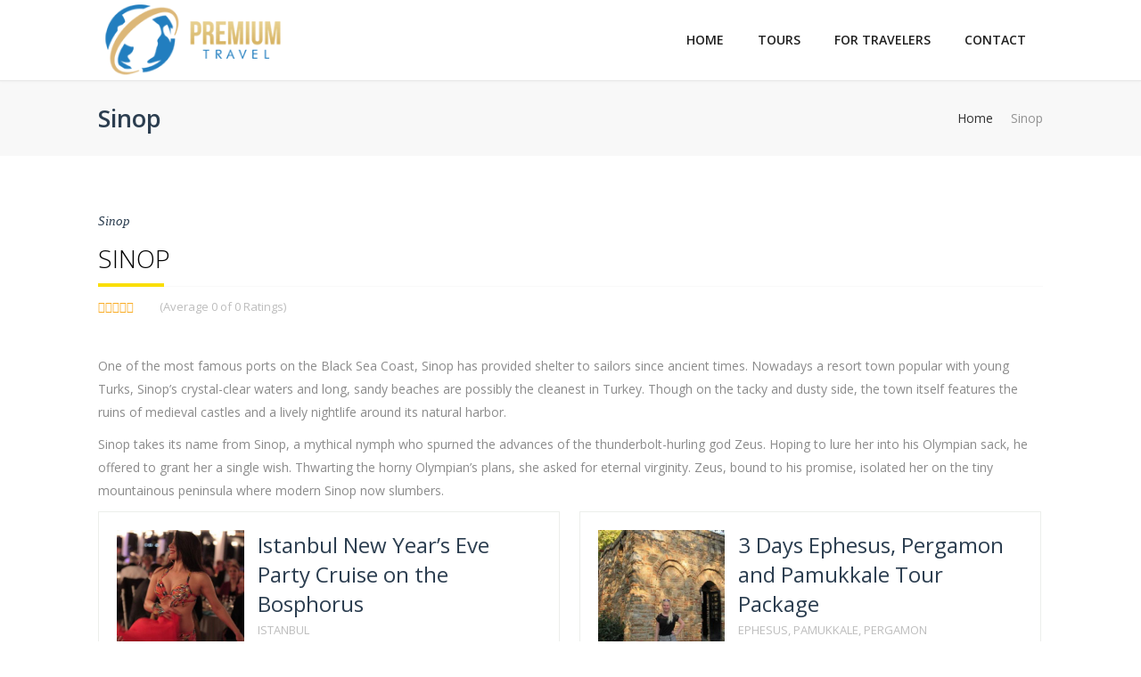

--- FILE ---
content_type: text/html; charset=UTF-8
request_url: https://premiumtravel.net/turkey-cities/sinop/
body_size: 14136
content:
<!DOCTYPE html>
<!--[if IE 7 ]>    <html class="isie ie7 oldie no-js" lang="en-US" prefix="og: http://ogp.me/ns#"> <![endif]-->
<!--[if IE 8 ]>    <html class="isie ie8 oldie no-js" lang="en-US" prefix="og: http://ogp.me/ns#"> <![endif]-->
<!--[if IE 9 ]>    <html class="isie ie9 no-js" lang="en-US" prefix="og: http://ogp.me/ns#"> <![endif]-->
<!--[if (gt IE 9)|!(IE)]><!--> <html lang="en-US" prefix="og: http://ogp.me/ns#" class="no-js"> <!--<![endif]-->
<head>
<meta charset="UTF-8"/>
<meta name='viewport' content='width=device-width, initial-scale=1'/>	<meta name="author" content="premiumtravel"/>
<title>Sinop - Premium Travel</title>
<link rel="alternate" type="application/rss+xml" title="RSS 2.0" href="https://premiumtravel.net/feed/"/>
<link rel="profile" href="https://gmpg.org/xfn/11" />
<link rel="pingback" href="https://premiumtravel.net/xmlrpc.php"/>
<style>@media only screen and (max-width:320px), (max-width: 479px), (min-width: 480px) and (max-width: 767px), (min-width: 768px) and (max-width: 959px),
(max-width:1200px) { .banner{display:none !important;}
}</style>
<meta name="description" content="One of the most famous ports on the Black Sea Coast, Sinop has provided shelter to sailors since ancient times. Nowadays a resort town popular with young"/>
<link rel="canonical" href="https://premiumtravel.net/turkey-cities/sinop/"/>
<meta property="og:locale" content="en_US"/>
<meta property="og:type" content="article"/>
<meta property="og:title" content="Sinop - Premium Travel"/>
<meta property="og:description" content="One of the most famous ports on the Black Sea Coast, Sinop has provided shelter to sailors since ancient times. Nowadays a resort town popular with young"/>
<meta property="og:url" content="https://premiumtravel.net/turkey-cities/sinop/"/>
<meta property="og:site_name" content="Premium Travel"/>
<meta property="article:publisher" content="https://www.facebook.com/PremiumTravelTurkey/"/>
<meta property="og:image" content="https://premiumtravel.net/wp-content/uploads/2016/12/Sinop-Turkey-5.jpg"/>
<meta property="og:image:secure_url" content="https://premiumtravel.net/wp-content/uploads/2016/12/Sinop-Turkey-5.jpg"/>
<meta property="og:image:width" content="1280"/>
<meta property="og:image:height" content="800"/>
<meta property="og:image:alt" content="Sinop / Turkey"/>
<meta name="twitter:card" content="summary"/>
<meta name="twitter:description" content="One of the most famous ports on the Black Sea Coast, Sinop has provided shelter to sailors since ancient times. Nowadays a resort town popular with young"/>
<meta name="twitter:title" content="Sinop - Premium Travel"/>
<meta name="twitter:image" content="https://premiumtravel.net/wp-content/uploads/2016/12/Sinop-Turkey-5.jpg"/>
<link rel='dns-prefetch' href='//maps.googleapis.com'/>
<link rel='dns-prefetch' href='//ajax.googleapis.com'/>
<link rel='dns-prefetch' href='//s.w.org'/>
<link rel="alternate" type="application/rss+xml" title="Premium Travel &raquo; Feed" href="https://premiumtravel.net/feed/"/>
<link rel="alternate" type="application/rss+xml" title="Premium Travel &raquo; Comments Feed" href="https://premiumtravel.net/comments/feed/"/>
<link rel="alternate" type="application/rss+xml" title="Premium Travel &raquo; Sinop Comments Feed" href="https://premiumtravel.net/turkey-cities/sinop/feed/"/>
<style>img.wp-smiley,
img.emoji{display:inline !important;border:none !important;box-shadow:none !important;height:1em !important;width:1em !important;margin:0 .07em !important;vertical-align:-0.1em !important;background:none !important;padding:0 !important;}</style>
<link rel="stylesheet" type="text/css" href="//premiumtravel.net/wp-content/cache/wpfc-minified/9ldjue6a/g4xws.css" media="all"/>
<link rel="stylesheet" type="text/css" href="//premiumtravel.net/wp-content/cache/wpfc-minified/89o4492m/g4xws.css" media="screen"/>
<link rel="stylesheet" type="text/css" href="//premiumtravel.net/wp-content/cache/wpfc-minified/rsc1h2u/g4xws.css" media="all"/>
<style id='woocommerce-inline-inline-css'>.woocommerce form .form-row .required{visibility:visible;}</style>
<link rel="stylesheet" type="text/css" href="//premiumtravel.net/wp-content/cache/wpfc-minified/lafobewc/g4xws.css" media="all"/>
<link rel="stylesheet" type="text/css" href="//premiumtravel.net/wp-content/cache/wpfc-minified/1cwza31/4lc7m.css" media="screen"/>
<link rel="stylesheet" type="text/css" href="//premiumtravel.net/wp-content/cache/wpfc-minified/f282qepz/g4xx5.css" media="all"/>
<link rel='https://api.w.org/' href='https://premiumtravel.net/wp-json/'/>
<link rel="EditURI" type="application/rsd+xml" title="RSD" href="https://premiumtravel.net/xmlrpc.php?rsd"/>
<link rel="wlwmanifest" type="application/wlwmanifest+xml" href="https://premiumtravel.net/wp-includes/wlwmanifest.xml"/> 
<meta name="generator" content="WordPress 4.9.24"/>
<meta name="generator" content="WooCommerce 3.4.8"/>
<link rel='shortlink' href='https://premiumtravel.net/?p=5841'/>
<link rel="alternate" type="application/json+oembed" href="https://premiumtravel.net/wp-json/oembed/1.0/embed?url=https%3A%2F%2Fpremiumtravel.net%2Fturkey-cities%2Fsinop%2F"/>
<link rel="alternate" type="text/xml+oembed" href="https://premiumtravel.net/wp-json/oembed/1.0/embed?url=https%3A%2F%2Fpremiumtravel.net%2Fturkey-cities%2Fsinop%2F&#038;format=xml"/>
<noscript><style>.woocommerce-product-gallery{opacity:1 !important;}</style></noscript>
<meta name="generator" content="Powered by WPBakery Page Builder - drag and drop page builder for WordPress."/>
<!--[if lte IE 9]><link rel="stylesheet" type="text/css" href="https://premiumtravel.net/wp-content/plugins/js_composer/assets/css/vc_lte_ie9.min.css" media="screen"><![endif]-->		<style id="wp-custom-css">.bslk{margin-bottom:0px !important;margin-top:0px !important;}
.woocommerce-product-gallery__image{float:left;margin-left:6px;}
.wc-bookings-booking-form-button{width:100%;margin:0!important;}
.cart{width:100%}
.form-field-wide{display:table-cell;}
.form-field input[type=number]{width:70%!important;}
blockquote{background:#f9f9f9;border-left:10px solid #ccc;margin:1.5em 10px;padding:0.5em 10px;quotes:"\201C""\201D""\2018""\2019";}
blockquote:before{color:#ccc;content:open-quote;font-size:4em;line-height:0.1em;margin-right:0.25em;vertical-align:-0.4em;}
blockquote p{display:inline;}
.ttt{color:#2c3e50;font-weight:bold;font-size:16px!important;text-align:center!important;text-transform:uppercase;}</style>
<noscript><style>.wpb_animate_when_almost_visible{opacity:1;}</style></noscript>
</head>
<body class="dt_places-template-default single single-dt_places postid-5841 woocommerce-no-js wpb-js-composer js-comp-ver-5.4.7 vc_responsive">
<div class="wrapper"> <div class="inner-wrapper">  <div id="header-wrapper"> <header id="header" class="header1"> <div class="container"> <div id="logo"> <a href="https://premiumtravel.net" title="Premium Travel"> <img class="normal_logo" src="https://premiumtravel.net/wp-content/uploads/2017/01/premium-travel-normal-logo.png" alt="Premium Travel" title="Premium Travel"/> <img class="retina_logo" src="https://premiumtravel.net/wp-content/uploads/2017/01/premium-travel-retina.png" alt="Premium Travel" title="Premium Travel" style="width:266px;; height:100px;;"/> </a></div><div id="primary-menu"> <div class="dt-menu-toggle" id="dt-menu-toggle"> Menu <span class="dt-menu-toggle-icon"></span></div><nav id="main-menu"><ul id="menu-main-menu" class="menu"><li id="menu-item-689" class="menu-item menu-item-type-post_type menu-item-object-page menu-item-home menu-item-depth-0 menu-item-megamenu-parent megamenu-4-columns-group"><a href="https://premiumtravel.net/"><i class='fa fa-home'></i>Home</a></li>
<li id="menu-item-720" class="menu-item menu-item-type-post_type menu-item-object-page menu-item-has-children menu-item-depth-0 menu-item-megamenu-parent megamenu-4-columns-group"><a href="https://premiumtravel.net/tours/"><i class='fa fa-shopping-cart'></i>Tours</a> <div class='megamenu-child-container'> <ul class="sub-menu"> <li id="menu-item-5937" class="menu-item menu-item-type-taxonomy menu-item-object-product_cat menu-item-has-children menu-item-depth-1"><a href="https://premiumtravel.net/tour-category/istanbul-tours/">Istanbul Tours</a> <ul class="sub-menu"> <li id="menu-item-5938" class="menu-item menu-item-type-taxonomy menu-item-object-product_cat menu-item-depth-2"><a href="https://premiumtravel.net/tour-category/istanbul-city-tours/">Istanbul City Tours</a></li> <li id="menu-item-5939" class="menu-item menu-item-type-taxonomy menu-item-object-product_cat menu-item-depth-2"><a href="https://premiumtravel.net/tour-category/istanbul-day-tours/">Istanbul Day Tours</a></li> </ul> <a class="dt-menu-expand">+</a></li> <li id="menu-item-5940" class="menu-item menu-item-type-taxonomy menu-item-object-product_cat menu-item-has-children menu-item-depth-1"><a href="https://premiumtravel.net/tour-category/cappadocia-tours/">Cappadocia Tours</a> <ul class="sub-menu"> <li id="menu-item-5941" class="menu-item menu-item-type-taxonomy menu-item-object-product_cat menu-item-depth-2"><a href="https://premiumtravel.net/tour-category/cappadocia-day-tours/">Cappadocia Day Tours</a></li> <li id="menu-item-5942" class="menu-item menu-item-type-taxonomy menu-item-object-product_cat menu-item-depth-2"><a href="https://premiumtravel.net/tour-category/cappadocia-package-tours/">Cappadocia Package Tours</a></li> </ul> <a class="dt-menu-expand">+</a></li> <li id="menu-item-5943" class="menu-item menu-item-type-taxonomy menu-item-object-product_cat menu-item-has-children menu-item-depth-1"><a href="https://premiumtravel.net/tour-category/ephesus-tours/">Ephesus Tours</a> <ul class="sub-menu"> <li id="menu-item-5944" class="menu-item menu-item-type-taxonomy menu-item-object-product_cat menu-item-depth-2"><a href="https://premiumtravel.net/tour-category/ephesus-day-tours/">Ephesus Day Tours</a></li> <li id="menu-item-5945" class="menu-item menu-item-type-taxonomy menu-item-object-product_cat menu-item-depth-2"><a href="https://premiumtravel.net/tour-category/ephesus-package-tours/">Ephesus Package Tours</a></li> </ul> <a class="dt-menu-expand">+</a></li> <li id="menu-item-5946" class="menu-item menu-item-type-taxonomy menu-item-object-product_cat menu-item-has-children menu-item-depth-1"><a href="https://premiumtravel.net/tour-category/gallipoli-troy-tours/">Gallipoli &#038; Troy</a> <ul class="sub-menu"> <li id="menu-item-5947" class="menu-item menu-item-type-taxonomy menu-item-object-product_cat menu-item-depth-2"><a href="https://premiumtravel.net/tour-category/gallipoli-troy-day-tours/">Gallipoli &#038; Troy Day Tours</a></li> <li id="menu-item-5948" class="menu-item menu-item-type-taxonomy menu-item-object-product_cat menu-item-depth-2"><a href="https://premiumtravel.net/tour-category/gallipoli-troy-package-tours/">Gallipoli &#038; Troy Package Tours</a></li> </ul> <a class="dt-menu-expand">+</a></li> <li id="menu-item-5949" class="menu-item menu-item-type-taxonomy menu-item-object-product_cat menu-item-has-children menu-item-depth-1"><a href="https://premiumtravel.net/tour-category/pamukkale-tours/">Pamukkale Tours</a> <ul class="sub-menu"> <li id="menu-item-5950" class="menu-item menu-item-type-taxonomy menu-item-object-product_cat menu-item-depth-2"><a href="https://premiumtravel.net/tour-category/pamukkale-day-tours/">Pamukkale Day Tours</a></li> <li id="menu-item-5951" class="menu-item menu-item-type-taxonomy menu-item-object-product_cat menu-item-depth-2"><a href="https://premiumtravel.net/tour-category/pamukkale-package-tours/">Pamukkale Package Tours</a></li> </ul> <a class="dt-menu-expand">+</a></li> <li id="menu-item-5962" class="menu-item menu-item-type-taxonomy menu-item-object-product_cat menu-item-has-children menu-item-depth-1"><a href="https://premiumtravel.net/tour-category/antalya-tours/">Antalya Tours</a> <ul class="sub-menu"> <li id="menu-item-5963" class="menu-item menu-item-type-taxonomy menu-item-object-product_cat menu-item-depth-2"><a href="https://premiumtravel.net/tour-category/antalya-day-tours/">Antalya Day Tours</a></li> <li id="menu-item-5964" class="menu-item menu-item-type-taxonomy menu-item-object-product_cat menu-item-depth-2"><a href="https://premiumtravel.net/tour-category/antalya-package-tours/">Antalya Package Tours</a></li> </ul> <a class="dt-menu-expand">+</a></li> <li id="menu-item-5972" class="menu-item menu-item-type-taxonomy menu-item-object-product_cat menu-item-has-children menu-item-depth-1"><a href="https://premiumtravel.net/tour-category/tours-from-istanbul/">Tours From Istanbul</a> <ul class="sub-menu"> <li id="menu-item-5973" class="menu-item menu-item-type-taxonomy menu-item-object-product_cat menu-item-depth-2"><a href="https://premiumtravel.net/tour-category/day-tours-from-istanbul/">Day Tours From Istanbul</a></li> <li id="menu-item-5974" class="menu-item menu-item-type-taxonomy menu-item-object-product_cat menu-item-depth-2"><a href="https://premiumtravel.net/tour-category/package-tours-from-istanbul/">Package Tours From Istanbul</a></li> </ul> <a class="dt-menu-expand">+</a></li> <li id="menu-item-5975" class="menu-item menu-item-type-taxonomy menu-item-object-product_cat menu-item-has-children menu-item-depth-1"><a href="https://premiumtravel.net/tour-category/private-tours/">Private Tours</a> <ul class="sub-menu"> <li id="menu-item-5977" class="menu-item menu-item-type-taxonomy menu-item-object-product_cat menu-item-depth-2"><a href="https://premiumtravel.net/tour-category/istanbul-private-tours/">Istanbul Private Tours</a></li> <li id="menu-item-8035" class="menu-item menu-item-type-taxonomy menu-item-object-product_cat menu-item-depth-2"><a href="https://premiumtravel.net/tour-category/cappadocia-private-tours/">Cappadocia Private Tours<span class="menu-item-description">Are you in search of Cappadocia private tours; a private tour to one of the most amazing, historical and entertaining touristic place of Turkey. Cappadocia is waiting for you.</span></a></li> </ul> <a class="dt-menu-expand">+</a></li> </ul> <a class="dt-menu-expand">+</a></div><a class="dt-menu-expand">+</a></li>
<li id="menu-item-7223" class="menu-item menu-item-type-custom menu-item-object-custom menu-item-has-children menu-item-depth-0 menu-item-megamenu-parent megamenu-2-columns-group"><a href="#">For Travelers</a> <div class='megamenu-child-container'> <ul class="sub-menu"> <li id="menu-item-7229" class="menu-item menu-item-type-custom menu-item-object-custom menu-item-has-children menu-item-depth-1"><a href="#">Traveler Area</a> <ul class="sub-menu"> <li id="menu-item-777" class="menu-item menu-item-type-post_type menu-item-object-page menu-item-depth-2"><a href="https://premiumtravel.net/cities/">Cities</a></li> <li id="menu-item-6896" class="menu-item menu-item-type-post_type menu-item-object-page current_page_parent menu-item-depth-2"><a href="https://premiumtravel.net/travel-blog/">Travel Blog</a></li> <li id="menu-item-8540" class="menu-item menu-item-type-custom menu-item-object-custom menu-item-depth-2"><a href="https://premiumtravel.net/trips/">Trips</a></li> </ul> <a class="dt-menu-expand">+</a></li> <li id="menu-item-7227" class="menu-item menu-item-type-custom menu-item-object-custom menu-item-has-children menu-item-depth-1"><a href="#">Customer Area</a> <ul class="sub-menu"> <li id="menu-item-7224" class="menu-item menu-item-type-post_type menu-item-object-page menu-item-depth-2"><a href="https://premiumtravel.net/my-account/">My Account</a></li> <li id="menu-item-7225" class="menu-item menu-item-type-post_type menu-item-object-page menu-item-depth-2"><a href="https://premiumtravel.net/cart/">Cart</a></li> </ul> <a class="dt-menu-expand">+</a></li> </ul> <a class="dt-menu-expand">+</a></div><a class="dt-menu-expand">+</a></li>
<li id="menu-item-6990" class="menu-item menu-item-type-post_type menu-item-object-page menu-item-has-children menu-item-depth-0 menu-item-simple-parent"><a href="https://premiumtravel.net/contact/">Contact</a> <ul class="sub-menu"> <li id="menu-item-7226" class="menu-item menu-item-type-post_type menu-item-object-page menu-item-has-children menu-item-depth-1"><a href="https://premiumtravel.net/about/">About</a> <ul class="sub-menu"> <li id="menu-item-8670" class="menu-item menu-item-type-post_type menu-item-object-page menu-item-depth-2"><a href="https://premiumtravel.net/about/faq/">FAQ</a></li>
<li id="menu-item-7780" class="menu-item menu-item-type-post_type menu-item-object-page menu-item-depth-2"><a href="https://premiumtravel.net/why-us/">Why Us?</a></li>
<li id="menu-item-7787" class="menu-item menu-item-type-post_type menu-item-object-page menu-item-depth-2"><a href="https://premiumtravel.net/money-back-guarantee/">Money Back Guarantee</a></li>
<li id="menu-item-7930" class="menu-item menu-item-type-post_type menu-item-object-page menu-item-depth-2"><a href="https://premiumtravel.net/terms-conditions/">Terms and Conditions</a></li>
</ul>
<a class="dt-menu-expand">+</a></li>
</ul>
<a class="dt-menu-expand">+</a></li>
</ul>                            </nav></div></div></header></div><section class="fullwidth-background">
<div class="breadcrumb-wrapper"> <div class="container"> <h1>Sinop</h1> <div class="breadcrumb"><a href="https://premiumtravel.net">Home</a><span class="default"> </span><h4>Sinop</h4></div></div></div></section>      
<div id="main"> <div class="container"> <div class="dt-sc-hr-invisible"></div><div class="dt-sc-hr-invisible-small"></div><section id="primary" class="content-full-width">
<article id="post-5841" class="post-5841 dt_places type-dt_places status-publish has-post-thumbnail hentry place_entries-sinop">
<p class="hotel-type"><a href="https://premiumtravel.net/place_entries/sinop/" rel="tag">Sinop</a></p>					<h1 class="section-title place-heading">Sinop</h1><sub></sub><div class="star-rating-wrapper"><div class="star-rating"><span style="width:0%"></span></div>(Average 0 of 0 Ratings)</div><div class="dt-sc-hr-invisible"></div><p>One of the most famous ports on the Black Sea Coast, Sinop has provided shelter to sailors since ancient times. Nowadays a resort town popular with young Turks, Sinop’s crystal-clear waters and long, sandy beaches are possibly the cleanest in Turkey. Though on the tacky and dusty side, the town itself features the ruins of medieval castles and a lively nightlife around its natural harbor.</p>
<p>Sinop takes its name from Sinop, a mythical nymph who spurned the advances of the thunderbolt-hurling god Zeus. Hoping to lure her into his Olympian sack, he offered to grant her a single wish. Thwarting the horny Olympian’s plans, she asked for eternal virginity. Zeus, bound to his promise, isolated her on the tiny mountainous peninsula where modern Sinop now slumbers.</p>
<div class="clear"></div><div class="dt-sc-packages-wrapper"><div id="8835" class="column dt-sc-one-half first"><div class="dt-sc-package-item"><div class="dt-sc-pack-thumb"><a href="https://premiumtravel.net/tours/istanbul-new-years-eve-party-cruise-bosphorus/" title="Istanbul New Year&#8217;s Eve Party Cruise on the Bosphorus"><img width="420" height="420" src="//premiumtravel.net/wp-content/plugins/a3-lazy-load/assets/images/lazy_placeholder.gif" data-lazy-type="image" data-src="https://premiumtravel.net/wp-content/uploads/2017/09/New-Year-Event-Party-Istanbul-420x420.jpg" class="lazy lazy-hidden attachment-tour-package size-tour-package wp-post-image" alt="There are several options for celebrating new year in Istanbul but boat cruise will be the best option." title="Istanbul New Year&#8217;s Eve Party Cruise on the Bosphorus" srcset="" data-srcset="https://premiumtravel.net/wp-content/uploads/2017/09/New-Year-Event-Party-Istanbul-420x420.jpg 420w, https://premiumtravel.net/wp-content/uploads/2017/09/New-Year-Event-Party-Istanbul-100x100.jpg 100w, https://premiumtravel.net/wp-content/uploads/2017/09/New-Year-Event-Party-Istanbul-150x150.jpg 150w, https://premiumtravel.net/wp-content/uploads/2017/09/New-Year-Event-Party-Istanbul-569x569.jpg 569w, https://premiumtravel.net/wp-content/uploads/2017/09/New-Year-Event-Party-Istanbul-90x90.jpg 90w" sizes="(max-width: 420px) 100vw, 420px"/><noscript><img width="420" height="420" src="//premiumtravel.net/wp-content/plugins/a3-lazy-load/assets/images/lazy_placeholder.gif" data-lazy-type="image" data-src="https://premiumtravel.net/wp-content/uploads/2017/09/New-Year-Event-Party-Istanbul-420x420.jpg" class="lazy lazy-hidden attachment-tour-package size-tour-package wp-post-image" alt="There are several options for celebrating new year in Istanbul but boat cruise will be the best option." title="Istanbul New Year&#8217;s Eve Party Cruise on the Bosphorus" srcset="" data-srcset="https://premiumtravel.net/wp-content/uploads/2017/09/New-Year-Event-Party-Istanbul-420x420.jpg 420w, https://premiumtravel.net/wp-content/uploads/2017/09/New-Year-Event-Party-Istanbul-100x100.jpg 100w, https://premiumtravel.net/wp-content/uploads/2017/09/New-Year-Event-Party-Istanbul-150x150.jpg 150w, https://premiumtravel.net/wp-content/uploads/2017/09/New-Year-Event-Party-Istanbul-569x569.jpg 569w, https://premiumtravel.net/wp-content/uploads/2017/09/New-Year-Event-Party-Istanbul-90x90.jpg 90w" sizes="(max-width: 420px) 100vw, 420px"/><noscript><img width="420" height="420" src="https://premiumtravel.net/wp-content/uploads/2017/09/New-Year-Event-Party-Istanbul-420x420.jpg" class="attachment-tour-package size-tour-package wp-post-image" alt="There are several options for celebrating new year in Istanbul but boat cruise will be the best option." title="Istanbul New Year&#8217;s Eve Party Cruise on the Bosphorus" srcset="https://premiumtravel.net/wp-content/uploads/2017/09/New-Year-Event-Party-Istanbul-420x420.jpg 420w, https://premiumtravel.net/wp-content/uploads/2017/09/New-Year-Event-Party-Istanbul-100x100.jpg 100w, https://premiumtravel.net/wp-content/uploads/2017/09/New-Year-Event-Party-Istanbul-150x150.jpg 150w, https://premiumtravel.net/wp-content/uploads/2017/09/New-Year-Event-Party-Istanbul-569x569.jpg 569w, https://premiumtravel.net/wp-content/uploads/2017/09/New-Year-Event-Party-Istanbul-90x90.jpg 90w" sizes="(max-width: 420px) 100vw, 420px"/></noscript></noscript></a><div class="star-rating-wrapper"><div class="star-rating"><span style="width:0%"></span></div>(1 Ratings)</div></div><div class="dt-sc-pack-detail"><h3 class="bslk"><a href="https://premiumtravel.net/tours/istanbul-new-years-eve-party-cruise-bosphorus/">Istanbul New Year&#8217;s Eve Party Cruise on the Bosphorus</a></h3><span class="subtitle">Istanbul</span><ul class="dt-sc-pack-meta"><li><span class="fa fa-clock-o"> </span>Duration: 4 Hours</li><i class="fa fa-money" aria-hidden="true"></i><span class="package-price">From: 89&euro;</span></ul><p>With this new year's eve party program in Istanbul, you will have an amazing new year party on the Bosphorus. Book it now and don't miss the special price!</p><a href="https://premiumtravel.net/tours/istanbul-new-years-eve-party-cruise-bosphorus/">View Tour</a></div></div></div><div id="8786" class="column dt-sc-one-half"><div class="dt-sc-package-item"><div class="dt-sc-pack-thumb"><a href="https://premiumtravel.net/tours/3-days-ephesus-pergamon-and-pamukkale-tour-package/" title="3 Days Ephesus, Pergamon and Pamukkale Tour Package"><img width="420" height="420" src="//premiumtravel.net/wp-content/plugins/a3-lazy-load/assets/images/lazy_placeholder.gif" data-lazy-type="image" data-src="https://premiumtravel.net/wp-content/uploads/2017/09/Ephesus-Tours-Virgin-Mary-420x420.jpg" class="lazy lazy-hidden attachment-tour-package size-tour-package wp-post-image" alt="If you want to see the House of Virgin Mary, you can do it by joining our Ephesus Tours." title="3 Days Ephesus, Pergamon and Pamukkale Tour Package" srcset="" data-srcset="https://premiumtravel.net/wp-content/uploads/2017/09/Ephesus-Tours-Virgin-Mary-420x420.jpg 420w, https://premiumtravel.net/wp-content/uploads/2017/09/Ephesus-Tours-Virgin-Mary-100x100.jpg 100w, https://premiumtravel.net/wp-content/uploads/2017/09/Ephesus-Tours-Virgin-Mary-150x150.jpg 150w, https://premiumtravel.net/wp-content/uploads/2017/09/Ephesus-Tours-Virgin-Mary-90x90.jpg 90w" sizes="(max-width: 420px) 100vw, 420px"/><noscript><img width="420" height="420" src="//premiumtravel.net/wp-content/plugins/a3-lazy-load/assets/images/lazy_placeholder.gif" data-lazy-type="image" data-src="https://premiumtravel.net/wp-content/uploads/2017/09/Ephesus-Tours-Virgin-Mary-420x420.jpg" class="lazy lazy-hidden attachment-tour-package size-tour-package wp-post-image" alt="If you want to see the House of Virgin Mary, you can do it by joining our Ephesus Tours." title="3 Days Ephesus, Pergamon and Pamukkale Tour Package" srcset="" data-srcset="https://premiumtravel.net/wp-content/uploads/2017/09/Ephesus-Tours-Virgin-Mary-420x420.jpg 420w, https://premiumtravel.net/wp-content/uploads/2017/09/Ephesus-Tours-Virgin-Mary-100x100.jpg 100w, https://premiumtravel.net/wp-content/uploads/2017/09/Ephesus-Tours-Virgin-Mary-150x150.jpg 150w, https://premiumtravel.net/wp-content/uploads/2017/09/Ephesus-Tours-Virgin-Mary-90x90.jpg 90w" sizes="(max-width: 420px) 100vw, 420px"/><noscript><img width="420" height="420" src="https://premiumtravel.net/wp-content/uploads/2017/09/Ephesus-Tours-Virgin-Mary-420x420.jpg" class="attachment-tour-package size-tour-package wp-post-image" alt="If you want to see the House of Virgin Mary, you can do it by joining our Ephesus Tours." title="3 Days Ephesus, Pergamon and Pamukkale Tour Package" srcset="https://premiumtravel.net/wp-content/uploads/2017/09/Ephesus-Tours-Virgin-Mary-420x420.jpg 420w, https://premiumtravel.net/wp-content/uploads/2017/09/Ephesus-Tours-Virgin-Mary-100x100.jpg 100w, https://premiumtravel.net/wp-content/uploads/2017/09/Ephesus-Tours-Virgin-Mary-150x150.jpg 150w, https://premiumtravel.net/wp-content/uploads/2017/09/Ephesus-Tours-Virgin-Mary-90x90.jpg 90w" sizes="(max-width: 420px) 100vw, 420px"/></noscript></noscript></a><div class="star-rating-wrapper"><div class="star-rating"><span style="width:0%"></span></div>(0 Ratings)</div></div><div class="dt-sc-pack-detail"><h3 class="bslk"><a href="https://premiumtravel.net/tours/3-days-ephesus-pergamon-and-pamukkale-tour-package/">3 Days Ephesus, Pergamon and Pamukkale Tour Package</a></h3><span class="subtitle">Ephesus, Pamukkale, Pergamon</span><ul class="dt-sc-pack-meta"><li><span class="fa fa-clock-o"> </span>Duration: 3 Days</li><i class="fa fa-money" aria-hidden="true"></i><span class="package-price">Ask Price</span></ul><p>If you want to make an amazing trip to the Ephesus, Pergamon, and Pamukkale, you should read our tour itinerary.</p><a href="https://premiumtravel.net/tours/3-days-ephesus-pergamon-and-pamukkale-tour-package/">View Tour</a></div></div></div><div id="8703" class="column dt-sc-one-half first"><div class="dt-sc-package-item"><div class="dt-sc-pack-thumb"><a href="https://premiumtravel.net/tours/istanbul-cappadocia-tour-7-days/" title="Istanbul and Cappadocia Tour &#8211; 7 Days"><img width="420" height="420" src="//premiumtravel.net/wp-content/plugins/a3-lazy-load/assets/images/lazy_placeholder.gif" data-lazy-type="image" data-src="https://premiumtravel.net/wp-content/uploads/2017/06/Cappadocia-Tour-Antalya-Package-420x420.jpg" class="lazy lazy-hidden attachment-tour-package size-tour-package wp-post-image" alt="If you want to see the Antalya and Cappadocia both, then you should book a package tour for Antalya and Cappadocia, You can add extra tours to your itinerary. Please, just feel free to contact us!" title="Istanbul and Cappadocia Tour &#8211; 7 Days" srcset="" data-srcset="https://premiumtravel.net/wp-content/uploads/2017/06/Cappadocia-Tour-Antalya-Package-420x420.jpg 420w, https://premiumtravel.net/wp-content/uploads/2017/06/Cappadocia-Tour-Antalya-Package-100x100.jpg 100w, https://premiumtravel.net/wp-content/uploads/2017/06/Cappadocia-Tour-Antalya-Package-150x150.jpg 150w, https://premiumtravel.net/wp-content/uploads/2017/06/Cappadocia-Tour-Antalya-Package-569x569.jpg 569w, https://premiumtravel.net/wp-content/uploads/2017/06/Cappadocia-Tour-Antalya-Package-90x90.jpg 90w" sizes="(max-width: 420px) 100vw, 420px"/><noscript><img width="420" height="420" src="//premiumtravel.net/wp-content/plugins/a3-lazy-load/assets/images/lazy_placeholder.gif" data-lazy-type="image" data-src="https://premiumtravel.net/wp-content/uploads/2017/06/Cappadocia-Tour-Antalya-Package-420x420.jpg" class="lazy lazy-hidden attachment-tour-package size-tour-package wp-post-image" alt="If you want to see the Antalya and Cappadocia both, then you should book a package tour for Antalya and Cappadocia, You can add extra tours to your itinerary. Please, just feel free to contact us!" title="Istanbul and Cappadocia Tour &#8211; 7 Days" srcset="" data-srcset="https://premiumtravel.net/wp-content/uploads/2017/06/Cappadocia-Tour-Antalya-Package-420x420.jpg 420w, https://premiumtravel.net/wp-content/uploads/2017/06/Cappadocia-Tour-Antalya-Package-100x100.jpg 100w, https://premiumtravel.net/wp-content/uploads/2017/06/Cappadocia-Tour-Antalya-Package-150x150.jpg 150w, https://premiumtravel.net/wp-content/uploads/2017/06/Cappadocia-Tour-Antalya-Package-569x569.jpg 569w, https://premiumtravel.net/wp-content/uploads/2017/06/Cappadocia-Tour-Antalya-Package-90x90.jpg 90w" sizes="(max-width: 420px) 100vw, 420px"/><noscript><img width="420" height="420" src="https://premiumtravel.net/wp-content/uploads/2017/06/Cappadocia-Tour-Antalya-Package-420x420.jpg" class="attachment-tour-package size-tour-package wp-post-image" alt="If you want to see the Antalya and Cappadocia both, then you should book a package tour for Antalya and Cappadocia, You can add extra tours to your itinerary. Please, just feel free to contact us!" title="Istanbul and Cappadocia Tour &#8211; 7 Days" srcset="https://premiumtravel.net/wp-content/uploads/2017/06/Cappadocia-Tour-Antalya-Package-420x420.jpg 420w, https://premiumtravel.net/wp-content/uploads/2017/06/Cappadocia-Tour-Antalya-Package-100x100.jpg 100w, https://premiumtravel.net/wp-content/uploads/2017/06/Cappadocia-Tour-Antalya-Package-150x150.jpg 150w, https://premiumtravel.net/wp-content/uploads/2017/06/Cappadocia-Tour-Antalya-Package-569x569.jpg 569w, https://premiumtravel.net/wp-content/uploads/2017/06/Cappadocia-Tour-Antalya-Package-90x90.jpg 90w" sizes="(max-width: 420px) 100vw, 420px"/></noscript></noscript></a><div class="star-rating-wrapper"><div class="star-rating"><span style="width:0%"></span></div>(0 Ratings)</div></div><div class="dt-sc-pack-detail"><h3 class="bslk"><a href="https://premiumtravel.net/tours/istanbul-cappadocia-tour-7-days/">Istanbul and Cappadocia Tour &#8211; 7 Days</a></h3><span class="subtitle">Istanbul, Cappadocia, Turkey</span><ul class="dt-sc-pack-meta"><li><span class="fa fa-clock-o"> </span>Duration: 7 Days</li><i class="fa fa-money" aria-hidden="true"></i><span class="package-price">Ask Price</span></ul><p>If you want to make a trip to Istanbul and Cappadocia both, we strongly suggest you join this amazing package tour. This tour covers all the accommodations, transportations, lunches...</p><a href="https://premiumtravel.net/tours/istanbul-cappadocia-tour-7-days/">View Tour</a></div></div></div><div id="8700" class="column dt-sc-one-half"><div class="dt-sc-package-item"><div class="dt-sc-pack-thumb"><a href="https://premiumtravel.net/tours/best-turkey-package-tour-8-days/" title="Best of Turkey Package Tour &#8211; 8 Days"><img width="420" height="420" src="//premiumtravel.net/wp-content/plugins/a3-lazy-load/assets/images/lazy_placeholder.gif" data-lazy-type="image" data-src="https://premiumtravel.net/wp-content/uploads/2017/06/Bosphorus-Cruise-Maidens-Tower-420x420.jpg" class="lazy lazy-hidden attachment-tour-package size-tour-package wp-post-image" alt="By joining the Cruise on the Bosphorus, you will see the Maiden&#039;s Tower (Kiz Kulesi in Turkish) very closely. Join this Istanbul Tour for this amazing journey." title="Best of Turkey Package Tour &#8211; 8 Days" srcset="" data-srcset="https://premiumtravel.net/wp-content/uploads/2017/06/Bosphorus-Cruise-Maidens-Tower-420x420.jpg 420w, https://premiumtravel.net/wp-content/uploads/2017/06/Bosphorus-Cruise-Maidens-Tower-100x100.jpg 100w, https://premiumtravel.net/wp-content/uploads/2017/06/Bosphorus-Cruise-Maidens-Tower-150x150.jpg 150w, https://premiumtravel.net/wp-content/uploads/2017/06/Bosphorus-Cruise-Maidens-Tower-569x569.jpg 569w, https://premiumtravel.net/wp-content/uploads/2017/06/Bosphorus-Cruise-Maidens-Tower-90x90.jpg 90w" sizes="(max-width: 420px) 100vw, 420px"/><noscript><img width="420" height="420" src="//premiumtravel.net/wp-content/plugins/a3-lazy-load/assets/images/lazy_placeholder.gif" data-lazy-type="image" data-src="https://premiumtravel.net/wp-content/uploads/2017/06/Bosphorus-Cruise-Maidens-Tower-420x420.jpg" class="lazy lazy-hidden attachment-tour-package size-tour-package wp-post-image" alt="By joining the Cruise on the Bosphorus, you will see the Maiden&#039;s Tower (Kiz Kulesi in Turkish) very closely. Join this Istanbul Tour for this amazing journey." title="Best of Turkey Package Tour &#8211; 8 Days" srcset="" data-srcset="https://premiumtravel.net/wp-content/uploads/2017/06/Bosphorus-Cruise-Maidens-Tower-420x420.jpg 420w, https://premiumtravel.net/wp-content/uploads/2017/06/Bosphorus-Cruise-Maidens-Tower-100x100.jpg 100w, https://premiumtravel.net/wp-content/uploads/2017/06/Bosphorus-Cruise-Maidens-Tower-150x150.jpg 150w, https://premiumtravel.net/wp-content/uploads/2017/06/Bosphorus-Cruise-Maidens-Tower-569x569.jpg 569w, https://premiumtravel.net/wp-content/uploads/2017/06/Bosphorus-Cruise-Maidens-Tower-90x90.jpg 90w" sizes="(max-width: 420px) 100vw, 420px"/><noscript><img width="420" height="420" src="https://premiumtravel.net/wp-content/uploads/2017/06/Bosphorus-Cruise-Maidens-Tower-420x420.jpg" class="attachment-tour-package size-tour-package wp-post-image" alt="By joining the Cruise on the Bosphorus, you will see the Maiden&#039;s Tower (Kiz Kulesi in Turkish) very closely. Join this Istanbul Tour for this amazing journey." title="Best of Turkey Package Tour &#8211; 8 Days" srcset="https://premiumtravel.net/wp-content/uploads/2017/06/Bosphorus-Cruise-Maidens-Tower-420x420.jpg 420w, https://premiumtravel.net/wp-content/uploads/2017/06/Bosphorus-Cruise-Maidens-Tower-100x100.jpg 100w, https://premiumtravel.net/wp-content/uploads/2017/06/Bosphorus-Cruise-Maidens-Tower-150x150.jpg 150w, https://premiumtravel.net/wp-content/uploads/2017/06/Bosphorus-Cruise-Maidens-Tower-569x569.jpg 569w, https://premiumtravel.net/wp-content/uploads/2017/06/Bosphorus-Cruise-Maidens-Tower-90x90.jpg 90w" sizes="(max-width: 420px) 100vw, 420px"/></noscript></noscript></a><div class="star-rating-wrapper"><div class="star-rating"><span style="width:0%"></span></div>(0 Ratings)</div></div><div class="dt-sc-pack-detail"><h3 class="bslk"><a href="https://premiumtravel.net/tours/best-turkey-package-tour-8-days/">Best of Turkey Package Tour &#8211; 8 Days</a></h3><span class="subtitle">Istanbul, Cappadocia, Ephesus, Pamukkale</span><ul class="dt-sc-pack-meta"><li><span class="fa fa-clock-o"> </span>Duration: 8 Days</li><i class="fa fa-money" aria-hidden="true"></i><span class="package-price">Ask Price</span></ul><p>Are you looking for a good traveling package in Turkey? With our 8-days Turkey tour, you will make a trip to every important sight in Turkey. Enquire now for...</p><a href="https://premiumtravel.net/tours/best-turkey-package-tour-8-days/">View Tour</a></div></div></div></div><h2>TRANSPORTATION&nbsp;&nbsp;&nbsp;&nbsp;&nbsp;&nbsp;&nbsp;&nbsp;&nbsp;&nbsp;&nbsp;&nbsp;&nbsp;&nbsp;&nbsp;<strong>&nbsp;&nbsp;&nbsp;&nbsp;&nbsp;&nbsp;&nbsp;&nbsp;&nbsp; </strong></h2>
<p>The larger bus companies don’t serve the treacherous road between Sinop west to Amasya; local minibus companies pick up the slack. Sinop has a small otogar, spectacularly and rather bizarrely located in the old city walls. Services can be infrequent so make sure to check the night before. Traveling west can be frustrating and time consuming; start very early.</p>
<p>Buses run from the otogar to: <strong>Ankara</strong> (9hr.; 3 per day at 9pm; $16, students $14.50); <strong>Bursa</strong> (10hr.; 2:30pm; $12, students $11); <strong>Giresun</strong> (6hr.; 8pm; $12, students $11); <strong>İstanbul</strong> (11hr.; 9am, 7pm; $28, students $24); <strong>İzmir</strong> (18hr.; 2:30pm; $28, students $24); <strong>Kastamonu</strong> (3hr.; 6 per day 10am-7pm; $8, students $6.50); <strong>Ordu</strong> (6hr., 8pm, $9.50); <strong>Rize</strong> (10hr., 8pm, $14); <strong>Samsun</strong> (3hr.; 10 per day 7am-8pm; $8, students $6.50); <strong>Trabzon</strong> (8hr.; 8pm; $13, students $11); <strong>Ünye</strong> (5hr.; 8pm; $9.50, students $8).</p>
<p>Minibuses: These run westward along the coastal road to <strong>Abana</strong> (2hr.; 8am, 5:45pm; $5.50, students $4.50) and <strong>Inebolu</strong> (3hr.; 8am, 5:45pm; $6, students $5).</p>
<h2>ORIENTATION AND PRACTICAL INFORMATION&nbsp;&nbsp;&nbsp;&nbsp;&nbsp;&nbsp;<strong>&nbsp;&nbsp;&nbsp;&nbsp;&nbsp;&nbsp;&nbsp;&nbsp;&nbsp; </strong></h2>
<p>The Sinop peninsula juts northeast into the Black Sea. In the center of town, at a large roundabout, Sakarya Cad. intersects Atatürk Cad., which runs south toward the harbor and a large square, Uğur Mumcu Meydanı. The town’s main street, Sakarya Cad., runs from the city center southwest past the otogar toward the mainland. The cheap hotels are on Kurtuluş Cad., near the harbor and fish restaurants; follow Sakarya Cad. until it intersects with Atatürk Cad.</p>
<ul>
<li><strong>Pharmacies</strong>: On Sakarya Cad.</li>
<li><strong>Hospital</strong>: Atatürk Hastanesi (»261 45 10). Follow Sakarya Cad. to the town hall and turn right downhill. Open 24hr.</li>
<li><strong>Internet Access</strong>: FVT Internet Cafe, Aşıklar Cad. No. 31, on the main coastal road. $.80 per hr. Open daily 9am-midnight.</li>
<li><strong>PTT</strong>: In Uğur Mumcu Meydanı. Open daily 8:30am-llpm, mail services until 5pm. 20 phones, available until 11pm.</li>
</ul>
<p><em>Postal Code: 57000.</em></p>
<h2>ACCOMMODATION</h2>
<p>Sinop has plenty of reasonably priced rooms next to the fortifications along the waterfront. Yuvam Belediye Plajı and Karakum Plajı are two of many campsites.</p>
<p>Otel Meral, 19 Kurtuluş Cad. (»261 31 00). 20 simple, large, sunny rooms, 3 of which have private bath. Rooms on higher floors have stunning harbor views. Solar-powered hot water. Singles $6.50, students $5, with bath $9.50; doubles $12, students $9.50, with bath $19; triples $16, students $14.50; quads with bath $24. O Uğur Aile Pansiyon, 4 iskele Cad. (261 59 47), along the waterfront. A budget-friendly place with 9 large rooms, 2 with a great view, common baths, kitchen, and free laundry. Restaurant on the harbor offers good fish. Singles $8, students $6.50; doubles $13, students $9.50; triples $14.50, students $13; quads $19, students $16.</p>
<p>Karakum Tatil Köyü (261 26 94; fax 261 26 93). This vacation village on Karakum beach is 2km west of the town center along the coastal road. You can make the trip via the regular dolmuş ($.30) or on foot (30-35min.). Breakfast is included at the hotel, bungalows, and apartment villas. Hotel: 18 simple rooms, all with bath and sea views. Singles $9.50; doubles $19; 2-room suites $32. Bungalows: 2-person $22.50; 4-person with kitchen $45. Apartment villas: 3-person with kitchen $34. Campsite: $4,80 per tent or caravan (open June-Sept.). Good private beach.</p>
<p>Gazi Piknik ve Mesire Yeri (s-260 23 87). Set in a forest by the beach. Turn right from the otogar on Sakarya Cad. and walk 100m. Sinop’s largest, cheapest, closest campsite. $4 per tent or caravan. Electricity $.50. Student discount.</p>
<h2>FOOD AND ENTERTAINMENT&nbsp;&nbsp;&nbsp;</h2>
<p>There are several excellent fish restaurants in the port. Follow the waterfront past the tourist office to the cheap restaurants serving mantı and gözleme. After a day at the beach, Sinop vacationers play backgammon and erikrig (a local version of the game played with tiles) at the waterfront cafes on Kıbrıs Gael.</p>
<p>Saray Restaurant, 18 İskele Cad. (261 17 29), on the port waterfront. One of the best fish restaurants in town. Select your own fish from the kitchen. Salmon $4. Rakı $1.50. Open daily 9am-4am; in winter daily 9am-midnight.</p>
<p>Balık Restaurant, 1/B İskele Cad. (s-260 33 68), near the port next to the fortress. Possibly the best fish restaurant in town. Serves fresh crab ($.50 per crab). Rakı $1.25. Open daily 9am-4am; in winter 9am-midnight.</p>
<p>Burç Cafe ( 260 32 19), atop the citadel’s tower. A great place to have çay ($.25) and enjoy the view. Live saz performances nightly 9pm. Open Apr.-Oct. daily 8am-midnight. Diogenes Bar, 5 İskele Cad. (261 57 21), across from the Uğur Restaurant. Behind the large black door lies Sinop’s most vibrant bar. Beer $1.25. Open daily 8pm-4am. Teleskop Disco, on Karakum Beach, 3km west of the town center and uphill from the coastal road. DJs spin Turkish and foreign dance music. Open daily 9:30pm-very late. Barbarosa, Tersane Mah. Kurtuluş Cad. 26/2 (•a‘261 89 16). Caters to a mostly young crowd in a club-like atmosphere. Live bands, playing both Turkish and Western music.</p>
<h2><strong>SIGHTS </strong></h2>
<h3>BEACHES</h3>
<p>Beachgoers have a number of options in Sinop’s clear, fresh waters. Akliman Halk Plajı, 12km from town on the western coast, is long, gorgeous, and uncrowded. (Dolmuş leave from Uğur Mumcu Meydanı. 20min.; every 30min. M F 8am-6pm, Sa-Su 8am-10pm; $.50.)The Gazi Piknik ve Mesire Yeri has a small, quid beach, usually populated by camping families. ($.50.) Half a kilometer from central Sinop, Yuvam Belediye Plajı, next to the Orman company, is free but quite crowded. It gets better the farther you head away from town. The packed and overdeveloped Karakum Plajı draws a younger crowd of sun-seekers. (A 30min. walk or brief dolmuş ride ($.30) northeast from Uğur Mumcu Meydanı along Kıbrıs Cad. Facing the sea from Sinop, turn left. $.35.) Boat tours leave from the port in the center. ($7 per hr.)</p>
<h3>FORTIFICATIONS</h3>
<p>Sinop’s imposing fortifications date from 770 BC, when the port was settled by Miletian colonists. What stands today is a mish-mash of Pontic and Ottoman renovations. Some remains stand near the otogar, but the walls by the harbor at the end of Atatürk Cad. are much more impressive.</p>
<h3>MUSEUM</h3>
<p>Most notable for a large Hellenistic sculpture of a deer strangely unconcerned about being devoured by lions, the museum also houses a sizable collection of Greek, Roman, and Ottoman coins, early Bronze Age pottery, and various amphorae. Upstairs is a collection of 19th-century Greek Orthodox icons, including several beautiful Annunciations and a vicious St. George slaying the dragon, and an exhibit on Ottoman calligraphy.</p>
<p>Behind the museum lie the remains of the Temple of Serapis, dating to the 4th century BC. Serapis is associated with Asclepius, god of medicine, healing, and dreaming. There is also a memorial to Ottoman soldiers who died after an 1853 surprise Russian attack on the Ottoman navy in Sinop Harbor. (At the end of Sakarya Cad. Scheduled to reopen by Summer 2002.)</p>
<h3>SELÇUK SIGHTS</h3>
<p>Sinop’s two oldest Islamic monuments are the 13th-century rectangular Selçuk Alaaddin Camii and Pervane Medresesi, next to each other on the north side of Sakarya Cad. The medresesi now houses a school, but you can get a peek of the courtyard. Sultan Keykubad built the high-walled mosque with a sin¬gle large dome and two small flanking domes after the Selçuks seized Sinop in 1214. The mosque’s mihrab is a spectacular example of Selçuk calligraphy in gold and marble. The medresesi was built in 1262 after the second sacking of the city.</p>
<h3>OTHER SIGHTS</h3>
<p>One kilometer from the city center is the Seyit Bilal Türbesi, the Selçuk-built tomb of a Muslim martyr. Seyit Bilal was leading an armada to attack Constantinople when a storm forced him into the Byzantine-controlled port of Sinop, where he was decapitated. Legend has it that after his execution, he walked from the city center, at that time located near the Alaaddin Camii, to the site of his tomb all the while carrying his newly severed head under his arm. While the tomb and its accompanying mosque aren’t particularly striking architecturally, the site is exceptionally holy for Sinopean Muslims. (From the intersection of Sakarya Cad. and Atatürk Cad., continue heading uphill with your back to Sakarya Cad.)</p>
<p>Abandoned and deteriorating rapidly, the extensive ruins of Balatlar Kilisesi, a 7th-century Byzantine church, retain some beautiful frescoes of the evangelists and various saints. (Near the intersection of Radar Yolu and Kemalettin Sami Paşa Cad., lkm northeast of the museum. To get there, walk uphill from the intersection of Atatürk Cad. and Sakarya Cad. toward the Seyit Bilal Türbesi, but take the right fork after the jandarma road sign.)</p>
<div class='dt-sc-hr-invisible'></div><div class="dt-sc-clear"></div><div class='dt-sc-hr-invisible'></div><div class="dt-sc-clear"></div><h2 class='section-title '>OUR IN-HOUSE SERVICE</h2><div id ='column_data' class='column dt-sc-one-fourth space first'><div class='dt-sc-ico-content type9'><div class='icon'> <span class='fa fa-plane'> </span></div><h4><a href='#' target='_blank'> Flight Tickets </a></h4></div></div><div id ='column_data' class='column dt-sc-one-fourth space'><div class='dt-sc-ico-content type9'><div class='icon'> <span class='fa fa-map-marker'> </span></div><h4><a href='#' target='_blank'> Destinations </a></h4></div></div><div id ='column_data' class='column dt-sc-one-fourth space'><div class='dt-sc-ico-content type9'><div class='icon'> <span class='fa fa-music'> </span></div><h4><a href='#' target='_blank'> Entertainment </a></h4></div></div><div id ='column_data' class='column dt-sc-one-fourth space'><div class='dt-sc-ico-content type9'><div class='icon'> <span class='fa fa-info'> </span></div><h4><a href='#' target='_blank'> Info &amp; Guides </a></h4></div></div><div class='dt-sc-hr-invisible'></div></article>
</section></div></div><footer id="footer">
<div class="footer-widgets-wrapper type2"> <div class="container"><div class='column dt-sc-one-fourth first'><aside id="text-3" class="widget widget_text"> <div class="textwidget"><img class="lazy lazy-hidden" src="//premiumtravel.net/wp-content/plugins/a3-lazy-load/assets/images/lazy_placeholder.gif" data-lazy-type="image" data-src="https://premiumtravel.net/tursab.jpg" alt="Association of Turkish Travel Agencies Member" width="240px" height="115px"><noscript><img src="https://premiumtravel.net/tursab.jpg" alt="Association of Turkish Travel Agencies Member" width="240px" height="115px"></noscript></div></aside></div><div class='column dt-sc-one-fourth'><aside id="text-4" class="widget widget_text"> <div class="textwidget"><img class="lazy lazy-hidden" src="//premiumtravel.net/wp-content/plugins/a3-lazy-load/assets/images/lazy_placeholder.gif" data-lazy-type="image" data-src="https://premiumtravel.net/dmca.jpg" alt="DMCA Protected" width="240px" height="115px"><noscript><img src="https://premiumtravel.net/dmca.jpg" alt="DMCA Protected" width="240px" height="115px"></noscript></div></aside></div><div class='column dt-sc-one-fourth'><aside id="text-5" class="widget widget_text"> <div class="textwidget"><img class="lazy lazy-hidden" src="//premiumtravel.net/wp-content/plugins/a3-lazy-load/assets/images/lazy_placeholder.gif" data-lazy-type="image" data-src="https://premiumtravel.net/visa-master-cart.jpg" alt="Online Payment" width="240px" height="115px"><noscript><img src="https://premiumtravel.net/visa-master-cart.jpg" alt="Online Payment" width="240px" height="115px"></noscript></div></aside></div><div class='column dt-sc-one-fourth'><aside id="text-6" class="widget widget_text"> <div class="textwidget"><img class="lazy lazy-hidden" src="//premiumtravel.net/wp-content/plugins/a3-lazy-load/assets/images/lazy_placeholder.gif" data-lazy-type="image" data-src="https://premiumtravel.net/trip-advisor.jpg" alt="Trip Advisor" width="240px" height="115px"><noscript><img src="https://premiumtravel.net/trip-advisor.jpg" alt="Trip Advisor" width="240px" height="115px"></noscript></div></aside></div></div></div><div class="footer-row2"> <div class="container"> <div class="column dt-sc-one-fourth space first"><span class="ftr">Book by Phone</span><div class="dt-sc-ico"><span class="fa fa-phone"></span><span class="ftr">+90 536 709 5098</span><p>Booking time: 24/7</p></div></div><div class="column dt-sc-one-fourth space"><span class="ftr">Give your Feedback</span><div class="dt-sc-ico"><span class="fa fa-envelope"></span><span class="ftr"><a href="/cdn-cgi/l/email-protection" class="__cf_email__" data-cfemail="4c25222a230c3c3e2921253921383e2d3a292062222938">[email&#160;protected]</a></span><p>Help us improve!</p></div></div><div class="column dt-sc-one-fourth space"><span class="ftr">Services and Support</span><div class="dt-sc-ico"><span class="fa fa-headphones"></span><span class="ftr">Support Centre</span><p>Get your doubts cleared</p></div></div><div class="column dt-sc-one-fourth space"><span class="ftr">Our Address</span><div class="dt-sc-ico"><i class="fa fa-map-marker"></i><p>Sehremini Mahallesi Sair Mehmet Emin Sokak No:15 D:2 Levent Apt. Findikzade Istanbul - TURKEY</p></div></div></div></div><div class="copyright type2"> <div class="container"> <div class="copyright-content"> <p>© 2017 | Premium Travel - by Turkey Travel Bazaar</p></div></div></div></footer></div></div><!--[if IE]><style media="screen">.rounded, #secondary .testi-author img, .menu-thumb .rounded img, .dt-sc-pr-tb-col .dt-sc-rounded, .dt-sc-progress, .dt-sc-progress .dt-sc-bar{behavior:url(https://premiumtravel.net/wp-content/themes/travel-turkey/PIE.php);}</style><![endif]-->
<style>@media only screen and (min-width: 320px) and (max-width: 479px) {
#primary.page-with-left-sidebar, #primary.page-with-right-sidebar, #primary.page-with-both-sidebar{width:300px;}
#primary.page-with-left-sidebar{margin:0;}
}
.package-wrapper a .woocommerce-loop-product__title{display:none;}
.package-wrapper .package-details > h5{margin-top:0;}</style>	
<script data-cfasync="false" src="/cdn-cgi/scripts/5c5dd728/cloudflare-static/email-decode.min.js"></script><script>(function(i,s,o,g,r,a,m){i['GoogleAnalyticsObject']=r;i[r]=i[r]||function(){ (i[r].q=i[r].q||[]).push(arguments)},i[r].l=1*new Date();a=s.createElement(o), m=s.getElementsByTagName(o)[0];a.async=1;a.src=g;m.parentNode.insertBefore(a,m) })(window,document,'script','https://www.google-analytics.com/analytics.js','ga'); ga('create', 'UA-91081554-1', 'auto'); ga('send', 'pageview');</script>
<noscript id="wpfc-google-fonts"><link rel='stylesheet' id='jquery-ui-style-css' href='//ajax.googleapis.com/ajax/libs/jqueryui/1.11.4/themes/smoothness/jquery-ui.min.css' type='text/css' media='all'/>
<link rel='stylesheet' id='mytheme-google-fonts-css' href='https://fonts.googleapis.com/css?family=Open+Sans:400,300,600,700%7COpen+Sans+Condensed:300,700%7CCourgette%7CPatua+One%7CDroid+Serif' type='text/css' media='all'/>
</noscript>
<script>var mytheme_urls={
theme_base_url:'https://premiumtravel.net/wp-content/themes/travel-turkey/'
,framework_base_url:'https://premiumtravel.net/wp-content/themes/travel-turkey/framework/'
,ajaxurl:'https://premiumtravel.net/wp-admin/admin-ajax.php'
,url:'https://premiumtravel.net'
,stickynav:'disable'
,linkedin:'disable'
,loadingbar:'disable'
};</script>
<script>var wc_add_to_cart_params={"ajax_url":"\/wp-admin\/admin-ajax.php","wc_ajax_url":"\/?wc-ajax=%%endpoint%%","i18n_view_cart":"View cart","cart_url":"https:\/\/premiumtravel.net\/checkout\/","is_cart":"","cart_redirect_after_add":"no"};</script>
<script>var c=document.body.className;
c=c.replace(/woocommerce-no-js/, 'woocommerce-js');
document.body.className=c;</script>
<script>var dt_plupload={"ajaxurl":"https:\/\/premiumtravel.net\/wp-admin\/admin-ajax.php","plupload":{"browse_button":"dt-frontend-uploader","file_data_name":"wpuf_featured_img","max_file_size":"67108864b","url":"https:\/\/premiumtravel.net\/wp-admin\/admin-ajax.php?action=wpuf_featured_img","multipart":true,"urlstream_upload":true}};</script>
<script>var woocommerce_params={"ajax_url":"\/wp-admin\/admin-ajax.php","wc_ajax_url":"\/?wc-ajax=%%endpoint%%"};</script>
<script>var wc_cart_fragments_params={"ajax_url":"\/wp-admin\/admin-ajax.php","wc_ajax_url":"\/?wc-ajax=%%endpoint%%","cart_hash_key":"wc_cart_hash_9b839196feab4bd8f638df79f1854e7d","fragment_name":"wc_fragments_9b839196feab4bd8f638df79f1854e7d"};</script>
<script>var a3_lazyload_params={"apply_images":"1","apply_videos":"1"};</script>
<script>var a3_lazyload_extend_params={"edgeY":"0"};</script>
<script>var _mpc_ajax="https:\/\/premiumtravel.net\/wp-admin\/admin-ajax.php";
var _mpc_animations="0";
var _mpc_scroll_to_id="1";</script>
<script type='application/ld+json'>{"@context":"https://schema.org","@type":"Organization","url":"https://premiumtravel.net/","sameAs":["https://www.facebook.com/PremiumTravelTurkey/","https://www.pinterest.com/pretravel/"],"@id":"https://premiumtravel.net/#organization","name":"Premium Travel","logo":"https://premiumtravel.net/wp-content/uploads/2017/01/premium-travel-normal-logo.png"}</script>
<script>var $TS_VCSC_CurrentPluginRelease="5.1.0";var $TS_VCSC_CurrentComposerRelease="5.4.7";var $TS_VCSC_Lightbox_Activated=true;var $TS_VCSC_Lightbox_Thumbs="bottom";var $TS_VCSC_Lightbox_Thumbsize=50;var $TS_VCSC_Lightbox_Animation="random";var $TS_VCSC_Lightbox_Captions="data-title";var $TS_VCSC_Lightbox_Closer=true;var $TS_VCSC_Lightbox_Durations=5000;var $TS_VCSC_Lightbox_Share=false;var $TS_VCSC_Lightbox_LoadAPIs=true;var $TS_VCSC_Lightbox_Social="fb,tw,gp,pin";var $TS_VCSC_Lightbox_NoTouch=false;var $TS_VCSC_Lightbox_BGClose=true;var $TS_VCSC_Lightbox_NoHashes=true;var $TS_VCSC_Lightbox_Keyboard=true;var $TS_VCSC_Lightbox_FullScreen=true;var $TS_VCSC_Lightbox_Zoom=true;var $TS_VCSC_Lightbox_FXSpeed=300;var $TS_VCSC_Lightbox_Scheme="dark";var $TS_VCSC_Lightbox_URLColor=false;var $TS_VCSC_Lightbox_Backlight="#ffffff";var $TS_VCSC_Lightbox_UseColor=false;var $TS_VCSC_Lightbox_Overlay="#000000";var $TS_VCSC_Lightbox_Background="";var $TS_VCSC_Lightbox_Repeat="no-repeat";var $TS_VCSC_Lightbox_Noise="";var $TS_VCSC_Lightbox_CORS=false;var $TS_VCSC_Lightbox_Tapping=true;var $TS_VCSC_Lightbox_ScrollBlock="js";var $TS_VCSC_Lightbox_Protection="none";var $TS_VCSC_Lightbox_HomeURL="https://premiumtravel.net";var $TS_VCSC_Lightbox_LastScroll=0;var $TS_VCSC_Lightbox_Showing=false;var $TS_VCSC_Lightbox_PrettyPhoto=false;var $TS_VCSC_Hammer_ReleaseNew=true;var $TS_VCSC_Countdown_DaysLabel="Days";var $TS_VCSC_Countdown_DayLabel="Day";var $TS_VCSC_Countdown_HoursLabel="Hours";var $TS_VCSC_Countdown_HourLabel="Hour";var $TS_VCSC_Countdown_MinutesLabel="Minutes";var $TS_VCSC_Countdown_MinuteLabel="Minute";var $TS_VCSC_Countdown_SecondsLabel="Seconds";var $TS_VCSC_Countdown_SecondLabel="Second";</script>
<script src='//premiumtravel.net/wp-content/cache/wpfc-minified/2qui9yvk/g4zix.js' type="text/javascript"></script>
<script type='text/javascript' src='https://maps.googleapis.com/maps/api/js?key=AIzaSyCG-54uJE8XaSTFUwEPsR3U0aSIhlOrJb8&#038;callback=initMap'></script>
<script src='//premiumtravel.net/wp-content/cache/wpfc-minified/6jhet67j/4lioa.js' type="text/javascript"></script>
<script>var fb_timeout, fb_opts={'overlayShow':true,'hideOnOverlayClick':true,'showCloseButton':true,'margin':20,'centerOnScroll':false,'enableEscapeButton':true,'autoScale':true };
if(typeof easy_fancybox_handler==='undefined'){
var easy_fancybox_handler=function(){
jQuery('.nofancybox,a.wp-block-file__button,a.pin-it-button,a[href*="pinterest.com/pin/create"],a[href*="facebook.com/share"],a[href*="twitter.com/share"]').addClass('nolightbox');
var fb_IMG_select='a[href*=".jpg"]:not(.nolightbox,li.nolightbox>a),area[href*=".jpg"]:not(.nolightbox),a[href*=".jpeg"]:not(.nolightbox,li.nolightbox>a),area[href*=".jpeg"]:not(.nolightbox),a[href*=".png"]:not(.nolightbox,li.nolightbox>a),area[href*=".png"]:not(.nolightbox),a[href*=".webp"]:not(.nolightbox,li.nolightbox>a),area[href*=".webp"]:not(.nolightbox)';
jQuery(fb_IMG_select).addClass('fancybox image');
var fb_IMG_sections=jQuery('.gallery,.wp-block-gallery,.tiled-gallery');
fb_IMG_sections.each(function(){jQuery(this).find(fb_IMG_select).attr('rel','gallery-'+fb_IMG_sections.index(this));});
jQuery('a.fancybox,area.fancybox,li.fancybox a').each(function(){jQuery(this).fancybox(jQuery.extend({},fb_opts,{'transitionIn':'elastic','easingIn':'easeOutBack','transitionOut':'elastic','easingOut':'easeInBack','opacity':false,'hideOnContentClick':false,'titleShow':true,'titlePosition':'over','titleFromAlt':true,'showNavArrows':true,'enableKeyboardNav':true,'cyclic':false}))});};
jQuery('a.fancybox-close').on('click',function(e){e.preventDefault();jQuery.fancybox.close()});
};
var easy_fancybox_auto=function(){setTimeout(function(){jQuery('#fancybox-auto').trigger('click')},1000);};
jQuery(easy_fancybox_handler);jQuery(document).on('post-load',easy_fancybox_handler);
jQuery(easy_fancybox_auto);</script>
<script defer src='//premiumtravel.net/wp-content/cache/wpfc-minified/dtpn2w7o/4lhgc.js' type="text/javascript"></script>
<script>document.addEventListener('DOMContentLoaded',function(){function wpfcgl(){var wgh=document.querySelector('noscript#wpfc-google-fonts').innerText, wgha=wgh.match(/<link[^\>]+>/gi);for(i=0;i<wgha.length;i++){var wrpr=document.createElement('div');wrpr.innerHTML=wgha[i];document.body.appendChild(wrpr.firstChild);}}wpfcgl();});</script>
<script>window._wpemojiSettings={"baseUrl":"https:\/\/s.w.org\/images\/core\/emoji\/11\/72x72\/","ext":".png","svgUrl":"https:\/\/s.w.org\/images\/core\/emoji\/11\/svg\/","svgExt":".svg","source":{"concatemoji":"https:\/\/premiumtravel.net\/wp-includes\/js\/wp-emoji-release.min.js"}};
!function(e,a,t){var n,r,o,i=a.createElement("canvas"),p=i.getContext&&i.getContext("2d");function s(e,t){var a=String.fromCharCode;p.clearRect(0,0,i.width,i.height),p.fillText(a.apply(this,e),0,0);e=i.toDataURL();return p.clearRect(0,0,i.width,i.height),p.fillText(a.apply(this,t),0,0),e===i.toDataURL()}function c(e){var t=a.createElement("script");t.src=e,t.defer=t.type="text/javascript",a.getElementsByTagName("head")[0].appendChild(t)}for(o=Array("flag","emoji"),t.supports={everything:!0,everythingExceptFlag:!0},r=0;r<o.length;r++)t.supports[o[r]]=function(e){if(!p||!p.fillText)return!1;switch(p.textBaseline="top",p.font="600 32px Arial",e){case"flag":return s([55356,56826,55356,56819],[55356,56826,8203,55356,56819])?!1:!s([55356,57332,56128,56423,56128,56418,56128,56421,56128,56430,56128,56423,56128,56447],[55356,57332,8203,56128,56423,8203,56128,56418,8203,56128,56421,8203,56128,56430,8203,56128,56423,8203,56128,56447]);case"emoji":return!s([55358,56760,9792,65039],[55358,56760,8203,9792,65039])}return!1}(o[r]),t.supports.everything=t.supports.everything&&t.supports[o[r]],"flag"!==o[r]&&(t.supports.everythingExceptFlag=t.supports.everythingExceptFlag&&t.supports[o[r]]);t.supports.everythingExceptFlag=t.supports.everythingExceptFlag&&!t.supports.flag,t.DOMReady=!1,t.readyCallback=function(){t.DOMReady=!0},t.supports.everything||(n=function(){t.readyCallback()},a.addEventListener?(a.addEventListener("DOMContentLoaded",n,!1),e.addEventListener("load",n,!1)):(e.attachEvent("onload",n),a.attachEvent("onreadystatechange",function(){"complete"===a.readyState&&t.readyCallback()})),(n=t.source||{}).concatemoji?c(n.concatemoji):n.wpemoji&&n.twemoji&&(c(n.twemoji),c(n.wpemoji)))}(window,document,window._wpemojiSettings);</script>
<script defer src="https://static.cloudflareinsights.com/beacon.min.js/vcd15cbe7772f49c399c6a5babf22c1241717689176015" integrity="sha512-ZpsOmlRQV6y907TI0dKBHq9Md29nnaEIPlkf84rnaERnq6zvWvPUqr2ft8M1aS28oN72PdrCzSjY4U6VaAw1EQ==" data-cf-beacon='{"version":"2024.11.0","token":"d390506ec88b452396f5812b1c1b2b6f","r":1,"server_timing":{"name":{"cfCacheStatus":true,"cfEdge":true,"cfExtPri":true,"cfL4":true,"cfOrigin":true,"cfSpeedBrain":true},"location_startswith":null}}' crossorigin="anonymous"></script>
</body>
</html><!-- WP Fastest Cache file was created in 0.47246503829956 seconds, on 09-12-23 0:35:48 --><!-- via php -->

--- FILE ---
content_type: text/css
request_url: https://premiumtravel.net/wp-content/cache/wpfc-minified/9ldjue6a/g4xws.css
body_size: 14079
content:
@charset "utf-8";
body{}
.animate{visibility:hidden;}
.animate{-webkit-animation-duration:1s;-moz-animation-duration:1s;-o-animation-duration:1s;animation-duration:1s;-webkit-animation-fill-mode:both;-moz-animation-fill-mode:both;-o-animation-fill-mode:both;animation-fill-mode:both;}
.animate.hinge{-webkit-animation-duration:2s;-moz-animation-duration:2s;-o-animation-duration:2s;animation-duration:2s;}
@-webkit-keyframes flash{0%, 50%, 100%{opacity:1;}
25%, 75%{opacity:0;}
}
@-moz-keyframes flash{0%, 50%, 100%{opacity:1;}
25%, 75%{opacity:0;}
}
@-o-keyframes flash{0%, 50%, 100%{opacity:1;}
25%, 75%{opacity:0;}
}
@keyframes flash{0%, 50%, 100%{opacity:1;}
25%, 75%{opacity:0;}
}
.animate.flash{-webkit-animation-name:flash;-moz-animation-name:flash;-o-animation-name:flash;animation-name:flash;visibility:visible !important;}
@-webkit-keyframes shake{0%, 100%{-webkit-transform:translateX(0);}
10%, 30%, 50%, 70%, 90%{-webkit-transform:translateX(-10px);}
20%, 40%, 60%, 80%{-webkit-transform:translateX(10px);}
}
@-moz-keyframes shake{0%, 100%{-moz-transform:translateX(0);}
10%, 30%, 50%, 70%, 90%{-moz-transform:translateX(-10px);}
20%, 40%, 60%, 80%{-moz-transform:translateX(10px);}
}
@-o-keyframes shake{0%, 100%{-o-transform:translateX(0);}
10%, 30%, 50%, 70%, 90%{-o-transform:translateX(-10px);}
20%, 40%, 60%, 80%{-o-transform:translateX(10px);}
}
@keyframes shake{0%, 100%{transform:translateX(0);}
10%, 30%, 50%, 70%, 90%{transform:translateX(-10px);}
20%, 40%, 60%, 80%{transform:translateX(10px);}
}
.animate.shake{-webkit-animation-name:shake;-moz-animation-name:shake;-o-animation-name:shake;animation-name:shake;visibility:visible !important;}
@-webkit-keyframes bounce{0%, 20%, 50%, 80%, 100%{-webkit-transform:translateY(0);}
40%{-webkit-transform:translateY(-30px);}
60%{-webkit-transform:translateY(-15px);}
}
@-moz-keyframes bounce{0%, 20%, 50%, 80%, 100%{-moz-transform:translateY(0);}
40%{-moz-transform:translateY(-30px);}
60%{-moz-transform:translateY(-15px);}
}
@-o-keyframes bounce{0%, 20%, 50%, 80%, 100%{-o-transform:translateY(0);}
40%{-o-transform:translateY(-30px);}
60%{-o-transform:translateY(-15px);}
}
@keyframes bounce{0%, 20%, 50%, 80%, 100%{transform:translateY(0);}
40%{transform:translateY(-30px);}
60%{transform:translateY(-15px);}
}
.animate.bounce{-webkit-animation-name:bounce;-moz-animation-name:bounce;-o-animation-name:bounce;animation-name:bounce;visibility:visible !important;}
@-webkit-keyframes tada{0%{-webkit-transform:scale(1);}
10%, 20%{-webkit-transform:scale(0.9) rotate(-3deg);}
30%, 50%, 70%, 90%{-webkit-transform:scale(1.1) rotate(3deg);}
40%, 60%, 80%{-webkit-transform:scale(1.1) rotate(-3deg);}
100%{-webkit-transform:scale(1) rotate(0);} }
@-moz-keyframes tada{0%{-moz-transform:scale(1);}
10%, 20%{-moz-transform:scale(0.9) rotate(-3deg);}
30%, 50%, 70%, 90%{-moz-transform:scale(1.1) rotate(3deg);}
40%, 60%, 80%{-moz-transform:scale(1.1) rotate(-3deg);}
100%{-moz-transform:scale(1) rotate(0);} }
@-o-keyframes tada{0%{-o-transform:scale(1);}
10%, 20%{-o-transform:scale(0.9) rotate(-3deg);}
30%, 50%, 70%, 90%{-o-transform:scale(1.1) rotate(3deg);}
40%, 60%, 80%{-o-transform:scale(1.1) rotate(-3deg);}
100%{-o-transform:scale(1) rotate(0);} }
@keyframes tada{0%{transform:scale(1);}
10%, 20%{transform:scale(0.9) rotate(-3deg);}
30%, 50%, 70%, 90%{transform:scale(1.1) rotate(3deg);}
40%, 60%, 80%{transform:scale(1.1) rotate(-3deg);}
100%{transform:scale(1) rotate(0);} }
.animate.tada{-webkit-animation-name:tada;-moz-animation-name:tada;-o-animation-name:tada;animation-name:tada;visibility:visible !important;}
@-webkit-keyframes swing{20%, 40%, 60%, 80%, 100%{-webkit-transform-origin:top center;}
20%{-webkit-transform:rotate(15deg);}
40%{-webkit-transform:rotate(-10deg);}
60%{-webkit-transform:rotate(5deg);}
80%{-webkit-transform:rotate(-5deg);}
100%{-webkit-transform:rotate(0deg);}
}
@-moz-keyframes swing{20%{-moz-transform:rotate(15deg);}
40%{-moz-transform:rotate(-10deg);}
60%{-moz-transform:rotate(5deg);}
80%{-moz-transform:rotate(-5deg);}
100%{-moz-transform:rotate(0deg);}
}
@-o-keyframes swing{20%{-o-transform:rotate(15deg);}
40%{-o-transform:rotate(-10deg);}
60%{-o-transform:rotate(5deg);}
80%{-o-transform:rotate(-5deg);}
100%{-o-transform:rotate(0deg);}
}
@keyframes swing{20%{transform:rotate(15deg);}
40%{transform:rotate(-10deg);}
60%{transform:rotate(5deg);}
80%{transform:rotate(-5deg);}
100%{transform:rotate(0deg);}
}
.animate.swing{-webkit-transform-origin:top center;-moz-transform-origin:top center;-o-transform-origin:top center;transform-origin:top center;-webkit-animation-name:swing;-moz-animation-name:swing;-o-animation-name:swing;animation-name:swing;visibility:visible !important;}
@-webkit-keyframes wobble{0%{-webkit-transform:translateX(0%);}
15%{-webkit-transform:translateX(-25%) rotate(-5deg);}
30%{-webkit-transform:translateX(20%) rotate(3deg);}
45%{-webkit-transform:translateX(-15%) rotate(-3deg);}
60%{-webkit-transform:translateX(10%) rotate(2deg);}
75%{-webkit-transform:translateX(-5%) rotate(-1deg);}
100%{-webkit-transform:translateX(0%);} }
@-moz-keyframes wobble{0%{-moz-transform:translateX(0%);}
15%{-moz-transform:translateX(-25%) rotate(-5deg);}
30%{-moz-transform:translateX(20%) rotate(3deg);}
45%{-moz-transform:translateX(-15%) rotate(-3deg);}
60%{-moz-transform:translateX(10%) rotate(2deg);}
75%{-moz-transform:translateX(-5%) rotate(-1deg);}
100%{-moz-transform:translateX(0%);} }
@-o-keyframes wobble{0%{-o-transform:translateX(0%);}
15%{-o-transform:translateX(-25%) rotate(-5deg);}
30%{-o-transform:translateX(20%) rotate(3deg);}
45%{-o-transform:translateX(-15%) rotate(-3deg);}
60%{-o-transform:translateX(10%) rotate(2deg);}
75%{-o-transform:translateX(-5%) rotate(-1deg);}
100%{-o-transform:translateX(0%);} }
@keyframes wobble{0%{transform:translateX(0%);}
15%{transform:translateX(-25%) rotate(-5deg);}
30%{transform:translateX(20%) rotate(3deg);}
45%{transform:translateX(-15%) rotate(-3deg);}
60%{transform:translateX(10%) rotate(2deg);}
75%{transform:translateX(-5%) rotate(-1deg);}
100%{transform:translateX(0%);} }
.animate.wobble{-webkit-animation-name:wobble;-moz-animation-name:wobble;-o-animation-name:wobble;animation-name:wobble;visibility:visible !important;}
@-webkit-keyframes pulse{0%{-webkit-transform:scale(1);}
50%{-webkit-transform:scale(1.1);}
100%{-webkit-transform:scale(1);} }
@-moz-keyframes pulse{0%{-moz-transform:scale(1);}
50%{-moz-transform:scale(1.1);}
100%{-moz-transform:scale(1);} }
@-o-keyframes pulse{0%{-o-transform:scale(1);}
50%{-o-transform:scale(1.1);}
100%{-o-transform:scale(1);} }
@keyframes pulse{0%{transform:scale(1);}
50%{transform:scale(1.1);}
100%{transform:scale(1);} }
.animate.pulse{-webkit-animation-name:pulse;-moz-animation-name:pulse;-o-animation-name:pulse;animation-name:pulse;visibility:visible !important;}
@-webkit-keyframes flip{0%{-webkit-transform:perspective(400px) translateZ(0) rotateY(0) scale(1);-webkit-animation-timing-function:ease-out;}
40%{-webkit-transform:perspective(400px) translateZ(150px) rotateY(170deg) scale(1);-webkit-animation-timing-function:ease-out;}
50%{-webkit-transform:perspective(400px) translateZ(150px) rotateY(190deg) scale(1);-webkit-animation-timing-function:ease-in;}
80%{-webkit-transform:perspective(400px) translateZ(0) rotateY(360deg) scale(.95);-webkit-animation-timing-function:ease-in;}
100%{-webkit-transform:perspective(400px) translateZ(0) rotateY(360deg) scale(1);-webkit-animation-timing-function:ease-in;} }
@-moz-keyframes flip{0%{-moz-transform:perspective(400px) translateZ(0) rotateY(0) scale(1);-moz-animation-timing-function:ease-out;}
40%{-moz-transform:perspective(400px) translateZ(150px) rotateY(170deg) scale(1);-moz-animation-timing-function:ease-out;}
50%{-moz-transform:perspective(400px) translateZ(150px) rotateY(190deg) scale(1);-moz-animation-timing-function:ease-in;}
80%{-moz-transform:perspective(400px) translateZ(0) rotateY(360deg) scale(.95);-moz-animation-timing-function:ease-in;}
100%{-moz-transform:perspective(400px) translateZ(0) rotateY(360deg) scale(1);-moz-animation-timing-function:ease-in;} }
@-o-keyframes flip{0%{-o-transform:perspective(400px) translateZ(0) rotateY(0) scale(1);-o-animation-timing-function:ease-out;}
40%{-o-transform:perspective(400px) translateZ(150px) rotateY(170deg) scale(1);-o-animation-timing-function:ease-out;}
50%{-o-transform:perspective(400px) translateZ(150px) rotateY(190deg) scale(1);-o-animation-timing-function:ease-in;}
80%{-o-transform:perspective(400px) translateZ(0) rotateY(360deg) scale(.95);-o-animation-timing-function:ease-in;}
100%{-o-transform:perspective(400px) translateZ(0) rotateY(360deg) scale(1);-o-animation-timing-function:ease-in;} }
@keyframes flip{0%{transform:perspective(400px) translateZ(0) rotateY(0) scale(1);animation-timing-function:ease-out;}
40%{transform:perspective(400px) translateZ(150px) rotateY(170deg) scale(1);animation-timing-function:ease-out;}
50%{transform:perspective(400px) translateZ(150px) rotateY(190deg) scale(1);animation-timing-function:ease-in;}
80%{transform:perspective(400px) translateZ(0) rotateY(360deg) scale(.95);animation-timing-function:ease-in;}
100%{transform:perspective(400px) translateZ(0) rotateY(360deg) scale(1);animation-timing-function:ease-in;} }
.animate.flip{-webkit-backface-visibility:visible !important;-webkit-animation-name:flip;-moz-backface-visibility:visible !important;-moz-animation-name:flip;-o-backface-visibility:visible !important;-o-animation-name:flip;backface-visibility:visible !important;animation-name:flip;visibility:visible !important;}
@-webkit-keyframes flipInX{0%{-webkit-transform:perspective(400px) rotateX(90deg);opacity:0;}
40%{-webkit-transform:perspective(400px) rotateX(-10deg);}
70%{-webkit-transform:perspective(400px) rotateX(10deg);}
100%{-webkit-transform:perspective(400px) rotateX(0deg);opacity:1;} }
@-moz-keyframes flipInX{0%{-moz-transform:perspective(400px) rotateX(90deg);opacity:0;}
40%{-moz-transform:perspective(400px) rotateX(-10deg);}
70%{-moz-transform:perspective(400px) rotateX(10deg);}
100%{-moz-transform:perspective(400px) rotateX(0deg);opacity:1;} }
@-o-keyframes flipInX{0%{-o-transform:perspective(400px) rotateX(90deg);opacity:0;}
40%{-o-transform:perspective(400px) rotateX(-10deg);}
70%{-o-transform:perspective(400px) rotateX(10deg);}
100%{-o-transform:perspective(400px) rotateX(0deg);opacity:1;} }
@keyframes flipInX{0%{transform:perspective(400px) rotateX(90deg);opacity:0;}
40%{transform:perspective(400px) rotateX(-10deg);}
70%{transform:perspective(400px) rotateX(10deg);}
100%{transform:perspective(400px) rotateX(0deg);opacity:1;} }
.animate.flipInX{-webkit-backface-visibility:visible !important;-webkit-animation-name:flipInX;-moz-backface-visibility:visible !important;-moz-animation-name:flipInX;-o-backface-visibility:visible !important;-o-animation-name:flipInX;backface-visibility:visible !important;animation-name:flipInX;visibility:visible !important;}
@-webkit-keyframes flipOutX{0%{-webkit-transform:perspective(400px) rotateX(0deg);opacity:1;}
100%{-webkit-transform:perspective(400px) rotateX(90deg);opacity:0;} }
@-moz-keyframes flipOutX{0%{-moz-transform:perspective(400px) rotateX(0deg);opacity:1;}
100%{-moz-transform:perspective(400px) rotateX(90deg);opacity:0;} }
@-o-keyframes flipOutX{0%{-o-transform:perspective(400px) rotateX(0deg);opacity:1;}
100%{-o-transform:perspective(400px) rotateX(90deg);opacity:0;} }
@keyframes flipOutX{0%{transform:perspective(400px) rotateX(0deg);opacity:1;}
100%{transform:perspective(400px) rotateX(90deg);opacity:0;} }
.animate.flipOutX{-webkit-animation-name:flipOutX;-webkit-backface-visibility:visible !important;-moz-animation-name:flipOutX;-moz-backface-visibility:visible !important;-o-animation-name:flipOutX;-o-backface-visibility:visible !important;animation-name:flipOutX;backface-visibility:visible !important;visibility:visible !important;}
@-webkit-keyframes flipInY{0%{-webkit-transform:perspective(400px) rotateY(90deg);opacity:0;}
40%{-webkit-transform:perspective(400px) rotateY(-10deg);}
70%{-webkit-transform:perspective(400px) rotateY(10deg);}
100%{-webkit-transform:perspective(400px) rotateY(0deg);opacity:1;} }
@-moz-keyframes flipInY{0%{-moz-transform:perspective(400px) rotateY(90deg);opacity:0;}
40%{-moz-transform:perspective(400px) rotateY(-10deg);}
70%{-moz-transform:perspective(400px) rotateY(10deg);}
100%{-moz-transform:perspective(400px) rotateY(0deg);opacity:1;} }
@-o-keyframes flipInY{0%{-o-transform:perspective(400px) rotateY(90deg);opacity:0;}
40%{-o-transform:perspective(400px) rotateY(-10deg);}
70%{-o-transform:perspective(400px) rotateY(10deg);}
100%{-o-transform:perspective(400px) rotateY(0deg);opacity:1;} }
@keyframes flipInY{0%{transform:perspective(400px) rotateY(90deg);opacity:0;}
40%{transform:perspective(400px) rotateY(-10deg);}
70%{transform:perspective(400px) rotateY(10deg);}
100%{transform:perspective(400px) rotateY(0deg);opacity:1;} }
.animate.flipInY{-webkit-backface-visibility:visible !important;-webkit-animation-name:flipInY;-moz-backface-visibility:visible !important;-moz-animation-name:flipInY;-o-backface-visibility:visible !important;-o-animation-name:flipInY;backface-visibility:visible !important;animation-name:flipInY;visibility:visible !important;}
@-webkit-keyframes flipOutY{0%{-webkit-transform:perspective(400px) rotateY(0deg);opacity:1;}
100%{-webkit-transform:perspective(400px) rotateY(90deg);opacity:0;} }
@-moz-keyframes flipOutY{0%{-moz-transform:perspective(400px) rotateY(0deg);opacity:1;}
100%{-moz-transform:perspective(400px) rotateY(90deg);opacity:0;} }
@-o-keyframes flipOutY{0%{-o-transform:perspective(400px) rotateY(0deg);opacity:1;}
100%{-o-transform:perspective(400px) rotateY(90deg);opacity:0;} }
@keyframes flipOutY{0%{transform:perspective(400px) rotateY(0deg);opacity:1;}
100%{transform:perspective(400px) rotateY(90deg);opacity:0;} }
.animate.flipOutY{-webkit-backface-visibility:visible !important;-webkit-animation-name:flipOutY;-moz-backface-visibility:visible !important;-moz-animation-name:flipOutY;-o-backface-visibility:visible !important;-o-animation-name:flipOutY;backface-visibility:visible !important;animation-name:flipOutY;visibility:visible !important;}
@-webkit-keyframes fadeIn{0%{opacity:0;}
100%{opacity:1;} }
@-moz-keyframes fadeIn{0%{opacity:0;}
100%{opacity:1;} }
@-o-keyframes fadeIn{0%{opacity:0;}
100%{opacity:1;} }
@keyframes fadeIn{0%{opacity:0;}
100%{opacity:1;} }
.animate.fadeIn{-webkit-animation-name:fadeIn;-moz-animation-name:fadeIn;-o-animation-name:fadeIn;animation-name:fadeIn;visibility:visible !important;}
@-webkit-keyframes fadeInUp{0%{opacity:0;-webkit-transform:translateY(20px);}
100%{opacity:1;-webkit-transform:translateY(0);} }
@-moz-keyframes fadeInUp{0%{opacity:0;-moz-transform:translateY(20px);}
100%{opacity:1;-moz-transform:translateY(0);} }
@-o-keyframes fadeInUp{0%{opacity:0;-o-transform:translateY(20px);}
100%{opacity:1;-o-transform:translateY(0);} }
@keyframes fadeInUp{0%{opacity:0;transform:translateY(20px);}
100%{opacity:1;transform:translateY(0);} }
.animate.fadeInUp{-webkit-animation-name:fadeInUp;-moz-animation-name:fadeInUp;-o-animation-name:fadeInUp;animation-name:fadeInUp;visibility:visible !important;}
@-webkit-keyframes fadeInDown{0%{opacity:0;-webkit-transform:translateY(-20px);}
100%{opacity:1;-webkit-transform:translateY(0);} }
@-moz-keyframes fadeInDown{0%{opacity:0;-moz-transform:translateY(-20px);}
100%{opacity:1;-moz-transform:translateY(0);} }
@-o-keyframes fadeInDown{0%{opacity:0;-o-transform:translateY(-20px);}
100%{opacity:1;-o-transform:translateY(0);} }
@keyframes fadeInDown{0%{opacity:0;transform:translateY(-20px);}
100%{opacity:1;transform:translateY(0);} }
.animate.fadeInDown{-webkit-animation-name:fadeInDown;-moz-animation-name:fadeInDown;-o-animation-name:fadeInDown;animation-name:fadeInDown;visibility:visible !important;}
@-webkit-keyframes fadeInLeft{0%{opacity:0;-webkit-transform:translateX(-20px);}
100%{opacity:1;-webkit-transform:translateX(0);} }
@-moz-keyframes fadeInLeft{0%{opacity:0;-moz-transform:translateX(-20px);}
100%{opacity:1;-moz-transform:translateX(0);} }
@-o-keyframes fadeInLeft{0%{opacity:0;-o-transform:translateX(-20px);}
100%{opacity:1;-o-transform:translateX(0);} }
@keyframes fadeInLeft{0%{opacity:0;transform:translateX(-20px);}
100%{opacity:1;transform:translateX(0);} }
.animate.fadeInLeft{-webkit-animation-name:fadeInLeft;-moz-animation-name:fadeInLeft;-o-animation-name:fadeInLeft;animation-name:fadeInLeft;visibility:visible !important;}
@-webkit-keyframes fadeInRight{0%{opacity:0;-webkit-transform:translateX(20px);}
100%{opacity:1;-webkit-transform:translateX(0);} }
@-moz-keyframes fadeInRight{0%{opacity:0;-moz-transform:translateX(20px);}
100%{opacity:1;-moz-transform:translateX(0);} }
@-o-keyframes fadeInRight{0%{opacity:0;-o-transform:translateX(20px);}
100%{opacity:1;-o-transform:translateX(0);} }
@keyframes fadeInRight{0%{opacity:0;transform:translateX(20px);}
100%{opacity:1;transform:translateX(0);} }
.animate.fadeInRight{-webkit-animation-name:fadeInRight;-moz-animation-name:fadeInRight;-o-animation-name:fadeInRight;animation-name:fadeInRight;visibility:visible !important;}
@-webkit-keyframes fadeInUpBig{0%{opacity:0;-webkit-transform:translateY(2000px);}
100%{opacity:1;-webkit-transform:translateY(0);} }
@-moz-keyframes fadeInUpBig{0%{opacity:0;-moz-transform:translateY(2000px);}
100%{opacity:1;-moz-transform:translateY(0);} }
@-o-keyframes fadeInUpBig{0%{opacity:0;-o-transform:translateY(2000px);}
100%{opacity:1;-o-transform:translateY(0);} }
@keyframes fadeInUpBig{0%{opacity:0;transform:translateY(2000px);}
100%{opacity:1;transform:translateY(0);} }
.animate.fadeInUpBig{-webkit-animation-name:fadeInUpBig;-moz-animation-name:fadeInUpBig;-o-animation-name:fadeInUpBig;animation-name:fadeInUpBig;visibility:visible !important;}
@-webkit-keyframes fadeInDownBig{0%{opacity:0;-webkit-transform:translateY(-2000px);}
100%{opacity:1;-webkit-transform:translateY(0);} }
@-moz-keyframes fadeInDownBig{0%{opacity:0;-moz-transform:translateY(-2000px);}
100%{opacity:1;-moz-transform:translateY(0);} }
@-o-keyframes fadeInDownBig{0%{opacity:0;-o-transform:translateY(-2000px);}
100%{opacity:1;-o-transform:translateY(0);} }
@keyframes fadeInDownBig{0%{opacity:0;transform:translateY(-2000px);}
100%{opacity:1;transform:translateY(0);} }
.animate.fadeInDownBig{-webkit-animation-name:fadeInDownBig;-moz-animation-name:fadeInDownBig;-o-animation-name:fadeInDownBig;animation-name:fadeInDownBig;visibility:visible !important;}
@-webkit-keyframes fadeInLeftBig{0%{opacity:0;-webkit-transform:translateX(-2000px);}
100%{opacity:1;-webkit-transform:translateX(0);} }
@-moz-keyframes fadeInLeftBig{0%{opacity:0;-moz-transform:translateX(-2000px);}
100%{opacity:1;-moz-transform:translateX(0);} }
@-o-keyframes fadeInLeftBig{0%{opacity:0;-o-transform:translateX(-2000px);}
100%{opacity:1;-o-transform:translateX(0);} }
@keyframes fadeInLeftBig{0%{opacity:0;transform:translateX(-2000px);}
100%{opacity:1;transform:translateX(0);} }
.animate.fadeInLeftBig{-webkit-animation-name:fadeInLeftBig;-moz-animation-name:fadeInLeftBig;-o-animation-name:fadeInLeftBig;animation-name:fadeInLeftBig;visibility:visible !important;}
@-webkit-keyframes fadeInRightBig{0%{opacity:0;-webkit-transform:translateX(2000px);}
100%{opacity:1;-webkit-transform:translateX(0);} }
@-moz-keyframes fadeInRightBig{0%{opacity:0;-moz-transform:translateX(2000px);}
100%{opacity:1;-moz-transform:translateX(0);} }
@-o-keyframes fadeInRightBig{0%{opacity:0;-o-transform:translateX(2000px);}
100%{opacity:1;-o-transform:translateX(0);} }
@keyframes fadeInRightBig{0%{opacity:0;transform:translateX(2000px);}
100%{opacity:1;transform:translateX(0);} }
.animate.fadeInRightBig{-webkit-animation-name:fadeInRightBig;-moz-animation-name:fadeInRightBig;-o-animation-name:fadeInRightBig;animation-name:fadeInRightBig;visibility:visible !important;}
@-webkit-keyframes fadeOut{0%{opacity:1;}
100%{opacity:0;} }
@-moz-keyframes fadeOut{0%{opacity:1;}
100%{opacity:0;} }
@-o-keyframes fadeOut{0%{opacity:1;}
100%{opacity:0;} }
@keyframes fadeOut{0%{opacity:1;}
100%{opacity:0;} }
.animate.fadeOut{-webkit-animation-name:fadeOut;-moz-animation-name:fadeOut;-o-animation-name:fadeOut;animation-name:fadeOut;visibility:visible !important;}
@-webkit-keyframes fadeOutUp{0%{opacity:1;-webkit-transform:translateY(0);}
100%{opacity:0;-webkit-transform:translateY(-20px);} }
@-moz-keyframes fadeOutUp{0%{opacity:1;-moz-transform:translateY(0);}
100%{opacity:0;-moz-transform:translateY(-20px);} }
@-o-keyframes fadeOutUp{0%{opacity:1;-o-transform:translateY(0);}
100%{opacity:0;-o-transform:translateY(-20px);} }
@keyframes fadeOutUp{0%{opacity:1;transform:translateY(0);}
100%{opacity:0;transform:translateY(-20px);} }
.animate.fadeOutUp{-webkit-animation-name:fadeOutUp;-moz-animation-name:fadeOutUp;-o-animation-name:fadeOutUp;animation-name:fadeOutUp;visibility:visible !important;}
@-webkit-keyframes fadeOutDown{0%{opacity:1;-webkit-transform:translateY(0);}
100%{opacity:0;-webkit-transform:translateY(20px);} }
@-moz-keyframes fadeOutDown{0%{opacity:1;-moz-transform:translateY(0);}
100%{opacity:0;-moz-transform:translateY(20px);} }
@-o-keyframes fadeOutDown{0%{opacity:1;-o-transform:translateY(0);}
100%{opacity:0;-o-transform:translateY(20px);} }
@keyframes fadeOutDown{0%{opacity:1;transform:translateY(0);}
100%{opacity:0;transform:translateY(20px);} }
.animate.fadeOutDown{-webkit-animation-name:fadeOutDown;-moz-animation-name:fadeOutDown;-o-animation-name:fadeOutDown;animation-name:fadeOutDown;visibility:visible !important;}
@-webkit-keyframes fadeOutLeft{0%{opacity:1;-webkit-transform:translateX(0);}
100%{opacity:0;-webkit-transform:translateX(-20px);} }
@-moz-keyframes fadeOutLeft{0%{opacity:1;-moz-transform:translateX(0);}
100%{opacity:0;-moz-transform:translateX(-20px);} }
@-o-keyframes fadeOutLeft{0%{opacity:1;-o-transform:translateX(0);}
100%{opacity:0;-o-transform:translateX(-20px);} }
@keyframes fadeOutLeft{0%{opacity:1;transform:translateX(0);}
100%{opacity:0;transform:translateX(-20px);} }
.animate.fadeOutLeft{-webkit-animation-name:fadeOutLeft;-moz-animation-name:fadeOutLeft;-o-animation-name:fadeOutLeft;animation-name:fadeOutLeft;visibility:visible !important;}
@-webkit-keyframes fadeOutRight{0%{opacity:1;-webkit-transform:translateX(0);}
100%{opacity:0;-webkit-transform:translateX(20px);} }
@-moz-keyframes fadeOutRight{0%{opacity:1;-moz-transform:translateX(0);}
100%{opacity:0;-moz-transform:translateX(20px);} }
@-o-keyframes fadeOutRight{0%{opacity:1;-o-transform:translateX(0);}
100%{opacity:0;-o-transform:translateX(20px);} }
@keyframes fadeOutRight{0%{opacity:1;transform:translateX(0);}
100%{opacity:0;transform:translateX(20px);} }
.animate.fadeOutRight{-webkit-animation-name:fadeOutRight;-moz-animation-name:fadeOutRight;-o-animation-name:fadeOutRight;animation-name:fadeOutRight;visibility:visible !important;}
@-webkit-keyframes fadeOutUpBig{0%{opacity:1;-webkit-transform:translateY(0);}
100%{opacity:0;-webkit-transform:translateY(-2000px);} }
@-moz-keyframes fadeOutUpBig{0%{opacity:1;-moz-transform:translateY(0);}
100%{opacity:0;-moz-transform:translateY(-2000px);} }
@-o-keyframes fadeOutUpBig{0%{opacity:1;-o-transform:translateY(0);}
100%{opacity:0;-o-transform:translateY(-2000px);} }
@keyframes fadeOutUpBig{0%{opacity:1;transform:translateY(0);}
100%{opacity:0;transform:translateY(-2000px);} }
.animate.fadeOutUpBig{-webkit-animation-name:fadeOutUpBig;-moz-animation-name:fadeOutUpBig;-o-animation-name:fadeOutUpBig;animation-name:fadeOutUpBig;visibility:visible !important;}
@-webkit-keyframes fadeOutDownBig{0%{opacity:1;-webkit-transform:translateY(0);}
100%{opacity:0;-webkit-transform:translateY(2000px);} }
@-moz-keyframes fadeOutDownBig{0%{opacity:1;-moz-transform:translateY(0);}
100%{opacity:0;-moz-transform:translateY(2000px);} }
@-o-keyframes fadeOutDownBig{0%{opacity:1;-o-transform:translateY(0);}
100%{opacity:0;-o-transform:translateY(2000px);} }
@keyframes fadeOutDownBig{0%{opacity:1;transform:translateY(0);}
100%{opacity:0;transform:translateY(2000px);} }
.animate.fadeOutDownBig{-webkit-animation-name:fadeOutDownBig;-moz-animation-name:fadeOutDownBig;-o-animation-name:fadeOutDownBig;animation-name:fadeOutDownBig;visibility:visible !important;}
@-webkit-keyframes fadeOutLeftBig{0%{opacity:1;-webkit-transform:translateX(0);}
100%{opacity:0;-webkit-transform:translateX(-2000px);} }
@-moz-keyframes fadeOutLeftBig{0%{opacity:1;-moz-transform:translateX(0);}
100%{opacity:0;-moz-transform:translateX(-2000px);} }
@-o-keyframes fadeOutLeftBig{0%{opacity:1;-o-transform:translateX(0);}
100%{opacity:0;-o-transform:translateX(-2000px);} }
@keyframes fadeOutLeftBig{0%{opacity:1;transform:translateX(0);}
100%{opacity:0;transform:translateX(-2000px);} }
.animate.fadeOutLeftBig{-webkit-animation-name:fadeOutLeftBig;-moz-animation-name:fadeOutLeftBig;-o-animation-name:fadeOutLeftBig;animation-name:fadeOutLeftBig;visibility:visible !important;}
@-webkit-keyframes fadeOutRightBig{0%{opacity:1;-webkit-transform:translateX(0);}
100%{opacity:0;-webkit-transform:translateX(2000px);} }
@-moz-keyframes fadeOutRightBig{0%{opacity:1;-moz-transform:translateX(0);}
100%{opacity:0;-moz-transform:translateX(2000px);} }
@-o-keyframes fadeOutRightBig{0%{opacity:1;-o-transform:translateX(0);}
100%{opacity:0;-o-transform:translateX(2000px);} }
@keyframes fadeOutRightBig{0%{opacity:1;transform:translateX(0);}
100%{opacity:0;transform:translateX(2000px);} }
.animate.fadeOutRightBig{-webkit-animation-name:fadeOutRightBig;-moz-animation-name:fadeOutRightBig;-o-animation-name:fadeOutRightBig;animation-name:fadeOutRightBig;visibility:visible !important;}
@-webkit-keyframes bounceIn{0%{opacity:0;-webkit-transform:scale(.3);}
50%{opacity:1;-webkit-transform:scale(1.05);}
70%{-webkit-transform:scale(.9);}
100%{-webkit-transform:scale(1);} }
@-moz-keyframes bounceIn{0%{opacity:0;-moz-transform:scale(.3);}
50%{opacity:1;-moz-transform:scale(1.05);}
70%{-moz-transform:scale(.9);}
100%{-moz-transform:scale(1);} }
@-o-keyframes bounceIn{0%{opacity:0;-o-transform:scale(.3);}
50%{opacity:1;-o-transform:scale(1.05);}
70%{-o-transform:scale(.9);}
100%{-o-transform:scale(1);} }
@keyframes bounceIn{0%{opacity:0;transform:scale(.3);}
50%{opacity:1;transform:scale(1.05);}
70%{transform:scale(.9);}
100%{transform:scale(1);} }
.animate.bounceIn{-webkit-animation-name:bounceIn;-moz-animation-name:bounceIn;-o-animation-name:bounceIn;animation-name:bounceIn;visibility:visible !important;}
@-webkit-keyframes bounceInUp{0%{opacity:0;-webkit-transform:translateY(2000px);}
60%{opacity:1;-webkit-transform:translateY(-30px);}
80%{-webkit-transform:translateY(10px);}
100%{-webkit-transform:translateY(0);} }
@-moz-keyframes bounceInUp{0%{opacity:0;-moz-transform:translateY(2000px);}
60%{opacity:1;-moz-transform:translateY(-30px);}
80%{-moz-transform:translateY(10px);}
100%{-moz-transform:translateY(0);} }
@-o-keyframes bounceInUp{0%{opacity:0;-o-transform:translateY(2000px);}
60%{opacity:1;-o-transform:translateY(-30px);}
80%{-o-transform:translateY(10px);}
100%{-o-transform:translateY(0);} }
@keyframes bounceInUp{0%{opacity:0;transform:translateY(2000px);}
60%{opacity:1;transform:translateY(-30px);}
80%{transform:translateY(10px);}
100%{transform:translateY(0);} }
.animate.bounceInUp{-webkit-animation-name:bounceInUp;-moz-animation-name:bounceInUp;-o-animation-name:bounceInUp;animation-name:bounceInUp;visibility:visible !important;}
@-webkit-keyframes bounceInDown{0%{opacity:0;-webkit-transform:translateY(-2000px);}
60%{opacity:1;-webkit-transform:translateY(30px);}
80%{-webkit-transform:translateY(-10px);}
100%{-webkit-transform:translateY(0);} }
@-moz-keyframes bounceInDown{0%{opacity:0;-moz-transform:translateY(-2000px);}
60%{opacity:1;-moz-transform:translateY(30px);}
80%{-moz-transform:translateY(-10px);}
100%{-moz-transform:translateY(0);} }
@-o-keyframes bounceInDown{0%{opacity:0;-o-transform:translateY(-2000px);}
60%{opacity:1;-o-transform:translateY(30px);}
80%{-o-transform:translateY(-10px);}
100%{-o-transform:translateY(0);} }
@keyframes bounceInDown{0%{opacity:0;transform:translateY(-2000px);}
60%{opacity:1;transform:translateY(30px);}
80%{transform:translateY(-10px);}
100%{transform:translateY(0);} }
.animate.bounceInDown{-webkit-animation-name:bounceInDown;-moz-animation-name:bounceInDown;-o-animation-name:bounceInDown;animation-name:bounceInDown;visibility:visible !important;}
@-webkit-keyframes bounceInLeft{0%{opacity:0;-webkit-transform:translateX(-2000px);}
60%{opacity:1;-webkit-transform:translateX(30px);}
80%{-webkit-transform:translateX(-10px);}
100%{-webkit-transform:translateX(0);} }
@-moz-keyframes bounceInLeft{0%{opacity:0;-moz-transform:translateX(-2000px);}
60%{opacity:1;-moz-transform:translateX(30px);}
80%{-moz-transform:translateX(-10px);}
100%{-moz-transform:translateX(0);} }
@-o-keyframes bounceInLeft{0%{opacity:0;-o-transform:translateX(-2000px);}
60%{opacity:1;-o-transform:translateX(30px);}
80%{-o-transform:translateX(-10px);}
100%{-o-transform:translateX(0);} }
@keyframes bounceInLeft{0%{opacity:0;transform:translateX(-2000px);}
60%{opacity:1;transform:translateX(30px);}
80%{transform:translateX(-10px);}
100%{transform:translateX(0);} }
.animate.bounceInLeft{-webkit-animation-name:bounceInLeft;-moz-animation-name:bounceInLeft;-o-animation-name:bounceInLeft;animation-name:bounceInLeft;visibility:visible !important;}
@-webkit-keyframes bounceInRight{0%{opacity:0;-webkit-transform:translateX(2000px);}
60%{opacity:1;-webkit-transform:translateX(-30px);}
80%{-webkit-transform:translateX(10px);}
100%{-webkit-transform:translateX(0);} }
@-moz-keyframes bounceInRight{0%{opacity:0;-moz-transform:translateX(2000px);}
60%{opacity:1;-moz-transform:translateX(-30px);}
80%{-moz-transform:translateX(10px);}
100%{-moz-transform:translateX(0);} }
@-o-keyframes bounceInRight{0%{opacity:0;-o-transform:translateX(2000px);}
60%{opacity:1;-o-transform:translateX(-30px);}
80%{-o-transform:translateX(10px);}
100%{-o-transform:translateX(0);} }
@keyframes bounceInRight{0%{opacity:0;transform:translateX(2000px);}
60%{opacity:1;transform:translateX(-30px);}
80%{transform:translateX(10px);}
100%{transform:translateX(0);} }
.animate.bounceInRight{-webkit-animation-name:bounceInRight;-moz-animation-name:bounceInRight;-o-animation-name:bounceInRight;animation-name:bounceInRight;visibility:visible !important;}
@-webkit-keyframes bounceOut{0%{-webkit-transform:scale(1);}
25%{-webkit-transform:scale(.95);}
50%{opacity:1;-webkit-transform:scale(1.1);}
100%{opacity:0;-webkit-transform:scale(.3);} }
@-moz-keyframes bounceOut{0%{-moz-transform:scale(1);}
25%{-moz-transform:scale(.95);}
50%{opacity:1;-moz-transform:scale(1.1);}
100%{opacity:0;-moz-transform:scale(.3);} }
@-o-keyframes bounceOut{0%{-o-transform:scale(1);}
25%{-o-transform:scale(.95);}
50%{opacity:1;-o-transform:scale(1.1);}
100%{opacity:0;-o-transform:scale(.3);} }
@keyframes bounceOut{0%{transform:scale(1);}
25%{transform:scale(.95);}
50%{opacity:1;transform:scale(1.1);}
100%{opacity:0;transform:scale(.3);} }
.animate.bounceOut{-webkit-animation-name:bounceOut;-moz-animation-name:bounceOut;-o-animation-name:bounceOut;animation-name:bounceOut;visibility:visible !important;}
@-webkit-keyframes bounceOutUp{0%{-webkit-transform:translateY(0);}
20%{opacity:1;-webkit-transform:translateY(20px);}
100%{opacity:0;-webkit-transform:translateY(-2000px);} }
@-moz-keyframes bounceOutUp{0%{-moz-transform:translateY(0);}
20%{opacity:1;-moz-transform:translateY(20px);}
100%{opacity:0;-moz-transform:translateY(-2000px);} }
@-o-keyframes bounceOutUp{0%{-o-transform:translateY(0);}
20%{opacity:1;-o-transform:translateY(20px);}
100%{opacity:0;-o-transform:translateY(-2000px);} }
@keyframes bounceOutUp{0%{transform:translateY(0);}
20%{opacity:1;transform:translateY(20px);}
100%{opacity:0;transform:translateY(-2000px);} }
.animate.bounceOutUp{-webkit-animation-name:bounceOutUp;-moz-animation-name:bounceOutUp;-o-animation-name:bounceOutUp;animation-name:bounceOutUp;visibility:visible !important;}
@-webkit-keyframes bounceOutDown{0%{-webkit-transform:translateY(0);}
20%{opacity:1;-webkit-transform:translateY(-20px);}
100%{opacity:0;-webkit-transform:translateY(2000px);} }
@-moz-keyframes bounceOutDown{0%{-moz-transform:translateY(0);}
20%{opacity:1;-moz-transform:translateY(-20px);}
100%{opacity:0;-moz-transform:translateY(2000px);} }
@-o-keyframes bounceOutDown{0%{-o-transform:translateY(0);}
20%{opacity:1;-o-transform:translateY(-20px);}
100%{opacity:0;-o-transform:translateY(2000px);} }
@keyframes bounceOutDown{0%{transform:translateY(0);}
20%{opacity:1;transform:translateY(-20px);}
100%{opacity:0;transform:translateY(2000px);} }
.animate.bounceOutDown{-webkit-animation-name:bounceOutDown;-moz-animation-name:bounceOutDown;-o-animation-name:bounceOutDown;animation-name:bounceOutDown;visibility:visible !important;}
@-webkit-keyframes bounceOutLeft{0%{-webkit-transform:translateX(0);}
20%{opacity:1;-webkit-transform:translateX(20px);}
100%{opacity:0;-webkit-transform:translateX(-2000px);} }
@-moz-keyframes bounceOutLeft{0%{-moz-transform:translateX(0);}
20%{opacity:1;-moz-transform:translateX(20px);}
100%{opacity:0;-moz-transform:translateX(-2000px);} }
@-o-keyframes bounceOutLeft{0%{-o-transform:translateX(0);}
20%{opacity:1;-o-transform:translateX(20px);}
100%{opacity:0;-o-transform:translateX(-2000px);} }
@keyframes bounceOutLeft{0%{transform:translateX(0);}
20%{opacity:1;transform:translateX(20px);}
100%{opacity:0;transform:translateX(-2000px);} }
.animate.bounceOutLeft{-webkit-animation-name:bounceOutLeft;-moz-animation-name:bounceOutLeft;-o-animation-name:bounceOutLeft;animation-name:bounceOutLeft;visibility:visible !important;}
@-webkit-keyframes bounceOutRight{0%{-webkit-transform:translateX(0);}
20%{opacity:1;-webkit-transform:translateX(-20px);}
100%{opacity:0;-webkit-transform:translateX(2000px);} }
@-moz-keyframes bounceOutRight{0%{-moz-transform:translateX(0);}
20%{opacity:1;-moz-transform:translateX(-20px);}
100%{opacity:0;-moz-transform:translateX(2000px);} }
@-o-keyframes bounceOutRight{0%{-o-transform:translateX(0);}
20%{opacity:1;-o-transform:translateX(-20px);}
100%{opacity:0;-o-transform:translateX(2000px);} }
@keyframes bounceOutRight{0%{transform:translateX(0);}
20%{opacity:1;transform:translateX(-20px);}
100%{opacity:0;transform:translateX(2000px);} }
.animate.bounceOutRight{-webkit-animation-name:bounceOutRight;-moz-animation-name:bounceOutRight;-o-animation-name:bounceOutRight;animation-name:bounceOutRight;visibility:visible !important;}
@-webkit-keyframes rotateIn{0%{-webkit-transform-origin:center center;-webkit-transform:rotate(-200deg);opacity:0;}
100%{-webkit-transform-origin:center center;-webkit-transform:rotate(0);opacity:1;} }
@-moz-keyframes rotateIn{0%{-moz-transform-origin:center center;-moz-transform:rotate(-200deg);opacity:0;}
100%{-moz-transform-origin:center center;-moz-transform:rotate(0);opacity:1;} }
@-o-keyframes rotateIn{0%{-o-transform-origin:center center;-o-transform:rotate(-200deg);opacity:0;}
100%{-o-transform-origin:center center;-o-transform:rotate(0);opacity:1;} }
@keyframes rotateIn{0%{transform-origin:center center;transform:rotate(-200deg);opacity:0;}
100%{transform-origin:center center;transform:rotate(0);opacity:1;} }
.animate.rotateIn{-webkit-animation-name:rotateIn;-moz-animation-name:rotateIn;-o-animation-name:rotateIn;animation-name:rotateIn;visibility:visible !important;}
@-webkit-keyframes rotateInUpLeft{0%{-webkit-transform-origin:left bottom;-webkit-transform:rotate(90deg);opacity:0;}
100%{-webkit-transform-origin:left bottom;-webkit-transform:rotate(0);opacity:1;} }
@-moz-keyframes rotateInUpLeft{0%{-moz-transform-origin:left bottom;-moz-transform:rotate(90deg);opacity:0;}
100%{-moz-transform-origin:left bottom;-moz-transform:rotate(0);opacity:1;} }
@-o-keyframes rotateInUpLeft{0%{-o-transform-origin:left bottom;-o-transform:rotate(90deg);opacity:0;}
100%{-o-transform-origin:left bottom;-o-transform:rotate(0);opacity:1;} }
@keyframes rotateInUpLeft{0%{transform-origin:left bottom;transform:rotate(90deg);opacity:0;}
100%{transform-origin:left bottom;transform:rotate(0);opacity:1;} }
.animate.rotateInUpLeft{-webkit-animation-name:rotateInUpLeft;-moz-animation-name:rotateInUpLeft;-o-animation-name:rotateInUpLeft;animation-name:rotateInUpLeft;visibility:visible !important;}
@-webkit-keyframes rotateInDownLeft{0%{-webkit-transform-origin:left bottom;-webkit-transform:rotate(-90deg);opacity:0;}
100%{-webkit-transform-origin:left bottom;-webkit-transform:rotate(0);opacity:1;} }
@-moz-keyframes rotateInDownLeft{0%{-moz-transform-origin:left bottom;-moz-transform:rotate(-90deg);opacity:0;}
100%{-moz-transform-origin:left bottom;-moz-transform:rotate(0);opacity:1;} }
@-o-keyframes rotateInDownLeft{0%{-o-transform-origin:left bottom;-o-transform:rotate(-90deg);opacity:0;}
100%{-o-transform-origin:left bottom;-o-transform:rotate(0);opacity:1;} }
@keyframes rotateInDownLeft{0%{transform-origin:left bottom;transform:rotate(-90deg);opacity:0;}
100%{transform-origin:left bottom;transform:rotate(0);opacity:1;} }
.animate.rotateInDownLeft{-webkit-animation-name:rotateInDownLeft;-moz-animation-name:rotateInDownLeft;-o-animation-name:rotateInDownLeft;animation-name:rotateInDownLeft;visibility:visible !important;}
@-webkit-keyframes rotateInUpRight{0%{-webkit-transform-origin:right bottom;-webkit-transform:rotate(-90deg);opacity:0;}
100%{-webkit-transform-origin:right bottom;-webkit-transform:rotate(0);opacity:1;} }
@-moz-keyframes rotateInUpRight{0%{-moz-transform-origin:right bottom;-moz-transform:rotate(-90deg);opacity:0;}
100%{-moz-transform-origin:right bottom;-moz-transform:rotate(0);opacity:1;} }
@-o-keyframes rotateInUpRight{0%{-o-transform-origin:right bottom;-o-transform:rotate(-90deg);opacity:0;}
100%{-o-transform-origin:right bottom;-o-transform:rotate(0);opacity:1;} }
@keyframes rotateInUpRight{0%{transform-origin:right bottom;transform:rotate(-90deg);opacity:0;}
100%{transform-origin:right bottom;transform:rotate(0);opacity:1;} }
.animate.rotateInUpRight{-webkit-animation-name:rotateInUpRight;-moz-animation-name:rotateInUpRight;-o-animation-name:rotateInUpRight;animation-name:rotateInUpRight;visibility:visible !important;}
@-webkit-keyframes rotateInDownRight{0%{-webkit-transform-origin:right bottom;-webkit-transform:rotate(90deg);opacity:0;}
100%{-webkit-transform-origin:right bottom;-webkit-transform:rotate(0);opacity:1;} }
@-moz-keyframes rotateInDownRight{0%{-moz-transform-origin:right bottom;-moz-transform:rotate(90deg);opacity:0;}
100%{-moz-transform-origin:right bottom;-moz-transform:rotate(0);opacity:1;} }
@-o-keyframes rotateInDownRight{0%{-o-transform-origin:right bottom;-o-transform:rotate(90deg);opacity:0;}
100%{-o-transform-origin:right bottom;-o-transform:rotate(0);opacity:1;} }
@keyframes rotateInDownRight{0%{transform-origin:right bottom;transform:rotate(90deg);opacity:0;}
100%{transform-origin:right bottom;transform:rotate(0);opacity:1;} }
.animate.rotateInDownRight{-webkit-animation-name:rotateInDownRight;-moz-animation-name:rotateInDownRight;-o-animation-name:rotateInDownRight;animation-name:rotateInDownRight;visibility:visible !important;}
@-webkit-keyframes rotateOut{0%{-webkit-transform-origin:center center;-webkit-transform:rotate(0);opacity:1;}
100%{-webkit-transform-origin:center center;-webkit-transform:rotate(200deg);opacity:0;} }
@-moz-keyframes rotateOut{0%{-moz-transform-origin:center center;-moz-transform:rotate(0);opacity:1;}
100%{-moz-transform-origin:center center;-moz-transform:rotate(200deg);opacity:0;} }
@-o-keyframes rotateOut{0%{-o-transform-origin:center center;-o-transform:rotate(0);opacity:1;}
100%{-o-transform-origin:center center;-o-transform:rotate(200deg);opacity:0;} }
@keyframes rotateOut{0%{transform-origin:center center;transform:rotate(0);opacity:1;}
100%{transform-origin:center center;transform:rotate(200deg);opacity:0;} }
.animate.rotateOut{-webkit-animation-name:rotateOut;-moz-animation-name:rotateOut;-o-animation-name:rotateOut;animation-name:rotateOut;visibility:visible !important;}
@-webkit-keyframes rotateOutUpLeft{0%{-webkit-transform-origin:left bottom;-webkit-transform:rotate(0);opacity:1;}
100%{-webkit-transform-origin:left bottom;-webkit-transform:rotate(-90deg);opacity:0;} }
@-moz-keyframes rotateOutUpLeft{0%{-moz-transform-origin:left bottom;-moz-transform:rotate(0);opacity:1;}
100%{-moz-transform-origin:left bottom;-moz-transform:rotate(-90deg);opacity:0;} }
@-o-keyframes rotateOutUpLeft{0%{-o-transform-origin:left bottom;-o-transform:rotate(0);opacity:1;}
100%{-o-transform-origin:left bottom;-o-transform:rotate(-90deg);opacity:0;} }
@keyframes rotateOutUpLeft{0%{transform-origin:left bottom;transform:rotate(0);opacity:1;}
100%{transform-origin:left bottom;transform:rotate(-90deg);opacity:0;} }
.animate.rotateOutUpLeft{-webkit-animation-name:rotateOutUpLeft;-moz-animation-name:rotateOutUpLeft;-o-animation-name:rotateOutUpLeft;animation-name:rotateOutUpLeft;visibility:visible !important;}
@-webkit-keyframes rotateOutDownLeft{0%{-webkit-transform-origin:left bottom;-webkit-transform:rotate(0);opacity:1;}
100%{-webkit-transform-origin:left bottom;-webkit-transform:rotate(90deg);opacity:0;} }
@-moz-keyframes rotateOutDownLeft{0%{-moz-transform-origin:left bottom;-moz-transform:rotate(0);opacity:1;}
100%{-moz-transform-origin:left bottom;-moz-transform:rotate(90deg);opacity:0;} }
@-o-keyframes rotateOutDownLeft{0%{-o-transform-origin:left bottom;-o-transform:rotate(0);opacity:1;}
100%{-o-transform-origin:left bottom;-o-transform:rotate(90deg);opacity:0;} }
@keyframes rotateOutDownLeft{0%{transform-origin:left bottom;transform:rotate(0);opacity:1;}
100%{transform-origin:left bottom;transform:rotate(90deg);opacity:0;} }
.animate.rotateOutDownLeft{-webkit-animation-name:rotateOutDownLeft;-moz-animation-name:rotateOutDownLeft;-o-animation-name:rotateOutDownLeft;animation-name:rotateOutDownLeft;visibility:visible !important;}
@-webkit-keyframes rotateOutUpRight{0%{-webkit-transform-origin:right bottom;-webkit-transform:rotate(0);opacity:1;}
100%{-webkit-transform-origin:right bottom;-webkit-transform:rotate(90deg);opacity:0;} }
@-moz-keyframes rotateOutUpRight{0%{-moz-transform-origin:right bottom;-moz-transform:rotate(0);opacity:1;}
100%{-moz-transform-origin:right bottom;-moz-transform:rotate(90deg);opacity:0;} }
@-o-keyframes rotateOutUpRight{0%{-o-transform-origin:right bottom;-o-transform:rotate(0);opacity:1;}
100%{-o-transform-origin:right bottom;-o-transform:rotate(90deg);opacity:0;} }
@keyframes rotateOutUpRight{0%{transform-origin:right bottom;transform:rotate(0);opacity:1;}
100%{transform-origin:right bottom;transform:rotate(90deg);opacity:0;} }
.animate.rotateOutUpRight{-webkit-animation-name:rotateOutUpRight;-moz-animation-name:rotateOutUpRight;-o-animation-name:rotateOutUpRight;animation-name:rotateOutUpRight;visibility:visible !important;}
@-webkit-keyframes rotateOutDownRight{0%{-webkit-transform-origin:right bottom;-webkit-transform:rotate(0);opacity:1;}
100%{-webkit-transform-origin:right bottom;-webkit-transform:rotate(-90deg);opacity:0;} }
@-moz-keyframes rotateOutDownRight{0%{-moz-transform-origin:right bottom;-moz-transform:rotate(0);opacity:1;}
100%{-moz-transform-origin:right bottom;-moz-transform:rotate(-90deg);opacity:0;} }
@-o-keyframes rotateOutDownRight{0%{-o-transform-origin:right bottom;-o-transform:rotate(0);opacity:1;}
100%{-o-transform-origin:right bottom;-o-transform:rotate(-90deg);opacity:0;} }
@keyframes rotateOutDownRight{0%{transform-origin:right bottom;transform:rotate(0);opacity:1;}
100%{transform-origin:right bottom;transform:rotate(-90deg);opacity:0;} }
.animate.rotateOutDownRight{-webkit-animation-name:rotateOutDownRight;-moz-animation-name:rotateOutDownRight;-o-animation-name:rotateOutDownRight;animation-name:rotateOutDownRight;visibility:visible !important;}
@-webkit-keyframes hinge{0%{-webkit-transform:rotate(0);-webkit-transform-origin:top left;-webkit-animation-timing-function:ease-in-out;}
20%, 60%{-webkit-transform:rotate(80deg);-webkit-transform-origin:top left;-webkit-animation-timing-function:ease-in-out;}
40%{-webkit-transform:rotate(60deg);-webkit-transform-origin:top left;-webkit-animation-timing-function:ease-in-out;}
80%{-webkit-transform:rotate(60deg) translateY(0);opacity:1;-webkit-transform-origin:top left;-webkit-animation-timing-function:ease-in-out;}
100%{-webkit-transform:translateY(700px);opacity:0;} }
@-moz-keyframes hinge{0%{-moz-transform:rotate(0);-moz-transform-origin:top left;-moz-animation-timing-function:ease-in-out;}
20%, 60%{-moz-transform:rotate(80deg);-moz-transform-origin:top left;-moz-animation-timing-function:ease-in-out;}
40%{-moz-transform:rotate(60deg);-moz-transform-origin:top left;-moz-animation-timing-function:ease-in-out;}
80%{-moz-transform:rotate(60deg) translateY(0);opacity:1;-moz-transform-origin:top left;-moz-animation-timing-function:ease-in-out;}
100%{-moz-transform:translateY(700px);opacity:0;} }
@-o-keyframes hinge{0%{-o-transform:rotate(0);-o-transform-origin:top left;-o-animation-timing-function:ease-in-out;}
20%, 60%{-o-transform:rotate(80deg);-o-transform-origin:top left;-o-animation-timing-function:ease-in-out;}
40%{-o-transform:rotate(60deg);-o-transform-origin:top left;-o-animation-timing-function:ease-in-out;}
80%{-o-transform:rotate(60deg) translateY(0);opacity:1;-o-transform-origin:top left;-o-animation-timing-function:ease-in-out;}
100%{-o-transform:translateY(700px);opacity:0;} }
@keyframes hinge{0%{transform:rotate(0);transform-origin:top left;animation-timing-function:ease-in-out;}
20%, 60%{transform:rotate(80deg);transform-origin:top left;animation-timing-function:ease-in-out;}
40%{transform:rotate(60deg);transform-origin:top left;animation-timing-function:ease-in-out;}
80%{transform:rotate(60deg) translateY(0);opacity:1;transform-origin:top left;animation-timing-function:ease-in-out;}
100%{transform:translateY(700px);opacity:0;} }
.animate.hinge{-webkit-animation-name:hinge;-moz-animation-name:hinge;-o-animation-name:hinge;animation-name:hinge;visibility:visible !important;}
@-webkit-keyframes rollIn{0%{opacity:0;-webkit-transform:translateX(-100%) rotate(-120deg);}
100%{opacity:1;-webkit-transform:translateX(0px) rotate(0deg);} }
@-moz-keyframes rollIn{0%{opacity:0;-moz-transform:translateX(-100%) rotate(-120deg);}
100%{opacity:1;-moz-transform:translateX(0px) rotate(0deg);} }
@-o-keyframes rollIn{0%{opacity:0;-o-transform:translateX(-100%) rotate(-120deg);}
100%{opacity:1;-o-transform:translateX(0px) rotate(0deg);} }
@keyframes rollIn{0%{opacity:0;transform:translateX(-100%) rotate(-120deg);}
100%{opacity:1;transform:translateX(0px) rotate(0deg);} }
.animate.rollIn{-webkit-animation-name:rollIn;-moz-animation-name:rollIn;-o-animation-name:rollIn;animation-name:rollIn;visibility:visible !important;}
@-webkit-keyframes rollOut{0%{opacity:1;-webkit-transform:translateX(0px) rotate(0deg);}
100%{opacity:0;-webkit-transform:translateX(100%) rotate(120deg);} }
@-moz-keyframes rollOut{0%{opacity:1;-moz-transform:translateX(0px) rotate(0deg);}
100%{opacity:0;-moz-transform:translateX(100%) rotate(120deg);} }
@-o-keyframes rollOut{0%{opacity:1;-o-transform:translateX(0px) rotate(0deg);}
100%{opacity:0;-o-transform:translateX(100%) rotate(120deg);} }
@keyframes rollOut{0%{opacity:1;transform:translateX(0px) rotate(0deg);}
100%{opacity:0;transform:translateX(100%) rotate(120deg);} }
.animate.rollOut{-webkit-animation-name:rollOut;-moz-animation-name:rollOut;-o-animation-name:rollOut;animation-name:rollOut;visibility:visible !important;}
@-webkit-keyframes lightSpeedIn{0%{-webkit-transform:translateX(100%) skewX(-30deg);opacity:0;}
60%{-webkit-transform:translateX(-20%) skewX(30deg);opacity:1;}
80%{-webkit-transform:translateX(0%) skewX(-15deg);opacity:1;}
100%{-webkit-transform:translateX(0%) skewX(0deg);opacity:1;} }
@-moz-keyframes lightSpeedIn{0%{-moz-transform:translateX(100%) skewX(-30deg);opacity:0;}
60%{-moz-transform:translateX(-20%) skewX(30deg);opacity:1;}
80%{-moz-transform:translateX(0%) skewX(-15deg);opacity:1;}
100%{-moz-transform:translateX(0%) skewX(0deg);opacity:1;} }
@-o-keyframes lightSpeedIn{0%{-o-transform:translateX(100%) skewX(-30deg);opacity:0;}
60%{-o-transform:translateX(-20%) skewX(30deg);opacity:1;}
80%{-o-transform:translateX(0%) skewX(-15deg);opacity:1;}
100%{-o-transform:translateX(0%) skewX(0deg);opacity:1;} }
@keyframes lightSpeedIn{0%{transform:translateX(100%) skewX(-30deg);opacity:0;}
60%{transform:translateX(-20%) skewX(30deg);opacity:1;}
80%{transform:translateX(0%) skewX(-15deg);opacity:1;}
100%{transform:translateX(0%) skewX(0deg);opacity:1;} }
.animate.lightSpeedIn{-webkit-animation-name:lightSpeedIn;-moz-animation-name:lightSpeedIn;-o-animation-name:lightSpeedIn;animation-name:lightSpeedIn;-webkit-animation-timing-function:ease-out;-moz-animation-timing-function:ease-out;-o-animation-timing-function:ease-out;animation-timing-function:ease-out;visibility:visible !important;}
.animate.lightSpeedIn{-webkit-animation-duration:0.5s;-moz-animation-duration:0.5s;-o-animation-duration:0.5s;animation-duration:0.5s;}
@-webkit-keyframes lightSpeedOut{0%{-webkit-transform:translateX(0%) skewX(0deg);opacity:1;}
100%{-webkit-transform:translateX(100%) skewX(-30deg);opacity:0;} }
@-moz-keyframes lightSpeedOut{0%{-moz-transform:translateX(0%) skewX(0deg);opacity:1;}
100%{-moz-transform:translateX(100%) skewX(-30deg);opacity:0;} }
@-o-keyframes lightSpeedOut{0%{-o-transform:translateX(0%) skewX(0deg);opacity:1;}
100%{-o-transform:translateX(100%) skewX(-30deg);opacity:0;} }
@keyframes lightSpeedOut{0%{transform:translateX(0%) skewX(0deg);opacity:1;}
100%{transform:translateX(100%) skewX(-30deg);opacity:0;} }
.animate.lightSpeedOut{-webkit-animation-name:lightSpeedOut;-moz-animation-name:lightSpeedOut;-o-animation-name:lightSpeedOut;animation-name:lightSpeedOut;-webkit-animation-timing-function:ease-in;-moz-animation-timing-function:ease-in;-o-animation-timing-function:ease-in;animation-timing-function:ease-in;visibility:visible !important;}
.animate.lightSpeedOut{-webkit-animation-duration:0.25s;-moz-animation-duration:0.25s;-o-animation-duration:0.25s;animation-duration:0.25s;}
.slideDown{animation-name:slideDown;-webkit-animation-name:slideDown;animation-duration:1s;-webkit-animation-duration:1s;animation-timing-function:ease;-webkit-animation-timing-function:ease;visibility:visible !important;}
@keyframes slideDown{0%{transform:translateY(-100%);}
50%{transform:translateY(8%);}
65%{transform:translateY(-4%);}
80%{transform:translateY(4%);}
95%{transform:translateY(-2%);}
100%{transform:translateY(0%);} }
@-webkit-keyframes slideDown{0%{-webkit-transform:translateY(-100%);}
50%{-webkit-transform:translateY(8%);}
65%{-webkit-transform:translateY(-4%);}
80%{-webkit-transform:translateY(4%);}
95%{-webkit-transform:translateY(-2%);}
100%{-webkit-transform:translateY(0%);} }
.slideUp{animation-name:slideUp;-webkit-animation-name:slideUp;animation-duration:1s;-webkit-animation-duration:1s;animation-timing-function:ease;-webkit-animation-timing-function:ease;visibility:visible !important;}
@keyframes slideUp{0%{transform:translateY(100%);}
50%{transform:translateY(-8%);}
65%{transform:translateY(4%);}
80%{transform:translateY(-4%);}
95%{transform:translateY(2%);}
100%{transform:translateY(0%);} }
@-webkit-keyframes slideUp{0%{-webkit-transform:translateY(100%);}
50%{-webkit-transform:translateY(-8%);}
65%{-webkit-transform:translateY(4%);}
80%{-webkit-transform:translateY(-4%);}
95%{-webkit-transform:translateY(2%);}
100%{-webkit-transform:translateY(0%);} }
.slideLeft{animation-name:slideLeft;-webkit-animation-name:slideLeft;animation-duration:1s;-webkit-animation-duration:1s;animation-timing-function:ease-in-out;-webkit-animation-timing-function:ease-in-out;visibility:visible !important;}
@keyframes slideLeft{0%{transform:translateX(150%);}
50%{ransform:translateX(-8%);}
65%{transform:translateX(4%);}
80%{transform:translateX(-4%);}
95%{transform:translateX(2%);}
100%{transform:translateX(0%);} }
@-webkit-keyframes slideLeft{0%{-webkit-transform:translateX(150%);}
50%{-webkit-transform:translateX(-8%);}
65%{-webkit-transform:translateX(4%);}
80%{-webkit-transform:translateX(-4%);}
95%{-webkit-transform:translateX(2%);}
100%{-webkit-transform:translateX(0%);} }
.slideRight{animation-name:slideRight;-webkit-animation-name:slideRight;animation-duration:1s;-webkit-animation-duration:1s;animation-timing-function:ease-in-out;-webkit-animation-timing-function:ease-in-out;visibility:visible !important;}
@keyframes slideRight{0%{transform:translateX(-150%);}
50%{transform:translateX(8%);}
65%{transform:translateX(-4%);}
80%{transform:translateX(4%);}
95%{transform:translateX(-2%);}
100%{transform:translateX(0%);} }
@-webkit-keyframes slideRight{0%{-webkit-transform:translateX(-150%);}
50%{-webkit-transform:translateX(8%);}
65%{-webkit-transform:translateX(-4%);}
80%{-webkit-transform:translateX(4%);}
95%{-webkit-transform:translateX(-2%);}
100%{-webkit-transform:translateX(0%);} }
.slideExpandUp{animation-name:slideExpandUp;-webkit-animation-name:slideExpandUp;animation-duration:1.6s;-webkit-animation-duration:1.6s;animation-timing-function:ease-out;-webkit-animation-timing-function:ease -out;visibility:visible !important;}
@keyframes slideExpandUp{0%{transform:translateY(100%) scaleX(0.5);}
30%{transform:translateY(-8%) scaleX(0.5);}
40%{transform:translateY(2%) scaleX(0.5);}
50%{transform:translateY(0%) scaleX(1.1);}
60%{transform:translateY(0%) scaleX(0.9);}
70%{transform:translateY(0%) scaleX(1.05);}
80%{transform:translateY(0%) scaleX(0.95);}
90%{transform:translateY(0%) scaleX(1.02);}
100%{transform:translateY(0%) scaleX(1);} }
@-webkit-keyframes slideExpandUp{0%{-webkit-transform:translateY(100%) scaleX(0.5);}
30%{-webkit-transform:translateY(-8%) scaleX(0.5);}
40%{-webkit-transform:translateY(2%) scaleX(0.5);}
50%{-webkit-transform:translateY(0%) scaleX(1.1);}
60%{-webkit-transform:translateY(0%) scaleX(0.9);}
70%{-webkit-transform:translateY(0%) scaleX(1.05);}
80%{-webkit-transform:translateY(0%) scaleX(0.95);}
90%{-webkit-transform:translateY(0%) scaleX(1.02);}
100%{-webkit-transform:translateY(0%) scaleX(1);} }
.expandUp{animation-name:expandUp;-webkit-animation-name:expandUp;animation-duration:0.7s;-webkit-animation-duration:0.7s;animation-timing-function:ease;-webkit-animation-timing-function:ease;visibility:visible !important;}
@keyframes expandUp{0%{transform:translateY(100%) scale(0.6) scaleY(0.5);}
60%{transform:translateY(-7%) scaleY(1.12);}
75%{transform:translateY(3%);}
100%{transform:translateY(0%) scale(1) scaleY(1);} }
@-webkit-keyframes expandUp{0%{-webkit-transform:translateY(100%) scale(0.6) scaleY(0.5);}
60%{-webkit-transform:translateY(-7%) scaleY(1.12);}
75%{-webkit-transform:translateY(3%);}
100%{-webkit-transform:translateY(0%) scale(1) scaleY(1);} }
.expandOpen{animation-name:expandOpen;-webkit-animation-name:expandOpen;animation-duration:1.2s;-webkit-animation-duration:1.2s;animation-timing-function:ease-out;-webkit-animation-timing-function:ease-out;visibility:visible !important;}
@keyframes expandOpen{0%{transform:scale(1.8);}
50%{transform:scale(0.95);}
80%{transform:scale(1.05);}
90%{transform:scale(0.98);}
100%{transform:scale(1);} }
@-webkit-keyframes expandOpen{0%{-webkit-transform:scale(1.8);}
50%{-webkit-transform:scale(0.95);}
80%{-webkit-transform:scale(1.05);}
90%{-webkit-transform:scale(0.98);}
100%{-webkit-transform:scale(1);} }
.bigEntrance{animation-name:bigEntrance;-webkit-animation-name:bigEntrance;animation-duration:1.6s;-webkit-animation-duration:1.6s;animation-timing-function:ease-out;-webkit-animation-timing-function:ease-out;visibility:visible !important;}
@keyframes bigEntrance{0%{transform:scale(0.3) rotate(6deg) translateX(-30%) translateY(30%);opacity:0.2;}
30%{transform:scale(1.03) rotate(-2deg) translateX(2%) translateY(-2%);opacity:1;}
45%{transform:scale(0.98) rotate(1deg) translateX(0%) translateY(0%);opacity:1;}
60%{transform:scale(1.01) rotate(-1deg) translateX(0%) translateY(0%);opacity:1;}
75%{transform:scale(0.99) rotate(1deg) translateX(0%) translateY(0%);opacity:1;}
90%{transform:scale(1.01) rotate(0deg) translateX(0%) translateY(0%);opacity:1;}
100%{transform:scale(1) rotate(0deg) translateX(0%) translateY(0%);opacity:1;} }
@-webkit-keyframes bigEntrance{0%{-webkit-transform:scale(0.3) rotate(6deg) translateX(-30%) translateY(30%);opacity:0.2;}
30%{-webkit-transform:scale(1.03) rotate(-2deg) translateX(2%) translateY(-2%);opacity:1;}
45%{-webkit-transform:scale(0.98) rotate(1deg) translateX(0%) translateY(0%);opacity:1;}
60%{-webkit-transform:scale(1.01) rotate(-1deg) translateX(0%) translateY(0%);opacity:1;}
75%{-webkit-transform:scale(0.99) rotate(1deg) translateX(0%) translateY(0%);opacity:1;}
90%{-webkit-transform:scale(1.01) rotate(0deg) translateX(0%) translateY(0%);opacity:1;}
100%{-webkit-transform:scale(1) rotate(0deg) translateX(0%) translateY(0%);opacity:1;} }
.hatch{animation-name:hatch;-webkit-animation-name:hatch;animation-duration:2s;-webkit-animation-duration:2s;animation-timing-function:ease-in-out;-webkit-animation-timing-function:ease-in-out;transform-origin:50% 100%;-ms-transform-origin:50% 100%;-webkit-transform-origin:50% 100%;visibility:visible !important;}
@keyframes hatch{0%{transform:rotate(0deg) scaleY(0.6);}
20%{transform:rotate(-2deg) scaleY(1.05);}
35%{transform:rotate(2deg) scaleY(1);}
50%{transform:rotate(-2deg);}
65%{transform:rotate(1deg);}
80%{transform:rotate(-1deg);}
100%{transform:rotate(0deg);} }
@-webkit-keyframes hatch{0%{-webkit-transform:rotate(0deg) scaleY(0.6);}
20%{-webkit-transform:rotate(-2deg) scaleY(1.05);}
35%{-webkit-transform:rotate(2deg) scaleY(1);}
50%{-webkit-transform:rotate(-2deg);}
65%{-webkit-transform:rotate(1deg);}
80%{-webkit-transform:rotate(-1deg);}
100%{-webkit-transform:rotate(0deg);} }
.floating{animation-name:floating;-webkit-animation-name:floating;animation-duration:1.5s;-webkit-animation-duration:1.5s;animation-iteration-count:infinite;-webkit-animation-iteration-count:infinite;visibility:visible !important;}
@keyframes floating{0%{transform:translateY(0%);}
50%{transform:translateY(8%);}
100%{transform:translateY(0%);} }
@-webkit-keyframes floating{0%{-webkit-transform:translateY(0%);}
50%{-webkit-transform:translateY(8%);}
100%{-webkit-transform:translateY(0%);} }
.tossing{animation-name:tossing;-webkit-animation-name:tossing;animation-duration:2.5s;-webkit-animation-duration:2.5s;animation-iteration-count:infinite;-webkit-animation-iteration-count:infinite;visibility:visible !important;}
@keyframes tossing{0%{transform:rotate(-4deg);}
50%{transform:rotate(4deg);}
100%{transform:rotate(-4deg);} }
@-webkit-keyframes tossing{0%{-webkit-transform:rotate(-4deg);}
50%{-webkit-transform:rotate(4deg);}
100%{-webkit-transform:rotate(-4deg);} }
.pullUp{animation-name:pullUp;-webkit-animation-name:pullUp;animation-duration:1.1s;-webkit-animation-duration:1.1s;animation-timing-function:ease-out;-webkit-animation-timing-function:ease-out;transform-origin:50% 100%;-ms-transform-origin:50% 100%;-webkit-transform-origin:50% 100%;visibility:visible !important;}
@keyframes pullUp{0%{transform:scaleY(0.1);}
40%{transform:scaleY(1.02);}
60%{transform:scaleY(0.98);}
80%{transform:scaleY(1.01);}
100%{transform:scaleY(0.98);}
80%{transform:scaleY(1.01);}
100%{transform:scaleY(1);} }
@-webkit-keyframes pullUp{0%{-webkit-transform:scaleY(0.1);}
40%{-webkit-transform:scaleY(1.02);}
60%{-webkit-transform:scaleY(0.98);}
80%{-webkit-transform:scaleY(1.01);}
100%{-webkit-transform:scaleY(0.98);}
80%{-webkit-transform:scaleY(1.01);}
100%{-webkit-transform:scaleY(1);} }
.pullDown{animation-name:pullDown;-webkit-animation-name:pullDown;animation-duration:1.1s;-webkit-animation-duration:1.1s;animation-timing-function:ease-out;-webkit-animation-timing-function:ease-out;transform-origin:50% 0%;-ms-transform-origin:50% 0%;-webkit-transform-origin:50% 0%;visibility:visible !important;}
@keyframes pullDown{0%{transform:scaleY(0.1);}
40%{transform:scaleY(1.02);}
60%{transform:scaleY(0.98);}
80%{transform:scaleY(1.01);}
100%{transform:scaleY(0.98);}
80%{transform:scaleY(1.01);}
100%{transform:scaleY(1);} }
@-webkit-keyframes pullDown{0%{-webkit-transform:scaleY(0.1);}
40%{-webkit-transform:scaleY(1.02);}
60%{-webkit-transform:scaleY(0.98);}
80%{-webkit-transform:scaleY(1.01);}
100%{-webkit-transform:scaleY(0.98);}
80%{-webkit-transform:scaleY(1.01);}
100%{-webkit-transform:scaleY(1);} }
.stretchLeft{animation-name:stretchLeft;-webkit-animation-name:stretchLeft;animation-duration:1.5s;-webkit-animation-duration:1.5s;animation-timing-function:ease-out;-webkit-animation-timing-function:ease-out;transform-origin:100% 0%;-ms-transform-origin:100% 0%;-webkit-transform-origin:100% 0%;visibility:visible !important;}
@keyframes stretchLeft{0%{transform:scaleX(0.3);}
40%{transform:scaleX(1.02);}
60%{transform:scaleX(0.98);}
80%{transform:scaleX(1.01);}
100%{transform:scaleX(0.98);}
80%{transform:scaleX(1.01);}
100%{transform:scaleX(1);} }
@-webkit-keyframes stretchLeft{0%{-webkit-transform:scaleX(0.3);}
40%{-webkit-transform:scaleX(1.02);}
60%{-webkit-transform:scaleX(0.98);}
80%{-webkit-transform:scaleX(1.01);}
100%{-webkit-transform:scaleX(0.98);}
80%{-webkit-transform:scaleX(1.01);}
100%{-webkit-transform:scaleX(1);} }
.stretchRight{animation-name:stretchRight;-webkit-animation-name:stretchRight;animation-duration:1.5s;-webkit-animation-duration:1.5s;animation-timing-function:ease-out;-webkit-animation-timing-function:ease-out;transform-origin:0% 0%;-ms-transform-origin:0% 0%;-webkit-transform-origin:0% 0%;visibility:visible !important;}
@keyframes stretchRight{0%{transform:scaleX(0.3);}
40%{transform:scaleX(1.02);}
60%{transform:scaleX(0.98);}
80%{transform:scaleX(1.01);}
100%{transform:scaleX(0.98);}
80%{transform:scaleX(1.01);}
100%{transform:scaleX(1);} }
@-webkit-keyframes stretchRight{0%{-webkit-transform:scaleX(0.3);}
40%{-webkit-transform:scaleX(1.02);}
60%{-webkit-transform:scaleX(0.98);}
80%{-webkit-transform:scaleX(1.01);}
100%{-webkit-transform:scaleX(0.98);}
80%{-webkit-transform:scaleX(1.01);}
100%{-webkit-transform:scaleX(1);}
}
  .dt-sc-hr{background:url(https://cdn.premiumtravel.net/wp-content/plugins/designthemes-core-features/shortcodes/images/splitter.png) repeat-x;height:10px;width:100%;clear:both;display:block;float:left;margin:40px 0px;position:relative;z-index:1;}
.dt-sc-hr-medium{background:url(https://cdn.premiumtravel.net/wp-content/plugins/designthemes-core-features/shortcodes/images/splitter-medium.png) repeat-x;height:16px;width:100%;clear:both;display:block;float:left;margin:40px 0px;position:relative;z-index:1;}
.dt-sc-hr-large{background:url(https://cdn.premiumtravel.net/wp-content/plugins/designthemes-core-features/shortcodes/images/splitter-large.png) repeat-x;height:22px;width:100%;clear:both;display:block;float:left;margin:40px 0px;position:relative;z-index:1;}
.dt-sc-hr-border{background:url(https://cdn.premiumtravel.net/wp-content/plugins/designthemes-core-features/shortcodes/css/images/splitter2.png) repeat-x;height:1px;width:100%;clear:both;display:block;float:left;margin:30px 0px 40px;position:relative;z-index:1;}
.dt-sc-hr-invisible{float:left;width:100%;margin:20px 0px;display:block;clear:both;}
.dt-sc-hr-invisible-small{float:left;width:100%;margin:10px 0px;display:block;clear:both;}
.dt-sc-hr-invisible-medium{float:left;width:100%;margin:40px 0px;display:block;clear:both;}
.dt-sc-hr-invisible-large{float:left;width:100%;margin:55px 0px;display:block;clear:both;}
.dt-sc-hr.top{width:96%;}
.dt-sc-hr.top{background-position:right center;text-align:right;}
.dt-sc-hr.top a{color:rgba(0, 0, 0, 0.5);background:transparent;font-size:11px;line-height:16px;padding-left:5px;position:absolute;right:-4%;top:-4px;}
.dt-sc-hr.top a:hover{color:#1c1c1c;}
.dt-sc-hr.top a span{margin-right:2px;}
.dt-sc-clear{float:none;clear:both;margin:0px;padding:0px;}
.column{margin:0px 0px 0px 2%;float:left;min-height:1px;position:relative;}
.column.first{margin-left:0px;clear:both;}
.dt-sc-full-width, .dt-sc-one-column{width:100%;}
.column.dt-sc-full-width, .column.dt-sc-one-column{margin-left:0px;}
.dt-sc-one-fourth{width:23.4%;}
.dt-sc-one-half{width:48.9%;}
.dt-sc-one-third{width:31.9%;}
.dt-sc-three-fourth{width:74.5%;}
.dt-sc-two-third{width:65.8%;}
.dt-sc-one-fifth{width:18.3%;}
.dt-sc-four-fifth{width:79.6%;}
.dt-sc-three-fifth{width:59.2%;}
.dt-sc-two-fifth{width:38.8%;}
.dt-sc-one-sixth{width:15%;}
.dt-sc-two-sixth{width:32%;}
.dt-sc-three-sixth{width:48.9%;}
.dt-sc-four-sixth{width:66%;}
.dt-sc-five-sixth{width:83%;}
.column img{max-width:100%;height:auto;}
.dt-sc-one-half iframe, .dt-sc-one-third iframe, .dt-sc-one-fourth iframe, .dt-sc-three-fourth iframe, .dt-sc-two-third iframe, iframe{max-width:100%;}
embed, iframe, object, video{max-width:100%;}
.column.no-space{margin-left:0px;margin-right:0px;}
.column.no-space.dt-sc-one-fourth{width:25%;}
.column.no-space.dt-sc-one-third{width:33.33%;}
.column.no-space.dt-sc-one-half{width:50%;}
.column.no-space.dt-sc-one-fifth{width:20%;}
.column.no-space.dt-sc-one-sixth{width:16.66%;}
.column.no-space.dt-sc-three-fourth{width:75%;}
.column.no-space.dt-sc-two-third{width:66.6%;}
.column.no-space.dt-sc-four-fifth{width:80%;}
.column.no-space.dt-sc-three-fifth{width:60%;}
.column.no-space.dt-sc-two-fifth{width:40%;}
.column.no-space.dt-sc-two-sixth{width:33.2%;}
.column.no-space.dt-sc-three-sixth{width:49.8%;}
.column.no-space.dt-sc-four-sixth{width:66.4%;}
.column.no-space.dt-sc-five-sixth{width:83%;}
.dt-sc-button, .button{font-size:14px;font-weight:600;padding:8px 15px;line-height:normal;display:inline-block;margin:10px 0px 0px;cursor:pointer;outline:none;position:relative;z-index:1;border-radius:3px;color:#fff;}
.dt-sc-button:hover, .button:hover{color:#ffffff;}
.dt-sc-button i{margin-right:10px;}
.dt-sc-button.white:hover, .dt-sc-button.white:active{color:#808080;}
.dt-sc-button.bordered{background:transparent;border:1px solid}
.dt-sc-button.bordered:hover{background:#1c1c1c;}
.dt-sc-button.too-small{font-size:13px;padding:7px 13px;}
.dt-sc-button.small, .button{font-size:14px;padding:11px 20px;}
.dt-sc-button.medium{font-size:16px;padding:16px 20px;}
.dt-sc-button.large{font-size:18px;padding:21px 45px;}
.dt-sc-button.xlarge{font-size:20px;padding:25px 50px;}
.dt-sc-button.with-icon i{color:#ffffff;margin:0px;float:right;filter:alpha(opacity=0);opacity:0;-webkit-transition:all 100ms linear;transition:all 100ms linear;}
.dt-sc-button.with-icon:hover i{color:#ffffff;margin-left:13px;margin-right:5px;filter:alpha(opacity=100);opacity:1;}
.dt-sc-button.small.with-icon{padding:11px 10px 11px 20px;line-height:20px;}
.dt-sc-button.small.with-icon i{line-height:20px;position:relative;top:1px;}
.dt-sc-button.medium.with-icon{padding:16px 10px 16px 20px;line-height:20px;}
.dt-sc-button.medium.with-icon i{line-height:20px;position:relative;top:1px;}
.dt-sc-button.large.with-icon{padding:21px 22px 21px 45px;line-height:20px;}
.dt-sc-button.large.with-icon i{line-height:20px;position:relative;top:1px;}
.dt-sc-button.xlarge.with-icon{padding:25px 25px 25px 50px;line-height:20px;}
.dt-sc-button.large.with-icon i{line-height:20px;position:relative;top:1px;}
.dt-sc-button.avocado.bordered{border-color:#72723e;color:#72723e;background-color:transparent;}
.dt-sc-button.black.bordered{border-color:#262626;color:#262626;background-color:transparent;}
.dt-sc-button.blue.bordered{border-color:#478bca;color:#478bca;background-color:transparent;}
.dt-sc-button.blueiris.bordered{border-color:#595ca1;color:#595ca1;background-color:transparent;}
.dt-sc-button.blueturquoise.bordered{border-color:#08bbb7;color:#08bbb7;background-color:transparent;}
.dt-sc-button.brown.bordered{border-color:#8f5a28;color:#8f5a28;background-color:transparent;}
.dt-sc-button.burntsienna.bordered{border-color:#d36b5e;color:#d36b5e;background-color:transparent;}
.dt-sc-button.chillipepper.bordered{border-color:#b31f41;color:#b31f41;background-color:transparent;}
.dt-sc-button.eggplant.bordered{border-color:#614051;color:#614051;background-color:transparent;}
.dt-sc-button.electricblue.bordered{border-color:#536878;color:#536878;background-color:transparent;}
.dt-sc-button.graasgreen.bordered{border-color:#81c77f;color:#81c77f;background-color:transparent;}
.dt-sc-button.gray.bordered{border-color:#7d888e;color:#7d888e;background-color:transparent;}
.dt-sc-button.green.bordered{border-color:#00a988;color:#00a988;background-color:transparent;}
.dt-sc-button.orange.bordered{border-color:#f67f45;color:#f67f45;background-color:transparent;}
.dt-sc-button.palebrown.bordered{border-color:#987654;color:#987654;background-color:transparent;}
.dt-sc-button.pink.bordered{border-color:#e472ae;color:#e472ae;background-color:transparent;}
.dt-sc-button.radiantorchid.bordered{border-color:#af71b0;color:#af71b0;background-color:transparent;}
.dt-sc-button.red.bordered{border-color:#ef3a43;color:#ef3a43;background-color:transparent;}
.dt-sc-button.skyblue.bordered{border-color:#0facce;color:#0facce;background-color:transparent;}
.dt-sc-button.yellow.bordered{border-color:#eec005;color:#eec005;background-color:transparent;}
.dt-sc-button.white.bordered{border-color:#ffffff;color:#ffffff;background-color:transparent;}
.dt-sc-button.violet.bordered{border-color:#9b59b6;color:#9b59b6;background-color:transparent;}
.dt-sc-button.emerald.bordered{border-color:#1abc9c;color:#1abc9c;background-color:transparent;}
.dt-sc-button.wetasphalt.bordered{border-color:#34495e;color:#34495e;background-color:transparent;}
.dt-sc-button.avocado.bordered:hover{background:#72723e;}
.dt-sc-button.black.bordered:hover{background:#262626;}
.dt-sc-button.blue.bordered:hover{background:#478bca;}
.dt-sc-button.blueiris.bordered:hover{background:#595ca1;}
.dt-sc-button.blueturquoise.bordered:hover{background:#08bbb7;}
.dt-sc-button.brown.bordered:hover{background:#8f5a28;}
.dt-sc-button.burntsienna.bordered:hover{background:#d36b5e;}
.dt-sc-button.chillipepper.bordered:hover{background:#b31f41;}
.dt-sc-button.eggplant.bordered:hover{background:#614051;}
.dt-sc-button.electricblue.bordered:hover{background:#536878;}
.dt-sc-button.graasgreen.bordered:hover{background:#81c77f;}
.dt-sc-button.gray.bordered:hover{background:#7d888e;}
.dt-sc-button.green.bordered:hover{background:#00a988;}
.dt-sc-button.orange.bordered:hover{background:#f67f45}
.dt-sc-button.palebrown.bordered:hover{background:#987654;}
.dt-sc-button.pink.bordered:hover{background:#e472ae;}
.dt-sc-button.radiantorchid.bordered:hover{background:#af71b0;}
.dt-sc-button.red.bordered:hover{background:#ef3a43;}
.dt-sc-button.skyblue.bordered:hover{background:#0facce;}
.dt-sc-button.yellow.bordered:hover{background:#eec005;}
.dt-sc-button.white.bordered:hover{background:#ffffff;}
.dt-sc-button.violet.bordered:hover{background:#9b59b6;}
.dt-sc-button.emerald.bordered:hover{background:#1abc9c;}
.dt-sc-button.wetasphalt.bordered:hover{background:#34495e;}
.dt-sc-button.avocado:hover, .dt-sc-button.black:hover, .dt-sc-button.blue:hover, .dt-sc-button.blueiris:hover, .dt-sc-button.blueturquoise:hover, .dt-sc-button.brown:hover, .dt-sc-button.burntsienna:hover, .dt-sc-button.chillipepper:hover, .dt-sc-button.eggplant:hover, .dt-sc-button.electricblue:hover, .dt-sc-button.graasgreen:hover, .dt-sc-button.gray:hover, .dt-sc-button.green:hover, .dt-sc-button.orange:hover, .dt-sc-button.palebrown:hover, .dt-sc-button.pink:hover, .dt-sc-button.radiantorchid:hover, .dt-sc-button.red:hover, .dt-sc-button.skyblue:hover, .dt-sc-button.yellow:hover, .dt-sc-button.white:hover, .dt-sc-button.violet:hover, .dt-sc-button.emerald:hover, .dt-sc-button.wetasphalt:hover{color:#ffffff;background:#8b8b8b;}
.dt-sc-button.avocado{color:#ffffff;background:#72723e;}
.dt-sc-button.black{color:#ffffff;background:#262626;}
.dt-sc-button.blue{color:#ffffff;background:#478bca;}
.dt-sc-button.blueiris{color:#ffffff;background:#595ca1;}
.dt-sc-button.blueturquoise{color:#ffffff;background:#08bbb7;}
.dt-sc-button.brown{color:#ffffff;background:#8f5a28;}
.dt-sc-button.burntsienna{color:#ffffff;background:#d36b5e;}
.dt-sc-button.chillipepper{color:#ffffff;background:#b31f41;}
.dt-sc-button.eggplant{color:#ffffff;background:#614051;}
.dt-sc-button.electricblue{color:#ffffff;background:#536878;}
.dt-sc-button.graasgreen{color:#ffffff;background:#81c77f;}
.dt-sc-button.gray{color:#ffffff;background:#7d888e;}
.dt-sc-button.green{color:#ffffff;background:#6dc82b;}
.dt-sc-button.orange{color:#ffffff;background:#f67f45}
.dt-sc-button.palebrown{color:#ffffff;background:#987654;}
.dt-sc-button.pink{color:#ffffff;background:#e472ae;}
.dt-sc-button.radiantorchid{color:#ffffff;background:#af71b0;}
.dt-sc-button.red{color:#ffffff;background:#ef3a43;}
.dt-sc-button.skyblue{color:#ffffff;background:#0facce;}
.dt-sc-button.yellow{color:#1f1f1f;background:#fade03;}
.dt-sc-button.white{color:#868686;background:#ffffff;}
.dt-sc-button.violet{background:#9b59b6;color:#ffffff;}
.dt-sc-button.emerald{background:#1abc9c;color:#ffffff;}
.dt-sc-button.wetasphalt{background:#34495e;color:#ffffff;}
.dt-sc-button.avocado.bordered:hover, .dt-sc-button.black.bordered:hover, .dt-sc-button.blue.bordered:hover, .dt-sc-button.blueiris.bordered:hover, .dt-sc-button.blueturquoise.bordered:hover, .dt-sc-button.brown.bordered:hover, .dt-sc-button.burntsienna.bordered:hover, .dt-sc-button.chillipepper.bordered:hover, .dt-sc-button.eggplant.bordered:hover, .dt-sc-button.electricblue.bordered:hover, .dt-sc-button.graasgreen.bordered:hover, .dt-sc-button.gray.bordered:hover, .dt-sc-button.green.bordered:hover, .dt-sc-button.orange.bordered:hover, .dt-sc-button.palebrown.bordered:hover, .dt-sc-button.pink.bordered:hover, .dt-sc-button.radiantorchid.bordered:hover, .dt-sc-button.red.bordered:hover, .dt-sc-button.skyblue.bordered:hover, .dt-sc-button.yellow.bordered:hover, .dt-sc-button.white.bordered:hover, .dt-sc-button.bordered:hover{color:#ffffff;}
input.dt-sc-button, input[type="submit"], input[type="button"]{overflow:visible;width:auto !important;}
.dt-sc-ico-content{width:100%;margin:0px;padding:0px;clear:both;display:block;}
.dt-sc-ico-content.type1{padding:0px 0px 0px 80px;position:relative;width:auto;}
.dt-sc-ico-content.type1 .icon{width:60px;text-align:center;position:absolute;left:0;top:0px;}
.dt-sc-ico-content.type1 .icon span{font-size:50px;}
.dt-sc-ico-content.type1 h4{margin-bottom:10px;}
.dt-sc-ico-content.type2{padding:0px 0px 0px 110px;position:relative;width:auto;}
.dt-sc-ico-content.type2 .icon{text-align:center;position:absolute;left:0;top:-10px;}
.dt-sc-ico-content.type2 .icon span{font-size:36px;line-height:90px;width:90px;height:90px;border-radius:90px;color:#ffffff;border:1px solid;}
.dt-sc-ico-content.type2 h4{margin-bottom:10px;}
.dt-sc-ico-content.type2:hover .icon span{background:#ffffff;}
.dt-sc-ico-content.type3{padding:0px;width:100%;text-align:center;}
.dt-sc-ico-content.type3 .icon{display:inline-block;width:67px;height:67px;text-align:center;margin-bottom:20px;border-radius:70px;color:#ffffff;background:#fff;border:3px solid;}
.dt-sc-ico-content.type3 .icon span{color:#2c3e50;font-size:30px;line-height:70px;}
.dt-sc-ico-content.type3 span.dt-sc-num-count{color:#2c3e50;margin-bottom:10px;font-size:30px;font-weight:bold;display:inline-block;width:100%;}
.dt-sc-ico-content.type3 h4{margin-bottom:0;}
.dt-sc-ico-content.type3:hover .icon span{color:#ffffff;}
.fullwidth-section .dt-sc-ico-content.type3 .icon{border-color:#fff;}
.dt-sc-ico-content.type4{padding:0px;width:100%;text-align:center;}
.dt-sc-ico-content.type4 .icon{display:inline-block;width:64px;height:64px;text-align:center;margin-bottom:20px;background:#fff;box-shadow:0 0 0 3px #e4e8ea;border-radius:50%;overflow:hidden;-webkit-transition:background 0.3s, color 0.3s, box-shadow 0.3s;-moz-transition:background 0.3s, color 0.3s, box-shadow 0.3s;transition:background 0.3s, color 0.3s, box-shadow 0.3s;position:relative;}
.dt-sc-ico-content.type4 .icon span{font-size:30px;line-height:65px;width:100%;height:100%;}
.dt-sc-ico-content.type4 h4{margin-bottom:10px;font-size:24px;}
.dt-sc-ico-content.type4:hover .icon{background:rgba(255,255,255,1);}
.dt-sc-ico-content.type5{background:#f6f6f6;padding:20px 5%;width:90%;text-align:center;}
.dt-sc-ico-content.type5 .icon{display:inline-block;width:90px;height:90px;text-align:center;margin-bottom:20px;border-radius:90px;}
.dt-sc-ico-content.type5 .icon span{font-size:36px;line-height:90px;}
.dt-sc-ico-content.type5 h4{margin-bottom:15px;font-size:18px;}
.dt-sc-ico-content.type5 .icon{-webkit-transition:color 0.3s;-moz-transition:color 0.3s;transition:color 0.3s;position:relative;z-index:1;}
.dt-sc-ico-content.type5 .icon:after{top:-2px;left:-2px;padding:2px;z-index:-1;background:#fff;-webkit-transition:-webkit-transform 0.2s, opacity 0.3s;-moz-transition:-moz-transform 0.2s, opacity 0.3s;transition:transform 0.2s, opacity 0.3s;pointer-events:none;position:absolute;width:100%;height:100%;border-radius:50%;content:'';-webkit-box-sizing:content-box;-moz-box-sizing:content-box;box-sizing:content-box;}
.dt-sc-ico-content.type5:hover .icon{color:#fff;}
.dt-sc-ico-content.type5:hover .icon:after{-webkit-transform:scale(1.3);-moz-transform:scale(1.3);-ms-transform:scale(1.3);transform:scale(1.3);opacity:0;}
.dt-sc-ico-content.type6{background:#f6f6f6;padding:0px 5% 20px;width:90%;text-align:center;}
.dt-sc-ico-content.type6 .icon{background:#ffffff;display:inline-block;width:90px;height:90px;text-align:center;margin:-45px 0px 20px;border-radius:90px;}
.dt-sc-ico-content.type6 .icon span{font-size:36px;line-height:90px;}
.dt-sc-ico-content.type6 h4{margin-bottom:15px;font-size:18px;}
.dt-sc-ico-content.type6:hover .icon{-moz-transform:scale(1.2) rotate(0deg) translate(0px);-webkit-transform:scale(1.2) rotate(0deg) translate(0px);-o-transform:scale(1.2) rotate(0deg) translate(0px);transform:scale(1.2) rotate(0deg) translate(0px);}
.dt-sc-ico-content.type7{padding:0px 0px 0px 70px;position:relative;width:auto;}
.dt-sc-ico-content.type7 .icon{width:50px;height:50px;text-align:center;position:absolute;left:0;top:0px;border-radius:50%;border:1px solid;}
.dt-sc-ico-content.type7 .icon span{font-size:16px;line-height:50px;color:#2c3e50;}
.dt-sc-ico-content.type7 h4{margin-bottom:5px;}
.full-globe .dt-sc-ico-content.type7{margin-bottom:20px;}
.full-globe .dt-sc-ico-content.type7 .icon{background:#fff;border:1px solid #FFFFFF;}
.full-globe .dt-sc-ico-content.type7 h4{font-size:16px;font-weight:bold;margin-bottom:0;}
.full-globe .dt-sc-ico-content.type7 p{font-size:12px;}
.full-globe .dt-sc-ico-content.type7:hover .icon{background:transparent;}
.full-globe .dt-sc-ico-content.type7:hover .icon span, .full-globe .dt-sc-ico-content.type7 h4 a, .full-globe .dt-sc-ico-content.type7{color:#ffffff;}
.dt-sc-ico-content.type8{padding:0px;width:100%;text-align:center;}
.dt-sc-ico-content.type8 .icon{display:inline-block;width:70px;height:70px;text-align:center;background:#f6f6f6;margin-bottom:20px;}
.dt-sc-ico-content.type8 .icon span{font-size:24px;line-height:70px;}
.dt-sc-ico-content.type8 h4{margin-bottom:10px;font-size:24px;}
.dt-sc-ico-content.type8:hover .icon span{color:#ffffff;}
.dt-sc-ico-content.type9{padding:20px;width:100%;text-align:center;background:#fbfbfb;border:1px solid #eceeeb;}
.dt-sc-ico-content.type9 .icon{display:inline-block;width:64px;height:64px;text-align:center;background:#fbfbfb;border:3px solid #e4e8ea;margin-bottom:20px;border-radius:70px;}
.dt-sc-ico-content.type9 .icon span{font-size:30px;line-height:64px;color:#fff;transition:all 300ms linear 0s;-webkit-transition:all 300ms linear 0s;-moz-transition:all 300ms linear 0s;-o-transition:all 300ms linear 0s;-ms-transition:all 300ms linear 0s;}
.dt-sc-ico-content.type9 h4{margin-bottom:10px;font-size:18px;font-weight:600;}
.dt-sc-ico-content.type9 .icon{-webkit-transition:color 0.3s;-moz-transition:color 0.3s;transition:color 0.3s;position:relative;z-index:1;}
.dt-sc-ico-content.type9:hover .icon{color:#ffffff;}
.dt-sc-ico-content.type9:hover .icon span{-webkit-transform:scale(1) rotateY(360deg) translate(0px);-ms-transform:scale(1) rotateY(360deg) translate(0px);-moz-transform:scale(1) rotateY(360deg) translate(0px);-o-transform:scale(1) rotateY(360deg) translate(0px);}
.dt-sc-ico-content.type10{padding:0px 0px 0px 95px;position:relative;width:auto;}
.dt-sc-ico-content.type10 .icon{text-align:center;position:absolute;left:0;top:0px;width:70px;height:70px;border:3px solid;border-radius:50%;}
.dt-sc-ico-content.type10 .icon span{font-size:30px;line-height:70px;color:#fff;}
.dt-sc-ico-content.type10 h4{margin-bottom:10px;font-size:16px;text-transform:uppercase;}
.dt-sc-ico-content.type10:hover .icon span{-webkit-animation:spin 3s linear 0s infinite reverse;-moz-animation:spin 3s linear 0s infinite reverse;-ms-animation:spin 3s linear 0s infinite reverse;-o-animation:spin 3s linear 0s infinite reverse;animation:spin 3s linear 0s infinite reverse;}
@keyframes spin {
0%{transform:rotate(360deg);}
100%{transform:rotate(0deg);}
}
@-webkit-keyframes spin {
0%{-webkit-transform:rotate(360deg);}
100%{-webkit-transform:rotate(0deg);}
}
@-ms-keyframes spin {
0%{-ms-transform:rotate(360deg);}
100%{-ms-transform:rotate(0deg);}
}
@-moz-keyframes spin {
0%{-moz-transform:rotate(360deg);}
100%{-moz-transform:rotate(0deg);}
}
@-o-keyframes spin {
0%{-o-transform:rotate(360deg);}
100%{-o-transform:rotate(0deg);}
}
.dt-sc-ico-content.type11{padding:0px;position:relative;width:auto;}
.dt-sc-ico-content.type11 .icon{width:70px;text-align:center;float:left;margin-right:25px;height:70px;position:relative;}
.dt-sc-ico-content.type11 .icon span{font-size:30px;line-height:70px;color:#fff;}
.dt-sc-ico-content.type11 h4{margin-bottom:10px;font-size:20px;display:inline-block;margin-top:5px;}
.dt-sc-ico-content.type11 p{width:100%;margin-top:30px;display:inline-block;}
.dt-sc-ico-content.type11 .icon > img, .dt-sc-ico-content.type10 .icon > img{bottom:0;left:0;margin:auto;position:absolute;right:0;top:0;}
.dt-sc-ico-content.type11:hover .icon > img{-webkit-animation:toBottomFromTop 0.3s forwards;-moz-animation:toBottomFromTop 0.3s forwards;animation:toBottomFromTop 0.3s forwards;}
@-webkit-keyframes toBottomFromTop {
49%{-webkit-transform:translateY(100%);}
50%{opacity:0;-webkit-transform:translateY(-100%);}
51%{opacity:1;}
}
@-moz-keyframes toBottomFromTop {
49%{-moz-transform:translateY(100%);}
50%{opacity:0;-moz-transform:translateY(-100%);}
51%{opacity:1;}
}
@keyframes toBottomFromTop {
49%{transform:translateY(100%);}
50%{opacity:0;transform:translateY(-100%);}
51%{opacity:1;}
}
.dt-sc-ico-content.type11 .icon.blue{background:#087dc2;}
.dt-sc-ico-content.type11 .icon.purple{background:#9428d6;}
.dt-sc-ico-content.type11 .icon.light-blue{background:#6682b9;}
.dt-sc-ico-content.type11 .icon.pink{background:#e0316f;}
.dt-sc-team{border:1px solid #e4e8ea;padding:95px 15px 35px 15px;position:relative;text-align:center;font-size:13px;line-height:26px;}
.dt-sc-team .dt-sc-team-thumb{left:0;margin:0 auto;position:absolute;right:0;top:-67px;}
.dt-sc-team .dt-sc-team-thumb img{border:3px solid #e4e8ea;border-radius:50%;width:125px;height:125px;}
.dt-sc-team .team-details{text-align:center;clear:both;float:left;width:100%;}
.dt-sc-team h5{font-size:14px;font-weight:600;margin-bottom:5px;}
.dt-sc-team h6{font-size:12px;font-weight:normal;margin-bottom:20px;color:#bdbdbd;}
.dt-sc-team p{line-height:28px;}
.dt-sc-team .team-contact{font-size:16px;margin-top:10px;}
.dt-sc-team .team-contact span{background:url(https://cdn.premiumtravel.net/wp-content/plugins/designthemes-core-features/shortcodes/images/team-contact.png) no-repeat;width:37px;height:18px;display:inline-block;height:18px;margin-right:5px;position:relative;top:13px;width:37px;}
.dt-sc-team .dt-sc-social-icons{margin-top:10px;}
.dt-sc-team .dt-sc-social-icons li{background:#fff;}
.dt-sc-team .dt-sc-social-icons li a{color:#8b8b8b;}
.dt-sc-team .social-icons{float:left;clear:both;width:100%;margin:20px 0px 0px;padding:0px;border:1px solid #d3d3d3;border-left:0px;line-height:normal;height:40px;display:inline-table;}
.dt-sc-team .social-icons li{display:inline-block;margin:0px;padding:0px;height:40px;border-left:1px solid #d3d3d3;text-align:center;display:table-cell;}
.dt-sc-team .social-icons li a{background:#ffffff;color:#868686;font-size:16px;line-height:40px;display:block;outline:none;position:relative;z-index:1;-webkit-transition:all 0.3s;-moz-transition:all 0.3s;transition:all 0.3s;-o-transition:all 0.3s;-ms-transition:all 0.3s;}
.dt-sc-team .dt-sc-social-icons li a:hover{color:#ffffff;}
blockquote.type2{border-top:3px solid;border-left:0px;padding:15px 4%;background:#f6f6f6;}
blockquote.type2:before{top:0px;bottom:inherit;left:0px;right:0px;border-left:4px solid transparent;border-right:4px solid transparent;border-top:4px solid;content:"";position:absolute;width:0;margin:auto;}
blockquote.type2 q{border:none;font-size:14px;color:#868686;line-height:25px;padding:0px;margin:0px;}
blockquote.type2 cite{font-style:normal;font-size:16px;line-height:22px;font-weight:300;}
blockquote.type2 cite span{font-size:12px;}
blockquote.type3{border:none;background:none;text-align:center;padding:0px;}
blockquote.type3 q{border:none;font-size:18px;font-style:italic;line-height:32px;color:#c9c9c9;}
blockquote.type3:before{background:none;border:none;}
blockquote.type3 cite{font-size:16px;line-height:22px;font-style:normal;}
blockquote.type3 cite span{font-size:12px;}
blockquote.type4{padding:30px 20px;border-left:5px solid;background:#f6f6f6;}
blockquote.type4 q{font-style:italic;font-size:14px;line-height:28px;display:block;color:#808080;border-bottom:0;}
blockquote.type4:before{content:"";border-top:6px solid transparent;border-bottom:6px solid transparent;border-left:6px solid #ffffff;left:-5px;width:0;height:0;margin:auto;top:0px;bottom:0;position:absolute;}
blockquote.type4 cite{font-style:normal;font-size:16px;line-height:22px;font-weight:300;}
blockquote.type4 cite span{font-size:12px;}
blockquote.type5{background:transparent;border:0;padding-left:35px;position:relative;}
blockquote.type5:before{content:none;}
blockquote.type5 q:before, blockquote.type5 q:after{font-family:Georgia, "Times New Roman", Times, serif;font-size:50px;}
blockquote.type5 q:before{content:open-quote;left:0;margin-right:5px;position:absolute;top:15px;}
blockquote.type5 q:after{bottom:-9px;content:close-quote;margin-left:15px;position:absolute;}
blockquote.type5 q, blockquote.type5{quotes:inherit;}
.dt-sc-pullquote1, .dt-sc-pullquote2, .dt-sc-pullquote3, .dt-sc-pullquote4, .dt-sc-pullquote5, .dt-sc-pullquote6{color:#868689;display:inline-block;margin-bottom:20px;margin-right:4%;margin-top:20px;width:40%;}
.dt-sc-pullquote1, .dt-sc-pullquote2, .dt-sc-pullquote3, .dt-sc-pullquote4, .dt-sc-pullquote5, .dt-sc-pullquote6{font-family:'Source Sans Pro', sans-serif;font-size:16px;font-weight:300;line-height:30px;}
.dt-sc-pullquote1{border-left:3px solid #D9D9D9;background:#F5F5F5;letter-spacing:0;line-height:25px;padding:15px;width:36%;}
.dt-sc-pullquote2{background:#F5F5F5;border:1px solid #FFFFFF;box-shadow:0 0 5px #D0D0D0;padding:19px;}
.dt-sc-pullquote3{background:#F5F5F5;border-bottom:2px dotted #D9D9D9;border-top:2px dotted #D9D9D9;padding:19px;}
.dt-sc-pullquote4{border-bottom:4px double #D9D9D9;border-top:4px double #D9D9D9;margin-top:20px;padding:10px 0px;}
.dt-sc-pullquote5{letter-spacing:0;line-height:25px;padding:5px 5px 5px 15px;width:36%;}
.dt-sc-pullquote6{background:#F5F5F5;letter-spacing:0;line-height:25px;padding:15px;width:36%;}
.dt-sc-pullquote1.aligncenter, .dt-sc-pullquote2.aligncenter, .dt-sc-pullquote3.aligncenter, .dt-sc-pullquote4.aligncenter, .dt-sc-pullquote5.aligncenter, .dt-sc-pullquote6.aligncenter{display:block;float:none;text-align:center;width:auto;}
.dt-sc-pullquote1.alignleft, .dt-sc-pullquote1.aligncenter{margin-left:2px;}
.dt-sc-pullquote1.alignright, .dt-sc-pullquote1.aligncenter{margin-right:2px;}
.dt-sc-pullquote5{border-left:3px solid;}
.dt-sc-pullquote6{border-top:3px solid;}
.dt-sc-pricing-table{width:100%;margin:30px 0px 20px;padding:0px;float:left;}
.dt-sc-pr-tb-col{position:relative;border:1px solid #ECEEEB;background:#ffffff;width:100%;margin:0px;padding:0px;text-align:center;-webkit-transition:-webkit-box-shadow 0.2s ease-out;-moz-transition:-moz-box-shadow 0.2s ease-out;-o-transition:-o-box-shadow 0.2s ease-out;transition:box-shadow 0.2s ease-out;}
.dt-sc-tb-title h5{padding:20px;font-weight:600;font-size:18px;line-height:normal;text-transform:uppercase;margin-bottom:0px;}
.dt-sc-tb-header .dt-sc-price{background:#f6f6f6;margin:0px;padding:25px 20px 25px 20px;display:block;font-size:48px;font-weight:300;color:#1c1c1c;}
.dt-sc-tb-header .dt-sc-price span{font-size:18px;}
.dt-sc-tb-content{list-style-type:none;margin:0px;}
.dt-sc-tb-content li{background:#ffffff;font-size:14px;color:#757575;border-bottom:1px solid #ECEEEB;padding:18px 10px;}
.dt-sc-pr-tb-col .dt-sc-buy-now{padding:20px;margin:0px;}
.dt-sc-pr-tb-col .dt-sc-buy-now .dt-sc-button{margin:0px;}
.dt-sc-pr-tb-col, .dt-sc-tb-header .dt-sc-price, .dt-sc-tb-title h5, .dt-sc-pr-tb-col .dt-sc-buy-now{-webkit-transition:all 300ms linear;-moz-transition:all 300ms linear;-o-transition:all 300ms linear;-ms-transition:all 300ms linear;transition:all 300ms linear;}
.dt-sc-pr-tb-col.selected, .dt-sc-pr-tb-col:hover{z-index:10;box-shadow:0px 0px 15px rgba(0, 0, 0, 0.25);-moz-box-shadow:0px 0px 15px rgba(0, 0, 0, 0.25);-webkit-box-shadow:0px 0px 15px rgba(0, 0, 0, 0.25);margin-top:-25px;}
.dt-sc-pr-tb-col:hover{z-index:1;}
.dt-sc-pr-tb-col.selected .dt-sc-tb-title h5, .dt-sc-pr-tb-col:hover .dt-sc-tb-title h5, .dt-sc-pr-tb-col.selected .dt-sc-buy-now, .dt-sc-pr-tb-col:hover .dt-sc-buy-now{padding:25px 20px;}
.dt-sc-pr-tb-col.selected .dt-sc-tb-header .dt-sc-price, .dt-sc-pr-tb-col:hover .dt-sc-tb-header .dt-sc-price{padding:35px 20px;}
.dt-sc-pr-tb-col.selected .dt-sc-tb-header .dt-sc-price{color:#ffffff;}
.dt-sc-pricing-table.no-space .column{margin-left:0px;}
.dt-sc-pricing-table.no-space .dt-sc-one-fourth{width:25%;}
.dt-sc-pricing-table.no-space .dt-sc-one-third{width:33.3%;}
.dt-sc-pricing-table.no-space .dt-sc-one-half{width:50%;}
.dt-sc-pricing-table.no-space .dt-sc-one-fifth{width:20%;}
.dt-sc-pricing-table.no-space .dt-sc-one-sixth{width:16.6%;}
.dt-sc-pricing-table.no-space .dt-sc-three-fourth{width:75%;}
.dt-sc-pricing-table.no-space .dt-sc-two-third{width:66.6%;}
.dt-sc-pricing-table.no-space .dt-sc-four-fifth{width:80%;}
.dt-sc-pricing-table.no-space .dt-sc-three-fifth{width:60%;}
.dt-sc-pricing-table.no-space .dt-sc-two-fifth{width:40%;}
.dt-sc-pricing-table.no-space .dt-sc-two-sixth{width:33.2%;}
.dt-sc-pricing-table.no-space .dt-sc-three-sixth{width:49.8%;}
.dt-sc-pricing-table.no-space .dt-sc-four-sixth{width:66.4%;}
.dt-sc-pricing-table.no-space .dt-sc-five-sixth{width:83%;}
.dt-sc-pr-tb-col.type3{text-align:center;border-bottom:5px solid;border-left:0;border-right:0;border-top:0;margin-top:0;}
.dt-sc-pr-tb-col.type3 .dt-sc-tb-title{padding:25px;}
.dt-sc-pr-tb-col.type3 .dt-sc-tb-title h3{font-weight:bold;margin-bottom:0;color:#fff;text-transform:uppercase;font-size:20px;}
.dt-sc-pr-tb-col.type3 .dt-sc-tb-thumb{position:relative;float:left;width:100%;}
.dt-sc-pr-tb-col.type3 .dt-sc-tb-thumb img{float:left;}
.dt-sc-pr-tb-col.type3 .dt-sc-tb-content{display:inline-block;padding:30px;width:100%;border:1px solid;border-top:0;border-bottom:0;}
.dt-sc-pr-tb-col.type3 .dt-sc-tb-content h5{margin-bottom:25px;}
.dt-sc-pr-tb-col.type3 .dt-sc-tb-content img{margin-top:8px;}
.dt-sc-pr-tb-col.type3.selected, .dt-sc-pr-tb-col.type3:hover{margin-top:0;}
.dt-sc-pr-tb-col.type3 .dt-sc-button{margin-top:20px;}
.dt-sc-pr-tb-col.type3.purple .dt-sc-tb-title{background:#9428d6;}
.dt-sc-pr-tb-col.type3.purple{border-color:#9428d6;}
.dt-sc-pr-tb-col.type3.purple .dt-sc-tb-content h5{color:#9428d6;}
.dt-sc-pr-tb-col.type3.gold .dt-sc-tb-title{background:#fdb40f;}
.dt-sc-pr-tb-col.type3.gold{border-color:#fdb40f;}
.dt-sc-pr-tb-col.type3.gold .dt-sc-tb-content h5{color:#fdb40f;}
.dt-sc-pr-tb-col.type3.pink .dt-sc-tb-title{background:#e0316f;}
.dt-sc-pr-tb-col.type3.pink{border-color:#e0316f;}
.dt-sc-pr-tb-col.type3.pink .dt-sc-tb-content h5{color:#e0316f;}
.dt-sc-tabs-container{float:left;width:100%;margin:0px 0px 20px;padding:0px;clear:both;}
ul.dt-sc-tabs-frame, .woocommerce-tabs ul.tabs{float:left;margin:0px;padding:0px;width:100%;}
ul.dt-sc-tabs-frame.aligncenter{text-align:center;}
ul.dt-sc-tabs-frame.aligncenter > li{margin:0 0 0 -5px;}
ul.dt-sc-tabs-frame > li, .woocommerce-tabs ul.tabs > li{display:inline-block;margin:0px;padding:0px;}
.woocommerce-tabs ul.tabs > li{float:left;}
ul.dt-sc-tabs-frame > li > a, .woocommerce-tabs ul.tabs > li > a{background:#f6f6f6;border:1px solid #eceeeb;display:inline-block;margin:0px;padding:0px 20px;font-size:14px;text-align:center;color:#2c3e50;line-height:45px;position:relative;border-right:1px solid #f6f6f6;border-left:1px solid #f6f6f6;}
ul.dt-sc-tabs-frame > li:first-child > a, .woocommerce-tabs ul.tabs > li:first-child > a{border-left:1px solid #eceeeb;}
ul.dt-sc-tabs-frame > li:last-child > a, .woocommerce-tabs ul.tabs > li:last-child > a{border-right:1px solid #eceeeb;}
ul.dt-sc-tabs-frame > li > a.current, ul.dt-sc-tabs-frame > li > a:hover, .woocommerce-tabs ul.tabs > li.active > a, .woocommerce-tabs ul.tabs > li > a:hover{border-bottom:2px solid #f6f6f6;position:relative;background:#ffffff;border-left-color:#eceeeb;border-right-color:#eceeeb;}
.dt-sc-tabs-frame-content, .woocommerce-tabs .panel{background:#ffffff;float:left;clear:both;width:100%;margin:0px;padding:20px 0;line-height:26px;border-radius:0px 5px 5px 5px;-moz-box-sizing:border-box;-webkit-box-sizing:border-box;box-sizing:border-box;}
.full-tab .dt-sc-tabs-frame{text-align:center;margin-bottom:40px;}
.dt-sc-tabs-vertical-container{float:left;width:100%;margin:0px 0px 20px;padding:0px;clear:both;}
ul.dt-sc-tabs-vertical-frame{float:left;width:32%;margin:0px;padding:0px;}
ul.dt-sc-tabs-vertical-frame > li{float:left;display:block;margin:0px 0px 1px;padding:0px;width:100%;position:relative;}
ul.dt-sc-tabs-vertical-frame > li > a{display:block;margin:0px;padding:12px;color:#2C3E50;background:#F6F6F6;border-radius:5px 0px 0px 5px;position:relative;border:1px solid #ECEEEB;}
ul.dt-sc-tabs-vertical-frame > li > a.current,ul.dt-sc-tabs-vertical-frame > li > a:hover{background:#fff;border-right:2px solid;}
.dt-sc-tabs-vertical-frame li a .fa{margin-right:9px;}
.dt-sc-tabs-vertical-frame-content{background:#ffffff;float:left;width:60%;margin:0px;padding:0px 4%;}
.dt-sc-tabs-vertical-frame-content h4{text-transform:none;}
.dt-sc-boxed-tooltip{background:#ededed;color:#1c1c1c;display:inline-block;margin:10px 0px 0px;padding:10px 20px;text-align:center;}
.dt-sc-boxed-tooltip:hover{background:#1c1c1c;color:#ffffff;}
#tiptip_holder{display:none;position:absolute;top:0;left:0;z-index:99999;}
#tiptip_holder.tip_top{padding-bottom:5px;}

#tiptip_holder.tip_bottom{padding-top:5px;}

#tiptip_holder.tip_right{padding-left:5px;}

#tiptip_holder.tip_left{padding-right:5px;}
.tip_bottom #tiptip_content{box-shadow:inset 0px -1px 0px 0px #d9d9d9;-webkit-box-shadow:inset 0px -1px 0px 0px #d9d9d9;-moz-box-shadow:inset 0px -1px 0px 0px #d9d9d9;}
#tiptip_content{padding:8px 10px;color:#ffffff;font-size:12px;background:rgba(0, 0, 0, 0.8);border-radius:5px;-moz-border-radius:5px;-webkit-border-radius:5px;}
#tiptip_arrow, #tiptip_arrow_inner{position:absolute;border-color:transparent;border-style:solid;border-width:6px;height:0;width:0;opacity:0.85;}
#tiptip_holder.tip_top #tiptip_arrow{border-top-color:#fff;border-top-color:#000000;}
#tiptip_holder.tip_bottom #tiptip_arrow{border-bottom-color:#fff;border-bottom-color:#000000;}
#tiptip_holder.tip_right #tiptip_arrow{border-right-color:#fff;border-right-color:#000000;}

#tiptip_holder.tip_left #tiptip_arrow{border-left-color:#fff;border-left-color:#000000;}
#tiptip_holder.tip_top #tiptip_arrow_inner{margin-top:-7px;margin-left:-6px;}
#tiptip_holder.tip_bottom #tiptip_arrow_inner{margin-top:-5px;margin-left:-6px;}

#tiptip_holder.tip_right #tiptip_arrow_inner{margin-top:-6px;margin-left:-5px;}
#tiptip_holder.tip_left #tiptip_arrow_inner{margin-top:-6px;margin-left:-7px;}
.dt-sc-toggle-frame-set{float:left;width:100%;margin:0px;padding:0px;}
.dt-sc-toggle-frame h5.dt-sc-toggle-accordion, .dt-sc-toggle-frame h5.dt-sc-toggle{clear:both;margin:0px;background:#ffffff;width:100%;border:1px solid #eceeeb;position:relative;-moz-box-sizing:border-box;-webkit-box-sizing:border-box;box-sizing:border-box;}
.dt-sc-toggle-frame h5.dt-sc-toggle-accordion a, .dt-sc-toggle-frame h5.dt-sc-toggle a{font-size:14px;color:#1c1c1c;display:block;padding:0px 15px 0px 60px;background:#f6f6f6;}
.dt-sc-toggle-frame h5.dt-sc-toggle-accordion.active a, .dt-sc-toggle-frame h5.dt-sc-toggle.active a, .dt-sc-toggle-frame h5.dt-sc-toggle-accordion.active:before, .dt-sc-toggle-frame h5.dt-sc-toggle.active:before{color:#1c1c1c;}
h5.dt-sc-toggle, h5.dt-sc-toggle-accordion{font-size:16px;font-weight:normal;clear:both;position:relative;margin-bottom:20px;color:#1c1c1c;-webkit-transition:all 300ms linear;-moz-transition:all 300ms linear;-o-transition:all 300ms linear;-ms-transition:all 300ms linear;transition:all 300ms linear;padding-left:22px;font-weight:bold;}
.dt-sc-toggle-frame h5.dt-sc-toggle, .dt-sc-toggle-frame h5.dt-sc-toggle-accordion{padding:0;font-weight:normal;}
h5.dt-sc-toggle:before, h5.dt-sc-toggle-accordion:before{text-align:center;position:absolute;top:0px;left:0px;content:"\f0a4";font-family:FontAwesome;font-style:normal;color:#37251b;font-weight:normal;text-decoration:inherit;font-size:16px;}
h5.dt-sc-toggle.active:before, h5.dt-sc-toggle-accordion.active:before{content:"\f0a7";}
.dt-sc-toggle-frame h5.dt-sc-toggle-accordion:before, .dt-sc-toggle-frame h5.dt-sc-toggle:before{left:20px;top:17px;}
.dt-sc-toggle-frame h5.dt-sc-toggle a, .dt-sc-toggle-frame h5.dt-sc-toggle-accordion a{padding:14px 15px 13px 45px;line-height:normal;display:block;}
.dt-sc-toggle-frame h5.dt-sc-toggle, .dt-sc-toggle-frame h5.dt-sc-toggle-accordion{padding:0px;}
.dt-sc-toggle-frame h5.dt-sc-toggle-accordion.active a{background:#ffffff;}
h5.dt-sc-toggle:before{top:5px;}
h5.dt-sc-toggle-accordion:before{top:5px;}
.dt-sc-toggle-frame h5.dt-sc-toggle-accordion:before{top:19px;left:15px;}
.dt-sc-toggle-frame h5.dt-sc-toggle:before{top:17px;left:15px;}
.dt-sc-toggle-frame-set .dt-sc-toggle-frame h5.dt-sc-toggle:before{top:19px;left:15px;}
.dt-sc-toggle-content{clear:both;padding:10px 0px 30px;line-height:26px;display:none;}
.dt-sc-toggle-frame{margin-bottom:7px;}
.dt-sc-toggle-frame .dt-sc-toggle-content{background:#ffffff;position:relative;margin:0px;width:100%;padding:0;}
.dt-sc-toggle-frame .dt-sc-toggle-content .block{line-height:26px;margin:0;padding:30px 0;}
.dt-sc-toggle-frame h5.dt-sc-toggle.active, .dt-sc-toggle-frame h5.dt-sc-toggle-accordion.active{border-bottom:3px solid;}
.faq h5.dt-sc-toggle-accordion{padding:0px 0px 0px 42px;margin-bottom:13px;line-height:35px;}
.faq h5.dt-sc-toggle-accordion:before{font-family:'Lato', sans-serif;content:'?';background:#1c1c1c;width:27px;height:27px;text-align:center;line-height:27px;color:#ffffff;border:3px solid #d9d9d9;border-radius:27px;}
.faq h5.dt-sc-toggle-accordion.active:before{content:'?';}
.faq .dt-sc-toggle-content{padding:0px 0px 10px;margin-left:42px;}
.ie9 .column .dt-sc-toggle-frame:last-child h5.dt-sc-toggle:before, .ie9 .column .dt-sc-toggle-frame:last-child h5.dt-sc-toggle-accordion:before{height:40px;}
ul.dt-sc-fancy-list{list-style-type:none;list-style-position:outside;}
ul.dt-sc-fancy-list li{display:block;position:relative;padding-left:20px;}
ul.dt-sc-fancy-list li ul{padding-left:0px;}
ul.dt-sc-fancy-list.arrow li{padding-left:15px;}
ul.dt-sc-fancy-list li a{color:#868686;}
ul.dt-sc-fancy-list li:before{font-family:FontAwesome;font-style:normal;color:#868686;font-weight:normal;text-decoration:inherit;font-size:14px;position:absolute;top:1px;left:0px;}
ul.dt-sc-fancy-list.arrow li:before{content:"\f105";}
ul.dt-sc-fancy-list.rounded-arrow li:before{content:"\f0a9";}
ul.dt-sc-fancy-list.double-arrow li:before{content:"\f101";}
ul.dt-sc-fancy-list.heart li:before{content:"\f004";font-size:12px;}
ul.dt-sc-fancy-list.trash li:before{content:"\f014";}
ul.dt-sc-fancy-list.star li:before{content:"\f005";}
ul.dt-sc-fancy-list.tick li:before{content:"\f00c";}
ul.dt-sc-fancy-list.rounded-tick li:before{content:"\f058";}
ul.dt-sc-fancy-list.cross li:before{content:"\f00d";}
ul.dt-sc-fancy-list.rounded-cross li:before{content:"\f057";}
ul.dt-sc-fancy-list.rounded-question li:before{content:"\f059";}
ul.dt-sc-fancy-list.rounded-info li:before{content:"\f05a";}
ul.dt-sc-fancy-list.delete li:before{content:"\f05e";}
ul.dt-sc-fancy-list.warning li:before{content:"\f071";}
ul.dt-sc-fancy-list.comment li:before{content:"\f075";}
ul.dt-sc-fancy-list.edit li:before{content:"\f044";}
ul.dt-sc-fancy-list.share li:before{content:"\f064";}
ul.dt-sc-fancy-list.plus li:before{content:"\f067";}
ul.dt-sc-fancy-list.rounded-plus li:before{content:"\f055";}
ul.dt-sc-fancy-list.minus li:before{content:"\f068";}
ul.dt-sc-fancy-list.rounded-minus li:before{content:"\f056";}
ul.dt-sc-fancy-list.asterisk li:before{content:"\f069";}
ul.dt-sc-fancy-list.cart li:before{content:"\f07a";}
ul.dt-sc-fancy-list.folder li:before{content:"\f07b";}
ul.dt-sc-fancy-list.folder-open li:before{content:"\f07c";}
ul.dt-sc-fancy-list.desktop li:before{content:"\f108";}
ul.dt-sc-fancy-list.tablet li:before{content:"\f10a";}
ul.dt-sc-fancy-list.mobile li:before{content:"\f10b";}
ul.dt-sc-fancy-list.reply li:before{content:"\f112";}
ul.dt-sc-fancy-list.quote li:before{content:"\f10d";}
ul.dt-sc-fancy-list.mail li:before{content:"\f0e0";}
ul.dt-sc-fancy-list.external-link li:before{content:"\f08e";}
ul.dt-sc-fancy-list.adjust li:before{content:"\f042";}
ul.dt-sc-fancy-list.pencil li:before{content:"\f040";}
ul.dt-sc-fancy-list.print li:before{content:"\f02f";}
ul.dt-sc-fancy-list.tag li:before{content:"\f02b";}
ul.dt-sc-fancy-list.thumbs-up li:before{content:"\f087";}
ul.dt-sc-fancy-list.thumbs-down li:before{content:"\f088";}
ul.dt-sc-fancy-list.time li:before{content:"\f017";}
ul.dt-sc-fancy-list.globe li:before{content:"\f0ac";}
ul.dt-sc-fancy-list.pushpin li:before{content:"\f08d";}
ul.dt-sc-fancy-list.map-marker li:before{content:"\f041";}
ul.dt-sc-fancy-list.link li:before{content:"\f0c1";}
ul.dt-sc-fancy-list.paper-clip li:before{content:"\f0c6";}
ul.dt-sc-fancy-list.download li:before{content:"\f019";}
ul.dt-sc-fancy-list.key li:before{content:"\f084";}
ul.dt-sc-fancy-list.search li:before{content:"\f002";}
ul.dt-sc-fancy-list.rss li:before{content:"\f09e";}
ul.dt-sc-fancy-list.twitter li:before{content:"\f099";}
ul.dt-sc-fancy-list.facebook li:before{content:"\f09a";}
ul.dt-sc-fancy-list.linkedin li:before{content:"\f0e1";}
ul.dt-sc-fancy-list.google-plus li:before{content:"\f0d5";}
ul.dt-sc-fancy-list.location-arrow li:before{content:"\f124";}
ul.dt-sc-fancy-list.paper-plane li:before{content:"\f1d8";}
ul.dt-sc-fancy-list.check li:before{content:"\f046";}
ul.dt-sc-fancy-list.hand li:before{content:"\f0a4";}
ul.dt-sc-fancy-list.cog li:before{content:"\f013";}
ul.dt-sc-fancy-list.play li:before{content:"\f01d";}
ul.dt-sc-fancy-list.avocado li:before{color:#72723e;}
ul.dt-sc-fancy-list.black li:before{color:#262626;}
ul.dt-sc-fancy-list.blue li:before{color:#478bca;}
ul.dt-sc-fancy-list.blueiris li:before{color:#595ca1;}
ul.dt-sc-fancy-list.blueturquoise li:before{color:#08bbb7;}
ul.dt-sc-fancy-list.brown li:before{color:#8f5a28;}
ul.dt-sc-fancy-list.burntsienna li:before{color:#d36b5e;}
ul.dt-sc-fancy-list.chillipepper li:before{color:#b31f41;}
ul.dt-sc-fancy-list.eggplant li:before{color:#614051;}
ul.dt-sc-fancy-list.electricblue li:before{color:#536878;}
ul.dt-sc-fancy-list.graasgreen li:before{color:#81c77f;}
ul.dt-sc-fancy-list.gray li:before{color:#7d888e;}
ul.dt-sc-fancy-list.green li:before{color:#00a988;}
ul.dt-sc-fancy-list.orange li:before{color:#f67f45}
ul.dt-sc-fancy-list.palebrown li:before{color:#987654;}
ul.dt-sc-fancy-list.pink li:before{color:#e472ae;}
ul.dt-sc-fancy-list.radiantorchid li:before{color:#af71b0;}
ul.dt-sc-fancy-list.red li:before{color:#ef3a43;}
ul.dt-sc-fancy-list.skyblue li:before{color:#0facce;}
ul.dt-sc-fancy-list.yellow li:before{color:#eec005;}
ul.dt-sc-fancy-list.violet li:before{color:#9b59b6;}
ul.dt-sc-fancy-list.emerald li:before{color:#1abc9c;}
ul.dt-sc-fancy-list.wetasphalt li:before{color:#34495e;}
ol.dt-sc-fancy-list li span{color:#1c1c1c;}
ol.decimal{list-style-type:decimal;}
ol.decimal-leading-zero{list-style-type:decimal-leading-zero;}
ol.lower-alpha{list-style-type:lower-alpha;}
ol.lower-roman{list-style-type:lower-roman;}
ol.upper-alpha{list-style-type:upper-alpha;}
ol.upper-roman{list-style-type:upper-roman;}
ol.dt-sc-fancy-list.avocado li{color:#72723e;}
ol.dt-sc-fancy-list.black li{color:#262626;}
ol.dt-sc-fancy-list.blue li{color:#478bca;}
ol.dt-sc-fancy-list.blueiris li{color:#595ca1;}
ol.dt-sc-fancy-list.blueturquoise li{color:#08bbb7;}
ol.dt-sc-fancy-list.brown li{color:#8f5a28;}
ol.dt-sc-fancy-list.burntsienna li{color:#d36b5e;}
ol.dt-sc-fancy-list.chillipepper li{color:#b31f41;}
ol.dt-sc-fancy-list.eggplant li{color:#614051;}
ol.dt-sc-fancy-list.electricblue li{color:#536878;}
ol.dt-sc-fancy-list.graasgreen li{color:#81c77f;}
ol.dt-sc-fancy-list.gray li{color:#7d888e;}
ol.dt-sc-fancy-list.green li{color:#00a988;}
ol.dt-sc-fancy-list.orange li{color:#f67f45}
ol.dt-sc-fancy-list.palebrown li{color:#987654;}
ol.dt-sc-fancy-list.pink li{color:#e472ae;}
ol.dt-sc-fancy-list.radiantorchid li{color:#af71b0;}
ol.dt-sc-fancy-list.red li{color:#ef3a43;}
ol.dt-sc-fancy-list.skyblue li{color:#0facce;}
ol.dt-sc-fancy-list.yellow li{color:#eec005;}
ol.dt-sc-fancy-list.violet li{color:#9b59b6;}
ol.dt-sc-fancy-list.emerald li{color:#1abc9c;}
ol.dt-sc-fancy-list.wetasphalt li{color:#34495e;}
.dt-sc-titled-box{margin-bottom:20px;width:100%;clear:both;}
.dt-sc-titled-box h6.dt-sc-titled-box-title{font-size:16px;font-weight:600;text-transform:uppercase;padding:12px 15px;text-shadow:none;margin:0px;}
.dt-sc-titled-box h6.dt-sc-titled-box-title span{font-size:16px;margin-right:5px;}
.dt-sc-titled-box-content{padding:20px;background:#f6f6f6;}
	
.dt-sc-titled-box h6.dt-sc-titled-box-title{color:#ffffff;}
.dt-sc-titled-box.avocado h6.dt-sc-titled-box-title{background:#72723e;}
.dt-sc-titled-box.black h6.dt-sc-titled-box-title{background:#262626;}
.dt-sc-titled-box.blue h6.dt-sc-titled-box-title{background:#478bca;}
.dt-sc-titled-box.blueiris h6.dt-sc-titled-box-title{background:#595ca1;}
.dt-sc-titled-box.blueturquoise h6.dt-sc-titled-box-title{background:#08bbb7;}
.dt-sc-titled-box.brown h6.dt-sc-titled-box-title{background:#8f5a28;}
.dt-sc-titled-box.burntsienna h6.dt-sc-titled-box-title{background:#d36b5e;}
.dt-sc-titled-box.chillipepper h6.dt-sc-titled-box-title{background:#b31f41;}
.dt-sc-titled-box.eggplant h6.dt-sc-titled-box-title{background:#614051;}
.dt-sc-titled-box.electricblue h6.dt-sc-titled-box-title{background:#536878;}
.dt-sc-titled-box.graasgreen h6.dt-sc-titled-box-title{background:#81c77f;}
.dt-sc-titled-box.gray h6.dt-sc-titled-box-title{background:#7d888e;}
.dt-sc-titled-box.green h6.dt-sc-titled-box-title{background:#00a988;}
.dt-sc-titled-box.orange h6.dt-sc-titled-box-title{background:#f67f45}
.dt-sc-titled-box.palebrown h6.dt-sc-titled-box-title{background:#987654;}
.dt-sc-titled-box.pink h6.dt-sc-titled-box-title{background:#e472ae;}
.dt-sc-titled-box.radiantorchid h6.dt-sc-titled-box-title{background:#af71b0;}
.dt-sc-titled-box.red h6.dt-sc-titled-box-title{background:#ef3a43;}
.dt-sc-titled-box.skyblue h6.dt-sc-titled-box-title{background:#0facce;}
.dt-sc-titled-box.yellow h6.dt-sc-titled-box-title{background:#eec005;}
.dt-sc-titled-box.violet h6.dt-sc-titled-box-title{background:#9b59b6;}
.dt-sc-titled-box.emerald h6.dt-sc-titled-box-title{background:#1abc9c;}
.dt-sc-titled-box.wetasphalt h6.dt-sc-titled-box-title{background:#34495e;}
.dt-sc-error-box, .dt-sc-warning-box, .dt-sc-success-box, .dt-sc-info-box{margin-bottom:20px;padding:15px 15px 15px 35px;clear:both;border-radius:5px;}
.dt-sc-error-box a, .dt-sc-warning-box a, .dt-sc-success-box a, .dt-sc-info-box a{text-decoration:underline;}
.dt-sc-error-box{background:#ffcccc;border:1px solid #ff9999;color:#d01313;position:relative;}
.dt-sc-error-box:before, .dt-sc-warning-box:before, .dt-sc-success-box:before, .dt-sc-info-box:before{top:15px;left:10px;font-family:FontAwesome;font-style:normal;font-weight:normal;text-decoration:inherit;font-size:20px;position:absolute;}
.dt-sc-error-box:before{content:"\f057";color:#C54228;}
.dt-sc-warning-box{background:#fdebae;border:1px solid #e6c555;color:#c79d13;position:relative;}
.dt-sc-warning-box:before{content:"\f06a";color:#e2b828;}
.dt-sc-success-box{background:#eafac0;border:1px solid #b1cf67;color:#7ba411;position:relative;}
.dt-sc-success-box:before{content:"\f058";color:#75b632;}
.dt-sc-info-box{background:#bfe4f9;border:1px solid #68a2cf;color:#2081b9;position:relative;}
.dt-sc-info-box:before{content:"\f05a";color:#008bc1;}
.dt-sc-error-box a{color:#d01313;}
.dt-sc-warning-box a{color:#c79d13;}
.dt-sc-success-box a{color:#7ba411;}
.dt-sc-info-box a{color:#2081b9;}
.dt-sc-dropcap{font-size:24px;float:left;margin:10px 0px 10px 0px;text-align:center;color:#ffffff;line-height:35px;}
.dt-sc-dropcap.dt-sc-dropcap-default{font-size:48px;width:58px;}
.dt-sc-dropcap.dt-sc-dropcap-circle{width:40px;height:40px;line-height:38px;margin:5px 10px 0px 0px;padding:0px;border-radius:30px 30px 30px 30px;behavior:url(//premiumtravel.net/wp-content/plugins/designthemes-core-features/shortcodes/css/PIE.htc);}
.dt-sc-dropcap.dt-sc-dropcap-bordered-circle{width:38px;height:38px;line-height:36px;margin:5px 10px 0 0;padding:0px;text-align:center;border-radius:30px 30px 30px 30px;behavior:url(//premiumtravel.net/wp-content/plugins/designthemes-core-features/shortcodes/css/PIE.htc);}
.dt-sc-dropcap.dt-sc-dropcap-square{width:40px;height:40px;line-height:38px;text-align:center;margin:5px 10px 0px 0px;padding:0px;}
.dt-sc-dropcap.dt-sc-dropcap-bordered-square{width:38px;height:38px;text-align:center;margin:5px 10px 0px 0px;padding:0px;line-height:36px;}
.dt-sc-dropcap.dt-sc-dropcap-default{color:#1c1c1c;}
.dt-sc-dropcap.dt-sc-dropcap-circle{background:#1c1c1c;}
.dt-sc-dropcap.dt-sc-dropcap-bordered-circle{border:1px solid #1c1c1c;color:#1c1c1c;}
.dt-sc-dropcap.dt-sc-dropcap-square{background:#1c1c1c;}
.dt-sc-dropcap.dt-sc-dropcap-bordered-square{color:#1c1c1c;border:1px solid #1c1c1c;}
.dt-sc-dropcap.dt-sc-dropcap-default.avocado{color:#72723e;}
.dt-sc-dropcap.dt-sc-dropcap-default.black{color:#262626;}
.dt-sc-dropcap.dt-sc-dropcap-default.blue{color:#478bca;}
.dt-sc-dropcap.dt-sc-dropcap-default.blueiris{color:#595ca1;}
.dt-sc-dropcap.dt-sc-dropcap-default.blueturquoise{color:#08bbb7;}
.dt-sc-dropcap.dt-sc-dropcap-default.brown{color:#8f5a28;}
.dt-sc-dropcap.dt-sc-dropcap-default.burntsienna{color:#d36b5e;}
.dt-sc-dropcap.dt-sc-dropcap-default.chillipepper{color:#b31f41;}
.dt-sc-dropcap.dt-sc-dropcap-default.eggplant{color:#614051;}
.dt-sc-dropcap.dt-sc-dropcap-default.electricblue{color:#536878;}
.dt-sc-dropcap.dt-sc-dropcap-default.graasgreen{color:#81c77f;}
.dt-sc-dropcap.dt-sc-dropcap-default.gray{color:#7d888e;}
.dt-sc-dropcap.dt-sc-dropcap-default.green{color:#00a988;}
.dt-sc-dropcap.dt-sc-dropcap-default.orange{color:#f67f45}
.dt-sc-dropcap.dt-sc-dropcap-default.palebrown{color:#987654;}
.dt-sc-dropcap.dt-sc-dropcap-default.pink{color:#e472ae;}
.dt-sc-dropcap.dt-sc-dropcap-default.radiantorchid{color:#af71b0;}
.dt-sc-dropcap.dt-sc-dropcap-default.red{color:#ef3a43;}
.dt-sc-dropcap.dt-sc-dropcap-default.skyblue{color:#0facce;}
.dt-sc-dropcap.dt-sc-dropcap-default.yellow{color:#eec005;}
.dt-sc-dropcap.dt-sc-dropcap-default.violet{color:#9b59b6;}
.dt-sc-dropcap.dt-sc-dropcap-default.emerald{color:#1abc9c;}
.dt-sc-dropcap.dt-sc-dropcap-default.wetasphalt{color:#34495e;}
.dt-sc-dropcap-circle.avocado, .dt-sc-dropcap-square.avocado{background:#72723e;}
.dt-sc-dropcap-circle.black, .dt-sc-dropcap-square.black{background:#262626;}
.dt-sc-dropcap-circle.blue, .dt-sc-dropcap-square.blue{background:#478bca;}
.dt-sc-dropcap-circle.blueiris, .dt-sc-dropcap-square.blueiris{background:#595ca1;}
.dt-sc-dropcap-circle.blueturquoise, .dt-sc-dropcap-square.blueturquoise{background:#08bbb7;}
.dt-sc-dropcap-circle.brown, .dt-sc-dropcap-square.brown{background:#8f5a28;}
.dt-sc-dropcap-circle.burntsienna, .dt-sc-dropcap-square.burntsienna{background:#d36b5e;}
.dt-sc-dropcap-circle.chillipepper, .dt-sc-dropcap-square.chillipepper{background:#b31f41;}
.dt-sc-dropcap-circle.eggplant, .dt-sc-dropcap-square.eggplant{background:#614051;}
.dt-sc-dropcap-circle.electricblue, .dt-sc-dropcap-square.electricblue{background:#536878;}
.dt-sc-dropcap-circle.graasgreen, .dt-sc-dropcap-square.graasgreen{background:#81c77f;}
.dt-sc-dropcap-circle.gray, .dt-sc-dropcap-square.gray{background:#7d888e;}
.dt-sc-dropcap-circle.green, .dt-sc-dropcap-square.green{background:#00a988;}
.dt-sc-dropcap-circle.orange, .dt-sc-dropcap-square.orange{background:#f67f45}
.dt-sc-dropcap-circle.palebrown, .dt-sc-dropcap-square.palebrown{background:#987654;}
.dt-sc-dropcap-circle.pink, .dt-sc-dropcap-square.pink{background:#e472ae;}
.dt-sc-dropcap-circle.radiantorchid, .dt-sc-dropcap-square.radiantorchid{background:#af71b0;}
.dt-sc-dropcap-circle.red, .dt-sc-dropcap-square.red{background:#ef3a43;}
.dt-sc-dropcap-circle.skyblue, .dt-sc-dropcap-square.skyblue{background:#0facce;}
.dt-sc-dropcap-circle.yellow, .dt-sc-dropcap-square.yellow{background:#eec005;}
.dt-sc-dropcap-circle.violet, .dt-sc-dropcap-square.violet{background:#9b59b6;}
.dt-sc-dropcap-circle.emerald, .dt-sc-dropcap-square.emerald{background:#1abc9c;}
.dt-sc-dropcap-circle.wetasphalt, .dt-sc-dropcap-square.wetasphalt{background:#34495e;}
.dt-sc-dropcap-bordered-circle.avocado, .dt-sc-dropcap-bordered-square.avocado{border-color:#72723e;color:#72723e;}
.dt-sc-dropcap-bordered-circle.black, .dt-sc-dropcap-bordered-square.black{border-color:#262626;color:#262626;}
.dt-sc-dropcap-bordered-circle.blue, .dt-sc-dropcap-bordered-square.blue{border-color:#478bca;color:#478bca;}
.dt-sc-dropcap-bordered-circle.blueiris, .dt-sc-dropcap-bordered-square.blueiris{border-color:#595ca1;color:#595ca1;}
.dt-sc-dropcap-bordered-circle.blueturquoise, .dt-sc-dropcap-bordered-square.blueturquoise{border-color:#08bbb7;color:#08bbb7;}
.dt-sc-dropcap-bordered-circle.brown, .dt-sc-dropcap-bordered-square.brown{border-color:#8f5a28;color:#8f5a28;}
.dt-sc-dropcap-bordered-circle.burntsienna, .dt-sc-dropcap-bordered-square.burntsienna{border-color:#d36b5e;color:#d36b5e;}
.dt-sc-dropcap-bordered-circle.chillipepper, .dt-sc-dropcap-bordered-square.chillipepper{border-color:#b31f41;color:#b31f41;}
.dt-sc-dropcap-bordered-circle.eggplant, .dt-sc-dropcap-bordered-square.eggplant{border-color:#614051;color:#614051;}
.dt-sc-dropcap-bordered-circle.electricblue, .dt-sc-dropcap-bordered-square.electricblue{border-color:#536878;color:#536878;}
.dt-sc-dropcap-bordered-circle.graasgreen, .dt-sc-dropcap-bordered-square.graasgreen{border-color:#81c77f;color:#81c77f;}
.dt-sc-dropcap-bordered-circle.gray, .dt-sc-dropcap-bordered-square.gray{border-color:#7d888e;color:#7d888e;}
.dt-sc-dropcap-bordered-circle.green, .dt-sc-dropcap-bordered-square.green{border-color:#00a988;color:#00a988;}
.dt-sc-dropcap-bordered-circle.orange, .dt-sc-dropcap-bordered-square.orange{border-color:#f67f45;color:#f67f45;}
.dt-sc-dropcap-bordered-circle.palebrown, .dt-sc-dropcap-bordered-square.palebrown{border-color:#987654;color:#987654;}
.dt-sc-dropcap-bordered-circle.pink, .dt-sc-dropcap-bordered-square.pink{border-color:#e472ae;color:#e472ae;}
.dt-sc-dropcap-bordered-circle.radiantorchid, .dt-sc-dropcap-bordered-square.radiantorchid{border-color:#af71b0;color:#af71b0;}
.dt-sc-dropcap-bordered-circle.red, .dt-sc-dropcap-bordered-square.red{border-color:#ef3a43;color:#ef3a43;}
.dt-sc-dropcap-bordered-circle.skyblue, .dt-sc-dropcap-bordered-square.skyblue{border-color:#0facce;color:#0facce;}
.dt-sc-dropcap-bordered-circle.yellow, .dt-sc-dropcap-bordered-square.yellow{border-color:#eec005;color:#eec005;}
.dt-sc-dropcap-bordered-circle.violet, .dt-sc-dropcap-bordered-square.violet{border-color:#9b59b6;color:#9b59b6;}
.dt-sc-dropcap-bordered-circle.emerald, .dt-sc-dropcap-bordered-square.emerald{border-color:#1abc9c;color:#1abc9c;}
.dt-sc-dropcap-bordered-circle.wetasphalt, .dt-sc-dropcap-bordered-square.wetasphalt{border-color:#34495e;color:#34495e;}
.dt-sc-donutchart .donutcharttext{font-family:'Patua One';font-weight:normal;line-height:32px !important;text-align:center;top:40%;width:100%;}
h5.dt-sc-donutchart-title{text-align:center;width:100%;font-size:18px;margin-bottom:25px;font-weight:bold;text-transform:uppercase;}
.dt-sc-donutchart{margin:0 auto 25px;}
.dt-sc-donutchart-small{float:left;text-align:center;}
.dt-sc-donutchart-medium{float:left;text-align:center;}
.dt-sc-donutchart-large{float:left;text-align:center;}
.dt-sc-donutchart-small .donutcharttext{font-size:30px !important;}
.dt-sc-donutchart-medium .donutcharttext{font-size:40px !important;line-height:50px !important;}
.dt-sc-donutchart-large .donutcharttext{font-size:50px !important;line-height:65px !important;}
.dt-sc-progress{height:20px;margin-bottom:10px;clear:both;display:block;border-radius:3px;}
.dt-sc-progress .dt-sc-bar{position:relative;}
.dt-sc-bar-text{font-size:14px;margin-bottom:5px;color:#4a4a4a;}
.dt-sc-progress .dt-sc-bar-text > span{float:right;display:block;}
@-webkit-keyframes progress-bar-stripes {
from{background-position:-20px 0;}
to{background-position:0 0;}
}
@-moz-keyframes progress-bar-stripes {
from{background-position:-20px 0;}
to{background-position:0 0;}
}
@-ms-keyframes progress-bar-stripes {
from{background-position:-20px 0;}
to{background-position:0 0;}
}
@-o-keyframes progress-bar-stripes {
from{background-position:0 0;}
to{background-position:-20px 0;}
}
@keyframes progress-bar-stripes {
from{background-position:-20px 0;}
to{background-position:0 0;}
}
.dt-sc-progress{overflow:hidden;height:20px;background-color:#d8d8d8;}
.dt-sc-progress .dt-sc-bar{width:0%;height:100%;float:left;background-repeat:repeat-x;-webkit-box-shadow:inset 0 -1px 0 rgba(0, 0, 0, 0.15);-moz-box-shadow:inset 0 -1px 0 rgba(0, 0, 0, 0.15);box-shadow:inset 0 -1px 0 rgba(0, 0, 0, 0.15);-webkit-box-sizing:border-box;-moz-box-sizing:border-box;box-sizing:border-box;-webkit-transition:width 0.6s ease;-moz-transition:width 0.6s ease;-o-transition:width 0.6s ease;transition:width 0.6s ease;}
.dt-sc-progress .dt-sc-bar + .dt-sc-bar{-webkit-box-shadow:inset 1px 0 0 rgba(0,0,0,.15), inset 0 -1px 0 rgba(0,0,0,.15);-moz-box-shadow:inset 1px 0 0 rgba(0,0,0,.15), inset 0 -1px 0 rgba(0,0,0,.15);box-shadow:inset 1px 0 0 rgba(0,0,0,.15), inset 0 -1px 0 rgba(0,0,0,.15);}
.dt-sc-progress-striped .dt-sc-bar{background-image:-webkit-gradient(linear, 0 100%, 100% 0, color-stop(0.25, rgba(255, 255, 255, 0.15)), color-stop(0.25, transparent), color-stop(0.5, transparent), color-stop(0.5, rgba(255, 255, 255, 0.15)), color-stop(0.75, rgba(255, 255, 255, 0.15)), color-stop(0.75, transparent), to(transparent));background-image:-webkit-linear-gradient(-45deg, rgba(255, 255, 255, 0.15) 25%, transparent 25%, transparent 50%, rgba(255, 255, 255, 0.15) 50%, rgba(255, 255, 255, 0.15) 75%, transparent 75%, transparent);background-image:-moz-linear-gradient(-45deg, rgba(255, 255, 255, 0.15) 25%, transparent 25%, transparent 50%, rgba(255, 255, 255, 0.15) 50%, rgba(255, 255, 255, 0.15) 75%, transparent 75%, transparent);background-image:-o-linear-gradient(-45deg, rgba(255, 255, 255, 0.15) 25%, transparent 25%, transparent 50%, rgba(255, 255, 255, 0.15) 50%, rgba(255, 255, 255, 0.15) 75%, transparent 75%, transparent);background-image:linear-gradient(-45deg, rgba(255, 255, 255, 0.15) 25%, transparent 25%, transparent 50%, rgba(255, 255, 255, 0.15) 50%, rgba(255, 255, 255, 0.15) 75%, transparent 75%, transparent);-webkit-background-size:20px 20px;-moz-background-size:20px 20px;-o-background-size:20px 20px;background-size:20px 20px;}
.dt-sc-progress.active .dt-sc-bar{-webkit-animation:progress-bar-stripes 2s linear infinite;-moz-animation:progress-bar-stripes 2s linear infinite;-ms-animation:progress-bar-stripes 2s linear infinite;-o-animation:progress-bar-stripes 2s linear infinite;animation:progress-bar-stripes 2s linear infinite;}
.dt-sc-infographic-bar{padding:0px 0px 0px 120px;display:block;margin:0px;position:relative;min-height:140px;clear:both;}
.dt-sc-infographic-bar .fa{font-size:140px;position:absolute;left:0;top:0;right:0;width:120px;}
.dt-sc-infographic-bar .dt-sc-bar-percentage{font-size:20px;font-weight:bold;color:#1c1c1c;position:relative;border-bottom:1px solid #1c1c1c;display:block;height:20px;margin-bottom:20px;}
.dt-sc-infographic-bar .dt-sc-bar-percentage span{position:relative;top:8px;left:0px;background:#ffffff;display:inline-block;padding-right:5px;}
.dt-sc-colored-box{width:100%;float:left;margin:0px;padding:15px 5% 20px;width:90%;color:#ffffff;}
.dt-sc-colored-box a, .dt-sc-colored-box h5{color:#ffffff;}
.dt-sc-colored-box h5{font-weight:300;margin-bottom:20px;}
.dt-sc-colored-box h5 span{font-size:30px;margin-right:10px;position:relative;top:3px;}
.dt-sc-colored-box .dt-sc-button{border-color:#ffffff;color:#ffffff;text-transform:uppercase;font-weight:normal;margin-top:15px;padding:7px 15px;background-color:transparent;}
.dt-sc-colored-box .dt-sc-button:hover{background:#ffffff;border-radius:5px;color:#1c1c1c;}
.dt-sc-numbered-list li{display:block;width:100%;margin:0px 0px 10px;padding:0px;line-height:40px;color:#ffffff;}
.dt-sc-numbered-list li span{margin:0px 10px 0px 0px;line-height:40px;padding:0px 15px;display:inline-block;}
.dt-sc-numbered-list-type2 li{display:block;width:100%;margin:0px 0px 5px;padding:0px;line-height:24px;}
.dt-sc-numbered-list-type2 li span{margin:0px 10px 0px 5px;line-height:22px;padding:0px;display:inline-block;width:24px;height:24px;background:#787878;color:#ffffff;font-weight:bold;border-radius:24px;text-align:center;}
.dt-sc-callout-box{-moz-box-sizing:border-box;-webkit-box-sizing:border-box;box-sizing:border-box;}
.dt-sc-callout-box{width:100%;margin:0px;padding:25px 3%;float:left;}
.dt-sc-callout-box h4{text-transform:uppercase;margin-bottom:8px;font-size:22px;font-weight:600;}
.dt-sc-callout-box h5{font-size:18px;font-weight:300;color:#868686;margin-bottom:0px;}
.dt-sc-callout-box .dt-sc-button{padding:12px 20px;float:right;}
.dt-sc-callout-box .icon{width:65px;height:65px;display:inline-block;margin:-5px 20px 0px 0px;text-align:center;line-height:65px;font-size:36px;border-radius:65px;}
.dt-sc-callout-box.with-icon{padding:25px 3% 25px 2%;width:100%;}
.dt-sc-callout-box.with-icon h4{font-size:24px;font-weight:300;text-transform:none;}
.dt-sc-callout-box.type1{border:1px solid #dfdfdf;text-align:center;}
.dt-sc-callout-box.with-icon.type1 .icon, .dt-sc-callout-box.with-icon.type2 .icon, .dt-sc-callout-box.with-icon.type4 .icon{margin-right:0;}
.dt-sc-callout-box.type1, .dt-sc-callout-box.type2, .dt-sc-callout-box.type4{text-align:center;}
.dt-sc-callout-box.type2, .dt-sc-callout-box.type5{background:#f6f6f6;}
.dt-sc-callout-box.type3{background:#f6f6f6;border-left:5px solid;}
.dt-sc-callout-box.with-icon.type3 .icon, .dt-sc-callout-box.with-icon.type5 .icon{float:left;}
.dt-sc-callout-box.type1 .icon, .dt-sc-callout-box.type5 .icon{color:#ffffff;border:1px solid;}
.dt-sc-callout-box.type2 .icon, .dt-sc-callout-box.type3 .icon{background:#ffffff;}
.dt-sc-callout-box.type4 .icon{background:#ffffff;border:1px solid #ffffff;}
.dt-sc-callout-box.type4 h4, .dt-sc-callout-box.type4 h5{color:#ffffff;}
.dt-sc-callout-box.type4 .dt-sc-button{color:#ffffff;}
.dt-sc-callout-box.type4 .dt-sc-button:hover{color:#1c1c1c;}
.dt-sc-callout-box.type4 .dt-sc-button{background-color:#ffffff;color:#666;border-color:#fff;}
.dt-sc-callout-box.type4 .dt-sc-button:hover{background:#fff;}
.dt-sc-callout-box.type1 .dt-sc-button, .dt-sc-callout-box.type5 .dt-sc-button{color:#ffffff;}
.dt-sc-callout-box.type1 .dt-sc-button, .dt-sc-callout-box.type2 .dt-sc-button, .dt-sc-callout-box.type4 .dt-sc-button{float:none;}
.dt-sc-callout-box.type1:hover .icon, .dt-sc-callout-box.type5:hover .icon{background:none;}
.dt-sc-callout-box.type2:hover .icon, .dt-sc-callout-box.type3:hover .icon{color:#ffffff;}
.dt-sc-callout-box.type4:hover .icon{background:none;color:#ffffff;}
.dt-sc-testimonial-carousel-wrapper .caroufredsel_wrapper{margin-bottom:0 !important;}
.dt-sc-testimonial-carousel-wrapper .caroufredsel_wrapper .dt-sc-testimonial-carousel li{padding-bottom:0;}
.dt-sc-testimonial-carousel-wrapper .carousel-arrows a{background:url(https://cdn.premiumtravel.net/wp-content/plugins/designthemes-core-features/shortcodes/images/carousel-arrows.png) no-repeat;width:35px;height:68px;float:left;text-align:center;position:absolute;top:16%;}
.dt-sc-testimonial-carousel-wrapper .carousel-arrows a{transition:none;}
.dt-sc-testimonial-carousel-wrapper .carousel-arrows a.testimonial-prev:hover{background-position:left bottom;}
.dt-sc-testimonial-carousel-wrapper .carousel-arrows a.testimonial-next:hover{background-position:right bottom;}
.dt-sc-testimonial-carousel-wrapper .carousel-arrows a.testimonial-prev{background-position:left top;}
.dt-sc-testimonial-carousel-wrapper .carousel-arrows a.testimonial-next{background-position:right top;}
.dt-sc-testimonial-carousel-wrapper{float:left;clear:both;margin:20px 0px 0px;padding:0px;width:100%;position:relative;display:block;}
.fullwidth-section.grey-bg .dt-sc-testimonial-carousel-wrapper{width:980px;float:none;margin-left:auto;margin-right:auto;}
.dt-sc-testimonial-carousel li{display:block;float:left;margin:0px;}
.dt-sc-testimonial{margin:0px;padding:0px 0px 0px 145px;float:left;display:block;position:relative;}
.dt-sc-testimonial .author{position:absolute;left:0px;top:0px;float:left;}
.dt-sc-testimonial .author img{max-width:130px;border-radius:130px;}
.dt-sc-testimonial blockquote{padding:15px 20px;background:none;margin:0px;float:left;display:block;}
.dt-sc-testimonial blockquote q{font-size:15px;font-weight:400;line-height:26px;color:#616161;border:none;display:block;float:left;padding:0px;margin:0px;}
.dt-sc-testimonial blockquote:before{content:"";left:-18px;width:18px;height:23px;margin:auto;top:15px;position:absolute;bottom:inherit;}
.dt-sc-testimonial .author-detail{float:right;margin:10px 0px 0px;font-style:normal;font-weight:600;text-align:right;display:block;color:#616161;}
.dt-sc-testimonial .author-detail span{color:#bdbdbd;font-size:12px;font-weight:normal;}
.dt-sc-testimonial-carousel-wrapper .carousel-arrows a.testimonial-prev{background-position:left top;left:-94px;}
.dt-sc-testimonial-carousel-wrapper .carousel-arrows a.testimonial-next{background-position:right top;right:-94px;}
.carousel-arrows a.partner-prev{background-position:left top;}
.carousel-arrows a.partner-next{background-position:right top;}
.dt-sc-partner-carousel-wrapper{float:left;clear:both;margin:0px;padding:0px;width:100%;position:relative;display:block;}
.dt-sc-partner-carousel li{display:block;float:left;margin:0px 10px;text-align:center;}
.dt-sc-partner-carousel-wrapper .carousel-arrows{top:-40px;}
.dt-sc-contact-info{padding:0px;width:100%;display:block;clear:both;float:left;margin:0px;position:relative;}
.dt-sc-contact-info .icon{width:60px;font-size:30px;line-height:47px;text-align:center;float:left;margin:5px 20px 0px 0px;}
.dt-sc-contact-info p{float:left;margin:0px;width:100%;font-size:16px;padding-left:25px;position:relative;margin-bottom:20px;}
.dt-sc-contact-info p, .dt-sc-contact-info i{line-height:30px;}
.dt-sc-contact-info i{margin-right:10px;position:absolute;left:0;top:2px;}
#footer .dt-sc-contact-info > p{margin-bottom:0;}
.dt-sc-contact-info p a{color:#868686;}
.dt-sc-social-icons{display:inline-block;line-height:0px;text-align:center;margin:0px;padding:0px;border-left:1px solid #d3d3d3;}
.dt-sc-social-icons li{display:inline-block;float:left;margin:0px 0px 0px 0px;padding:0px;text-align:center;border:1px solid #d3d3d3;border-left:0px;}
.dt-sc-social-icons li a{height:48px;width:48px;display:block;text-align:center;line-height:48px;font-size:18px;color:#8B8B8B;}
.dt-sc-social-icons li:last-child{margin-right:0px;}
.dt-sc-social-icons li{position:relative;-webkit-transition:all 0.3s;-moz-transition:all 0.3s;transition:all 0.3s;-o-transition:all 0.3s;-ms-transition:all 0.3s;}
.dt-sc-social-icons li.delicious:hover, #footer .footer-links .dt-sc-social-icons li.delicious:hover{background:#2648be;}
.dt-sc-social-icons li.deviantart:hover, #footer .footer-links .dt-sc-social-icons li.deviantart:hover{background:#54675a;}
.dt-sc-social-icons li.digg:hover, #footer .footer-links .dt-sc-social-icons li.digg:hover{background:#1a5891;}
.dt-sc-social-icons li.dribble:hover, #footer .footer-links .dt-sc-social-icons li.dribble:hover{background:#f974a4;}
.dt-sc-social-icons li.facebook:hover, #footer .footer-links .dt-sc-social-icons li.facebook:hover{background:#3c5b9b;}
.dt-sc-social-icons li.flickr:hover, #footer .footer-links .dt-sc-social-icons li.flickr:hover{background:#e30377;}
.dt-sc-social-icons li.google:hover, #footer .footer-links .dt-sc-social-icons li.google:hover{background:#ba3526;}
.dt-sc-social-icons li.gtalk:hover, #footer .footer-links .dt-sc-social-icons li.gtalk:hover{background:#23458f;}
.dt-sc-social-icons li.lastfm:hover, #footer .footer-links .dt-sc-social-icons li.lastfm:hover{background:#d12540;}
.dt-sc-social-icons li.linkedin:hover, #footer .footer-links .dt-sc-social-icons li.linkedin:hover{background:#0173b2;}
.dt-sc-social-icons li.mail:hover, #footer .footer-links .dt-sc-social-icons li.mail:hover{background:#edc719;}
.dt-sc-social-icons li.myspace:hover, #footer .footer-links .dt-sc-social-icons li.myspace:hover{background:#4f79c6;}
.dt-sc-social-icons li.picasa:hover, #footer .footer-links .dt-sc-social-icons li.picasa:hover{background:#8a66a3;}
.dt-sc-social-icons li.pinterest:hover, #footer .footer-links .dt-sc-social-icons li.pinterest:hover{background:#ca1325;}
.dt-sc-social-icons li.reddit:hover, #footer .footer-links .dt-sc-social-icons li.reddit:hover{background:#ff1a00;}
.dt-sc-social-icons li.rss:hover, #footer .footer-links .dt-sc-social-icons li.rss:hover{background:#ffb922;}
.dt-sc-social-icons li.skype:hover, #footer .footer-links .dt-sc-social-icons li.skype:hover{background:#00aaf1;}
.dt-sc-social-icons li.stumbleupon:hover, #footer .footer-links .dt-sc-social-icons li.stumbleupon:hover{background:#eb4924;}
.dt-sc-social-icons li.technorati:hover, #footer .footer-links .dt-sc-social-icons li.technorati:hover{background:#5bb834;}
.dt-sc-social-icons li.tumblr:hover, #footer .footer-links .dt-sc-social-icons li.tumblr:hover{background:#2a445f;}
.dt-sc-social-icons li.twitter:hover, #footer .footer-links .dt-sc-social-icons li.twitter:hover{background:#2caae1;}
.dt-sc-social-icons li.viadeo:hover, #footer .footer-links .dt-sc-social-icons li.viadeo:hover{background:#f4982b;}
.dt-sc-social-icons li.vimeo:hover, #footer .footer-links .dt-sc-social-icons li.vimeo:hover{background:#41b2dc;}
.dt-sc-social-icons li.yahoo:hover, #footer .footer-links .dt-sc-social-icons li.yahoo:hover{background:#7c1f70;}
.dt-sc-social-icons li.youtube:hover, #footer .footer-links .dt-sc-social-icons li.youtube:hover{background:#ff3431;}
.dt-sc-social-icons li.delicious:hover:before{border-bottom-color:#2648be;}
.dt-sc-social-icons li.deviantart:hover:before{border-bottom-color:#54675a;}
.dt-sc-social-icons li.digg:hover:before{border-bottom-color:#1a5891;}
.dt-sc-social-icons li.dribble:hover:before{border-bottom-color:#f974a4;}
.dt-sc-social-icons li.facebook:hover:before{border-bottom-color:#3c5b9b;}
.dt-sc-social-icons li.flickr:hover:before{border-bottom-color:#e30377;}
.dt-sc-social-icons li.google:hover:before{border-bottom-color:#ba3526;}
.dt-sc-social-icons li.gtalk:hover:before{border-bottom-color:#23458f;}
.dt-sc-social-icons li.lastfm:hover:before{border-bottom-color:#d12540;}
.dt-sc-social-icons li.linkedin:hover:before{border-bottom-color:#0173b2;}
.dt-sc-social-icons li.mail:hover:before{border-bottom-color:#edc719;}
.dt-sc-social-icons li.myspace:hover:before{border-bottom-color:#4f79c6;}
.dt-sc-social-icons li.picasa:hover:before{border-bottom-color:#8a66a3;}
.dt-sc-social-icons li.pinterest:hover:before{border-bottom-color:#ca1325;}
.dt-sc-social-icons li.reddit:hover:before{border-bottom-color:#ff1a00;}
.dt-sc-social-icons li.rss:hover:before{border-bottom-color:#ffb922;}
.dt-sc-social-icons li.skype:hover:before{border-bottom-color:#00aaf1;}
.dt-sc-social-icons li.stumbleupon:hover:before{border-bottom-color:#eb4924;}
.dt-sc-social-icons li.technorati:hover:before{border-bottom-color:#5bb834;}
.dt-sc-social-icons li.tumblr:hover:before{border-bottom-color:#2a445f;}
.dt-sc-social-icons li.twitter:hover:before{border-bottom-color:#2caae1;}
.dt-sc-social-icons li.viadeo:hover:before{border-bottom-color:#f4982b;}
.dt-sc-social-icons li.vimeo:hover:before{border-bottom-color:#41b2dc;}
.dt-sc-social-icons li.yahoo:hover:before{border-bottom-color:#7c1f70;}
.dt-sc-social-icons li.youtube:hover:before{border-bottom-color:#ff3431;}
.dt-sc-fullwidth-video-section{float:left;clear:both;width:100%;margin:0px;padding:0px;position:relative;overflow:hidden;}
.dt-sc-video-container{position:absolute;left:0px;top:0px;width:100%;}
.dt-sc-fullwidth-video-section .container{position:relative;z-index:100;}
.dt-sc-video.dt-sc-fillWidth{width:100%;}
.dt-sc-video-content-wrapper{position:relative;background:rgba(0,0,0,0.3);float:left;width:100%;padding:0px;color:#ffffff;}
.dt-sc-video-content-wrapper h1, .dt-sc-video-content-wrapper h2, .dt-sc-video-content-wrapper h3, .dt-sc-video-content-wrapper h4, .dt-sc-video-content-wrapper h5, .dt-sc-video-content-wrapper h6, .dt-sc-video-content-wrapper h1 a, .dt-sc-video-content-wrapper h2 a, .dt-sc-video-content-wrapper h3 a, .dt-sc-video-content-wrapper h4 a, .dt-sc-video-content-wrapper h5 a, .dt-sc-video-content-wrapper h6 a{color:#ffffff;}
.dt-sc-services{float:left;width:100%;padding:20px 0px;margin:0px;text-align:center;background:#f6f6f6;}
.dt-sc-services h4{color:#1c1c1c;margin-bottom:20px;font-size:16px;font-weight:600;padding:0px 10px;}
.dt-sc-services h4 a{color:#1c1c1c;}
.dt-sc-services h4 span{margin-right:10px;font-size:20px;}
.dt-sc-services img{padding-bottom:10px;}
.dt-sc-services p{font-size:16px;color:#313131;padding:0px 15px;margin:0px;}
.dt-sc-services:hover h4, .dt-sc-services:hover h4 a, .dt-sc-services:hover h4 span, .dt-sc-services:hover p{color:#ffffff;}
.dt-sc-agents-list{float:left;clear:both;width:100%;margin:0px 0px 30px;padding:0px 0px 30px;border-bottom:1px dotted #888888;border-spacing:10px;}
.dt-sc-agents-list .dt-sc-agent-thumb{float:left;width:20%;margin:0px 2% 0px 0px;padding:0px;}
.dt-sc-agents-list .dt-sc-agent-thumb img{border-radius:5px;height:auto;}
.dt-sc-agents-list .dt-sc-agent-details{float:left;width:78%;margin:7px 0px 0px;padding:0px;}
.dt-sc-agents-list .dt-sc-agent-details h4{font-size:18px;text-transform:uppercase;font-weight:normal;margin:0px 0px 15px;}
.dt-sc-agents-list .dt-sc-agent-contact{float:left;clear:both;color:#ffffff;padding:8px 0px 8px 15px;border-radius:5px;}
.dt-sc-agents-list .dt-sc-agent-contact p{float:left;margin:0px 20px 0px 0px;padding:0px 0px 0px 25px;position:relative;}
.dt-sc-agents-list .dt-sc-agent-contact p a, .dt-sc-agents-list .dt-sc-agent-contact p span{color:#ffffff;}
.dt-sc-agents-list .dt-sc-agent-contact p a:hover{text-decoration:underline;}
.dt-sc-agents-list .dt-sc-agent-contact p span{font-size:16px;position:absolute;width:20px;text-align:center;top:4px;left:0px;}
.dt-sc-agents-list .dt-sc-agent-content{float:left;clear:both;width:100%;margin:20px 0px 0px;}
.dt-sc-agents-list .dt-sc-social-icons{clear:both;float:left;width:100%;text-align:left;margin:10px 0px 0px;}
.column .dt-sc-agents-list .dt-sc-agent-thumb{margin-right:0px;width:100%;}
.column .dt-sc-agents-list .dt-sc-agent-details{width:100%;margin-top:15px;}
.column .dt-sc-agents-list .dt-sc-agent-contact{width:90%;padding-left:5%;padding-right:5%;}
.column .dt-sc-agents-list .dt-sc-agent-contact p{clear:both;margin:5px 20px 5px 0px;}
.column.dt-sc-one-column .dt-sc-agents-list .dt-sc-agent-thumb{width:20%;margin:0px 2% 0px 0px;}
.column.dt-sc-one-column .dt-sc-agents-list .dt-sc-agent-details{width:78%;margin:7px 0px 0px;}
.column.dt-sc-one-column .dt-sc-agents-list .dt-sc-agent-contact{padding:8px 0px 8px 15px;width:auto;}
.column.dt-sc-one-column .dt-sc-agents-list .dt-sc-agent-contact p{clear:none;margin:0px 20px 0px 0px;}
.column.dt-sc-one-half .dt-sc-agents-list .dt-sc-agent-thumb{margin-right:3%;width:30%;}
.column.dt-sc-one-half .dt-sc-agents-list .dt-sc-agent-details{width:67%;margin-top:0px;}
.column.dt-sc-one-half .dt-sc-agents-list .dt-sc-agent-contact{width:92%;padding-left:4%;padding-right:4%;}
.column.dt-sc-one-half .dt-sc-agents-list .dt-sc-agent-contact p{clear:both;margin:5px 20px 5px 0px;}
.dt-sc-agent-single .dt-sc-agents-list{border:none;}
.dt-sc-agency-list .dt-sc-agent-contact{background:#f6f6f6;color:#868686;}
.dt-sc-agency-list .dt-sc-agent-contact p a{color:#868686;}
@media only screen and (-moz-min-device-pixel-ratio: 1.5), 
only screen and (-o-min-device-pixel-ratio: 3/2), 
only screen and (-webkit-min-device-pixel-ratio: 1.5), 
only screen and (min-devicepixel-ratio: 1.5), 
only screen and (min-resolution: 1.5dppx) {
.dt-sc-testimonial-carousel-wrapper .carousel-arrows a { background-image:url(https://cdn.premiumtravel.net/wp-content/plugins/designthemes-core-features/shortcodes/images/carousel-arrows@2x.png); background-size:70px 140px; }
.dt-sc-team .team-contact span { background-image:url(https://cdn.premiumtravel.net/wp-content/plugins/designthemes-core-features/shortcodes/images/team-contact@2x.png); background-size:37px 18px; }
}

--- FILE ---
content_type: text/css
request_url: https://premiumtravel.net/wp-content/cache/wpfc-minified/rsc1h2u/g4xws.css
body_size: 13538
content:
#fc-form-preview,.fc-form-tip-cover{position:fixed;left:10px;font-size:95%}
#fc-form-preview,.fc-form-tip{padding:9px 14px 8px;color:#555;border-radius:2px;background-color:#fff;box-shadow:0 1px 3px rgba(0,0,0,.3);z-index:999}
#fc-form-preview{top:12px}
.fc-form-tip-cover{top:58px;color:#555;border-radius:2px}
.fc-form-tip{display:block;max-width:300px}
.formcraft-css .rtl,.rtl .formcraft-css{direction:rtl}
.rtl .formcraft-css .fc-form .form-element .field-cover [class^=icon-]{left:0;right:auto}
html .rtl .formcraft-css .fc-form .form-element .checkbox-cover>div label input{margin-left:.3em;margin-right:0}
.form-disabled-message{font-size:1em;color:inherit;margin:20px 0}
html body .fc-sticky span .powered-by,html body .fc_modal-dialog .powered-by{font-size:11px;font-weight:600;text-decoration:none;text-transform:uppercase}
html body .fc-form-modal{text-align:center}
html body .fc-form-modal .fc_modal-dialog{display:inline-block;padding:40px 0 90px}
html body .fc-form-modal .fc_modal-dialog .form-live{width:auto;margin:0 auto}
html body .fc-form-modal .formcraft-css .fc-pagination .active .page-number{border-color:transparent}
html body .fc-form-modal .formcraft-css .fc-pagination>div .page-name{color:#ddd;text-shadow:0 0 8px #777}
html body .fc-form-modal .formcraft-css .fc-pagination .pagination-trigger .page-number,html body .fc-form-modal .formcraft-css .fc-pagination .pagination-trigger:hover .page-number{box-shadow:0 0 1px rgba(0,0,0,.8)}
html body .fc_modal .formcraft-css form.fc-form{margin:0 auto;box-shadow:0 1px 6px rgba(0,0,0,.5);-webkit-box-shadow:0 1px 6px rgba(0,0,0,.5)}
html .fc-form-modal .formcraft-css .form-cover .prev-next{margin-left:auto;margin-right:auto}
html body .formcraft-css .fc-sticky .fc-pagination-cover .fc-pagination,html body .formcraft-css .fc-sticky .form-cover .fc-form,html body .formcraft-css .fc-sticky .form-cover .prev-next{margin-left:0;margin-right:0}
html .formcraft-css .fc-sticky .fc-pagination-cover{height:auto;border-bottom:1px solid #e8e8e8}
html .formcraft-css .fc-sticky .fc-pagination-cover .fc-pagination{margin:0 auto;margin-top:10px!important}
html .formcraft-css .fc-sticky .form-cover .prev-next{margin:0;box-shadow:none;width:100%;max-width:100%;border-top:1px solid #e8e8e8}
html body .fc_modal .formcraft-css .prev-next{box-shadow:0 1px 6px rgba(0,0,0,.5);-webkit-box-shadow:0 1px 6px rgba(0,0,0,.5)}
html body .fc-form-modal.fc_modal .fc-pagination{padding:0}
html body .fc-form-modal.fc_modal .fc-pagination-cover{height:100px}
html body .fc-sticky span .powered-by{position:static!important;letter-spacing:.4px}
html body .fc_modal-dialog .powered-by{background:rgba(20,20,20,.22);padding:5px 12px 4px;border-radius:3px;color:rgba(255,255,255,.7);margin-top:20px;display:inline-block;width:auto!important;box-shadow:1px 1px 0 rgba(0,0,0,.12) inset;letter-spacing:.6px}
html body .fc_modal-dialog .powered-by:hover{background:rgba(20,20,20,.22);color:rgba(255,255,255,.77)}
html .formcraft-css{position:relative;font-size:14px}
html .formcraft-css .powered-by{color:#888;position:relative;z-index:999;display:inline-block;text-align:center;margin:13px auto;text-decoration:none;text-transform:uppercase;font-size:11px;font-weight:600;letter-spacing:.4px}
html .formcraft-css .powered-by:hover{color:#48e}
html .formcraft-css .fc-sticky-button{z-index:99998;cursor:pointer;transition:transform .3s cubic-bezier(0,0,0,1);-webkit-transition:-webkit-transform .3s cubic-bezier(0,0,0,1)}
html .formcraft-css .fc-sticky{max-width:100%;display:none;position:fixed;overflow:auto;bottom:-5px;right:50px;box-shadow:0 0 3px rgba(0,0,0,.35);-moz-box-shadow:0 0 3px rgba(0,0,0,.35);border-radius:3px 3px 0 0;background-color:#fff;z-index:99999;transition:transform .35s cubic-bezier(0,0,0,1);-webkit-transition:-webkit-transform .35s cubic-bezier(0,0,0,1)}
html .formcraft-css .fc-sticky.show{transition:transform .35s ease-in;-webkit-transition:-webkit-transform .35s ease-in}
html .formcraft-css .fc-sticky.fc-sticky-right{top:50%;bottom:auto;right:0;left:auto;display:block;opacity:0;transform:translate3d(100%,0,0);-webkit-transform:translate3d(100%,0,0)}
html .formcraft-css .fc-sticky.fc-sticky-right.show{opacity:1;transform:translate3d(0,0,0);-webkit-transform:translate3d(0,0,0);display:block}
html .formcraft-css .fc-sticky.fc-sticky-right.show .form-cover{-webkit-animation:sticky_show_right .55s cubic-bezier(0,0,0,1);animation:sticky_show_right .55s cubic-bezier(0,0,0,1);display:block}
html .formcraft-css .fc-sticky.fc-sticky-right.hiding{opacity:1;transform:translate3d(100%,0,0);-webkit-transform:translate3d(100%,0,0);display:block}
html .formcraft-css .fc-sticky.fc-sticky-left{top:50%;bottom:auto;left:0;right:auto;display:block;opacity:0;transform:translate3d(-100%,0,0);-webkit-transform:translate3d(-100%,0,0)}
html .formcraft-css .fc-sticky.fc-sticky-left.show{opacity:1;transform:translate3d(0,0,0);-webkit-transform:translate3d(0,0,0);display:block}
html .formcraft-css .fc-sticky.fc-sticky-left.show .form-cover{-webkit-animation:sticky_show_left .55s cubic-bezier(0,0,0,1);animation:sticky_show_left .55s cubic-bezier(0,0,0,1);display:block}
html .formcraft-css .fc-sticky.fc-sticky-left.hiding{opacity:1;transform:translate3d(-100%,0,0);-webkit-transform:translate3d(-100%,0,0);display:block}
html .formcraft-css .fc-sticky.fc-sticky-bottom-right{bottom:0;top:auto;left:auto;right:50px;display:block;opacity:0;transform:translate3d(0,100%,0);-webkit-transform:translate3d(0,100%,0)}
html .formcraft-css .fc-sticky.fc-sticky-bottom-right.show{opacity:1;transform:translate3d(0,0,0);-webkit-transform:translate3d(0,0,0);display:block}
html .formcraft-css .fc-sticky.fc-sticky-bottom-right.show .form-cover{-webkit-animation:sticky_show .55s cubic-bezier(0,0,0,1);animation:sticky_show .55s cubic-bezier(0,0,0,1);display:block}
html .formcraft-css .fc-sticky.fc-sticky-bottom-right.hiding{opacity:1;transform:translate3d(0,100%,0);-webkit-transform:translate3d(0,100%,0);display:block}
html .formcraft-css .fc-sticky.calculated{display:none;opacity:1}
html .formcraft-css .fc-sticky .fc-form{box-shadow:none}
html .formcraft-css .simple_button{display:inline-block;padding:6px 15px 7px;border-radius:2px;outline:0;box-shadow:none;cursor:pointer}
html .formcraft-css .simple_button:hover{box-shadow:0 0 30px rgba(0,0,0,.12) inset}
html .formcraft-css.image_button_cover{position:fixed;top:50%;box-shadow:none;z-index:99999;transition:transform .3s cubic-bezier(0,0,0,1);-webkit-transition:-webkit-transform .3s cubic-bezier(0,0,0,1)}
html .formcraft-css.image_button_cover a{padding:6px 15px 12px;font-size:15px;font-weight:700;display:inline-block;position:relative;transition:transform .3s;-webkit-transition:-webkit-transform .3s}
html .formcraft-css.image_button_cover.placement-left{left:0}
html .formcraft-css.image_button_cover.placement-left a{border-radius:3px 3px 0 0;transform:translate3d(-200%,0,0) rotate(90deg);-webkit-transform:translate3d(-200%,0,0) rotate(90deg);transform-origin:0 100%;-webkit-transform-origin:0 100%}
html .formcraft-css.image_button_cover.placement-left.now-show a{transform:translate3d(-4px,0,0) rotate(90deg);-webkit-transform:translate3d(-4px,0,0) rotate(90deg)}
html .formcraft-css.image_button_cover.placement-left a:hover{transform:translate3d(0,0,0) rotate(90deg);-webkit-transform:translate3d(0,0,0) rotate(90deg)}
html .formcraft-css.image_button_cover.placement-right{right:0}
html .formcraft-css.image_button_cover.placement-right a{border-radius:3px 3px 0 0;transform:translate3d(200%,0,0) rotate(-90deg);-webkit-transform:translate3d(200%,0,0) rotate(-90deg);transform-origin:100% 100%;-webkit-transform-origin:100% 100%}
html .formcraft-css.image_button_cover.placement-right.now-show a{transform:translate3d(4px,0,0) rotate(-90deg);-webkit-transform:translate3d(4px,0,0) rotate(-90deg)}
html .formcraft-css.image_button_cover.placement-right a:hover{transform:translate3d(0,0,0) rotate(-90deg);-webkit-transform:translate3d(0,0,0) rotate(-90deg)}
html .formcraft-css.image_button_cover.placement-bottom-right{position:relative;top:auto;z-index:99997}
html .formcraft-css.image_button_cover.placement-bottom-right a.fc-sticky-button{right:50px;position:fixed;bottom:0;top:auto!important;border-radius:3px 3px 0 0;transform:translate3d(0,50px,0);-webkit-transform:translate3d(0,50px,0);transform-origin:100% 100%;-webkit-transform-origin:100% 100%}
html .formcraft-css.image_button_cover.placement-bottom-right.now-show a.fc-sticky-button{transform:translate3d(0,6px,0);-webkit-transform:translate3d(0,6px,0)}
html .formcraft-css.image_button_cover.placement-bottom-right:hover a.fc-sticky-button{transform:translate3d(0,0,0);-webkit-transform:translate3d(0,0,0)}
html .formcraft-css.image_button_cover a{box-shadow:none;border:0}
html .formcraft-css .form-page-logo{display:block;margin:30px auto;max-width:90%;height:auto}
html .formcraft-css .form-logic{display:none}
html .formcraft-css.align-left .fc-form,html .formcraft-css.align-left .fc-pagination-cover .fc-pagination,html .formcraft-css.align-left .prev-next{margin-left:2px}
html .formcraft-css.align-right .fc-form,html .formcraft-css.align-right .fc-pagination-cover .fc-pagination,html .formcraft-css.align-right .prev-next{margin-right:2px}
html .formcraft-css .prev-next{display:none;width:100%;letter-spacing:-4px;border-radius:2px;overflow:hidden;box-shadow:0 1px 3px rgba(0,0,0,.3);margin:15px auto;background:#fff}
html .formcraft-css .prev-next input{box-shadow:none;border:0;border-radius:0;background:0 0;text-align:center;display:none!important;padding:15px;font-size:.9em;text-transform:uppercase;font-weight:600;letter-spacing:.6px;color:inherit}
html .formcraft-css .prev-next>div{display:inline-block;width:49.5%;letter-spacing:0;text-align:center}
html .formcraft-css .prev-next>div span .icon-angle-left,html .formcraft-css .prev-next>div span .icon-angle-right{font-size:1.2em;vertical-align:middle;position:relative;top:-2px}
html .formcraft-css .prev-next>div span{display:block;padding:15px;font-size:.87em;text-transform:uppercase;font-weight:600;letter-spacing:.6px;cursor:pointer;-webkit-user-select:none;-moz-user-select:none;-ms-user-select:none;-o-user-select:none;user-select:none}
html .formcraft-css .prev-next>div span.inactive{opacity:.5;cursor:default}
html .formcraft-css .prev-next>div span.inactive:hover{color:inherit}
html .formcraft-css .prev-next>div:last-child{border-left:1px solid #e8e8e8;box-sizing:border-box;float:right}
html .formcraft-css #form-cover-html{text-align:center;position:relative;min-width:100%}
html .formcraft-css #form-cover-html>form{margin:0 auto}
html .formcraft-css #form-cover-html .no-fields{display:none}
html .formcraft-css #form-cover-html.nos-10 .no-fields{display:block;position:absolute;cursor:pointer;right:0;z-index:1;font-size:1.5em;top:48px;line-height:150px;width:420px;left:50%;margin-left:-210px;color:#999}
html .formcraft-css #form-cover-html.nos-10 .no-fields:hover{color:#777}
html .formcraft-css #form-cover-html.nos-10 .fc-form{min-height:150px}
html .formcraft-css .fc-pagination-cover{text-align:center;height:130px;display:none;position:relative;max-width:100%}
html .formcraft-css .fc-pagination{white-space:nowrap;text-align:center;position:relative;display:block;padding:12px 0;margin:0 auto;max-width:100%;transition:background .3s;-webkit-transition:background .3s}
html .formcraft-css .fc-pagination>div{display:inline-block;padding:0 15px;position:relative;z-index:101;vertical-align:top;cursor:pointer;color:#999;transition:padding .3s;-webkit-transition:padding .3s}
html .formcraft-css .fc-pagination>div:hover{color:#777}
html .formcraft-css .fc-pagination>div:hover .page-number{box-shadow:0 0 4px rgba(0,0,0,.5)}
html .formcraft-css .fc-pagination>div:first-child.active,html .formcraft-css .fc-pagination>div:last-child.active{z-index:101}
html .formcraft-css .fc-pagination>div.active{z-index:102}
html .formcraft-css .fc-pagination>div.active .page-number{transform:scale(1.25)}
html .formcraft-css .fc-pagination>div.active .page-name{color:#666}
html .formcraft-css .fc-pagination>div:after{position:absolute;border-top:2px solid #ccc;top:25px;width:100%;height:2px;content:'';left:0;z-index:101}
html .formcraft-css .fc-pagination>div:first-child:after{width:110px;left:50%;margin-left:-15px}
html .formcraft-css .fc-pagination>div:last-child:after{width:110px;right:50%;left:auto;margin-right:-15px}
html .formcraft-css .fc-pagination .page-number{font-weight:700;display:inline-block;background-color:#fff;border-radius:4px;padding:5px;margin-bottom:10px;margin-top:10px;min-width:30px;position:relative;z-index:103;transition:transform .3s,background .3s,border-color .3s;-webkit-transition:transform .3s,background .3s,border-color .3s;box-shadow:0 0 3px rgba(0,0,0,.4);border:1px solid transparent;box-sizing:border-box;-moz-box-sizing:border-box}
html .formcraft-css .fc-pagination .page-name{display:block;font-size:.85em;letter-spacing:.4px;font-weight:600;width:110px;text-transform:uppercase;padding:5px 0;white-space:normal}
html .formcraft-css .fc-form{background:#fff;box-shadow:0 1px 3px rgba(0,0,0,.3);-moz-box-shadow:0 1px 3px rgba(0,0,0,.3);border-radius:2px;letter-spacing:-4px;text-align:left;margin:0 auto;min-width:140px;box-sizing:border-box;-moz-box-sizing:border-box;position:relative;max-width:100%}
html .formcraft-css .fc-form.field-alignment-center,html .formcraft-css .fc-form.field-alignment-center .form-element .form-element-html .field-cover>div,html .formcraft-css .fc-form.field-alignment-center .form-element .form-element-html .field-cover>span{text-align:center}
html .formcraft-css .fc-form.field-alignment-center .form-element,html .formcraft-css .fc-form.field-alignment-right .form-element{margin-left:auto;margin-right:auto}
html .formcraft-css .fc-form .tooltip .tooltip-inner{min-width:120px;display:inline-block}
html .formcraft-css .fc-form.field-alignment-center.label-floating .form-element .form-element-html .field-cover>div,html .formcraft-css .fc-form.field-alignment-center.label-floating .form-element .form-element-html .field-cover>span{text-align:left}
html .formcraft-css .fc-form.field-alignment-right,html .formcraft-css .fc-form.field-alignment-right .form-element .form-element-html .field-cover>div,html .formcraft-css .fc-form.field-alignment-right .form-element .form-element-html .field-cover>span{text-align:right}
html .formcraft-css .fc-form.icons-hide-true .form-element .field-cover div [class^=icon-]{display:none}
html .formcraft-css .fc-form .form-page-content{padding:1.5em 0 0 1.5em}
html .formcraft-css .fc-form .form-page-content>p{margin:0!important;padding:0!important;display:inline!important}
html .formcraft-css .fc-form .form-page-content .form-element-type-customText,html .formcraft-css .fc-form .form-page-content .form-element-type-heading{top:-.75em;position:relative}
html .formcraft-css .fc-form .form-page-content .form-element-type-customText:first-child .customText-cover,html .formcraft-css .fc-form .form-page-content .form-element-type-heading:first-child .heading-cover{border-radius:2px 2px 0 0;padding-bottom:1.5em;padding-top:.75em}
html .formcraft-css .fc-form .form-page-content .form-element-type-customText:last-child .customText-cover,html .formcraft-css .fc-form .form-page-content .form-element-type-heading:last-child .heading-cover{border-radius:0 0 2px 2px;padding-bottom:1.5em;margin-bottom:-1.5em}
html .formcraft-css .fc-form .form-page-content .form-element-type-customText:last-child .form-element-html{margin-bottom:1.5em}
html .formcraft-css .fc-form .form-page-content .form-element-type-customText:first-child,html .formcraft-css .fc-form .form-page-content .form-element-type-heading:first-child{margin-top:-.75em}
html .formcraft-css .fc-form .form-page-content .form-element-type-customText:last-child,html .formcraft-css .fc-form .form-page-content .form-element-type-heading:last-child{margin-bottom:-.75em}
html .formcraft-css .fc-form h1{font-size:2em;margin:.5em 0}
html .formcraft-css .fc-form h2{font-size:1.6em}
html .formcraft-css .fc-form h3{font-size:1.5em}
html .formcraft-css .fc-form h2,html .formcraft-css .fc-form h3{margin:.4em 0}
html .formcraft-css .fc-form h1,html .formcraft-css .fc-form h2,html .formcraft-css .fc-form h3,html .formcraft-css .fc-form h4,html .formcraft-css .fc-form h5,html .formcraft-css .fc-form h6{font-weight:700;display:inline-block;color:inherit;line-height:normal;margin-top:0;margin-bottom:.2em}
html .formcraft-css .fc-form.label-placeholder.remove-asterisk- .is-required-true .field-cover.datepicker-cover::after,html .formcraft-css .fc-form.label-placeholder.remove-asterisk- .is-required-true .field-cover.dropdown-cover::after,html .formcraft-css .fc-form.label-placeholder.remove-asterisk- .is-required-true .field-cover.email-cover::after,html .formcraft-css .fc-form.label-placeholder.remove-asterisk- .is-required-true .field-cover.oneLineText-cover::after,html .formcraft-css .fc-form.label-placeholder.remove-asterisk- .is-required-true .field-cover.textarea-cover::after,html .formcraft-css .fc-form.label-placeholder.remove-asterisk-false .is-required-true .field-cover.datepicker-cover::after,html .formcraft-css .fc-form.label-placeholder.remove-asterisk-false .is-required-true .field-cover.dropdown-cover::after,html .formcraft-css .fc-form.label-placeholder.remove-asterisk-false .is-required-true .field-cover.email-cover::after,html .formcraft-css .fc-form.label-placeholder.remove-asterisk-false .is-required-true .field-cover.oneLineText-cover::after,html .formcraft-css .fc-form.label-placeholder.remove-asterisk-false .is-required-true .field-cover.textarea-cover::after{content:'*';position:absolute;color:red;top:-3px;right:-1px;font-size:26px}
html .formcraft-css .fc-form.label-placeholder .field-cover>span{display:none}
html .formcraft-css .fc-form.label-placeholder .checkbox-cover>span,html .formcraft-css .fc-form.label-placeholder .slider-cover>span,html .formcraft-css .fc-form.label-placeholder .star-cover>span,html .formcraft-css .fc-form.label-placeholder .thumb-cover>span{display:block;width:100%;top:0;text-align:left}
html .formcraft-css .fc-form.label-placeholder .field-cover>div{width:100%;display:block}
html .formcraft-css .fc-form.label-placeholder .field-cover>div.tooltip{width:auto}
html .formcraft-css .fc-form.label-placeholder .slider-cover .ui-slider-cover{top:0}
html .formcraft-css .fc-form.label-floating .form-element .form-element-html .field-cover>span>span.main-label>span::after{right:-8px}
html .formcraft-css .fc-form.label-floating .form-element .submit-cover .submit-button{padding:8px 18px}
html .formcraft-css .fc-form.label-floating .form-element.error-field .form-element-html .checkbox-cover>div,html .formcraft-css .fc-form.label-floating .form-element.error-field .form-element-html .fileupload-cover>div,html .formcraft-css .fc-form.label-floating .form-element.error-field .form-element-html .matrix-cover>div,html .formcraft-css .fc-form.label-floating .form-element.error-field .form-element-html .star-cover>div{margin-top:4px;border-color:red}
html .formcraft-css .fc-form.label-floating .field-cover{position:relative}
html .formcraft-css .fc-form.label-floating .field-cover input[type=text],html .formcraft-css .fc-form.label-floating .field-cover input[type=email],html .formcraft-css .fc-form.label-floating .field-cover input[type=tel],html .formcraft-css .fc-form.label-floating .field-cover input[type=password],html .formcraft-css .fc-form.label-floating .field-cover textarea{background-color:transparent!important;background-position:102% 50%}
html .formcraft-css .fc-form.label-floating .field-cover select{background-color:transparent!important;background-position:102% 52%;cursor:pointer}
html .formcraft-css .fc-form.label-floating .field-cover div [class^=icon-]{bottom:4px;top:auto;line-height:1.4em;margin:10px 2px 6px}
html .formcraft-css .fc-form.label-floating .form-element.form-element-type-customText .form-element-html{padding-top:0}
html .formcraft-css .fc-form.label-floating .form-element .form-element-html input[type=text],html .formcraft-css .fc-form.label-floating .form-element .form-element-html input[type=email],html .formcraft-css .fc-form.label-floating .form-element .form-element-html input[type=tel],html .formcraft-css .fc-form.label-floating .form-element .form-element-html input[type=password],html .formcraft-css .fc-form.label-floating .form-element .form-element-html select,html .formcraft-css .fc-form.label-floating .form-element .form-element-html textarea{border-width:0 0 1px;border-radius:0;box-shadow:none;margin:6px 0 4px;padding:10px 2px 6px}
html .formcraft-css .fc-form.label-floating .form-element .form-element-html .timepicker-cover .time-fields-cover{border-width:0 0 1px;border-radius:0;box-shadow:none;background-color:transparent}
html .formcraft-css .fc-form.label-floating .form-element .form-element-html .timepicker-cover .time-fields-cover input[type=text].meridian-picker,html .formcraft-css .fc-form.label-floating .form-element .form-element-html .timepicker-cover .time-fields-cover select{padding-top:3px;padding-bottom:3px}
html .formcraft-css .fc-form.label-floating .form-element.error-field .form-element-html input[type=text],html .formcraft-css .fc-form.label-floating .form-element.error-field .form-element-html input[type=email],html .formcraft-css .fc-form.label-floating .form-element.error-field .form-element-html input[type=tel],html .formcraft-css .fc-form.label-floating .form-element.error-field .form-element-html input[type=password],html .formcraft-css .fc-form.label-floating .form-element.error-field .form-element-html select,html .formcraft-css .fc-form.label-floating .form-element.error-field .form-element-html textarea{border-color:red}
html .formcraft-css .fc-form.label-floating .form-element .form-element-html .timepicker-cover input[type=text].meridian-picker{padding:9px 22px 7px}
html .formcraft-css .fc-form.label-floating .form-element.error-field .form-element-html .field-cover>span{color:red}
html .formcraft-css .fc-form.label-floating .field-cover>span{display:block;color:#a8a8a8;z-index:98;width:100%;text-align:left;padding:10px 2px 6px;font-weight:400;font-size:1em;position:absolute;left:0;top:6px;transform-origin:0 0;-webkit-transform-origin:0 0;transition:transform .2s linear;-webkit-transition:transform .2s linear}
html .formcraft-css .fc-form.label-floating .form-element .form-element-html .datepicker-cover .error,html .formcraft-css .fc-form.label-floating .form-element .form-element-html .dropdown-cover .error,html .formcraft-css .fc-form.label-floating .form-element .form-element-html .email-cover .error,html .formcraft-css .fc-form.label-floating .form-element .form-element-html .oneLineText-cover .error,html .formcraft-css .fc-form.label-floating .form-element .form-element-html .password-cover .error,html .formcraft-css .fc-form.label-floating .form-element .form-element-html .textarea-cover .error{font-size:11px;position:absolute;margin:0;padding:0;border:0;top:auto;bottom:-7px;right:2px;background:0 0}
html .formcraft-css .fc-form.label-floating .field-cover.has-focus>span,html .formcraft-css .fc-form.label-floating .field-cover.has-input>span{transform:translate3d(0,-19px,0) scale(.8);-webkit-transform:translate3d(0,-19px,0) scale(.8)}
html .formcraft-css .fc-form.label-floating .field-cover .sub-label{display:none}
html .formcraft-css .fc-form.label-floating .checkbox-cover.has-focus>span,html .formcraft-css .fc-form.label-floating .checkbox-cover>span,html .formcraft-css .fc-form.label-floating .fileupload-cover.has-focus>span,html .formcraft-css .fc-form.label-floating .fileupload-cover>span,html .formcraft-css .fc-form.label-floating .matrix-cover.has-focus>span,html .formcraft-css .fc-form.label-floating .matrix-cover>span,html .formcraft-css .fc-form.label-floating .slider-cover.has-focus>span,html .formcraft-css .fc-form.label-floating .slider-cover>span,html .formcraft-css .fc-form.label-floating .star-cover.has-focus>span,html .formcraft-css .fc-form.label-floating .star-cover>span,html .formcraft-css .fc-form.label-floating .thumb-cover>span,html .formcraft-css .fc-form.label-floating .timepicker-cover.has-focus>span,html .formcraft-css .fc-form.label-floating .timepicker-cover>span{transform:none;position:static;display:block;width:100%;top:0;font-size:1em;padding-bottom:2px;text-align:left}
html .formcraft-css .fc-form.label-floating .field-cover>div{width:100%;position:relative;z-index:99}
html .formcraft-css .fc-form.label-floating .slider-cover .ui-slider-cover{top:0}
html .formcraft-css .fc-form.label-block .field-cover>span{display:block;text-align:left;top:0;width:100%}
html .formcraft-css .fc-form.label-block .field-cover>div{display:block;width:100%;margin-top:2px}
html .formcraft-css .fc-form.label-block .field-cover .sub-label{margin-bottom:2px}
html .formcraft-css .fc-form.label-block .form-element .slider-cover .ui-slider-cover{top:0}
html .formcraft-css .fc-form.frame-hidden{box-shadow:none;-moz-box-shadow:none;padding:0}
html .formcraft-css .fc-form.frame-hidden .form-page-content{padding:0;margin-right:-1.5em}
html .formcraft-css .fc-form.align-left{margin-left:0;margin-right:auto}
html .formcraft-css .fc-form.align-center{margin-left:auto;margin-right:auto}
html .formcraft-css .fc-form.align-right{margin-left:auto;margin-right:0}
html .formcraft-css .fc-form.remove-asterisk-true .form-element.is-required-true .field-cover>span>span:first-child>span::after{content:none}
html .formcraft-css .fc-form .form-element.is-required-true .field-cover>span>span:first-child>span{position:relative}
html .formcraft-css .fc-form .form-element.is-required-true .field-cover .main-label>span::after{content:'*';position:absolute;color:red;top:-3px;right:-6px}
html .formcraft-css .fc-form .field-cover{letter-spacing:-4px}
html .formcraft-css .fc-form .field-cover .tooltip{position:absolute;border:0!important;padding:0 5px!important}
html .formcraft-css .fc-form .field-cover.textarea-cover .tooltip{top:0!important;position:absolute}
html .formcraft-css .fc-form .field-cover.slider-cover .tooltip{top:-2px!important;padding:0 5px}
html .formcraft-css .fc-form .field-cover.slider-cover .tooltip-arrow{top:20px!important}
html .formcraft-css .fc-form .field-cover>div,html .formcraft-css .fc-form .field-cover>span{letter-spacing:0;box-sizing:border-box;-moz-box-sizing:border-box}
html .formcraft-css .fc-form .field-cover>span{width:30%;text-align:right;padding-right:9px;vertical-align:top;display:inline-block;position:relative;font-weight:600}
html .formcraft-css .fc-form .field-cover>span>span{display:block;width:100%;line-height:1.45em}
html .formcraft-css .fc-form .field-cover>span span.sub-label{font-weight:400;position:relative;font-style:italic;font-size:.9em;margin-top:-1px;opacity:.8}
html .formcraft-css .fc-form .field-cover .sub-label-false{top:.7em}
html .formcraft-css .fc-form .field-cover .sub-label-false span.sub-label{display:none}
html .formcraft-css .fc-form .field-cover>div{position:relative;width:70%;display:inline-block;text-align:left}
html .formcraft-css .fc-form .field-cover>div input[type=text],html .formcraft-css .fc-form .field-cover>div input[type=email],html .formcraft-css .fc-form .field-cover>div input[type=tel],html .formcraft-css .fc-form .field-cover>div input[type=password],html .formcraft-css .fc-form .field-cover>div select,html .formcraft-css .fc-form .field-cover>div textarea{width:100%;margin:0}
html .formcraft-css .fc-form .field-cover>div.full{width:auto;display:block}
html .formcraft-css .fc-form .field-cover>div.full hr{margin:0 -1.5em;border-top:0;opacity:.4;border-bottom:1px solid #e5e5e5}
html .formcraft-css .fc-form .final-success{letter-spacing:0;text-align:center;padding:40px 30px 35px;font-size:1.2em;line-height:normal;z-index:999;display:none;color:#1DAA1D}
html .formcraft-css .fc-form .final-success .icon-ok-circle{display:block;-webkit-animation:successIn .8s;animation:successIn .8s;color:inherit;font-size:1.6em;margin-bottom:.3em}
html .formcraft-css .fc-form .final-success .icon-ok-circle::before{opacity:.8}
html .formcraft-css .fc-form .final-success span{display:block;-webkit-animation:successIn .8s;animation:successIn .8s;color:inherit}
html .formcraft-css .fc-form.submitted .form-element{transition:transform .8s,opacity .8s;-webkit-transition:-webkit-transform .8s,opacity .8s;opacity:0;transform:translate3d(0,-500px,0);-webkit-transform:translate3d(0,-500px,0)}
html .formcraft-css .fc-form.submitted{overflow:hidden;min-height:130px}
html .formcraft-css .fc-form .form-element-type-slider{z-index:103}
html .formcraft-css .fc-form .form-element{position:relative;display:inline-block;letter-spacing:0;vertical-align:top;opacity:1;border-radius:2px;z-index:101;border:0;float:none!important;overflow:visible}
html .formcraft-css .fc-form .form-element.error-field .error{display:block;white-space:nowrap}
html .formcraft-css .fc-form .form-element.error-field .form-element-html .checkbox-cover>div,html .formcraft-css .fc-form .form-element.error-field .form-element-html .fileupload-cover>div,html .formcraft-css .fc-form .form-element.error-field .form-element-html .matrix-cover>div,html .formcraft-css .fc-form .form-element.error-field .form-element-html .star-cover>div{border-color:red;padding-left:8px}
html .formcraft-css .fc-form .form-element.error-field .checkbox-cover.images-true>div,html .formcraft-css .fc-form .form-element.error-field .matrix-cover>div,html .formcraft-css .fc-form .form-element.error-field .star-cover>div{padding-left:0}
html .formcraft-css .fc-form .form-element.error-field .slider-cover>div{border:1px solid red;border-radius:3px}
html .formcraft-css .fc-form .form-element.error-field input[type=text],html .formcraft-css .fc-form .form-element.error-field input[type=password],html .formcraft-css .fc-form .form-element.error-field input[type=tel],html .formcraft-css .fc-form .form-element.error-field select,html .formcraft-css .fc-form .form-element.error-field textarea{border-color:red}
html .formcraft-css .fc-form .form-element input[type=color],html .formcraft-css .fc-form .form-element input[type=date],html .formcraft-css .fc-form .form-element input[type=datetime],html .formcraft-css .fc-form .form-element input[type=datetime-local],html .formcraft-css .fc-form .form-element input[type=month],html .formcraft-css .fc-form .form-element input[type=number],html .formcraft-css .fc-form .form-element input[type=search],html .formcraft-css .fc-form .form-element input[type=time],html .formcraft-css .fc-form .form-element input[type=url],html .formcraft-css .fc-form .form-element input[type=week],html .formcraft-css .fc-form .form-element input[type=text],html .formcraft-css .fc-form .form-element input[type=email],html .formcraft-css .fc-form .form-element input[type=tel],html .formcraft-css .fc-form .form-element input[type=password],html .formcraft-css .fc-form .form-element select,html .formcraft-css .fc-form .form-element textarea{line-height:1.4em;background-color:#fafafa;font-family:inherit;height:auto;box-shadow:none;-webkit-box-shadow:none;-webkit-appearance:none}
html .formcraft-css .fc-form .form-element input[type=text]{background-image:none!important}
html .formcraft-css .fc-form .form-element .error{display:none;position:absolute;top:-4px;z-index:103;font-size:.85em;line-height:8px;margin:0;padding:0;border:0;background:#fff;right:30px;color:red;-webkit-animation:fadeInRight .3s ease-out;animation:fadeInRight .3s ease-out}
html .formcraft-css .fc-form .form-element .datepicker-cover input,html .formcraft-css .fc-form .form-element .emails-cover input{background-repeat:no-repeat;background-position:100% 50%;background-size:30px}
html .formcraft-css .fc-form .form-element .form-element-html{padding:0 1.5em 1.5em 0}
html .formcraft-css .fc-form .form-element .field-cover{position:relative}
html .formcraft-css .fc-form .form-element.index-true{z-index:103!important}
html .formcraft-css .fc-form .form-element.form-element-type-customText .form-element-html{position:static}
html .formcraft-css .fc-form .form-element .field-cover.heading-cover .bold-true{font-weight:700}
html .formcraft-css .fc-form .form-element .field-cover.heading-cover>div{line-height:normal;width:100%}
html .formcraft-css .fc-form .form-element .field-cover.heading-cover{white-space:pre-wrap;position:relative;margin:0 -1.5em -1.5em;padding:.75em 1.5em 1.5em;line-height:1.5em}
html .formcraft-css .fc-form .form-element .field-cover.customText-cover{white-space:pre-wrap;position:relative;margin:0 -1.5em -1.5em;padding:.75em 1.5em;line-height:1.5em}
html .formcraft-css .fc-form .form-element .field-cover.customText-cover ul{list-style:inherit;margin-left:1.8em}
html .formcraft-css .fc-form .form-element .field-cover.customText-cover img{max-width:none}
html .formcraft-css .fc-form .form-element .field-cover.customText-cover iframe{max-width:100%}
html .formcraft-css .fc-form .form-element .field-cover.customText-cover.absolute-true{position:absolute;margin:0 -1.5em;padding-top:0;padding-bottom:0}
html .formcraft-css .fc-form .form-element .field-cover.customText-cover.absolute-true img{max-width:none}
html .formcraft-css .fc-form .form-element .field-cover.customText-cover h1,html .formcraft-css .fc-form .form-element .field-cover.customText-cover h2,html .formcraft-css .fc-form .form-element .field-cover.customText-cover h3,html .formcraft-css .fc-form .form-element .field-cover.customText-cover h4{display:block;letter-spacing:0;line-height:1.6em}
html .formcraft-css .fc-form .form-element .field-cover.customText-cover p{margin:.3em 0;width:100%!important;display:block;font-size:1em}
html .formcraft-css .fc-form .form-element .field-cover.customText-cover a{text-decoration:none}
html .formcraft-css .fc-form .form-element .textarea-cover .count-,html .formcraft-css .fc-form .form-element .textarea-cover .count-false{display:none}
html .formcraft-css .fc-form .form-element .textarea-cover .count-true{display:block;text-align:right;font-size:.87em;padding:1px 0;letter-spacing:.4px}
html .formcraft-css .fc-form .form-element .textarea-cover textarea{resize:none;display:block;min-height:0}
html .formcraft-css .fc-form .form-element .field-cover [class^=icon-]{position:absolute;right:0;top:0;cursor:text;line-height:1.4em;font-size:1.05em;margin:9px 12px 7px;color:inherit;background-color:transparent}
html .formcraft-css .fc-form .form-element .field-cover [class^=icon-]::before{line-height:1.4em}
html .formcraft-css .fc-form .form-element .field-cover [class^=icon-].icon-clock-1{font-size:1.1em;right:-1px}
html .formcraft-css .fc-form .form-element .emails-cover input{background-image:url(https://cdn.premiumtravel.net/wp-content/plugins/formcraft3/assets/images/email-icon.png)}
html .formcraft-css .fc-form .form-element .submit-response{display:block;text-align:center}
html .formcraft-css .fc-form .form-element .submit-response>span{padding-top:15px;display:inline-block}
html .formcraft-css .fc-form .form-element .submit-response>span.has-error{color:#f11010}
html .formcraft-css .fc-form .form-element .submit-response>span a{padding:0;margin:0;display:inline}
html .formcraft-css .fc-form .form-element .required_field{opacity:0}
html .formcraft-css .fc-form .form-element .submit-cover{float:none!important;margin:0}
html .formcraft-css .fc-form .form-element .submit-cover.enabled{opacity:1}
html .formcraft-css .fc-form .form-element .submit-cover.enabled .text{display:block}
html .formcraft-css .fc-form .form-element .submit-cover.align-right{text-align:right}
html .formcraft-css .fc-form .form-element .submit-cover.align-left{text-align:left}
html .formcraft-css .fc-form .form-element .submit-cover.align-center{text-align:center}
html .formcraft-css .fc-form .form-element .submit-cover.align-right .submit-button{margin-right:0}
html .formcraft-css .fc-form .form-element .submit-cover.align-left .submit-button{margin-left:0}
html .formcraft-css .fc-form .form-element .submit-cover.align-center .submit-button{margin-left:auto;margin-right:auto}
html .formcraft-css .fc-form .form-element .submit-cover .loading-icon{height:22px;font-size:22px;text-align:center;margin:0;line-height:.95em}
html .formcraft-css .fc-form .form-element .submit-cover .spin-cover{display:none;text-align:center;left:0;right:0;-webkit-animation:bounceInBig .4s ease-out;animation:bounceInBig .4s ease-out}
html .formcraft-css .fc-form .form-element .submit-cover .loading-icon:before{left:0;line-height:1em}
html .formcraft-css .fc-form .form-element .submit-cover.disabled .submit-button:hover{box-shadow:none}
html .formcraft-css .fc-form .form-element .submit-cover.disabled .submit-button{opacity:.75;border-radius:100px}
html .formcraft-css .fc-form .form-element .submit-cover.disabled .spin-cover{display:block;position:absolute!important;top:50%!important;margin-top:-11px!important}
html .formcraft-css .fc-form .form-element .submit-cover.disabled .icon-spin5{display:block;margin:0;bottom:auto;line-height:normal}
html .formcraft-css .fc-form .form-element .submit-cover.disabled .text{opacity:0}
html .formcraft-css .fc-form .form-element .submit-cover.animate-false .submit-button{width:auto!important;border-radius:2px!important}
html .formcraft-css .fc-form .form-element .submit-cover .submit-button{box-shadow:none;height:auto;font-size:1em;line-height:1.5em;position:relative;text-transform:none;margin:0 auto;padding:9px 18px;border:0;border-radius:2px;width:auto;cursor:pointer;font-weight:600;font-family:inherit;letter-spacing:0;white-space:nowrap;transition:width .3s,padding .5s;-webkit-transition:width .3s,padding .5s}
html .formcraft-css .fc-form .form-element .submit-cover .submit-button>span{float:none!important;background-image:none!important;position:static!important;margin:0!important;width:auto;height:auto}
html .formcraft-css .fc-form .form-element .submit-cover .submit-button:hover{box-shadow:0 0 100px rgba(50,50,50,.08) inset}
html .formcraft-css .fc-form .form-element .checkbox-cover input[type=checkbox]{border-radius:2px}
html .formcraft-css .fc-form .form-element .checkbox-cover input[type=checkbox]::before{margin:2px 0 0 2px;font-size:9px}
html .formcraft-css .fc-form .form-element .checkbox-cover.images-true>div label{text-align:center;vertical-align:bottom;opacity:.75;padding:3px 5px}
html .formcraft-css .fc-form .form-element .checkbox-cover.images-true>div label.active,html .formcraft-css .fc-form .form-element .checkbox-cover.images-true>div label:hover{opacity:1}
html .formcraft-css .fc-form .form-element .checkbox-cover.images-true>div label input{display:block;margin:0 6px .5em auto}
html .formcraft-css .fc-form .form-element .checkbox-cover.images-true>div label img{display:block;margin:0 auto 5px;max-width:94%}
html .formcraft-css .fc-form .form-element .checkbox-cover.images-false>div label img{display:none}
html .formcraft-css .fc-form .form-element .checkbox-cover>div{padding-bottom:4px;padding-top:5px;border-radius:2px;border:1px solid transparent;transition:padding .15s linear;-webkit-transition:padding .15s linear}
html .formcraft-css .fc-form .form-element .checkbox-cover>div label{padding:.3em 10px .3em 0;display:inline-block;cursor:pointer;font-size:.9em}
html .formcraft-css .fc-form .form-element .checkbox-cover>div label img{display:none}
html .formcraft-css .fc-form .form-element .checkbox-cover>div label input{position:relative;opacity:1;top:1px;left:auto;visibility:visible}
html .formcraft-css .fc-form .form-element .checkbox-cover>div label>span{vertical-align:top}
html .formcraft-css .fc-form .form-element .checkbox-cover>div label a{color:#48e}
html .formcraft-css .fc-form .form-element .checkbox-cover>div label a:hover{text-decoration:underline}
html .formcraft-css .fc-form .form-element .submit-cover.wide-true.animate-false .submit-button{width:100%!important;border-radius:2px!important;padding-left:0;padding-right:0;text-align:center}
html .formcraft-css .fc-form .form-element .submit-cover.wide-true .submit-button{width:100%}
html .formcraft-css .fc-form .form-element .fileupload-cover.field-cover>div{border-radius:3px;margin-top:-8px;padding-top:8px;padding-bottom:8px;padding-right:8px;border:1px solid transparent;transition:padding .15s linear;-webkit-transition:padding .15s linear}
html .formcraft-css .fc-form .form-element .fileupload-cover.field-cover .button-file .icon-upload-cloud{font-size:46px;position:absolute;display:block;z-index:1;color:#fff;left:0;top:auto;opacity:.18;bottom:-20px;right:auto;margin:0}
html .formcraft-css .fc-form .form-element .fileupload-cover.field-cover .button-file{font-size:1em;padding:0 16px 3px 55px;height:36px;line-height:36px;overflow:hidden;text-transform:none;font-weight:700;letter-spacing:0;box-shadow:none;border:0;border-radius:2px}
html .formcraft-css .fc-form .form-element .fileupload-cover.field-cover .button-file:hover{box-shadow:0 0 100px rgba(50,50,50,.08) inset}
html .formcraft-css .fc-form .form-element .fileupload-cover.field-cover .button-file span{position:relative;z-index:1}
html .formcraft-css .fc-form .form-element .fileupload-cover.field-cover .files-list{margin:10px 0 0;padding:0}
html .formcraft-css .fc-form .form-element .fileupload-cover.field-cover .files-list li{letter-spacing:-4px;position:relative;display:none;list-style:none;border-radius:2px;margin-bottom:6px;box-shadow:0 1px 2px #aaa inset;background-color:#eee}
html .formcraft-css .fc-form .form-element .fileupload-cover.field-cover .files-list li:last-child{margin-bottom:0}
html .formcraft-css .fc-form .form-element .fileupload-cover.field-cover .files-list li div{transition:width .1s ease;-webkit-transition:width .1s ease;letter-spacing:0;height:31px;line-height:30px;white-space:nowrap;display:block;width:0;background-color:#22C222;border:1px solid #27A615;border-bottom-width:2px;border-radius:3px;color:#fff;font-size:.85em;padding:0 8px}
html .formcraft-css .fc-form .form-element .fileupload-cover.field-cover .files-list li .delete-file,html .formcraft-css .fc-form .form-element .fileupload-cover.field-cover .files-list li .icon-ok{letter-spacing:0;position:absolute;top:7px;font-weight:700;right:3px;font-size:12px;color:#eee;cursor:pointer;-webkit-animation:bounceIn .3s;animation:bounceIn .3s}
html .formcraft-css .fc-form .form-element .fileupload-cover.field-cover .files-list li .delete-file.animate-spin{-moz-animation:spin 2s infinite linear;-o-animation:spin 2s infinite linear;-webkit-animation:spin 2s infinite linear;animation:spin 2s infinite linear;display:inline-block;font-size:16px;top:7px;right:5px;padding:0;color:#fff}
html .formcraft-css .fc-form .form-element .fileupload-cover.field-cover .files-list li .delete-file:hover{color:#fff}
html .formcraft-css .fc-form .form-element .fileupload-cover.field-cover .files-list li .delete-file{font-size:21px;line-height:31px;right:0;padding:0 9px;font-weight:500;top:0}
html .formcraft-css .fc-form .form-element .slider-cover>div{padding:15px 3px;border:1px solid transparent;top:5px}
html .formcraft-css .fc-form .form-element .slider-cover.show-scale-true>div{padding-top:27px;top:-2px}
html .formcraft-css .fc-form .form-element .slider-cover.show-scale- .range-max,html .formcraft-css .fc-form .form-element .slider-cover.show-scale- .range-min,html .formcraft-css .fc-form .form-element .slider-cover.show-scale-false .range-max,html .formcraft-css .fc-form .form-element .slider-cover.show-scale-false .range-min{display:none}
html .formcraft-css .fc-form .form-element .slider-cover .range-max,html .formcraft-css .fc-form .form-element .slider-cover .range-min{position:absolute;top:4px;width:40px;text-align:center;color:inherit;font-weight:500;left:-7px;font-size:.75em}
html .formcraft-css .fc-form .form-element .slider-cover .range-max::before,html .formcraft-css .fc-form .form-element .slider-cover .range-min::before{content:'';position:absolute;width:1px;height:7px;background-color:#ccc;left:50%;top:16px}
html .formcraft-css .fc-form .form-element .slider-cover .range-max{right:-3px;left:auto}
html .formcraft-css .fc-form .form-element .slider-cover .ui-slider-cover{display:block;width:98%;margin-left:1%;height:6px;position:relative;padding-right:18px;background-color:#e9e9e9;box-shadow:0 1px 1px #ccc inset;border-radius:3px}
html .formcraft-css .fc-form .form-element .slider-cover .ui-slider-range{height:6px;position:relative;border-radius:3px 0 0 3px}
html .formcraft-css .fc-form .form-element .slider-cover .ui-slider{cursor:pointer;display:block;width:100%;height:18px;font-size:inherit;top:-6px;padding-top:6px;position:relative;z-index:101;border:0;background:0 0}
html .formcraft-css .fc-form .form-element .slider-cover .ui-slider-range .ui-slider-handle-nos{top:-41px;left:50%;margin-left:-16px}
html .formcraft-css .fc-form .form-element .slider-cover .ui-slider-handle-nos{-webkit-animation:tooltipTop .2s;animation:tooltipTop .2s;position:absolute;white-space:nowrap;display:none;top:-36px;border-radius:2px;background-color:#fff;height:26px;min-width:30px;line-height:26px;padding:0 6px;left:0;color:#777;text-align:center;font-size:.85em;font-weight:700;box-shadow:0 0 2px rgba(0,0,0,.5)}
html .formcraft-css .fc-form .form-element .slider-cover .ui-slider-handle-nos:after,html .formcraft-css .fc-form .form-element .slider-cover .ui-slider-handle-nos:before{content:'';width:0;height:0;border-left:4px solid transparent;border-right:4px solid transparent;left:50%;margin-left:-5px;position:absolute}
html .formcraft-css .fc-form .form-element .slider-cover .ui-slider-handle-nos:before{border-top:5px solid #bbb;bottom:-5px;z-index:100}
html .formcraft-css .fc-form .form-element .slider-cover .ui-slider-handle-nos:after{border-top:5px solid #fff;bottom:-4px;z-index:101}
html .formcraft-css .fc-form .form-element .slider-cover .ui-slider-handle{-webkit-user-select:none;-moz-user-select:none;-ms-user-select:none;-o-user-select:none;user-select:none;cursor:pointer;outline:0;background:#fff;border:0;box-shadow:0 0 2px rgba(0,0,0,.6);width:20px;height:20px;top:50%;margin-top:-10px;margin-left:-2px;display:block;border-radius:40px;position:absolute}
html .formcraft-css .fc-form .form-element .slider-cover .ui-slider-handle::after,html .formcraft-css .fc-form .form-element .slider-cover .ui-slider-handle::before{display:none;content:none}
html .formcraft-css .fc-form .form-element .slider-cover .ui-slider-handle:hover{box-shadow:0 0 2px rgba(0,0,0,.7)}
html .formcraft-css .fc-form .form-element .timepicker-cover .time-fields-cover{border-radius:2px;overflow:hidden;display:block;font-size:1.1em;position:relative;background-color:#fafafa;border:1px solid #ddd;border-top-color:#bababa;border-left-color:#bfbfbf;background-repeat:no-repeat;background-position:100% 50%;background-size:30px}
html .formcraft-css .fc-form .form-element .timepicker-cover .time-fields-cover input.meridian-picker,html .formcraft-css .fc-form .form-element .timepicker-cover .time-fields-cover select,html .formcraft-css .fc-form .form-element .timepicker-cover .time-fields-cover select:first-child{padding:9px 10px 7px 4.5%}
html .formcraft-css .fc-form .form-element .timepicker-cover .time-fields-cover input.meridian-picker{text-transform:uppercase;letter-spacing:.6px}
html .formcraft-css .fc-form .form-element .timepicker-cover .time-fields-cover:after{content:'';position:absolute;line-height:35px;top:50%;margin-top:-17px;left:67px}
html .formcraft-css .fc-form .form-element .timepicker-cover .time-fields-cover.hide-meridian-true input.meridian-picker{display:none!important}
html .formcraft-css .fc-form .form-element .timepicker-cover input.meridian-picker,html .formcraft-css .fc-form .form-element .timepicker-cover select{vertical-align:middle;display:inline-block!important;margin:0!important;border:0!important;cursor:pointer;text-align:left;box-shadow:none;border-radius:0;min-width:35px;width:30%;max-width:56px;background:0 0}
html .formcraft-css .fc-form .form-element .timepicker-cover select:first-child{padding-left:13px}
html .formcraft-css .fc-form .form-element .timepicker-cover input:hover,html .formcraft-css .fc-form .form-element .timepicker-cover select:focus{border:0}
html .formcraft-css .fc-form .form-element .timepicker-cover input:hover,html .formcraft-css .fc-form .form-element .timepicker-cover select:hover{background-color:#eee}
html .formcraft-css .fc-form .form-element .thumb-cover .thumb-label-cover{letter-spacing:-4px}
html .formcraft-css .fc-form .form-element .thumb-cover .thumb-label-cover .thumbs-down,html .formcraft-css .fc-form .form-element .thumb-cover .thumb-label-cover .thumbs-up{font-size:3.5em}
html .formcraft-css .fc-form .form-element .thumb-cover .thumb-label-cover label{transition:transform .1s;-webkit-transition:-webkit-transform .1s;transform:translate3d(0,0,0) scale(.9);-webkit-transform:translate3d(0,0,0) scale(.9);display:inline-block;cursor:pointer;letter-spacing:0;padding:7px 0}
html .formcraft-css .fc-form .form-element .thumb-cover .thumb-label-cover label [class^=icon-]{position:static;cursor:pointer;margin:0;padding:0}
html .formcraft-css .fc-form .form-element .thumb-cover .thumb-label-cover label.active{transform:translate3d(0,0,0) scale(1.1);-webkit-transform:translate3d(0,0,0) scale(1.1)}
html .formcraft-css .fc-form .form-element .thumb-cover .thumb-label-cover .thumbs-up{display:none}
html .formcraft-css .fc-form .form-element .thumb-cover .thumb-label-cover .tooltip{-webkit-animation:none;animation:none;margin-top:-10px;font-family:inherit;width:auto;border:0}
html .formcraft-css .fc-form .form-element .thumb-cover .thumb-label-cover .tooltip .tooltip-inner{max-width:120px;min-width:60px;height:auto;font-family:inherit;font-size:12px;font-weight:500;padding-bottom:6px;text-align:center;box-shadow:0 0 2px rgba(0,0,0,.5);-webkit-box-shadow:0 0 2px rgba(0,0,0,.5)}
html .formcraft-css .fc-form .form-element .thumb-cover .thumb-label-cover label.active,html .formcraft-css .fc-form .form-element .thumb-cover .thumb-label-cover label:hover{color:red}
html .formcraft-css .fc-form .form-element .thumb-cover .thumb-label-cover label.odd.active,html .formcraft-css .fc-form .form-element .thumb-cover .thumb-label-cover label.odd:hover{color:green}
html .formcraft-css .fc-form .form-element .thumb-cover .thumb-label-cover label.odd .thumbs-up{display:block}
html .formcraft-css .fc-form .form-element .thumb-cover .thumb-label-cover label.odd .thumbs-down{display:none}
html .formcraft-css .fc-form .form-element .star-cover>div{border-radius:2px;border:1px solid transparent;transition:padding .15s linear;-webkit-transition:padding .15s linear}
html .formcraft-css .fc-form .form-element .star-cover .star-label-cover .tooltip{-webkit-animation:none;animation:none;margin-top:-5px;font-family:inherit;width:auto;border:0}
html .formcraft-css .fc-form .form-element .star-cover .star-label-cover .tooltip .tooltip-arrow{height:0}
html .formcraft-css .fc-form .form-element .star-cover .star-label-cover .tooltip .tooltip-inner{max-width:120px;min-width:60px;height:auto;font-family:inherit;font-size:12px;font-weight:500;padding-bottom:6px;text-align:center;box-shadow:0 0 2px rgba(0,0,0,.5);-webkit-box-shadow:0 0 2px rgba(0,0,0,.5)}
html .formcraft-css .fc-form .form-element .star-cover .star-label-cover>div{display:inline-block;min-height:40px}
html .formcraft-css .fc-form .form-element .star-cover label{font-size:2em;cursor:pointer;display:inline-block;padding:0;opacity:1;min-width:40px}
html .formcraft-css .fc-form .form-element .star-cover label>div{display:block;background-image:url(https://cdn.premiumtravel.net/wp-content/plugins/formcraft3/assets/images/star.png);width:40px;margin:0 auto;height:40px;background-repeat:no-repeat;background-position:0 0;background-size:120px;transition:transform .2s;-webkit-transition:-webkit-transform .2s;transform:translate3d(0,0,0) scale(1);-webkit-transform:translate3d(0,0,0) scale(1)}
html .formcraft-css .fc-form .form-element .star-cover label .star{display:none}
html .formcraft-css .fc-form .form-element .star-cover label .star-empty{display:block;transition:transform .3s;-webkit-transition:-webkit-transform .3s;transform:translate3d(0,0,0) scale(1);-webkit-transform:translate3d(0,0,0) scale(1)}
html .formcraft-css .fc-form .form-element .star-cover>div>div label.fake-empty>div{background-position:0 0}
html .formcraft-css .fc-form .form-element .star-cover label.fake-hover>div{background-position:-40px 0}
html .formcraft-css .fc-form .form-element .star-cover label.active>div,html .formcraft-css .fc-form .form-element .star-cover label.fake-click:hover>div,html .formcraft-css .fc-form .form-element .star-cover label.fake-click>div{background-position:-80px 0}
html .formcraft-css .fc-form .form-element .star-cover label:hover>div{opacity:1;background-position:-40px 0;transform:translate3d(0,0,0) scale(1.1);-webkit-transform:translate3d(0,0,0) scale(1.1)}
html .formcraft-css .fc-form .form-element .star-cover label input[type=radio]{position:absolute;left:-999em}
html .formcraft-css .fc-form .form-element .matrix-cover>div{border-radius:2px;border:1px solid transparent}
html .formcraft-css .fc-form .form-element .matrix-cover table{width:100%;font-size:1em;color:inherit;border:0}
html .formcraft-css .fc-form .form-element .matrix-cover table td{padding:0;border:0}
html .formcraft-css .fc-form .form-element .matrix-cover table th{padding:7px 6px;text-align:center;border:0}
html .formcraft-css .fc-form .form-element .matrix-cover table td label{display:block;text-align:center;cursor:pointer}
html .formcraft-css .fc-form .form-element .matrix-cover table td label input{margin:.9em 0}
html .formcraft-css .fc-form .form-element .matrix-cover table tr td:first-child{text-align:left;padding:9px 6px 9px 10px}
html .formcraft-css .fc-form .form-element .matrix-cover table tr:nth-child(odd) td{background-color:rgba(0,0,0,.045)}
html .formcraft-css .fc-form .form-element .matrix-cover table tr:nth-child(even) td{background-color:rgba(0,0,0,0)}
html .formcraft-css .fc-form .form-element .matrix-cover table tr:nth-child(odd) td label:hover{background-color:rgba(0,0,0,.055)}
html .formcraft-css .fc-form .form-element .matrix-cover table tr:nth-child(even) td label:hover{background-color:rgba(0,0,0,.02)}
html .formcraft-css .fc-form .form-element .matrix-cover table thead th{text-align:center}
html .form-live .fc-form.fc-temp-class .form-element.default-true{display:none}
html .form-live .form-element.state-shown.even{display:inline-block;transform-origin:50% 0;-webkit-transform-origin:50% 0;-webkit-animation:fieldShowEven .35s ease-out;animation:fieldShowEven .35s ease-out}
html .form-live .form-element.state-shown.odd{display:inline-block;transform-origin:50% 0;-webkit-transform-origin:50% 0;-webkit-animation:fieldShowOdd .35s ease-out;animation:fieldShowOdd .35s ease-out}
html .form-live .form-element.state-hidden.even{transform-origin:50% 0;-webkit-transform-origin:50% 0;-webkit-animation:fieldHideEven .5s ease-out;animation:fieldHideEven .5s ease-out}
html .form-live .form-element.state-hidden.odd{transform-origin:50% 0;-webkit-transform-origin:50% 0;-webkit-animation:fieldHideOdd .5s ease-out;animation:fieldHideOdd .5s ease-out}
.form-live .form-cover{-webkit-perspective:750px;perspective:750px}
.form-live .form-spinner{margin-top:50px}
.form-live .form-spinner>div{background-color:#999;width:15px;margin:0 1px;height:15px}
.form-live .fc-form.shake{-webkit-animation:shake .5s linear;animation:shake .5s linear}
.form-live .fc-form .form-options,.form-live .fc-form .options-panel{display:none}
@media (max-width:480px){html body .fc-form-modal .formcraft-css .fc-pagination>div.active .page-name{color:#fff;text-shadow:0 0 8px #777}
html body .fc-form-modal .fc_modal-dialog .formcraft-css .fc-pagination{box-shadow:0 1px 6px rgba(0,0,0,.5);border-radius:2px}
html body .fc-form-modal .fc_modal-dialog .formcraft-css .fc-pagination>div .page-name,html body .fc-form-modal .fc_modal-dialog .formcraft-css .fc-pagination>div.active .page-name{color:#666;text-shadow:none}
html body .fc-form-modal.fc_modal .fc_modal-dialog .fc-pagination-cover{height:65px}
html body .fc-form-modal.fc_modal .fc_modal-dialog .fc_close{margin-top:68px!important;margin-right:3px}
html body .fc-form-modal.fc_modal .fc_close{font-size:26px;font-weight:400}
html body .form-live{overflow:hidden}
html .formcraft-css .fc-pagination-cover{left:0;margin-left:0}
html body .formcraft-css .fc-sticky{right:3%;max-width:94%}
html body .formcraft-css.image_button_cover.placement-bottom-right a{right:3%}
html body .formcraft-css .fc-form .form-element .timepicker-cover .time-fields-cover input.meridian-picker,html body .formcraft-css .fc-form .form-element .timepicker-cover .time-fields-cover select,html body .formcraft-css .fc-form .form-element .timepicker-cover .time-fields-cover select:first-child,html body .formcraft-css .fc-form.label-floating .form-element .form-element-html .timepicker-cover input[type=text].meridian-picker{padding-right:0}
html body .fc-form-modal .fc_modal-dialog{max-width:94%;padding-top:0;padding-bottom:0}
html body .fc-form .form-element{width:100%!important}
html body .fc-form-modal{padding-top:3%;padding-bottom:3%}}
#ui-datepicker-div.fc-datepicker .ui-datepicker-header,.formcraft-css .nav-tabs{-webkit-user-select:none;-moz-user-select:none;-ms-user-select:none;-o-user-select:none}
.formcraft-css{font-family:Helvetica,Arial}
.formcraft-css .animate-spin{-moz-animation:spin 2s infinite linear;-o-animation:spin 2s infinite linear;-webkit-animation:spin 2s infinite linear;animation:spin 2s infinite linear;display:inline-block}
@-moz-keyframes shake{20%{-webkit-transform:scale3d(1,1,1) translate3d(0,0,0) rotateY(-2deg);-moz-transform:scale3d(1,1,1) translate3d(0,0,0) rotateY(-2deg);-o-transform:scale3d(1,1,1) translate3d(0,0,0) rotateY(-2deg);-ms-transform:scale3d(1,1,1) translate3d(0,0,0) rotateY(-2deg);transform:scale3d(1,1,1) translate3d(0,0,0) rotateY(-2deg)}
60%{-webkit-transform:scale3d(1,1,1) translate3d(0,0,0) rotateY(2deg);-moz-transform:scale3d(1,1,1) translate3d(0,0,0) rotateY(2deg);-o-transform:scale3d(1,1,1) translate3d(0,0,0) rotateY(2deg);-ms-transform:scale3d(1,1,1) translate3d(0,0,0) rotateY(2deg);transform:scale3d(1,1,1) translate3d(0,0,0) rotateY(2deg)}
100%{-webkit-transform:scale3d(1,1,1) translate3d(0,0,0) rotateY(0);-moz-transform:scale3d(1,1,1) translate3d(0,0,0) rotateY(0);-o-transform:scale3d(1,1,1) translate3d(0,0,0) rotateY(0);-ms-transform:scale3d(1,1,1) translate3d(0,0,0) rotateY(0);transform:scale3d(1,1,1) translate3d(0,0,0) rotateY(0)}}@-webkit-keyframes shake{20%{-webkit-transform:scale3d(1,1,1) translate3d(0,0,0) rotateY(-2deg);-moz-transform:scale3d(1,1,1) translate3d(0,0,0) rotateY(-2deg);-o-transform:scale3d(1,1,1) translate3d(0,0,0) rotateY(-2deg);-ms-transform:scale3d(1,1,1) translate3d(0,0,0) rotateY(-2deg);transform:scale3d(1,1,1) translate3d(0,0,0) rotateY(-2deg)}
60%{-webkit-transform:scale3d(1,1,1) translate3d(0,0,0) rotateY(2deg);-moz-transform:scale3d(1,1,1) translate3d(0,0,0) rotateY(2deg);-o-transform:scale3d(1,1,1) translate3d(0,0,0) rotateY(2deg);-ms-transform:scale3d(1,1,1) translate3d(0,0,0) rotateY(2deg);transform:scale3d(1,1,1) translate3d(0,0,0) rotateY(2deg)}
100%{-webkit-transform:scale3d(1,1,1) translate3d(0,0,0) rotateY(0);-moz-transform:scale3d(1,1,1) translate3d(0,0,0) rotateY(0);-o-transform:scale3d(1,1,1) translate3d(0,0,0) rotateY(0);-ms-transform:scale3d(1,1,1) translate3d(0,0,0) rotateY(0);transform:scale3d(1,1,1) translate3d(0,0,0) rotateY(0)}}@keyframes shake{20%{-webkit-transform:scale3d(1,1,1) translate3d(0,0,0) rotateY(-2deg);-moz-transform:scale3d(1,1,1) translate3d(0,0,0) rotateY(-2deg);-o-transform:scale3d(1,1,1) translate3d(0,0,0) rotateY(-2deg);-ms-transform:scale3d(1,1,1) translate3d(0,0,0) rotateY(-2deg);transform:scale3d(1,1,1) translate3d(0,0,0) rotateY(-2deg)}
60%{-webkit-transform:scale3d(1,1,1) translate3d(0,0,0) rotateY(2deg);-moz-transform:scale3d(1,1,1) translate3d(0,0,0) rotateY(2deg);-o-transform:scale3d(1,1,1) translate3d(0,0,0) rotateY(2deg);-ms-transform:scale3d(1,1,1) translate3d(0,0,0) rotateY(2deg);transform:scale3d(1,1,1) translate3d(0,0,0) rotateY(2deg)}
100%{-webkit-transform:scale3d(1,1,1) translate3d(0,0,0) rotateY(0);-moz-transform:scale3d(1,1,1) translate3d(0,0,0) rotateY(0);-o-transform:scale3d(1,1,1) translate3d(0,0,0) rotateY(0);-ms-transform:scale3d(1,1,1) translate3d(0,0,0) rotateY(0);transform:scale3d(1,1,1) translate3d(0,0,0) rotateY(0)}}@-moz-keyframes spin{0%{-moz-transform:rotate(0);-o-transform:rotate(0);-webkit-transform:rotate(0);transform:rotate(0)}100%{-moz-transform:rotate(359deg);-o-transform:rotate(359deg);-webkit-transform:rotate(359deg);transform:rotate(359deg)}
}@-webkit-keyframes spin{0%{-moz-transform:rotate(0);-o-transform:rotate(0);-webkit-transform:rotate(0);transform:rotate(0)}100%{-moz-transform:rotate(359deg);-o-transform:rotate(359deg);-webkit-transform:rotate(359deg);transform:rotate(359deg)}
}@-o-keyframes spin{0%{-moz-transform:rotate(0);-o-transform:rotate(0);-webkit-transform:rotate(0);transform:rotate(0)}100%{-moz-transform:rotate(359deg);-o-transform:rotate(359deg);-webkit-transform:rotate(359deg);transform:rotate(359deg)}
}@-ms-keyframes spin{0%{-moz-transform:rotate(0);-o-transform:rotate(0);-webkit-transform:rotate(0);transform:rotate(0)}100%{-moz-transform:rotate(359deg);-o-transform:rotate(359deg);-webkit-transform:rotate(359deg);transform:rotate(359deg)}
}@keyframes spin{0%{-moz-transform:rotate(0);-o-transform:rotate(0);-webkit-transform:rotate(0);transform:rotate(0)}100%{-moz-transform:rotate(359deg);-o-transform:rotate(359deg);-webkit-transform:rotate(359deg);transform:rotate(359deg)}
}@-webkit-keyframes sticky_show_right{0%{opacity:0;transform:translate3d(100%,0,0);-webkit-transform:translate3d(100%,0,0)}100%{opacity:1;transform:translate3d(0,0,0);-webkit-transform:translate3d(0,0,0)}
}@keyframes sticky_show_right{0%{opacity:0;transform:translate3d(100%,0,0);-webkit-transform:translate3d(100%,0,0)}100%{opacity:1;transform:translate3d(0,0,0);-webkit-transform:translate3d(0,0,0)}
}@-webkit-keyframes sticky_hide_right{0%{transform:translate3d(0,0,0);-webkit-transform:translate3d(0,0,0)}100%{transform:translate3d(100%,0,0);-webkit-transform:translate3d(100%,0,0)}
}@keyframes sticky_hide_right{0%{transform:translate3d(0,0,0);-webkit-transform:translate3d(0,0,0)}100%{transform:translate3d(100%,0,0);-webkit-transform:translate3d(100%,0,0)}
}@-webkit-keyframes sticky_show_left{0%{opacity:0;transform:translate3d(-100%,0,0);-webkit-transform:translate3d(-100%,0,0)}100%{opacity:1;transform:translate3d(0,0,0);-webkit-transform:translate3d(0,0,0)}
}@keyframes sticky_show_left{0%{opacity:0;transform:translate3d(-100%,0,0);-webkit-transform:translate3d(-100%,0,0)}100%{opacity:1;transform:translate3d(0,0,0);-webkit-transform:translate3d(0,0,0)}
}@-webkit-keyframes sticky_hide_left{0%{transform:translate3d(0,0,0);-webkit-transform:translate3d(0,0,0)}100%{transform:translate3d(-100%,0,0);-webkit-transform:translate3d(-100%,0,0)}
}@keyframes sticky_hide_left{0%{transform:translate3d(0,0,0);-webkit-transform:translate3d(0,0,0)}100%{transform:translate3d(-100%,0,0);-webkit-transform:translate3d(-100%,0,0)}
}@-webkit-keyframes sticky_show{0%{opacity:0;transform:translate3d(0,100%,0);-webkit-transform:translate3d(0,100%,0)}100%{opacity:1;transform:translate3d(0,0,0);-webkit-transform:translate3d(0,0,0)}
}@keyframes sticky_show{0%{opacity:0;transform:translate3d(0,100%,0);-webkit-transform:translate3d(0,100%,0)}100%{opacity:1;transform:translate3d(0,0,0);-webkit-transform:translate3d(0,0,0)}
}@-webkit-keyframes sticky_hide{0%{transform:translate3d(0,0,0);-webkit-transform:translate3d(0,0,0)}100%{transform:translate3d(0,100%,0);-webkit-transform:translate3d(0,100%,0)}
}@keyframes sticky_hide{0%{transform:translate3d(0,0,0);-webkit-transform:translate3d(0,0,0)}100%{transform:translate3d(0,100%,0);-webkit-transform:translate3d(0,100%,0)}
}@-webkit-keyframes subOptionsIn{0%{opacity:0;transform:translate3d(0,20px,0);-webkit-transform:translate3d(0,20px,0)}100%{opacity:1;transform:translate3d(0,0,0);-webkit-transform:translate3d(0,0,0)}
}@keyframes subOptionsIn{0%{opacity:0;transform:translate3d(0,20px,0);-webkit-transform:translate3d(0,20px,0)}100%{opacity:1;transform:translate3d(0,0,0);-webkit-transform:translate3d(0,0,0)}
}@-webkit-keyframes fieldShowEven{0%{transform:translate3d(0,0,0) scaleX(1) scaleY(1) rotateX(-90deg);-webkit-transform:translate3d(0,0,0) scaleX(1) scaleY(1) rotateX(-90deg)}100%{transform:translate3d(0,0,0) scaleX(1) scaleY(1) rotateX(0);-webkit-transform:translate3d(0,0,0) scaleX(1) scaleY(1) rotateX(0)}
}@keyframes fieldShowEven{0%{transform:translate3d(0,0,0) scaleX(1) scaleY(1) rotateX(-90deg);-webkit-transform:translate3d(0,0,0) scaleX(1) scaleY(1) rotateX(-90deg)}100%{transform:translate3d(0,0,0) scaleX(1) scaleY(1) rotateX(0);-webkit-transform:translate3d(0,0,0) scaleX(1) scaleY(1) rotateX(0)}
}@-webkit-keyframes fieldShowOdd{0%{transform:translate3d(0,0,0) scaleX(1) scaleY(1) rotateX(90deg);-webkit-transform:translate3d(0,0,0) scaleX(1) scaleY(1) rotateX(90deg)}100%{transform:translate3d(0,0,0) scaleX(1) scaleY(1) rotateX(0);-webkit-transform:translate3d(0,0,0) scaleX(1) scaleY(1) rotateX(0)}
}@keyframes fieldShowOdd{0%{transform:translate3d(0,0,0) scaleX(1) scaleY(1) rotateX(90deg);-webkit-transform:translate3d(0,0,0) scaleX(1) scaleY(1) rotateX(90deg)}100%{transform:translate3d(0,0,0) scaleX(1) scaleY(1) rotateX(0);-webkit-transform:translate3d(0,0,0) scaleX(1) scaleY(1) rotateX(0)}
}@-webkit-keyframes fieldHideEven{0%{transform:translate3d(0,0,0) scaleX(1) scaleY(1) rotateX(0);-webkit-transform:translate3d(0,0,0) scaleX(1) scaleY(1) rotateX(0)}100%{transform:translate3d(0,0,0) scaleX(1) scaleY(1) rotateX(-90deg);-webkit-transform:translate3d(0,0,0) scaleX(1) scaleY(1) rotateX(-90deg)}
}@keyframes fieldHideEven{0%{transform:translate3d(0,0,0) scaleX(1) scaleY(1) rotateX(0);-webkit-transform:translate3d(0,0,0) scaleX(1) scaleY(1) rotateX(0)}100%{transform:translate3d(0,0,0) scaleX(1) scaleY(1) rotateX(-90deg);-webkit-transform:translate3d(0,0,0) scaleX(1) scaleY(1) rotateX(-90deg)}
}@-webkit-keyframes fieldHideOdd{0%{transform:translate3d(0,0,0) scaleX(1) scaleY(1) rotateX(0);-webkit-transform:translate3d(0,0,0) scaleX(1) scaleY(1) rotateX(0)}100%{transform:translate3d(0,0,0) scaleX(1) scaleY(1) rotateX(90deg);-webkit-transform:translate3d(0,0,0) scaleX(1) scaleY(1) rotateX(90deg)}
}@keyframes fieldHideOdd{0%{transform:translate3d(0,0,0) scaleX(1) scaleY(1) rotateX(0);-webkit-transform:translate3d(0,0,0) scaleX(1) scaleY(1) rotateX(0)}100%{transform:translate3d(0,0,0) scaleX(1) scaleY(1) rotateX(90deg);-webkit-transform:translate3d(0,0,0) scaleX(1) scaleY(1) rotateX(90deg)}
}@-webkit-keyframes optionsIn{0%{opacity:0;transform:translate3d(0,0,0) scaleX(0) scaleY(0);-webkit-transform:translate3d(0,0,0) scaleX(0) scaleY(0)}100%{opacity:1;transform:translate3d(0,0,0) scaleX(1) scaleY(1);-webkit-transform:translate3d(0,0,0) scaleX(1) scaleY(1)}
}@keyframes optionsIn{0%{opacity:0;transform:translate3d(0,0,0) scaleX(0) scaleY(0);-webkit-transform:translate3d(0,0,0) scaleX(0) scaleY(0)}100%{opacity:1;transform:translate3d(0,0,0) scaleX(1) scaleY(1);-webkit-transform:translate3d(0,0,0) scaleX(1) scaleY(1)}
}@-webkit-keyframes optionsOut{0%{opacity:1;transform:translate3d(0,0,0) scale(1);-webkit-transform:translate3d(0,0,0) scale(1)}100%{transform:translate3d(0,0,0) scale(0);-webkit-transform:translate3d(0,0,0) scale(0)}
}@keyframes optionsOut{0%{opacity:1;transform:translate3d(0,0,0) scale(1);-webkit-transform:translate3d(0,0,0) scale(1)}100%{transform:translate3d(0,0,0) scale(0);-webkit-transform:translate3d(0,0,0) scale(0)}
}@-webkit-keyframes successIn{0%{opacity:0;transform:translate3d(0,200px,0);-webkit-transform:translate3d(0,200px,0)}100%{opacity:1;transform:translate3d(0,0,0) scale(1);-webkit-transform:translate3d(0,0,0) scale(1)}
}@keyframes successIn{0%{opacity:0;transform:translate3d(0,200px,0);-webkit-transform:translate3d(0,200px,0)}100%{opacity:1;transform:translate3d(0,0,0) scale(1);-webkit-transform:translate3d(0,0,0) scale(1)}
}@-webkit-keyframes slideDown{from{opacity:0;-webkit-transform:translate3d(0,-10px,0)}to{opacity:1;-webkit-transform:translate3d(0,0,0)}}@keyframes slideDown{from{opacity:0;-webkit-transform:translate3d(0,-10px,0);transform:translate3d(0,-10px,0)}to{opacity:1;-webkit-transform:translate3d(0,0,0);transform:translate3d(0,0,0)}}@-webkit-keyframes slideUp{from{opacity:1;-webkit-transform:translate3d(0,0,0)}to{opacity:0;-webkit-transform:translate3d(0,10px,0)}}@keyframes slideUp{from{opacity:1;-webkit-transform:translate3d(0,0,0);transform:translate3d(0,0,0)}to{opacity:0;-webkit-transform:translate3d(0,10px,0);transform:translate3d(0,10px,0)}}@-webkit-keyframes slideLeft{from{opacity:0;-webkit-transform:translate3d(100px,0,0)}to{opacity:1;-webkit-transform:translate3d(0,0,0)}}@keyframes slideLeft{from{opacity:0;-webkit-transform:translate3d(100px,0,0);transform:translate3d(100px,0,0)}to{opacity:1;-webkit-transform:translate3d(0,0,0);transform:translate3d(0,0,0)}}@-webkit-keyframes slideRight{from{opacity:0;-webkit-transform:translate3d(-20px,0,0)}to{opacity:1;-webkit-transform:translate3d(0,0,0)}}@keyframes slideRight{from{opacity:0;-webkit-transform:translate3d(-20px,0,0);transform:translate3d(-20px,0,0)}to{opacity:1;-webkit-transform:translate3d(0,0,0);transform:translate3d(0,0,0)}}@-webkit-keyframes tooltipTop{0%{opacity:0;-webkit-transform:translate3d(0,-4px,0) scale(.98)}100%{opacity:1;-webkit-transform:translate3d(0,0,0) scale(1)}
}@keyframes tooltipTop{0%{opacity:0;-webkit-transform:translate3d(0,-4px,0) scale(.98);transform:translate3d(0,-4px,0) scale(.98)}100%{opacity:1;-webkit-transform:translate3d(0,0,0) scale(1);transform:translate3d(0,0,0) scale(1)}
}@-webkit-keyframes bounceIn{0%{opacity:0;-webkit-transform:translate3d(0,0,0) scale(.95);transform:translate3d(0,0,0) scale(.95)}70%{opacity:1;-webkit-transform:translate3d(0,0,0) scale(1.01);transform:translate3d(0,0,0) scale(1.01)}
100%{opacity:1;-webkit-transform:translate3d(0,0,0) scale(1);transform:translate3d(0,0,0) scale(1)}
}@keyframes bounceIn{0%{opacity:0;-webkit-transform:translate3d(0,0,0) scale(.95);transform:translate3d(0,0,0) scale(.95)}70%{opacity:1;-webkit-transform:translate3d(0,0,0) scale(1.01);transform:translate3d(0,0,0) scale(1.01)}
100%{opacity:1;-webkit-transform:translate3d(0,0,0) scale(1);transform:translate3d(0,0,0) scale(1)}
}@-webkit-keyframes bounceInBig{0%{opacity:0;-webkit-transform:translate3d(0,0,0) scale(0);transform:translate3d(0,0,0) scale(0)}70%{opacity:1;-webkit-transform:translate3d(0,0,0) scale(1.1);transform:translate3d(0,0,0) scale(1.1)}
100%{opacity:1;-webkit-transform:translate3d(0,0,0) scale(1);transform:translate3d(0,0,0) scale(1)}
}@keyframes bounceInBig{0%{opacity:0;-webkit-transform:translate3d(0,0,0) scale(0);transform:translate3d(0,0,0) scale(0)}70%{opacity:1;-webkit-transform:translate3d(0,0,0) scale(1.1);transform:translate3d(0,0,0) scale(1.1)}
100%{opacity:1;-webkit-transform:translate3d(0,0,0) scale(1);transform:translate3d(0,0,0) scale(1)}
}@-webkit-keyframes zoomIn{0%{opacity:0;-webkit-transform:translate3d(0,0,0) scale(1.5);transform:translate3d(0,0,0) scale(1.5)}100%{opacity:1;-webkit-transform:translate3d(0,0,0) scale(1);transform:translate3d(0,0,0) scale(1)}
}@keyframes zoomIn{0%{opacity:0;-webkit-transform:translate3d(0,0,0) scale(1.5);transform:translate3d(0,0,0) scale(1.5)}100%{opacity:1;-webkit-transform:translate3d(0,0,0) scale(1);transform:translate3d(0,0,0) scale(1)}
}@-webkit-keyframes fadeIn{0%{opacity:0;-webkit-transform:translate3d(0,0,0) scale(.95);transform:translate3d(0,0,0) scale(.95)}100%{opacity:1;-webkit-transform:translate3d(0,0,0) scale(1);transform:translate3d(0,0,0) scale(1)}
}@keyframes fadeIn{0%{opacity:0;-webkit-transform:translate3d(0,0,0) scale(.95);transform:translate3d(0,0,0) scale(.95)}100%{opacity:1;-webkit-transform:translate3d(0,0,0) scale(1);transform:translate3d(0,0,0) scale(1)}
}@-webkit-keyframes fadeInLeft{0%{opacity:0;-webkit-transform:translate3d(10px,0,0) scale(.99);transform:translate3d(10px,0,0) scale(.99)}100%{opacity:1;-webkit-transform:translate3d(0,0,0) scale(1);transform:translate3d(0,0,0) scale(1)}
}@keyframes fadeInLeft{0%{opacity:0;-webkit-transform:translate3d(10px,0,0) scale(.99);transform:translate3d(10px,0,0) scale(.99)}100%{opacity:1;-webkit-transform:translate3d(0,0,0) scale(1);transform:translate3d(0,0,0) scale(1)}
}@-webkit-keyframes fadeInLeftLight{0%{opacity:0;-webkit-transform:translate3d(2px,0,0) scale(1);transform:translate3d(2px,0,0) scale(1)}100%{opacity:1;-webkit-transform:translate3d(0,0,0) scale(1);transform:translate3d(0,0,0) scale(1)}
}@keyframes fadeInLeftLight{0%{opacity:0;-webkit-transform:translate3d(2px,0,0) scale(1);transform:translate3d(2px,0,0) scale(1)}100%{opacity:1;-webkit-transform:translate3d(0,0,0) scale(1);transform:translate3d(0,0,0) scale(1)}
}@-webkit-keyframes fadeOutLeft{0%{opacity:1;-webkit-transform:translate3d(0,0,0) scale(1);transform:translate3d(0,0,0) scale(1)}100%{opacity:0;-webkit-transform:translate3d(10px,0,0) scale(.99);transform:translate3d(10px,0,0) scale(.99)}
}@keyframes fadeOutLeft{0%{opacity:1;-webkit-transform:translate3d(0,0,0) scale(1);transform:translate3d(0,0,0) scale(1)}100%{opacity:0;-webkit-transform:translate3d(10px,0,0) scale(.99);transform:translate3d(10px,0,0) scale(.99)}
}@-webkit-keyframes collapseIn{0%{opacity:1;-webkit-transform:translate3d(0,0,0) scale(1);transform:translate3d(0,0,0) scale(1)}100%{opacity:0;-webkit-transform:translate3d(0,-5px,0) scale(.95);transform:translate3d(0,-5px,0) scale(.95)}
}@keyframes collapseIn{0%{opacity:1;-webkit-transform:translate3d(0,0,0) scale(1);transform:translate3d(0,0,0) scale(1)}100%{opacity:0;-webkit-transform:translate3d(0,-5px,0) scale(.95);transform:translate3d(0,-5px,0) scale(.95)}
}@-webkit-keyframes fadeInRight{0%{opacity:0;-webkit-transform:translate3d(-10px,0,0) scale(.99);transform:translate3d(-10px,0,0) scale(.99)}100%{opacity:1;-webkit-transform:translate3d(0,0,0) scale(1);transform:translate3d(0,0,0) scale(1)}
}@keyframes fadeInRight{0%{opacity:0;-webkit-transform:translate3d(-10px,0,0) scale(.99);transform:translate3d(-10px,0,0) scale(.99)}100%{opacity:1;-webkit-transform:translate3d(0,0,0) scale(1);transform:translate3d(0,0,0) scale(1)}
}@-webkit-keyframes fadeInRightSmooth{0%{opacity:0;-webkit-transform:translate3d(-10px,0,0) scale(1);transform:translate3d(-10px,0,0) scale(1)}100%{opacity:1;-webkit-transform:translate3d(0,0,0) scale(1);transform:translate3d(0,0,0) scale(1)}
}@keyframes fadeInRightSmooth{0%{opacity:0;-webkit-transform:translate3d(-10px,0,0) scale(1);transform:translate3d(-10px,0,0) scale(1)}100%{opacity:1;-webkit-transform:translate3d(0,0,0) scale(1);transform:translate3d(0,0,0) scale(1)}
}@-webkit-keyframes fadeOutRight{0%{opacity:1;-webkit-transform:translate3d(0,0,0) scale(1);transform:translate3d(0,0,0) scale(1)}100%{opacity:0;-webkit-transform:translate3d(-10px,0,0) scale(.99);transform:translate3d(-10px,0,0) scale(.99)}
}@keyframes fadeOutRight{0%{opacity:1;-webkit-transform:translate3d(0,0,0) scale(1);transform:translate3d(0,0,0) scale(1)}100%{opacity:0;-webkit-transform:translate3d(-10px,0,0) scale(.99);transform:translate3d(-10px,0,0) scale(.99)}
}@-webkit-keyframes fadeOutRightSmooth{0%{opacity:1;-webkit-transform:translate3d(0,0,0) scale(1);transform:translate3d(0,0,0) scale(1)}100%{opacity:0;-webkit-transform:translate3d(-10px,0,0) scale(1);transform:translate3d(-10px,0,0) scale(1)}
}@keyframes fadeOutRightSmooth{0%{opacity:1;-webkit-transform:translate3d(0,0,0) scale(1);transform:translate3d(0,0,0) scale(1)}100%{opacity:0;-webkit-transform:translate3d(-10px,0,0) scale(1);transform:translate3d(-10px,0,0) scale(1)}
}#toast-container{position:fixed;top:82px;right:8px;z-index:999999}
#toast-container .icon-ok{font-size:9px;padding:1px;color:#4FB34F;background-color:#fff;border-radius:100px;vertical-align:middle;margin-right:2px}
#toast-container .toast{-webkit-animation:slideLeft .2s;animation:slideLeft .2s;padding:9px 14px;font-weight:600;background-color:#eee;text-align:center;border-radius:3px;margin-top:6px;box-shadow:0 1px 0 rgba(0,0,0,.7);-webkit-box-shadow:0 1px 0 rgba(0,0,0,.7);cursor:pointer}
#toast-container .toast.toast-success{color:#fff;background-color:#4FB34F}
#toast-container .toast.toast-error{color:#fff;background-color:#f45e5e}
#ui-datepicker-div.fc-datepicker{background-color:#fff;box-shadow:0 0 3px rgba(0,0,0,.4);-webkit-box-shadow:0 0 3px rgba(0,0,0,.4);padding:0;margin-left:0;border-radius:0 0 2px 2px;border:0;position:absolute;z-index:9999999!important;-webkit-animation:slideDown .2s ease-out!important;animation:slideDown .2s ease-out!important;color:#929292;-webkit-font-smoothing:auto}
#ui-datepicker-div.fc-datepicker .ui-datepicker-calendar{color:#929292}
#ui-datepicker-div.fc-datepicker .ui-datepicker-header{text-align:center;background-color:#48e;border-bottom:1px solid #3b77d1;user-select:none;border-radius:0;color:#fff}
#ui-datepicker-div.fc-datepicker .ui-datepicker-next,#ui-datepicker-div.fc-datepicker .ui-datepicker-prev{-webkit-box-sizing:border-box;-moz-box-sizing:border-box;box-sizing:border-box;padding:0 13px;overflow:hidden;color:#eee;font-size:13px;height:36px;line-height:37px;color:rgba(255,255,255,.8);text-decoration:none;border:0!important;cursor:pointer}
#ui-datepicker-div.fc-datepicker .ui-datepicker-next:hover,#ui-datepicker-div.fc-datepicker .ui-datepicker-prev:hover{color:#fff;background-color:#3b77d1}
#ui-datepicker-div.fc-datepicker .ui-icon,#ui-datepicker-div.fc-datepicker .ui-icon:hover{background:0 0!important;text-indent:0;width:auto;height:auto}
#ui-datepicker-div.fc-datepicker .ui-datepicker-prev .ui-icon.ui-icon-circle-triangle-w::after{content:'<';font-size:18px;text-decoration:none;border:0;font-weight:700;font-family:Consolas,Arial;position:relative;display:block;line-height:38px}
#ui-datepicker-div.fc-datepicker .ui-datepicker-next .ui-icon.ui-icon-circle-triangle-e::after{content:'>';font-size:18px;text-decoration:none;border:0;font-weight:700;font-family:Consolas,Arial;position:relative;display:block;line-height:38px}
#ui-datepicker-div.fc-datepicker select.ui-datepicker-month,#ui-datepicker-div.fc-datepicker select.ui-datepicker-year{letter-spacing:0;-webkit-appearance:none;border:0;background-color:transparent;background-image:none;display:inline-block;margin:0;width:auto;line-height:normal;font-size:14px;padding:9px 8px;height:36px;cursor:pointer;color:#fff!important;border-radius:0;outline:0;box-shadow:none;-moz-appearance:none}
#ui-datepicker-div.fc-datepicker select.ui-datepicker-month:hover,#ui-datepicker-div.fc-datepicker select.ui-datepicker-year:hover{background-color:#3b77d1}
#ui-datepicker-div.fc-datepicker .ui-datepicker-title{padding:0 1px;letter-spacing:-4px;margin-left:33px;margin-right:33px}
#ui-datepicker-div.fc-datepicker .ui-datepicker-prev{float:left}
#ui-datepicker-div.fc-datepicker .ui-datepicker-next{float:right}
#ui-datepicker-div.fc-datepicker table.ui-datepicker-calendar{margin:0;width:auto;border-collapse:collapse;border:0}
#ui-datepicker-div.fc-datepicker table.ui-datepicker-calendar th{color:#48e;font-size:13px;text-align:center;background-color:transparent!important}
#ui-datepicker-div.fc-datepicker table.ui-datepicker-calendar th span{font-size:11px!important}
#ui-datepicker-div.fc-datepicker table.ui-datepicker-calendar td,#ui-datepicker-div.fc-datepicker table.ui-datepicker-calendar th{margin:0;height:26px;width:26px;line-height:26px;padding:0!important;border:1px solid #f0f0f0;vertical-align:top}
#ui-datepicker-div.fc-datepicker table.ui-datepicker-calendar th{border-top-width:0}
#ui-datepicker-div.fc-datepicker table.ui-datepicker-calendar th td:last-child{border-right-width:0}
#ui-datepicker-div.fc-datepicker table.ui-datepicker-calendar th td:first-child{border-left-width:0}
#ui-datepicker-div.fc-datepicker table.ui-datepicker-calendar td.ui-datepicker-today a{color:#48e;font-weight:700}
#ui-datepicker-div.fc-datepicker table.ui-datepicker-calendar td{width:26px;height:26px;position:relative}
#ui-datepicker-div.fc-datepicker table.ui-datepicker-calendar td a,#ui-datepicker-div.fc-datepicker table.ui-datepicker-calendar td span{font-family:inherit;text-decoration:none;color:inherit;cursor:pointer;display:block;text-align:center;padding:0;height:26px;width:26px;line-height:26px;font-size:11px;outline:0;box-shadow:none;-webkit-transition:none;transition:none}
#ui-datepicker-div.fc-datepicker table.ui-datepicker-calendar tr td:first-child a,#ui-datepicker-div.fc-datepicker table.ui-datepicker-calendar tr td:first-child span{border-left-color:transparent}
#ui-datepicker-div.fc-datepicker table.ui-datepicker-calendar tr:last-child td a,#ui-datepicker-div.fc-datepicker table.ui-datepicker-calendar tr:last-child td span{border-bottom-color:transparent}
#ui-datepicker-div.fc-datepicker table.ui-datepicker-calendar .ui-state-disabled span{color:#ccc;cursor:default}
#ui-datepicker-div.fc-datepicker table.ui-datepicker-calendar td.ui-datepicker-other-month span{color:#fff}
#ui-datepicker-div.fc-datepicker table.ui-datepicker-calendar td a:hover,#ui-datepicker-div.fc-datepicker table.ui-datepicker-calendar td.ui-datepicker-current-day a{font-family:inherit;position:absolute;right:-1px;top:-1px;padding:1px 1px 0 0;background-color:#eee;box-shadow:0 0 2px #ccc inset;border-left-width:0;border-bottom-width:0;border-radius:0;width:27px;height:27px;z-index:101}
.formcraft-css .wp-color-picker *,.formcraft-css :after,.formcraft-css :before{-webkit-box-sizing:border-box;-moz-box-sizing:border-box;box-sizing:border-box}
.formcraft-css .iris-picker,.formcraft-css .iris-picker *{-webkit-box-sizing:content-box;-moz-box-sizing:content-box;box-sizing:content-box}
.formcraft-css .ac-inner,.formcraft-css .ac-toggle .icon-angle-up{display:none}
.formcraft-css .ac-toggle .icon-angle-down{display:block}
.formcraft-css .ac-toggle.active .icon-angle-down{display:none}
.formcraft-css .ac-toggle.active .icon-angle-up{display:block}
.formcraft-css .loader{display:none;position:absolute;left:0;top:0;right:0;bottom:0;background-color:rgba(255,255,255,.3);z-index:101}
.formcraft-css .loader .fc-spinner{display:block;width:120px;position:absolute;left:50%;margin-left:-60px;top:50%;margin-top:-14px}
.formcraft-css .loader .fc-spinner div{background-color:#B8C1CF;margin:0 2px}
.formcraft-css [class*=" icon-"]:before,.formcraft-css [class^=icon-]:before{font-family:fc}
.formcraft-css .tooltip-inner table{margin-top:8px}
.formcraft-css .tooltip-inner table td{padding:4px}
.formcraft-css .tooltip-inner table tr:nth-child(odd) td{background-color:#f3f3f3}
.formcraft-css .tooltip-inner table tr td:first-child{min-width:80px;vertical-align:top;font-weight:600}
.formcraft-css .input-group label{margin:0;display:block;position:relative}
.formcraft-css .input-group div.half label{display:inline-block;width:50%;letter-spacing:0}
.formcraft-css .input-group div.half{letter-spacing:-4px}
.formcraft-css .input-group div.half>label:first-child input,.formcraft-css .input-group div.half>label:first-child select{border-radius:0 0 0 3px;border-right:0}
.formcraft-css .input-group div.half>label:nth-child(2) input,.formcraft-css .input-group div.half>label:nth-child(2) select{border-left-color:#ddd;border-radius:0 0 3px;position:relative;left:1px}
.formcraft-css .input-group div.half select{cursor:pointer}
.formcraft-css .input-group .tooltip-icon{position:absolute;top:7.5px;right:11px;font-size:16px;background-color:#fff;border:0;color:#999;border-radius:50px}
.formcraft-css .input-group input[type=text],.formcraft-css .input-group input[type=password],.formcraft-css .input-group select{border-radius:0;box-shadow:none;margin:0;border-top-width:0;width:100%;color:#888}
.formcraft-css .input-group input[type=text]:focus,.formcraft-css .input-group input[type=password]:focus,.formcraft-css .input-group select:focus{border-color:#ccc;color:#333}
.formcraft-css .input-group>input[type=text]:first-child,.formcraft-css .input-group>input[type=password]:first-child,.formcraft-css .input-group>label:first-child input[type=text],.formcraft-css .input-group>label:first-child input[type=password],.formcraft-css .input-group>label:first-child select,.formcraft-css .input-group>select:first-child{border-radius:3px 3px 0 0;border-top-width:1px}
.formcraft-css .input-group label:last-child input[type=text],.formcraft-css .input-group label:last-child input[type=password],.formcraft-css .input-group label:last-child select,.formcraft-css .input-group>input[type=text]:last-child,.formcraft-css .input-group>input[type=password]:last-child,.formcraft-css .input-group>select:last-child{border-radius:0 0 3px 3px}
.formcraft-css .nav-tabs{user-select:none}
.formcraft-css textarea.copy-code{resize:none;letter-spacing:.6px;color:#666;vertical-align:top;width:auto;border-color:#ccc;font-size:14px;border-radius:2px;box-shadow:none;background-color:#fcfcfc;min-height:0;padding:9px}
.formcraft-css textarea.copy-code:focus{border-color:#ccc}
.formcraft-css .nav-content>div{display:none}
.formcraft-css .nav-content>div.active{display:block}
.formcraft-css .tooltip{position:absolute;z-index:99999;display:block;visibility:visible;font-size:12px;font-weight:400;line-height:1.4;margin-top:-4px;opacity:0;filter:alpha(opacity=0);letter-spacing:0;text-transform:none}
.formcraft-css .tooltip.right.in{margin-top:0;padding:0 5px;margin-left:3px}
.formcraft-css .tooltip-cover{position:relative}
.formcraft-css .tooltip.in{opacity:1;filter:alpha(opacity=100)}
.formcraft-css .tooltip.top{margin-top:-10px;padding:0}
.formcraft-css .tooltip.top.in{-webkit-animation:tooltipTop .2s;animation:tooltipTop .2s}
.formcraft-css .tooltip.right.in{-webkit-animation:fadeInLeft .3s;animation:fadeInLeft .3s}
.formcraft-css .tooltip.right{margin-left:3px;margin-top:0;padding:0 5px;-webkit-animation:fadeOutLeft .2s;animation:fadeOutLeft .2s}
.formcraft-css .tooltip.bottom{margin-top:3px;padding:5px 0}
.formcraft-css .tooltip.left{margin-right:22px;margin-left:0;padding:0 5px;margin-top:1px;-webkit-animation:fadeInLeft .2s;animation:fadeInLeft .2s}
.formcraft-css .tooltip-inner{max-width:200px;min-width:150px;padding:8px 10px;color:#656565;text-align:left;text-decoration:none;background-color:#fff;box-shadow:0 0 2px rgba(0,0,0,.5);-webkit-box-shadow:0 0 2px rgba(0,0,0,.5);border-radius:2px}
.formcraft-css .tooltip-inner br{line-height:1.8em}
.formcraft-css .tooltip.top .tooltip-arrow:after{content:'';position:absolute;width:0;height:0;border-color:#c3c3c3 transparent transparent;bottom:-1px;left:50%;margin-left:-5px;border-width:5px 5px 0;border-style:solid;z-index:-1}
.formcraft-css .tooltip.left .tooltip-arrow:after,.formcraft-css .tooltip.right .tooltip-arrow:after{content:'';bottom:-5px;z-index:-1;position:absolute;width:0;height:0;border-style:solid}
.formcraft-css .tooltip.right .tooltip-arrow:after{border-color:transparent #c3c3c3 transparent transparent;left:14px;margin-left:-15px;border-width:5px 5px 5px 0}
.formcraft-css .tooltip.left .tooltip-arrow:after{border-color:transparent transparent transparent #c3c3c3;right:14px;margin-right:-15px;border-width:5px 0 5px 5px}
.formcraft-css .tooltip-arrow{position:absolute;width:0;height:0;border-color:transparent;border-style:solid}
.formcraft-css .tooltip.top .tooltip-arrow{bottom:-4px;left:50%;margin-left:-5px;border-width:5px 5px 0;border-top-color:#fff}
.formcraft-css .tooltip.top-left .tooltip-arrow{bottom:0;right:5px;margin-bottom:-5px;border-width:5px 5px 0;border-top-color:#fff}
.formcraft-css .tooltip.top-right .tooltip-arrow{bottom:0;left:5px;margin-bottom:-5px;border-width:5px 5px 0;border-top-color:#fff}
.formcraft-css .tooltip.right .tooltip-arrow{top:50%;left:0;margin-top:-5px;border-width:5px 5px 5px 0;border-right-color:#fff}
.formcraft-css .tooltip.left .tooltip-arrow{top:50%;right:0;margin-top:-5px;border-width:5px 0 5px 5px;border-left-color:#fff}
.formcraft-css .tooltip.bottom .tooltip-arrow{top:0;left:50%;margin-left:-5px;border-width:0 5px 5px;border-bottom-color:#fff}
.formcraft-css .tooltip.bottom-left .tooltip-arrow{top:0;right:5px;margin-top:-5px;border-width:0 5px 5px;border-bottom-color:#fff}
.formcraft-css .tooltip.bottom-right .tooltip-arrow{top:0;left:5px;margin-top:-5px;border-width:0 5px 5px;border-bottom-color:#fff}
.formcraft-css .fc-spinner{margin:0;width:70px;text-align:center;padding:6px 4px 4px;display:none}
.formcraft-css .fc-spinner>div,.formcraft-css .fc-spinner>span{width:18px;height:18px;background-color:#48e;border-radius:100%;display:inline-block;-webkit-animation:bouncedelay 1.4s infinite ease-in-out;animation:bouncedelay 1.4s infinite ease-in-out;-webkit-animation-fill-mode:both;animation-fill-mode:both}
.formcraft-css .fc-spinner.small>div,.formcraft-css .fc-spinner.small>span{width:10px;height:10px}
.formcraft-css .fc-spinner .bounce1{-webkit-animation-delay:-.32s;animation-delay:-.32s}
.formcraft-css .fc-spinner .bounce2{-webkit-animation-delay:-.16s;animation-delay:-.16s}
@-webkit-keyframes bouncedelay{0%,100%,80%{-webkit-transform:scale(0)}
40%{-webkit-transform:scale(.9)}}@keyframes bouncedelay{0%,100%,80%{transform:scale(0);-webkit-transform:scale(0)}
40%{transform:scale(.9);-webkit-transform:scale(.9)}}.formcraft-css input[type=checkbox],.formcraft-css input[type=color],.formcraft-css input[type=date],.formcraft-css input[type=datetime],.formcraft-css input[type=datetime-local],.formcraft-css input[type=email],.formcraft-css input[type=month],.formcraft-css input[type=number],.formcraft-css input[type=search],.formcraft-css input[type=radio],.formcraft-css input[type=tel],.formcraft-css input[type=time],.formcraft-css input[type=url],.formcraft-css input[type=week],.formcraft-css input[type=text],.formcraft-css input[type=password],.formcraft-css select,.formcraft-css textarea{border:1px solid #ddd;border-top-color:#c6c6c6;border-left-color:#c9c9c9;border-radius:2px;box-shadow:1px 1px 0 #eee inset;-webkit-box-shadow:1px 1px 0 #eee inset;padding:9px 12px 8px;font-size:1em;font-family:inherit;line-height:normal;box-sizing:border-box;-moz-box-sizing:border-box;transition:border-color .2s;-webkit-transition:border-color .2s;float:none}
.formcraft-css .fc-form input[type=checkbox],.formcraft-css .fc-form input[type=color],.formcraft-css .fc-form input[type=date],.formcraft-css .fc-form input[type=datetime],.formcraft-css .fc-form input[type=datetime-local],.formcraft-css .fc-form input[type=email],.formcraft-css .fc-form input[type=month],.formcraft-css .fc-form input[type=number],.formcraft-css .fc-form input[type=search],.formcraft-css .fc-form input[type=radio],.formcraft-css .fc-form input[type=tel],.formcraft-css .fc-form input[type=time],.formcraft-css .fc-form input[type=url],.formcraft-css .fc-form input[type=week],.formcraft-css .fc-form input[type=text],.formcraft-css .fc-form input[type=password],.formcraft-css .fc-form select,.formcraft-css .fc-form textarea{padding:9px 12px 8px}
.formcraft-css select{-webkit-appearance:none;-moz-appearance:none;width:auto;height:auto;background-repeat:no-repeat;background-position:100% 50%;background-size:28px;cursor:pointer;background-image:url(https://cdn.premiumtravel.net/wp-content/plugins/formcraft3/assets/images/select-icon.png)}
.formcraft-css input[type=checkbox]:focus,.formcraft-css input[type=color]:focus,.formcraft-css input[type=date]:focus,.formcraft-css input[type=datetime]:focus,.formcraft-css input[type=datetime-local]:focus,.formcraft-css input[type=email]:focus,.formcraft-css input[type=month]:focus,.formcraft-css input[type=number]:focus,.formcraft-css input[type=search]:focus,.formcraft-css input[type=radio]:focus,.formcraft-css input[type=tel]:focus,.formcraft-css input[type=time]:focus,.formcraft-css input[type=url]:focus,.formcraft-css input[type=week]:focus,.formcraft-css input[type=text]:focus,.formcraft-css input[type=password]:focus,.formcraft-css textarea:focus{border-color:#48e;outline:0;box-shadow:none}
.formcraft-css select:focus{outline:0}
.formcraft-css input[type=text].underline-input{border-radius:0;border-width:0 0 1px;border-color:#bbb;padding:7px 6px 5px;box-shadow:none}
.formcraft-css input[type=text].underline-input:focus{background-color:#f3f3f5}
.formcraft-css input[type=checkbox]:checked:before,.formcraft-css input[type=radio]:checked:before{font-family:fc;content:'\e80c';font-size:10px;color:#fff;width:auto;height:auto;font-weight:700;line-height:normal;background:0 0;text-indent:0;margin:1px 0 0 2px;float:left;-webkit-font-smoothing:antialiased}
.formcraft-css input[type=checkbox],.formcraft-css input[type=radio]{border-radius:50px;border:1px solid #aaa;box-shadow:none;height:16px;width:16px;-webkit-appearance:none;clear:none;cursor:pointer;display:inline-block!important;outline:0;padding:0!important;text-align:center;min-width:16px;vertical-align:middle;margin:-4px 5px 0 0;background-color:#fff}
.formcraft-css input[type=checkbox]:checked,.formcraft-css input[type=radio]:checked{border-color:#14ad14;background:#14ad14}
.formcraft-css input[type=checkbox]:focus,.formcraft-css input[type=checkbox]:hover,.formcraft-css input[type=radio]:focus,.formcraft-css input[type=radio]:hover,.formcraft-css label:hover>input[type=checkbox],.formcraft-css label:hover>input[type=radio]{border-color:#14ad14}
.formcraft-css .hide-checkbox label>input[type=radio],.formcraft-css .hide-checkbox label>input[type=checkbox]{position:absolute!important;left:-99999em!important}
.formcraft-css .response{padding:5px 7px;color:#666;display:inline-block}
.formcraft-css .button{-webkit-user-select:none;-moz-user-select:none;-ms-user-select:none;-o-user-select:none;user-select:none;cursor:pointer;padding:0 15px;color:#777;background-color:#f6f6f8;border-width:1px 1px 0;border-style:solid;border-color:#ccc;box-shadow:inset 0 1px 0 #fff,0 1px 0 rgba(0,0,0,.4);border-radius:3px;-moz-border-radius:3px;display:inline-block;text-transform:uppercase;font-size:12px;font-weight:600;line-height:38px;height:38px;letter-spacing:.4px;text-shadow:none;position:relative}
.formcraft-css .button.small,.formcraft-css .button.v-small{text-transform:uppercase;font-weight:700;letter-spacing:.4px}
.formcraft-css .button:hover{background:#ECECEF;color:#666;border-color:#ccc}
.formcraft-css .button .fc-spinner{display:none;position:absolute;top:0;bottom:0;height:38px;left:0;right:0;text-align:center}
.formcraft-css .button.fc-disabled span{opacity:0}
.formcraft-css .button.fc-disabled .fc-spinner{display:block;padding:0;opacity:1}
.formcraft-css .button.fc-disabled .fc-spinner>span{opacity:1;background-color:#fff}
.formcraft-css .button.wide{width:100%}
.formcraft-css .button [class*=" icon-"]:before,.formcraft-css .button [class^=icon-]:before{position:relative;left:-3px;margin:0}
.formcraft-css .button .icon-spin5:before{position:static}
.formcraft-css .button.active,.formcraft-css .button.active:hover{box-shadow:1px 1px 1px rgba(0,0,0,.35) inset;border:0;border-bottom:1px solid #ddd;border-right:1px solid #ddd;top:1px;left:1px;background-color:#eee}
.formcraft-css .button.small{line-height:30px;height:30px;padding:0 12px 1px;font-size:11px}
.formcraft-css .button.v-small{font-size:10px;line-height:25px;height:25px;padding:0 10px 1px}
.formcraft-css .button.blue,.formcraft-css .button.blue:focus{background:#5091F2;color:#fff;border-color:#4682DD;box-shadow:0 1px 0 #3C69AB}
.formcraft-css .button.blue:focus:hover,.formcraft-css .button.blue:hover{background:#4286EA;color:#fff;border-color:#3E79D2}
.formcraft-css .button.blue:disabled{background:#6EA5F4!important;color:#fff!important;border-color:#4682DD!important;box-shadow:0 1px 0 #3E6EB6!important;text-shadow:none!important}
.formcraft-css .button .icon-spin5{position:absolute;top:0;left:0;right:0;bottom:0;text-align:center;display:none}
.formcraft-css .button.fc-disabled>span{opacity:0}
.formcraft-css .button.fc-disabled .icon-spin5{display:block}
.formcraft-css .button.button-file{text-align:center;cursor:pointer}
.formcraft-css .button.button-file input{background-color:red;position:absolute;cursor:pointer;margin:0;left:-2px;right:0;bottom:-2px;height:105%;width:100%;opacity:0;z-index:2}
.formcraft-css .button.button-file ::-webkit-file-upload-button{cursor:pointer}
.formcraft-css .filename{position:absolute;right:16px;top:0;line-height:45px;font-size:12px;font-weight:400;display:inline-block}
.formcraft-css .filename .icon-ok{color:#777;display:inline-block;font-size:11px;-webkit-animation:fadeIn .4s;animation:fadeIn .4s}
.formcraft-css .filename .fc-spinner{display:inline-block;width:auto;padding:0;text-align:left;-webkit-animation:fadeIn .4s;animation:fadeIn .4s}
.formcraft-css .filename .fc-spinner>div{background-color:#999;width:5px;height:5px;margin:0 1px}
.formcraft-css .button:focus{outline:0;box-shadow:inset 0 1px 0 #fff,0 1px 0 rgba(0,0,0,.2);background:#f6f6f6;border-color:#ccc}
.formcraft-css .button:active{top:1px;background:#e6e6e6}
.fc_modal,.fc_modal-backdrop{top:0;right:0;bottom:0;left:0}
@-moz-document url-prefix(){.formcraft-css .fc_form input[type=checkbox],.formcraft-css .fc_form input[type=radio]{margin:0 4px 0 0}}@font-face{font-family:fc;src:url(https://cdn.premiumtravel.net/wp-content/plugins/formcraft3/assets/fontello/font/fc.eot?61304469);src:url(https://cdn.premiumtravel.net/wp-content/plugins/formcraft3/assets/fontello/font/fc.eot?61304469#iefix) format('embedded-opentype'),url(https://cdn.premiumtravel.net/wp-content/plugins/formcraft3/assets/fontello/font/fc.woff?61304469) format('woff'),url(https://cdn.premiumtravel.net/wp-content/plugins/formcraft3/assets/fontello/font/fc.ttf?61304469) format('truetype'),url(https://cdn.premiumtravel.net/wp-content/plugins/formcraft3/assets/fontello/font/fc.svg?61304469#fc) format('svg');font-weight:400;font-style:normal}
html .formcraft-css [class*=" icon-"],html .formcraft-css [class^=icon-]{background-image:none}
html .formcraft-css [class*=" icon-"]:before,html .formcraft-css [class^=icon-]:before{font-family:fc!important;font-style:normal;font-weight:400;speak:none;display:inline-block;text-decoration:inherit;width:1em;margin-right:.2em;text-align:center;font-variant:normal;text-transform:none;line-height:1em;margin-left:.2em;-webkit-font-smoothing:antialiased;-moz-osx-font-smoothing:grayscale}
html .formcraft-css .icon-trash:before{content:'\e800'}
html .formcraft-css .icon-trash-empty:before{content:'\e801'}
html .formcraft-css .icon-plus:before{content:'\e802'}
html .formcraft-css .icon-plus-circled:before{content:'\e803'}
html .formcraft-css .icon-angle-down:before{content:'\e804'}
html .formcraft-css .icon-angle-up:before{content:'\e805'}
html .formcraft-css .icon-cog-alt:before{content:'\e806'}
html .formcraft-css .icon-cog:before{content:'\e807'}
html .formcraft-css .icon-angle-circled-down:before{content:'\e808'}
html .formcraft-css .icon-angle-circled-up:before{content:'\e809'}
html .formcraft-css .icon-folder-open:before{content:'\e80a'}
html .formcraft-css .icon-folder-open-empty:before{content:'\e80b'}
html .formcraft-css .icon-ok:before{content:'\e80c'}
html .formcraft-css .icon-cancel:before{content:'\e80d'}
html .formcraft-css .icon-ok-circle:before{content:'\e80e'}
html .formcraft-css .icon-angle-left:before{content:'\e80f'}
html .formcraft-css .icon-angle-right:before{content:'\e810'}
html .formcraft-css .icon-trash-1:before{content:'\e811'}
html .formcraft-css .icon-pencil:before{content:'\e812'}
html .formcraft-css .icon-minus:before{content:'\e813'}
html .formcraft-css .icon-minus-circled:before{content:'\e814'}
html .formcraft-css .icon-docs:before{content:'\e815'}
html .formcraft-css .icon-mail:before{content:'\e816'}
html .formcraft-css .icon-mail-alt:before{content:'\e817'}
html .formcraft-css .icon-align-left:before{content:'\e818'}
html .formcraft-css .icon-align-center:before{content:'\e819'}
html .formcraft-css .icon-align-right:before{content:'\e81a'}
html .formcraft-css .icon-doc-text:before{content:'\e81b'}
html .formcraft-css .icon-up-circled:before{content:'\e81c'}
html .formcraft-css .icon-upload-cloud:before{content:'\e81d'}
html .formcraft-css .icon-download-cloud:before{content:'\e81e'}
html .formcraft-css .icon-help:before{content:'\e81f'}
html .formcraft-css .icon-help-circled:before{content:'\e820'}
html .formcraft-css .icon-star:before{content:'\e821'}
html .formcraft-css .icon-star-empty:before{content:'\e822'}
html .formcraft-css .icon-heart:before{content:'\e823'}
html .formcraft-css .icon-spin5:before{content:'\e824'}
html .formcraft-css .icon-move:before{content:'\e825'}
html .formcraft-css .icon-up-circled2:before{content:'\e826'}
html .formcraft-css .icon-quote-right:before{content:'\e827'}
html .formcraft-css .icon-quote-left:before{content:'\e828'}
html .formcraft-css .icon-bold:before{content:'\e829'}
html .formcraft-css .icon-italic:before{content:'\e82a'}
html .formcraft-css .icon-list-numbered:before{content:'\e82b'}
html .formcraft-css .icon-list-bullet:before{content:'\e82c'}
html .formcraft-css .icon-cw:before{content:'\e82d'}
html .formcraft-css .icon-ccw:before{content:'\e82e'}
html .formcraft-css .icon-underline:before{content:'\e82f'}
html .formcraft-css .icon-strike:before{content:'\e830'}
html .formcraft-css .icon-cancel-circled:before{content:'\e831'}
html .formcraft-css .icon-code:before{content:'\e832'}
html .formcraft-css .icon-picture:before{content:'\e833'}
html .formcraft-css .icon-link:before{content:'\e834'}
html .formcraft-css .icon-youtube-play:before{content:'\e835'}
html .formcraft-css .icon-indent-left:before{content:'\e836'}
html .formcraft-css .icon-indent-right:before{content:'\e837'}
html .formcraft-css .icon-align-justify:before{content:'\e838'}
html .formcraft-css .icon-unlink:before{content:'\e839'}
html .formcraft-css .icon-help-circled-1:before{content:'\e83a'}
html .formcraft-css .icon-star-1:before{content:'\e83b'}
html .formcraft-css .icon-star-filled:before{content:'\e83c'}
html .formcraft-css .icon-desktop:before{content:'\e83d'}
html .formcraft-css .icon-doc-text-inv:before{content:'\e83e'}
html .formcraft-css .icon-down-circled2:before{content:'\e83f'}
html .formcraft-css .icon-puzzle:before{content:'\e840'}
html .formcraft-css .icon-shuffle:before{content:'\e841'}
html .formcraft-css .icon-emo-unhappy:before{content:'\e842'}
html .formcraft-css .icon-search:before{content:'\e843'}
html .formcraft-css .icon-export:before{content:'\e844'}
html .formcraft-css .icon-export-alt:before{content:'\e845'}
html .formcraft-css .icon-chart:before{content:'\e846'}
html .formcraft-css .icon-chart-area:before{content:'\e847'}
html .formcraft-css .icon-chart-bar:before{content:'\e848'}
html .formcraft-css .icon-popup:before{content:'\e849'}
html .formcraft-css .icon-doc:before{content:'\e84a'}
html .formcraft-css .icon-right-circled2:before{content:'\e84b'}
html .formcraft-css .icon-key:before{content:'\e84c'}
html .formcraft-css .icon-key-outline:before{content:'\e84d'}
html .formcraft-css .icon-key-1:before{content:'\e84e'}
html .formcraft-css .icon-thumbs-up:before{content:'\e84f'}
html .formcraft-css .icon-thumbs-down:before{content:'\e850'}
html .formcraft-css .icon-thumbs-up-alt:before{content:'\e851'}
html .formcraft-css .icon-thumbs-down-alt:before{content:'\e852'}
html .formcraft-css .icon-thumbs-up-1:before{content:'\e853'}
html .formcraft-css .icon-thumbs-down-1:before{content:'\e854'}
html .formcraft-css .icon-docs-1:before{content:'\e855'}
html .formcraft-css .icon-doc-add:before{content:'\e856'}
html .formcraft-css .icon-calendar:before{content:'\e857'}
html .formcraft-css .icon-user:before{content:'\e858'}
html .formcraft-css .icon-ok-circled2:before{content:'\e859'}
html .formcraft-css .icon-cancel-circled2:before{content:'\e85a'}
html .formcraft-css .icon-info-circled:before{content:'\e85b'}
html .formcraft-css .icon-attach:before{content:'\e85c'}
html .formcraft-css .icon-lock:before{content:'\e85d'}
html .formcraft-css .icon-flag:before{content:'\e85e'}
html .formcraft-css .icon-chat:before{content:'\e85f'}
html .formcraft-css .icon-phone:before{content:'\e860'}
html .formcraft-css .icon-clock:before{content:'\e861'}
html .formcraft-css .icon-clock-1:before{content:'\e862'}
html .formcraft-css .icon-bookmark-empty:before{content:'\e863'}
html .formcraft-css .icon-home:before{content:'\e864'}
html .formcraft-css .icon-file-pdf:before{content:'\e865'}
html .formcraft-css .icon-file-word:before{content:'\e866'}
html .formcraft-css .icon-file-excel:before{content:'\e867'}
html .formcraft-css .icon-history:before{content:'\e868'}
html .formcraft-css .icon-arrows-cw:before{content:'\e869'}
html .formcraft-css .icon-scissors:before{content:'\e86a'}
html .formcraft-css .icon-crop:before{content:'\e86b'}
html .formcraft-css .icon-columns:before{content:'\e86c'}
html .formcraft-css .icon-paste:before{content:'\e86d'}
html .formcraft-css .icon-circle-notch:before{content:'\e86e'}
html .formcraft-css .icon-circle-thin:before{content:'\e86f'}
html .formcraft-css .icon-chart-line:before{content:'\e870'}
html .formcraft-css .icon-credit-card:before{content:'\e871'}
html .formcraft-css .icon-dropbox:before{content:'\e872'}
html .formcraft-css .icon-facebook:before{content:'\e873'}
html .formcraft-css .icon-facebook-squared:before{content:'\e874'}
html .formcraft-css .icon-flickr:before{content:'\e875'}
html .formcraft-css .icon-file-powerpoint:before{content:'\e876'}
html .formcraft-css .icon-git:before{content:'\e877'}
html .formcraft-css .icon-github:before{content:'\e878'}
html .formcraft-css .icon-file-image:before{content:'\e879'}
html .formcraft-css .icon-github-circled:before{content:'\e87a'}
html .formcraft-css .icon-file-archive:before{content:'\e87b'}
html .formcraft-css .icon-linkedin-squared:before{content:'\e87c'}
html .formcraft-css .icon-pinterest-circled:before{content:'\e87d'}
html .formcraft-css .icon-reddit:before{content:'\e87e'}
html .formcraft-css .icon-skype:before{content:'\e87f'}
html .formcraft-css .icon-file-audio:before{content:'\e880'}
html .formcraft-css .icon-twitter:before{content:'\e881'}
html .formcraft-css .icon-wordpress:before{content:'\e882'}
html .formcraft-css .icon-file-video:before{content:'\e883'}
html .formcraft-css .icon-lemon:before{content:'\e884'}
html .formcraft-css .icon-cw-1:before{content:'\e885'}
html .formcraft-css .icon-level-down:before{content:'\e886'}
html .formcraft-css .icon-file-code:before{content:'\e887'}
html .formcraft-css .icon-signal:before{content:'\e888'}
html .formcraft-css .icon-folder-empty:before{content:'\e889'}
html .formcraft-css .icon-mic:before{content:'\e88a'}
html .formcraft-css .icon-volume-up:before{content:'\e88b'}
html .formcraft-css .icon-lightbulb:before{content:'\e88c'}
html .formcraft-css .icon-laptop:before{content:'\e88d'}
html .formcraft-css .icon-tablet:before{content:'\e88e'}
html .formcraft-css .icon-mobile:before{content:'\e88f'}
html .formcraft-css .icon-globe:before{content:'\e890'}
html .formcraft-css .icon-check-empty:before{content:'\e891'}
html .formcraft-css .icon-off:before{content:'\e892'}
html .formcraft-css .icon-briefcase:before{content:'\e893'}
html .formcraft-css .icon-smile:before{content:'\e894'}
html .formcraft-css .icon-frown:before{content:'\e895'}
html .formcraft-css .icon-meh:before{content:'\e896'}
.fc-form-modal .fc_modal-content{background-color:transparent;border-radius:0;-moz-border-radius:0;-webkit-border-radius:0;-webkit-box-shadow:none;-moz-box-shadow:none;box-shadow:none;background-clip:padding-box;outline:0}
.fc-form-modal .fc_modal-body{background-color:transparent;border-radius:0;-moz-border-radius:0;-webkit-border-radius:0;-webkit-box-shadow:none;-moz-box-shadow:none;box-shadow:none;border:0;padding:0}
.fc_modal-open{overflow:hidden!important}
.fc_modal{display:none;overflow:auto;overflow-y:scroll;position:fixed!important;padding-top:50px;z-index:9999998;transition:transform .3s cubic-bezier(.1,0,.7,1),opacity .2s linear;-moz-transition:transform .3s cubic-bezier(.1,0,.7,1),opacity .2s linear;-webkit-transition:-webkit-transform .3s cubic-bezier(.1,0,.7,1),opacity .2s linear;-ms-transition:transform .3s cubic-bezier(.1,0,.7,1),opacity .2s linear;-o-transition:transform .3s cubic-bezier(.1,0,.7,1),opacity .2s linear}
.fc_modal.fc_fade{opacity:0;filter:alpha(opacity=0);-webkit-transform:scale(.99) translate3d(0,-2px,0);-moz-transform:scale(.99) translate3d(0,-2px,0);-o-transform:scale(.99) translate3d(0,-2px,0);-ms-transform:scale(.99) translate3d(0,-2px,0);transform:scale(.99) translate3d(0,-2px,0)}
.fc_modal.fc_fade.fc_in{opacity:1;filter:alpha(opacity=100);-webkit-transform:scale(1) translate3d(0,0,0);-moz-transform:scale(1) translate3d(0,0,0);-o-transform:scale(1) translate3d(0,0,0);-ms-transform:scale(1) translate3d(0,0,0);transform:scale(1) translate3d(0,0,0)}
.fc_modal.animate-left,.fc_modal.animate-right{transition:transform .35s ease-out,opacity .2s linear;-moz-transition:transform .35s ease-out,opacity .2s linear;-webkit-transition:-webkit-transform .35s ease-out,opacity .2s linear;-ms-transition:transform .35s ease-out,opacity .2s linear;-o-transition:transform .35s ease-out,opacity .2s linear}
.fc_modal.fc_fade.animate-right{opacity:0;-webkit-transform:scale(.5) translate3d(75%,0,0) rotate(-3deg);-moz-transform:scale(.5) translate3d(75%,0,0) rotate(-3deg);-o-transform:scale(.5) translate3d(75%,0,0) rotate(-3deg);-ms-transform:scale(.5) translate3d(75%,0,0) rotate(-3deg);transform:scale(.5) translate3d(75%,0,0) rotate(-3deg)}
.fc_modal.fc_fade.animate-right.fc_in{opacity:1;-webkit-transform:scale(1) translate3d(0,0,0);-moz-transform:scale(1) translate3d(0,0,0);-o-transform:scale(1) translate3d(0,0,0);-ms-transform:scale(1) translate3d(0,0,0);transform:scale(1) translate3d(0,0,0)}
.fc_modal.fc_fade.animate-left{opacity:0;-webkit-transform:scale(.5) translate3d(-75%,0,0) rotate(3deg);-moz-transform:scale(.5) translate3d(-75%,0,0) rotate(3deg);-o-transform:scale(.5) translate3d(-75%,0,0) rotate(3deg);-ms-transform:scale(.5) translate3d(-75%,0,0) rotate(3deg);transform:scale(.5) translate3d(-75%,0,0) rotate(3deg)}
.fc_modal.fc_fade.animate-left.fc_in{opacity:1;-webkit-transform:scale(1) translate3d(0,0,0);-moz-transform:scale(1) translate3d(0,0,0);-o-transform:scale(1) translate3d(0,0,0);-ms-transform:scale(1) translate3d(0,0,0);transform:scale(1) translate3d(0,0,0)}
.fc_modal-dialog{margin-left:auto;margin-right:auto;width:auto;padding:10px;z-index:99999}
.fc_modal-content{position:relative;background-color:#fff;border-radius:3px;-moz-border-radius:3px;-webkit-border-radius:3px;-webkit-box-shadow:0 1px 6px #666;-moz-box-shadow:0 1px 6px #666;box-shadow:0 1px 6px #666;background-clip:padding-box;outline:0}
.fc_modal-backdrop{position:fixed!important;z-index:9999997;transition:opacity .2s linear;-moz-transition:opacity .2s linear;-webkit-transition:opacity .2s linear;-ms-transition:opacity .2s linear;-o-transition:opacity .2s linear;background:#323232;background:rgba(50,50,50,.45)}
.fc_modal-backdrop.fc_fade{opacity:0;filter:alpha(opacity=0)}
.fc_modal-backdrop.fc_fade.fc_in{opacity:1;filter:alpha(opacity=100)}
.fc_modal-backdrop:before{content:'press ESC';font-size:14px;color:#000;position:absolute;top:10px;left:10px}
.fc_modal-header{padding:16px 20px;background-color:#f4f4f4;border-bottom:1px solid #ddd;font-size:20px;font-weight:400;color:#666;border-radius:3px 3px 0 0}
.fc_modal-header h3{font-size:18px;margin:0;color:inherit}
body .fc-trigger-close,body .fc_modal .fc_close{position:absolute;top:5px;right:5px;padding:0;border:none;font-size:21px;z-index:9000;color:#999;cursor:pointer;font-weight:700;background:0 0;width:30px;height:30px;line-height:30px;outline:0;box-shadow:none;margin:0}
body .fc_modal .fc_close:hover{color:#666;box-shadow:none}
.fc_modal-title{margin:0;font-size:22px;font-weight:400;line-height:1.428571429}
.fc_modal-body{position:relative;padding:20px;margin-bottom:0}
.fc_modal-footer{padding:19px 20px 20px;background-color:#f4f4f4;text-align:right;border-top:1px solid #e5e5e5;border-radius:0 0 3px 3px}
.fc_modal-footer:after,.fc_modal-footer:before{content:" ";display:table}
.fc_modal-footer:after{clear:both}
.fc_modal-footer .btn+.btn{margin-left:5px;margin-bottom:0}
.fc_modal-footer .btn-group .btn+.btn{margin-left:-1px}
.fc_modal-footer .btn-block+.btn-block{margin-left:0}
@media screen and (min-width:768px){.fc_modal-dialog{left:50%;right:auto;width:600px;padding-top:40px;padding-bottom:40px}.fc_modal-backdrop:before{content:''}}#commentform .gglcptch{margin:0 0 10px;}
#recaptcha_response_field{height:17px !important;max-height:35px !important;font-size:10pt !important;}
.recaptcha_theme_clean #recaptcha_response_field{height:25px !important;}
#gglcptch_error{color:#F00;}
.gglcptch table#recaptcha_table{table-layout:auto !important;}
.gglcptch_whitelist_message{display:block;margin:12px 0;}
.gglcptch_v1,
.gglcptch_v2{min-width:1px;padding:10px 0;clear:both;}
.rtl .gglcptch_v1 .recaptcha_r2_c1{background:url(https://www.google.com/recaptcha/api/img/red/sprite.png) -27px 0 no-repeat !important;}
.rtl .gglcptch_v1 .recaptcha_r2_c2{background:url(https://www.google.com/recaptcha/api/img/red/sprite.png) -18px 0 no-repeat !important;}
.rtl .gglcptch_v1 .recaptcha_r3_c1{background:url(https://www.google.com/recaptcha/api/img/red/sprite.png) -9px 0 no-repeat !important;}
.rtl .gglcptch_v1 .recaptcha_r3_c3 {
background: url(https://www.google.com/recaptcha/api/img/red/sprite.png) 0 0 no-repeat !important;
}.clear{clear:both}
.nobr{white-space:nowrap}
.wc-bookings-booking-form{border:1px solid #ddd;padding:1em 1em 0;margin:0 0 1em}
.wc-bookings-booking-form input{-moz-box-sizing:border-box;-webkit-box-sizing:border-box;box-sizing:border-box}
.wc-bookings-booking-form .form-field{margin:0 0 1em}
.wc-bookings-booking-form .form-field input[type=number]{width:25%}
.wc-bookings-booking-form label{display:block}
.wc-bookings-booking-form select{width:100%}
.wc-bookings-booking-form .block-picker{list-style:none;margin:0;padding:0;overflow:hidden;zoom:1}
.wc-bookings-booking-form .block-picker li.block{white-space:nowrap;text-align:center}
.wc-bookings-booking-form .block-picker li{float:left;margin:0;padding:0;min-width:33%}
.wc-bookings-booking-form .block-picker li a{margin:0;border:0;padding:.5em;vertical-align:middle;text-align:center;display:block;text-decoration:none;box-shadow:none}
.wc-bookings-booking-form .block-picker li a .booking-spaces-left{display:block}
.wc-bookings-booking-form .block-picker li a.selected{background:#239e57!important;color:#fff!important}
.wc-bookings-booking-form .block-picker li:nth-child(odd) a{background:#fff}
.wc-bookings-booking-form .block-picker li:nth-child(odd) a:focus,.wc-bookings-booking-form .block-picker li:nth-child(odd) a:hover{background:#239e57;color:#fff}
.wc-bookings-booking-form .block-picker li:nth-child(even) a{background:#f5f5f5}
.wc-bookings-booking-form .block-picker li:nth-child(even) a:focus,.wc-bookings-booking-form .block-picker li:nth-child(even) a:hover{background:#239e57;color:#fff}
.wc-bookings-booking-form fieldset{margin:0 0 1em;line-height:2.25em}
.wc-bookings-booking-form fieldset .picker.hasDatepicker{line-height:1em;margin-bottom:1em}
.wc-bookings-booking-form fieldset input{width:100%}
.wc-bookings-booking-form fieldset input.error{border-color:red}
.wc-bookings-booking-form fieldset legend small{text-decoration:underline;padding-left:1em;color:#999;cursor:pointer;display:none}
.wc-bookings-booking-form fieldset label{display:inline-block;vertical-align:top;line-height:1.5em;width:25%}
.wc-bookings-booking-form fieldset label span{display:block;font-size:.75em;color:#999;padding:0 2px}
.wc-bookings-booking-form .wc-bookings-booking-cost{background:#eee;border-top:1px solid #ddd;position:relative;margin:0 -1em;padding:1em}
.wc-bookings-date-picker .ui-datepicker{padding:0;width:auto}
.wc-bookings-date-picker .ui-widget-content{border:0;background:#fff;-moz-box-shadow:0 1px 3px rgba(0,0,0,.19);-webkit-box-shadow:0 1px 3px rgba(0,0,0,.19);box-shadow:0 1px 3px rgba(0,0,0,.19)}
.wc-bookings-date-picker .ui-datepicker-header{padding:0;overflow:hidden;text-transform:uppercase;border-radius:4px 4px 0 0;-webkit-border-radius:4px 4px 0 0;-moz-border-radius:4px 4px 0 0;background-color:#999;background-image:none;background-image:-moz-linear-gradient(bottom,#999 0,#aaa 100%);background-image:-o-linear-gradient(bottom,#999 0,#aaa 100%);background-image:-webkit-linear-gradient(bottom,#999 0,#aaa 100%);background-image:linear-gradient(bottom,#999 0,#aaa 100%);border:0;border-top:1px solid #999;color:#fff}
.wc-bookings-date-picker .ui-datepicker-header .ui-state-hover{background:0 0;border-color:transparent;cursor:pointer}
.wc-bookings-date-picker .ui-datepicker .ui-datepicker-title{line-height:1em;font-weight:400;padding:.75em 0}
.wc-bookings-date-picker .ui-datepicker .ui-datepicker-next,.wc-bookings-date-picker .ui-datepicker .ui-datepicker-prev{top:-1px;background:#999;border-radius:0;font-weight:400;height:2.5em;width:2em}
.wc-bookings-date-picker .ui-datepicker .ui-datepicker-next.ui-state-hover,.wc-bookings-date-picker .ui-datepicker .ui-datepicker-prev.ui-state-hover{background:#aaa}
.wc-bookings-date-picker .ui-datepicker .ui-datepicker-prev{left:0;border:0}
.wc-bookings-date-picker .ui-datepicker .ui-datepicker-next{right:0;border:0}
.wc-bookings-date-picker .ui-datepicker .ui-datepicker-next span,.wc-bookings-date-picker .ui-datepicker .ui-datepicker-prev span{margin-top:-4px;top:40%}
.wc-bookings-date-picker .ui-icon-circle-triangle-e{background-image:url(https://cdn.premiumtravel.net/wp-content/plugins/woocommerce-bookings/assets/images/ui-icons_ffffff_256x240.png);background-position:-32px 0}
.wc-bookings-date-picker .ui-icon-circle-triangle-w{background-image:url(https://cdn.premiumtravel.net/wp-content/plugins/woocommerce-bookings/assets/images/ui-icons_ffffff_256x240.png);background-position:-96px 0}
.wc-bookings-date-picker .ui-datepicker table{margin:0}
.wc-bookings-date-picker .ui-datepicker th{padding:.75em 0;text-transform:uppercase;color:#bbb;font-weight:400;border-top:1px solid #e6e6e6;background:#fefefe;display:table-cell}
.wc-bookings-date-picker .ui-datepicker td{border:0;border-top:1px solid #e6e6e6;border-right:1px solid #e6e6e6;background:#fefefe;padding:0!important;display:table-cell}
.wc-bookings-date-picker .ui-datepicker td:last-child{border-right:0}
.wc-bookings-date-picker .ui-datepicker td .ui-state-default{background:0 0;background-image:none!important;border:0;color:#2b2b2b;margin:0;font-weight:400;text-align:center;padding:.75em 0}
.wc-bookings-date-picker .ui-datepicker td a.ui-state-active,.wc-bookings-date-picker .ui-datepicker td a.ui-state-active.ui-state-hover{background:#fefefe;color:#b2b2b2;background-image:none!important}
.wc-bookings-date-picker .ui-datepicker td.fully_booked a,.wc-bookings-date-picker .ui-datepicker td.fully_booked span{background-color:#c0392b!important;background-image:none!important;border-color:rgba(0,0,0,.1)!important;color:#fff!important;text-shadow:0 1px 0 rgba(0,0,0,.1)}
.wc-bookings-date-picker .ui-datepicker td.bookable a{background-color:#2ecc71!important;background-image:none!important;border-color:rgba(0,0,0,.1)!important;color:#fff!important;text-shadow:0 1px 0 rgba(0,0,0,.1)}
.wc-bookings-date-picker .ui-datepicker td.partial_booked a{background-color:#2ecc71!important;background-image:none!important;border-color:rgba(0,0,0,.1)!important;color:#fff!important;text-shadow:0 1px 0 rgba(0,0,0,.1);position:relative;z-index:1}
.wc-bookings-date-picker .ui-datepicker td.partial_booked a:before{content:"";position:absolute;top:0;left:0;width:0;height:0;border-top:2.5em solid #C96259;border-right:2.5em solid transparent;z-index:-10;opacity:.75}
.wc-bookings-date-picker .ui-datepicker td.ui-datepicker-current-day a{background:#239e57!important;opacity:1!important}
.wc-bookings-date-picker .ui-datepicker td.ui-datepicker-other-month{background:#eee}
.wc-bookings-date-picker .ui-datepicker td.bookable-range .ui-state-default{background:#239e57!important;color:#fff}
.wc-booking-summary{margin:1em 1em 1em 0;border:2px solid #ddd;padding:1em;color:#888;border-radius:4px}
.wc-booking-summary .wc-booking-summary-actions{margin:1em 0 0}
.wc-booking-summary .wc-booking-summary-actions a{border-right:1px solid #ddd;margin:0 3px 0 0;padding:0 4px 0 0}
.wc-booking-summary .wc-booking-summary-actions a:last-child{border-right:0;margin:0;padding:0}
.wc-booking-summary .wc-booking-summary-number{line-height:1em}
.wc-booking-summary .wc-booking-summary-number span{color:#fff;font-size:.8em;background-color:#ccc;padding:.4em .8em;border-radius:4px;margin-left:1em;margin-top:-.2em;float:right}
.wc-booking-summary .wc-booking-summary-number .status-incart,.wc-booking-summary .wc-booking-summary-number .status-unpaid{background-color:#ccc}
.wc-booking-summary .wc-booking-summary-number .status-pending,.wc-booking-summary .wc-booking-summary-number .status-pending-confirmation{background-color:#ffba00}
.wc-booking-summary .wc-booking-summary-number .status-confirmed{background-color:#7ad03a}
.wc-booking-summary .wc-booking-summary-number .status-paid{background-color:#2ea2cc}
.wc-booking-summary .wc-booking-summary-number .status-cancelled{background-color:#a00}
.wc-booking-summary .wc-booking-summary-number .status-complete{background-color:#999}
.wc-booking-summary .wc-booking-summary-list{margin:1em 0 0;list-style:none outside}
.wc-booking-summary .wc-booking-summary-list li{margin:0 0 .5em}

--- FILE ---
content_type: text/css
request_url: https://premiumtravel.net/wp-content/cache/wpfc-minified/1cwza31/4lc7m.css
body_size: 452
content:
#fancybox-loading,#fancybox-loading div,#fancybox-overlay,#fancybox-wrap,.fancybox-bg,#fancybox-outer,#fancybox-content,#fancybox-content>div,#fancybox-content>div>div,#fancybox-frame,#fancybox-close,#fancybox-title,#fancybox-title div,#fancybox-left,#fancybox-right,.fancy-ico{box-sizing:content-box;-moz-box-sizing:content-box}
#fancybox-loading{position:fixed;top:50%;left:50%;width:40px;height:40px;margin-top:-20px;margin-left:-20px;cursor:pointer;overflow:hidden;z-index:111104;display:none}
#fancybox-loading div{position:absolute;top:0;left:0;width:40px;height:480px;background-image:url(https://cdn.premiumtravel.net/wp-content/plugins/easy-fancybox/images/fancybox.png)}
#fancybox-overlay{position:absolute;top:0;left:0;width:100%;z-index:111100;display:none}
#fancybox-tmp{padding:0;margin:0;border:0;overflow:auto;display:none}
#fancybox-wrap{position:absolute;top:0;left:0;padding:20px;z-index:111101;display:none}
#fancybox-outer{position:relative;width:100%;height:100%;background:#fff;box-shadow:0 0 20px #111;-moz-box-shadow:0 0 20px #111;-webkit-box-shadow:0 0 20px #111}
#fancybox-content{width:0;height:0;padding:0;position:relative;-webkit-overflow-scrolling:touch;overflow-y:auto;z-index:111102;border:0 solid #fff;background:#fff;-moz-background-clip:padding;-webkit-background-clip:padding;background-clip:padding-box}
#fancybox-content>div{max-width:100%;max-height:100%}
#fancybox-hide-sel-frame{position:absolute;top:0;left:0;width:100%;height:100%;background:transparent;z-index:111101}
#fancybox-close{position:absolute;top:-15px;right:-15px;width:30px;height:30px;background:transparent url(https://cdn.premiumtravel.net/wp-content/plugins/easy-fancybox/images/fancybox.png) -40px 0;cursor:pointer;z-index:111103;display:none}
#fancybox-error{color:#444;padding:14px;margin:0}
#fancybox-frame,#fancybox-img{width:100%;height:100%;border:0}
#fancybox-img{padding:0;margin:0;line-height:0;vertical-align:top;max-width:none!important;max-height:none!important}
#fancybox-frame{display:block;width:100%;height:100%;z-index:0;-webkit-transform:translateZ(0px);-webkit-transform:translate3d(0,0,0);-webkit-perspective:1000}
#fancybox-left,#fancybox-right{position:absolute;bottom:0;height:100%;width:35%;cursor:pointer;background:initial;z-index:111102;display:none}
#fancybox-left{left:0}
.rtl #fancybox-left{left:auto;right:0}
#fancybox-right{right:0}
.rtl #fancybox-right{left:0;right:auto}
#fancybox-left-ico,#fancybox-right-ico{position:absolute;top:50%;left:-9999px;width:30px;height:30px;margin-top:-15px;cursor:pointer;z-index:111102;display:block}
#fancybox-left-ico{background-image:url(https://cdn.premiumtravel.net/wp-content/plugins/easy-fancybox/images/fancybox.png);background-position:-40px -30px}
.rtl #fancybox-left-ico{background-position:-40px -60px;right:-9999px}
#fancybox-right-ico{background-image:url(https://cdn.premiumtravel.net/wp-content/plugins/easy-fancybox/images/fancybox.png);background-position:-40px -60px}
.rtl #fancybox-right-ico{background-position:-40px -30px;right:-9999px}
#fancybox-left:focus,#fancybox-right:focus{outline:0;background:initial}
#fancybox-left:hover span{left:20px}
.rtl #fancybox-left:hover span{right:20px}
#fancybox-right:hover span{left:auto;right:20px}
.rtl #fancybox-right:hover span{right:auto;left:20px}
#fancybox-title{z-index:111102}
.fancybox-title-inside{padding-bottom:10px;text-align:center;color:#333;position:relative}
.fancybox-title-outside{padding-top:10px;color:#fff;font-weight:600}
.fancybox-title-over{position:absolute;bottom:0;left:0;color:#FFF;text-align:left}
.rtl .fancybox-title-over{text-align:right}
#fancybox-title-over{padding:10px;background:rgba(0,0,0,.64);display:block}
.fancybox-title-float{position:absolute;left:0;bottom:-20px;height:32px}
#fancybox-title-float-wrap{border:0;border-collapse:collapse;width:auto}
#fancybox-title-float-wrap tr,#fancybox-title-float-wrap td{border:0;white-space:nowrap}
#fancybox-title-float-left{padding:0 0 0 15px;background:url(https://cdn.premiumtravel.net/wp-content/plugins/easy-fancybox/images/fancybox.png) -40px -90px no-repeat}
#fancybox-title-float-main{color:#fff;line-height:29px;font-weight:600;font-size:14px;padding:0 0 3px 0;background:url(https://cdn.premiumtravel.net/wp-content/plugins/easy-fancybox/images/fancybox-x.png) 0 -40px}
#fancybox-title-float-right{padding:0 0 0 15px;background:url(https://cdn.premiumtravel.net/wp-content/plugins/easy-fancybox/images/fancybox.png) -55px -90px no-repeat}
.fancybox-hidden{display:none}

--- FILE ---
content_type: text/css
request_url: https://premiumtravel.net/wp-content/cache/wpfc-minified/f282qepz/g4xx5.css
body_size: 20145
content:
.lazy-hidden,.entry img.lazy-hidden, img.thumbnail.lazy-hidden {
background-color: #ffffff;
background-image: url(https://cdn.premiumtravel.net/wp-content/plugins/a3-lazy-load/assets/css/loading.gif);
background-repeat: no-repeat;
background-position: 50% 50%;
}.clear{clear:both}
.nobr{white-space:nowrap}
.lazy-hidden,.entry img.lazy-hidden,img.thumbnail.lazy-hidden{background-color:#fff}.mpc-animation{opacity:0}
.mpc-no-transition,.velocity-animating,.velocity-animating .mpc-transition{-webkit-transition:none!important;transition:none!important}
.mpc-transition{-webkit-transition:all .25s;transition:all .25s}
.mpc-display--block{display:block!important}
.mpc-effect--circle::before,.mpc-effect--shine::before{z-index:2;display:block;pointer-events:none;content:''}
.mpc-align--left{text-align:left}
.mpc-align--right{text-align:right}
.mpc-align--center{text-align:center}
.mpc-effect--brightness .mpc-item img{-webkit-filter:brightness(50%);filter:brightness(50%)}
.mpc-effect--brightness .mpc-item:hover img,.mpc-effect--brightness.mpc-effect--reverse .mpc-item img{-webkit-filter:brightness(100%);filter:brightness(100%)}
.mpc-effect--brightness.mpc-effect--reverse .mpc-item:hover img{-webkit-filter:brightness(50%);filter:brightness(50%)}
.mpc-effect--contrast .mpc-item img{-webkit-filter:contrast(.5);filter:contrast(.5)}
.mpc-effect--contrast .mpc-item:hover img,.mpc-effect--contrast.mpc-effect--reverse .mpc-item img{-webkit-filter:contrast(1);filter:contrast(1)}
.mpc-effect--contrast.mpc-effect--reverse .mpc-item:hover img{-webkit-filter:contrast(.5);filter:contrast(.5)}
.mpc-effect--grey-scale .mpc-item img{-webkit-filter:grayscale(1);filter:grayscale(1)}
.mpc-effect--grey-scale .mpc-item:hover img,.mpc-effect--grey-scale.mpc-effect--reverse .mpc-item img{-webkit-filter:grayscale(0);filter:grayscale(0)}
.mpc-effect--grey-scale.mpc-effect--reverse .mpc-item:hover img{-webkit-filter:grayscale(1);filter:grayscale(1)}
.mpc-effect--hue .mpc-item img{-webkit-filter:hue-rotate(180deg);filter:hue-rotate(180deg)}
.mpc-effect--hue .mpc-item:hover img,.mpc-effect--hue.mpc-effect--reverse .mpc-item img{-webkit-filter:hue-rotate(0);filter:hue-rotate(0)}
.mpc-effect--hue.mpc-effect--reverse .mpc-item:hover img{-webkit-filter:hue-rotate(180deg);filter:hue-rotate(180deg)}
.mpc-effect--invert .mpc-item img{-webkit-filter:invert(1);filter:invert(1)}
.mpc-effect--invert .mpc-item:hover img,.mpc-effect--invert.mpc-effect--reverse .mpc-item img{-webkit-filter:invert(0);filter:invert(0)}
.mpc-effect--invert.mpc-effect--reverse .mpc-item:hover img{-webkit-filter:invert(1);filter:invert(1)}
.mpc-effect--saturate .mpc-item img{-webkit-filter:saturate(200%);filter:saturate(200%)}
.mpc-effect--saturate .mpc-item:hover img,.mpc-effect--saturate.mpc-effect--reverse .mpc-item img{-webkit-filter:saturate(100%);filter:saturate(100%)}
.mpc-effect--saturate.mpc-effect--reverse .mpc-item:hover img{-webkit-filter:saturate(200%);filter:saturate(200%)}
.mpc-effect--sepia .mpc-item img{-webkit-filter:sepia(1);filter:sepia(1)}
.mpc-effect--sepia .mpc-item:hover img,.mpc-effect--sepia.mpc-effect--reverse .mpc-item img{-webkit-filter:sepia(0);filter:sepia(0)}
.mpc-effect--sepia.mpc-effect--reverse .mpc-item:hover img{-webkit-filter:sepia(1);filter:sepia(1)}
.mpc-effect--target{-webkit-transition:all .25s ease-in-out;transition:all .25s ease-in-out}
.mpc-effect--zoomIn .mpc-effect--target{-webkit-transform:scale(1);transform:scale(1)}
.mpc-effect--zoomOut:hover .mpc-effect--target{-webkit-transform:scale(1)!important;transform:scale(1)!important}
.mpc-effect--zoomOutRotate:hover .mpc-effect--target{-webkit-transform:scale(1) rotate(0)!important;transform:scale(1) rotate(0)!important}
.mpc-effect--zoomInRotate .mpc-effect--target{-webkit-transform:scale(1) rotate(0);transform:scale(1) rotate(0)}
.mpc-effect--flashing:hover .mpc-effect--target{opacity:1;-webkit-animation:flash 1.5s;animation:flash 1.5s}
@-webkit-keyframes flash{0%{opacity:.4}
100%{opacity:1} }
@keyframes flash{0%{opacity:.4}
100%{opacity:1} }
.mpc-effect--shine{position:relative;overflow:hidden}
.mpc-effect--shine::before{position:absolute;top:0;left:-100%;width:50%;height:100%;-webkit-transform:skewX(-25deg);transform:skewX(-25deg)}
.mpc-effect--shine:hover::before{-webkit-animation:shine .75s;animation:shine .75s}
@-webkit-keyframes shine{100%{left:125%}
}
@keyframes shine{100%{left:125%}
}
.mpc-effect--circle{position:relative;overflow:hidden}
.mpc-effect--circle::before{position:absolute;top:50%;left:50%;width:0;height:0;border-radius:100%;-webkit-transform:translate(-50%,-50%);transform:translate(-50%,-50%);opacity:0}
.mpc-effect--circle:hover::before{-webkit-animation:circle .75s;animation:circle .75s}
@-webkit-keyframes circle{0%,40%{opacity:1}
100%{width:200%;height:200%;opacity:0}
}
@keyframes circle{0%,40%{opacity:1}
100%{width:200%;height:200%;opacity:0}
} .mpc-content-align,.mpc-content-wrapper{display:inline-block;vertical-align:middle}
.mpc-content-align{height:100%}
.mpc-content-wrapper{max-height:100%;overflow:auto}
.mpc-content-wrapper::-webkit-scrollbar{width:3px;background:rgba(255,255,255,.2)}
.mpc-content-wrapper::-webkit-scrollbar-thumb{background:rgba(0,0,0,.2)}
.mpc-content-wrapper:after{content:'';display:block;clear:both}
.mpc-carousel__wrapper{position:relative;z-index:1}
[data-mpcslick]:not(.slick-slider){-ms-flex-pack:center;display:flex;justify-content:center}
[data-mpcslick]:not(.slick-slider)>div{margin:0!important;-ms-flex:0 1 auto;flex:0 1 auto}
.mpc-navigation+[data-mpcslick]:not(.slick-slider),[data-mpcslick]:not(.slick-slider)+.mpc-navigation{display:none}
.slick-cloned .mpc-init,.slick-cloned.mpc-init{visibility:visible!important;opacity:1}
[data-slick-cols="1"]:not(.slick-slider)>div{width:100%}
[data-slick-cols="2"]:not(.slick-slider)>div{width:50%}
[data-slick-cols="3"]:not(.slick-slider)>div{width:33%}
[data-slick-cols="4"]:not(.slick-slider)>div{width:25%}
[data-slick-cols="5"]:not(.slick-slider)>div{width:20%}
[data-slick-cols="6"]:not(.slick-slider)>div{width:16.66%}
[data-slick-cols="7"]:not(.slick-slider)>div{width:14.28%}
[data-slick-cols="8"]:not(.slick-slider)>div{width:12.5%}
@media only screen and (max-width:768px){.mpc-navigation{display:none}
}
.mpc-icon--mirror{display:block!important;-webkit-transform:translate(0,0) rotateY(180deg)!important;transform:translate(0,0) rotateY(180deg)}
.mpc-image-placeholder{background-position:center!important;background-size:64px!important;background-image:url(https://cdn.premiumtravel.net/wp-content/plugins/mpc-massive/assets/images/mpc-image-placeholder.png);background-repeat:no-repeat;background-color:#eee}
@media (max-width:767px){.pp_bottom,.pp_details,.pp_gallery,.pp_hoverContainer,.pp_top,a.pp_contract,a.pp_expand{display:none!important}
.pp_pic_holder.pp_default{width:96%!important;left:2%!important;overflow:hidden}
#pp_full_res img,.pp_content,.pp_fade{width:100%!important}
div.pp_default .pp_content_container .pp_left{padding-left:0!important}
div.pp_default .pp_content_container .pp_right{padding-right:0!important}
.pp_content{height:auto!important}
.pp_fade{height:100%!important}
#pp_full_res img{height:auto!important;vertical-align:middle}
a.pp_close{right:10px!important;top:10px!important}
}
@-webkit-keyframes fadeIn{0%{opacity:0}
100%{opacity:1} }
@-moz-keyframes fadeIn{0%{opacity:0}
100%{opacity:1} }
@-o-keyframes fadeIn{0%{opacity:0}
100%{opacity:1} }
@keyframes fadeIn{0%{opacity:0}
100%{opacity:1} }
.mfp-figure{-webkit-animation-name:fadeIn;-moz-animation-name:fadeIn;-o-animation-name:fadeIn;animation-name:fadeIn;-webkit-animation-duration:1s;-moz-animation-duration:1s;-ms-animation-duration:1s;-o-animation-duration:1s;animation-duration:1s;-webkit-animation-fill-mode:both;-moz-animation-fill-mode:both;-ms-animation-fill-mode:both;-o-animation-fill-mode:both;animation-fill-mode:both;-webkit-backface-visibility:hidden;-moz-backface-visibility:hidden;-ms-backface-visibility:hidden}
.mpc-notice{background:#E67D7D;color:#fff;padding:1em 2em;font-style:italic}
.mpc-notice a{font-style:italic;color:#fff!important;border-bottom:1px dotted}
.mpc-notice a:hover{color:#eee!important}
.rtl .slick-slide,[dir=rtl] .slick-slide{float:right}
.rtl .mpc-nav__arrow,[dir=rtl] .mpc-nav__arrow{float:left}
[class*=mpc],[class*=mpc]:after,[class*=mpc]:before{-webkit-box-sizing:border-box;box-sizing:border-box}
[class^=mpc-] .slick-list{opacity:1}
.site-inner{overflow:visible}
.mk-page-section-wrapper{overflow:hidden}
button.mfp-arrow,button.mfp-close{z-index:1000000}
.mpc-alert-wrap{position:relative;}
.mpc-alert{display:flex;align-items:stretch;width:100%;overflow:hidden;}
.mpc-alert__icon, .mpc-alert__dismiss{display:flex;align-items:center;justify-content:center;min-width:2em;}
.mpc-alert__icon i, .mpc-alert__dismiss i{display:block;}
.mpc-alert__dismiss{cursor:pointer;border-width:0;border-style:none;border-color:transparent;}
.mpc-alert__dismiss.mpc-dismiss--corner{display:block;min-width:initial;text-align:center;position:absolute;top:0;left:100%;-webkit-transform:translate3d(-50%, -50%, 0);transform:translate3d(-50%, -50%, 0);}
.mpc-alert__content{display:flex;flex-wrap:wrap;align-items:center;flex-grow:1;font-family:inherit;}
.mpc-alert__content > *{flex:0 1 100%;}
.mpc-alert__content p:first-child{margin-top:0 !important;}
.mpc-alert__content p:last-child{margin-bottom:0 !important;}
@media screen and (max-width: 767px) { .mpc-alert__icon{display:none;}
} .mpc-animated-text-wrap{display:inline-block;vertical-align:middle;}
.mpc-animated-text{display:inline-block;vertical-align:middle;min-height:1em;overflow:hidden;-webkit-box-sizing:content-box;-moz-box-sizing:content-box;box-sizing:content-box;}
@media screen and (max-width: 768px) { .mpc-animated-text{display:block;margin:0 auto;}
}
.mpc-animated-text:before{content:'\00a0';display:inline-block;width:0;float:left;}
.mpc-animated-text__block, .mpc-animated-text__word{font-family:inherit;font-size:inherit;font-style:inherit;font-weight:inherit;line-height:inherit;}
.mpc-animated-text-wrap.mpc-style--rotator .mpc-animated-text{overflow:hidden;}
.mpc-animated-text-wrap.mpc-style--rotator .mpc-animated-text__block{display:none;}
.mpc-animated-text-wrap.mpc-style--rotator .mpc-animated-text__block:first-child{display:block;}
.mpc-animated-text-wrap.mpc-style--rotator .mpc-animated-text__word{display:inline-block;white-space:nowrap;}
@media screen and (max-width: 992px) { .mpc-animated-text-wrap.mpc-style--rotator .mpc-animated-text__word{white-space:normal;}
}
.mpc-animated-text-wrap.mpc-style--rotator.mpc-loaded .mpc-animated-text__block{display:block;}
.mpc-animated-text-wrap.mpc-style--typewrite .mpc-animated-text_block{display:inline-block;}
.mpc-animated-text__pointer{display:inline-block;vertical-align:middle;border-left:2px solid;margin-left:.25em;line-height:1;-webkit-animation:mpc-blink .75s infinite;animation:mpc-blink .75s infinite;}
@media screen and (max-width: 992px) { .mpc-animated-text__pointer{display:none;}
}
.mpc-animated-text__side{display:inline-block;vertical-align:middle;}
.mpc-animated-text__side.mpc-animated-text__before{margin-right:.4em;}
.mpc-animated-text__side.mpc-animated-text__after{margin-left:.4em;}
@-webkit-keyframes mpc-blink { 0%{opacity:0;}
50%{opacity:1;}
100%{opacity:0;}
}
@keyframes mpc-blink { 0%{opacity:0;}
50%{opacity:1;}
100%{opacity:0;}
} .mpc-button{position:relative;display:inline-block;overflow:hidden;text-decoration:none;z-index:1;}
.mpc-button:hover{-webkit-transform:translate3d(0, 0, 0);}
.mpc-tooltip-wrap > .mpc-button{display:block;}
.mpc-button__content{position:relative;z-index:2;}
.mpc-button__title{display:inline-block;vertical-align:middle;}
.mpc-button__icon{text-align:center;vertical-align:middle;display:inline-block;-webkit-box-sizing:content-box;-moz-box-sizing:content-box;box-sizing:content-box;}
.mpc-button__background{position:absolute;z-index:1;opacity:0;}
.mpc-button:hover .mpc-button__background, .mpc-active .mpc-button .mpc-button__background, .mpc-parent-hover:hover .mpc-button .mpc-button__background{opacity:1;}
.mpc-button__background.mpc-effect-type--fade.mpc-effect-side--in{top:0;bottom:0;left:0;right:0;}
.mpc-button__background.mpc-effect-type--slide.mpc-effect-side--top{top:-100%;left:0;width:100%;height:100%;}
.mpc-button:hover .mpc-button__background.mpc-effect-type--slide.mpc-effect-side--top, .mpc-active .mpc-button .mpc-button__background.mpc-effect-type--slide.mpc-effect-side--top, .mpc-parent-hover:hover .mpc-button .mpc-button__background.mpc-effect-type--slide.mpc-effect-side--top{top:0;}
.mpc-button__background.mpc-effect-type--slide.mpc-effect-side--right{top:0;left:100%;width:100%;height:100%;}
.mpc-button:hover .mpc-button__background.mpc-effect-type--slide.mpc-effect-side--right, .mpc-active .mpc-button .mpc-button__background.mpc-effect-type--slide.mpc-effect-side--right, .mpc-parent-hover:hover .mpc-button .mpc-button__background.mpc-effect-type--slide.mpc-effect-side--right{left:0;}
.mpc-button__background.mpc-effect-type--slide.mpc-effect-side--bottom{top:100%;left:0;width:100%;height:100%;}
.mpc-button:hover .mpc-button__background.mpc-effect-type--slide.mpc-effect-side--bottom, .mpc-active .mpc-button .mpc-button__background.mpc-effect-type--slide.mpc-effect-side--bottom, .mpc-parent-hover:hover .mpc-button .mpc-button__background.mpc-effect-type--slide.mpc-effect-side--bottom{top:0;}
.mpc-button__background.mpc-effect-type--slide.mpc-effect-side--left{top:0;left:-100%;width:100%;height:100%;}
.mpc-button:hover .mpc-button__background.mpc-effect-type--slide.mpc-effect-side--left, .mpc-active .mpc-button .mpc-button__background.mpc-effect-type--slide.mpc-effect-side--left, .mpc-parent-hover:hover .mpc-button .mpc-button__background.mpc-effect-type--slide.mpc-effect-side--left{left:0;}
.mpc-button__background.mpc-effect-type--expand.mpc-effect-side--horizontal{top:0;bottom:0;left:50%;right:50%;}
.mpc-button:hover .mpc-button__background.mpc-effect-type--expand.mpc-effect-side--horizontal, .mpc-active .mpc-button .mpc-button__background.mpc-effect-type--expand.mpc-effect-side--horizontal, .mpc-parent-hover:hover .mpc-button .mpc-button__background.mpc-effect-type--expand.mpc-effect-side--horizontal{left:5%;right:5%;}
.mpc-button__background.mpc-effect-type--expand.mpc-effect-side--vertical{top:50%;bottom:50%;left:0;right:0;}
.mpc-button:hover .mpc-button__background.mpc-effect-type--expand.mpc-effect-side--vertical, .mpc-active .mpc-button .mpc-button__background.mpc-effect-type--expand.mpc-effect-side--vertical, .mpc-parent-hover:hover .mpc-button .mpc-button__background.mpc-effect-type--expand.mpc-effect-side--vertical{top:5%;bottom:5%;}
.mpc-button__background.mpc-effect-type--expand.mpc-effect-side--diagonal_left{top:50%;bottom:50%;left:-20%;right:-20%;transform:rotate(45deg);}
.mpc-button:hover .mpc-button__background.mpc-effect-type--expand.mpc-effect-side--diagonal_left, .mpc-active .mpc-button .mpc-button__background.mpc-effect-type--expand.mpc-effect-side--diagonal_left, .mpc-parent-hover:hover .mpc-button .mpc-button__background.mpc-effect-type--expand.mpc-effect-side--diagonal_left{top:-60%;bottom:-60%;}
.mpc-button__background.mpc-effect-type--expand.mpc-effect-side--diagonal_right{top:50%;bottom:50%;left:-20%;right:-20%;transform:rotate(-45deg);}
.mpc-button:hover .mpc-button__background.mpc-effect-type--expand.mpc-effect-side--diagonal_right, .mpc-active .mpc-button .mpc-button__background.mpc-effect-type--expand.mpc-effect-side--diagonal_right, .mpc-parent-hover:hover .mpc-button .mpc-button__background.mpc-effect-type--expand.mpc-effect-side--diagonal_right{top:-60%;bottom:-60%;}
.mpc-button__content.mpc-effect-type--stay.mpc-effect-side--left .mpc-button__icon{padding-right:.5em;}
.mpc-button__content.mpc-effect-type--stay.mpc-effect-side--left .mpc-button__title{padding-left:0;}
.mpc-button__content.mpc-effect-type--stay.mpc-effect-side--right .mpc-button__icon{padding-left:.5em;}
.mpc-button__content.mpc-effect-type--stay.mpc-effect-side--right .mpc-button__title{padding-right:0;}
.mpc-button__content.mpc-effect-type--slide .mpc-button__icon{position:absolute;top:50%;opacity:0;-ms-transform:translateY(-50%);transform:translateY(-50%);}
.mpc-button:hover .mpc-button__content.mpc-effect-type--slide .mpc-button__icon, .mpc-active .mpc-button .mpc-button__content.mpc-effect-type--slide .mpc-button__icon, .mpc-parent-hover:hover .mpc-button .mpc-button__content.mpc-effect-type--slide .mpc-button__icon{opacity:1;}
.mpc-button__content.mpc-effect-type--slide.mpc-effect-side--left .mpc-button__icon{left:-100%;padding:0;}
.mpc-button:hover .mpc-button__content.mpc-effect-type--slide.mpc-effect-side--left .mpc-button__icon, .mpc-active .mpc-button .mpc-button__content.mpc-effect-type--slide.mpc-effect-side--left .mpc-button__icon, .mpc-parent-hover:hover .mpc-button .mpc-button__content.mpc-effect-type--slide.mpc-effect-side--left .mpc-button__icon{left:5%;}
.mpc-button__content.mpc-effect-type--slide.mpc-effect-side--right .mpc-button__icon{right:-100%;padding:0;}
.mpc-button:hover .mpc-button__content.mpc-effect-type--slide.mpc-effect-side--right .mpc-button__icon, .mpc-active .mpc-button .mpc-button__content.mpc-effect-type--slide.mpc-effect-side--right .mpc-button__icon, .mpc-parent-hover:hover .mpc-button .mpc-button__content.mpc-effect-type--slide.mpc-effect-side--right .mpc-button__icon{right:5%;}
.mpc-button__content.mpc-effect-type--push_out{overflow:hidden;}
.mpc-button__content.mpc-effect-type--push_out .mpc-button__icon{position:absolute;opacity:0;-ms-transform:translateX(-50%) translateY(-50%);transform:translateX(-50%) translateY(-50%);}
.mpc-button:hover .mpc-button__content.mpc-effect-type--push_out .mpc-button__icon, .mpc-active .mpc-button .mpc-button__content.mpc-effect-type--push_out .mpc-button__icon, .mpc-parent-hover:hover .mpc-button .mpc-button__content.mpc-effect-type--push_out .mpc-button__icon{opacity:1;}
.mpc-button__content.mpc-effect-type--push_out .mpc-button__title{position:relative;}
.mpc-button__content.mpc-effect-type--push_out.mpc-effect-side--top .mpc-button__icon{top:-100%;left:50%;}
.mpc-button:hover .mpc-button__content.mpc-effect-type--push_out.mpc-effect-side--top .mpc-button__icon, .mpc-active .mpc-button .mpc-button__content.mpc-effect-type--push_out.mpc-effect-side--top .mpc-button__icon, .mpc-parent-hover:hover .mpc-button .mpc-button__content.mpc-effect-type--push_out.mpc-effect-side--top .mpc-button__icon{top:50%;}
.mpc-button__content.mpc-effect-type--push_out.mpc-effect-side--top .mpc-button__title{top:0;}
.mpc-button:hover .mpc-button__content.mpc-effect-type--push_out.mpc-effect-side--top .mpc-button__title, .mpc-active .mpc-button .mpc-button__content.mpc-effect-type--push_out.mpc-effect-side--top .mpc-button__title, .mpc-parent-hover:hover .mpc-button .mpc-button__content.mpc-effect-type--push_out.mpc-effect-side--top .mpc-button__title{top:5em;}
.mpc-button__content.mpc-effect-type--push_out.mpc-effect-side--right .mpc-button__icon{top:50%;left:150%;}
.mpc-button:hover .mpc-button__content.mpc-effect-type--push_out.mpc-effect-side--right .mpc-button__icon, .mpc-active .mpc-button .mpc-button__content.mpc-effect-type--push_out.mpc-effect-side--right .mpc-button__icon, .mpc-parent-hover:hover .mpc-button .mpc-button__content.mpc-effect-type--push_out.mpc-effect-side--right .mpc-button__icon{left:50%;}
.mpc-button__content.mpc-effect-type--push_out.mpc-effect-side--right .mpc-button__title{left:0;}
.mpc-button:hover .mpc-button__content.mpc-effect-type--push_out.mpc-effect-side--right .mpc-button__title, .mpc-active .mpc-button .mpc-button__content.mpc-effect-type--push_out.mpc-effect-side--right .mpc-button__title, .mpc-parent-hover:hover .mpc-button .mpc-button__content.mpc-effect-type--push_out.mpc-effect-side--right .mpc-button__title{left:-100%;}
.mpc-button__content.mpc-effect-type--push_out.mpc-effect-side--bottom .mpc-button__icon{top:150%;left:50%;}
.mpc-button:hover .mpc-button__content.mpc-effect-type--push_out.mpc-effect-side--bottom .mpc-button__icon, .mpc-active .mpc-button .mpc-button__content.mpc-effect-type--push_out.mpc-effect-side--bottom .mpc-button__icon, .mpc-parent-hover:hover .mpc-button .mpc-button__content.mpc-effect-type--push_out.mpc-effect-side--bottom .mpc-button__icon{top:50%;}
.mpc-button__content.mpc-effect-type--push_out.mpc-effect-side--bottom .mpc-button__title{top:0;}
.mpc-button:hover .mpc-button__content.mpc-effect-type--push_out.mpc-effect-side--bottom .mpc-button__title, .mpc-active .mpc-button .mpc-button__content.mpc-effect-type--push_out.mpc-effect-side--bottom .mpc-button__title, .mpc-parent-hover:hover .mpc-button .mpc-button__content.mpc-effect-type--push_out.mpc-effect-side--bottom .mpc-button__title{top:-5em;}
.mpc-button__content.mpc-effect-type--push_out.mpc-effect-side--left .mpc-button__icon{top:50%;left:-100%;}
.mpc-button:hover .mpc-button__content.mpc-effect-type--push_out.mpc-effect-side--left .mpc-button__icon, .mpc-active .mpc-button .mpc-button__content.mpc-effect-type--push_out.mpc-effect-side--left .mpc-button__icon, .mpc-parent-hover:hover .mpc-button .mpc-button__content.mpc-effect-type--push_out.mpc-effect-side--left .mpc-button__icon{left:50%;}
.mpc-button__content.mpc-effect-type--push_out.mpc-effect-side--left .mpc-button__title{left:0;}
.mpc-button:hover .mpc-button__content.mpc-effect-type--push_out.mpc-effect-side--left .mpc-button__title, .mpc-active .mpc-button .mpc-button__content.mpc-effect-type--push_out.mpc-effect-side--left .mpc-button__title, .mpc-parent-hover:hover .mpc-button .mpc-button__content.mpc-effect-type--push_out.mpc-effect-side--left .mpc-button__title{left:100%;}
.mpc-button-set{display:inline-block;}
.mpc-button-set.mpc-fullwidth.mpc-style--horizontal{display:-ms-flexbox;display:flex;align-items:center;}
.mpc-button-set.mpc-fullwidth.mpc-style--horizontal > .mpc-button, .mpc-button-set.mpc-fullwidth.mpc-style--horizontal > .mpc-lightbox, .mpc-button-set.mpc-fullwidth.mpc-style--horizontal > .mpc-add_to_cart{flex-grow:1;}
.mpc-button-set.mpc-fullwidth.mpc-style--horizontal > .mpc-button .mpc-button, .mpc-button-set.mpc-fullwidth.mpc-style--horizontal > .mpc-lightbox .mpc-button, .mpc-button-set.mpc-fullwidth.mpc-style--horizontal > .mpc-add_to_cart .mpc-button{display:block;}
.mpc-button-set.mpc-fullwidth.mpc-style--vertical{display:block;}
.mpc-button-set.mpc-style--vertical{text-align:center;}
.mpc-button-set .mpc-lightbox .mpc-button{vertical-align:bottom;}
.mpc-button-set.mpc-style--horizontal:not(.mpc-frontend) > .mpc-tooltip-wrap, .mpc-button-set.mpc-style--horizontal:not(.mpc-frontend) > .mpc-add_to_cart-wrap, .mpc-button-set.mpc-style--horizontal:not(.mpc-frontend) > .mpc-button, .mpc-button-set.mpc-style--horizontal:not(.mpc-frontend) > .mpc-lightbox, .mpc-button-set.mpc-style--horizontal:not(.mpc-frontend) > .mpc-add_to_cart{vertical-align:middle;}
.mpc-button-set.mpc-style--horizontal:not(.mpc-frontend) > .mpc-tooltip-wrap:first-child, .mpc-button-set.mpc-style--horizontal:not(.mpc-frontend) > .mpc-tooltip-wrap:first-child .mpc-button, .mpc-button-set.mpc-style--horizontal:not(.mpc-frontend) > .mpc-add_to_cart-wrap:first-child, .mpc-button-set.mpc-style--horizontal:not(.mpc-frontend) > .mpc-add_to_cart-wrap:first-child .mpc-button, .mpc-button-set.mpc-style--horizontal:not(.mpc-frontend) > .mpc-button:first-child, .mpc-button-set.mpc-style--horizontal:not(.mpc-frontend) > .mpc-button:first-child .mpc-button, .mpc-button-set.mpc-style--horizontal:not(.mpc-frontend) > .mpc-lightbox:first-child, .mpc-button-set.mpc-style--horizontal:not(.mpc-frontend) > .mpc-lightbox:first-child .mpc-button, .mpc-button-set.mpc-style--horizontal:not(.mpc-frontend) > .mpc-add_to_cart:first-child, .mpc-button-set.mpc-style--horizontal:not(.mpc-frontend) > .mpc-add_to_cart:first-child .mpc-button{border-bottom-right-radius:0;border-top-right-radius:0;padding-left:0 !important;}
.mpc-button-set.mpc-style--horizontal:not(.mpc-frontend) > .mpc-tooltip-wrap:last-child, .mpc-button-set.mpc-style--horizontal:not(.mpc-frontend) > .mpc-tooltip-wrap:last-child .mpc-button, .mpc-button-set.mpc-style--horizontal:not(.mpc-frontend) > .mpc-add_to_cart-wrap:last-child, .mpc-button-set.mpc-style--horizontal:not(.mpc-frontend) > .mpc-add_to_cart-wrap:last-child .mpc-button, .mpc-button-set.mpc-style--horizontal:not(.mpc-frontend) > .mpc-button:last-child, .mpc-button-set.mpc-style--horizontal:not(.mpc-frontend) > .mpc-button:last-child .mpc-button, .mpc-button-set.mpc-style--horizontal:not(.mpc-frontend) > .mpc-lightbox:last-child, .mpc-button-set.mpc-style--horizontal:not(.mpc-frontend) > .mpc-lightbox:last-child .mpc-button, .mpc-button-set.mpc-style--horizontal:not(.mpc-frontend) > .mpc-add_to_cart:last-child, .mpc-button-set.mpc-style--horizontal:not(.mpc-frontend) > .mpc-add_to_cart:last-child .mpc-button{border-left-width:0;border-bottom-left-radius:0;border-top-left-radius:0;padding-right:0 !important;}
.mpc-button-set.mpc-style--horizontal:not(.mpc-frontend) > .mpc-tooltip-wrap:not(:first-child):not(:last-child), .mpc-button-set.mpc-style--horizontal:not(.mpc-frontend) > .mpc-tooltip-wrap:not(:first-child):not(:last-child) .mpc-button, .mpc-button-set.mpc-style--horizontal:not(.mpc-frontend) > .mpc-add_to_cart-wrap:not(:first-child):not(:last-child), .mpc-button-set.mpc-style--horizontal:not(.mpc-frontend) > .mpc-add_to_cart-wrap:not(:first-child):not(:last-child) .mpc-button, .mpc-button-set.mpc-style--horizontal:not(.mpc-frontend) > .mpc-button:not(:first-child):not(:last-child), .mpc-button-set.mpc-style--horizontal:not(.mpc-frontend) > .mpc-button:not(:first-child):not(:last-child) .mpc-button, .mpc-button-set.mpc-style--horizontal:not(.mpc-frontend) > .mpc-lightbox:not(:first-child):not(:last-child), .mpc-button-set.mpc-style--horizontal:not(.mpc-frontend) > .mpc-lightbox:not(:first-child):not(:last-child) .mpc-button, .mpc-button-set.mpc-style--horizontal:not(.mpc-frontend) > .mpc-add_to_cart:not(:first-child):not(:last-child), .mpc-button-set.mpc-style--horizontal:not(.mpc-frontend) > .mpc-add_to_cart:not(:first-child):not(:last-child) .mpc-button{border-left-width:0;border-radius:0;}
.mpc-button-set.mpc-style--vertical:not(.mpc-frontend) .mpc-tooltip-wrap, .mpc-button-set.mpc-style--vertical:not(.mpc-frontend) .mpc-add_to_cart-wrap, .mpc-button-set.mpc-style--vertical:not(.mpc-frontend) .mpc-button, .mpc-button-set.mpc-style--vertical:not(.mpc-frontend) .mpc-lightbox, .mpc-button-set.mpc-style--vertical:not(.mpc-frontend) .mpc-add_to_cart{display:block;}
.mpc-button-set.mpc-style--vertical:not(.mpc-frontend) .mpc-tooltip-wrap:first-child, .mpc-button-set.mpc-style--vertical:not(.mpc-frontend) .mpc-tooltip-wrap:first-child .mpc-button, .mpc-button-set.mpc-style--vertical:not(.mpc-frontend) .mpc-add_to_cart-wrap:first-child, .mpc-button-set.mpc-style--vertical:not(.mpc-frontend) .mpc-add_to_cart-wrap:first-child .mpc-button, .mpc-button-set.mpc-style--vertical:not(.mpc-frontend) .mpc-button:first-child, .mpc-button-set.mpc-style--vertical:not(.mpc-frontend) .mpc-button:first-child .mpc-button, .mpc-button-set.mpc-style--vertical:not(.mpc-frontend) .mpc-lightbox:first-child, .mpc-button-set.mpc-style--vertical:not(.mpc-frontend) .mpc-lightbox:first-child .mpc-button, .mpc-button-set.mpc-style--vertical:not(.mpc-frontend) .mpc-add_to_cart:first-child, .mpc-button-set.mpc-style--vertical:not(.mpc-frontend) .mpc-add_to_cart:first-child .mpc-button{border-bottom-left-radius:0;border-bottom-right-radius:0;padding-top:0 !important;}
.mpc-button-set.mpc-style--vertical:not(.mpc-frontend) .mpc-tooltip-wrap:last-child, .mpc-button-set.mpc-style--vertical:not(.mpc-frontend) .mpc-tooltip-wrap:last-child .mpc-button, .mpc-button-set.mpc-style--vertical:not(.mpc-frontend) .mpc-add_to_cart-wrap:last-child, .mpc-button-set.mpc-style--vertical:not(.mpc-frontend) .mpc-add_to_cart-wrap:last-child .mpc-button, .mpc-button-set.mpc-style--vertical:not(.mpc-frontend) .mpc-button:last-child, .mpc-button-set.mpc-style--vertical:not(.mpc-frontend) .mpc-button:last-child .mpc-button, .mpc-button-set.mpc-style--vertical:not(.mpc-frontend) .mpc-lightbox:last-child, .mpc-button-set.mpc-style--vertical:not(.mpc-frontend) .mpc-lightbox:last-child .mpc-button, .mpc-button-set.mpc-style--vertical:not(.mpc-frontend) .mpc-add_to_cart:last-child, .mpc-button-set.mpc-style--vertical:not(.mpc-frontend) .mpc-add_to_cart:last-child .mpc-button{border-top-width:0;border-top-left-radius:0;border-top-right-radius:0;padding-bottom:0 !important;}
.mpc-button-set.mpc-style--vertical:not(.mpc-frontend) .mpc-tooltip-wrap:not(:first-child):not(:last-child), .mpc-button-set.mpc-style--vertical:not(.mpc-frontend) .mpc-tooltip-wrap:not(:first-child):not(:last-child) .mpc-button, .mpc-button-set.mpc-style--vertical:not(.mpc-frontend) .mpc-add_to_cart-wrap:not(:first-child):not(:last-child), .mpc-button-set.mpc-style--vertical:not(.mpc-frontend) .mpc-add_to_cart-wrap:not(:first-child):not(:last-child) .mpc-button, .mpc-button-set.mpc-style--vertical:not(.mpc-frontend) .mpc-button:not(:first-child):not(:last-child), .mpc-button-set.mpc-style--vertical:not(.mpc-frontend) .mpc-button:not(:first-child):not(:last-child) .mpc-button, .mpc-button-set.mpc-style--vertical:not(.mpc-frontend) .mpc-lightbox:not(:first-child):not(:last-child), .mpc-button-set.mpc-style--vertical:not(.mpc-frontend) .mpc-lightbox:not(:first-child):not(:last-child) .mpc-button, .mpc-button-set.mpc-style--vertical:not(.mpc-frontend) .mpc-add_to_cart:not(:first-child):not(:last-child), .mpc-button-set.mpc-style--vertical:not(.mpc-frontend) .mpc-add_to_cart:not(:first-child):not(:last-child) .mpc-button{border-top-width:0;border-radius:0;}
.mpc-button-set .mpc-button-separator-box{display:inline-block;-webkit-transform:translateX(-50%);transform:translateX(-50%);}
.mpc-button-set .mpc-button-separator{display:inline-block;min-width:1em;text-align:center;white-space:nowrap;-webkit-box-sizing:content-box;-moz-box-sizing:content-box;box-sizing:content-box;}
.mpc-button-set .mpc-button-separator.mpc-empty{min-width:0;}
.mpc-button-set.mpc-style--vertical .mpc-button-separator-box{-webkit-transform:translateY(-50%);transform:translateY(-50%);}
.mpc-button-set .mpc-button-separator-wrap{position:relative;display:inline-block;width:0;vertical-align:middle;z-index:2;}
.mpc-button-set .mpc-button-separator-wrap:last-child{display:none;}
.mpc-button-set.mpc-style--vertical .mpc-button-separator-wrap{display:block;height:0;width:auto;}
.mpc-callout{display:block;position:relative;-webkit-box-sizing:border-box;box-sizing:border-box;}
.mpc-callout__content{overflow:hidden;}
.mpc-callout__content .mpc-callout__description{padding:0;}
.mpc-callout__heading{padding:0;}
.mpc-callout__icon-wrap{display:block;}
.mpc-callout__icon-wrap:not(.mpc-icon--image) i{width:1.35em;height:1.35em;line-height:1.35em;font-style:normal;}
.mpc-callout__icon-wrap i{display:block;text-align:center;}
.mpc-callout__icon-wrap img{vertical-align:middle;}
.mpc-callout__icon{display:inline-block;max-width:100%;}
.mpc-callout--style_1{display:flex;align-items:center;width:100%;}
.mpc-callout--style_1 .mpc-callout__content{flex:1 1 auto;}
.mpc-callout--style_1 .mpc-callout__content p:first-child{margin-top:0 !important;}
.mpc-callout--style_1 .mpc-callout__content p:last-child{margin-bottom:0 !important;}
.mpc-callout--style_1 .mpc-callout__button{white-space:nowrap;flex:0 0 auto;}
.mpc-callout--style_1 .mpc-callout__button .mpc-button{vertical-align:bottom;}
.mpc-callout--style_2{text-align:center;}
.mpc-callout--style_3{text-align:center;}
.mpc-callout--style_4{display:table;width:100%;}
.mpc-callout--style_4 .mpc-callout__icon-wrap{display:table-cell;vertical-align:middle;}
.mpc-callout--style_4 .mpc-callout__content{display:table-cell;vertical-align:middle;}
.mpc-callout--style_4 .mpc-callout__content p:first-child{margin-top:0 !important;}
.mpc-callout--style_4 .mpc-callout__content p:last-child{margin-bottom:0 !important;}
.mpc-callout--style_4 .mpc-callout__button{display:table-cell;vertical-align:middle;white-space:nowrap;}
.mpc-callout--style_4 .mpc-callout__button .mpc-button{vertical-align:bottom;}
.mpc-callout--style_5{display:table;width:100%;}
.mpc-callout--style_5 .mpc-callout__content{display:table-cell;width:40%;text-align:left;vertical-align:middle;}
.mpc-callout--style_5 .mpc-callout__content p:first-child{margin-top:0 !important;}
.mpc-callout--style_5 .mpc-callout__content p:last-child{margin-bottom:0 !important;}
.mpc-callout--style_5 .mpc-callout__icon-wrap{display:table-cell;width:10%;vertical-align:middle;text-align:center;}
.mpc-callout--style_5 .mpc-callout__button{display:table-cell;width:40%;text-align:right;vertical-align:middle;}
.mpc-callout--style_5 .mpc-callout__button .mpc-button{vertical-align:bottom;}
.mpc-callout--style_6{text-align:center;}
.mpc-callout--style_7{text-align:center;}
.mpc-callout--style_8 .mpc-callout__icon-wrap{float:left;}
.mpc-callout--style_9 .mpc-callout__icon-wrap{float:right;}
@media screen and (max-width: 992px) { .mpc-callout__heading, .mpc-callout__description, .mpc-callout__button, .mpc-callout__icon-wrap{text-align:center !important;}
.mpc-callout__heading{line-height:1.25em !important;}
.mpc-callout__heading, .mpc-callout__description{max-width:initial !important;}
.mpc-callout--style_1, .mpc-callout--style_4, .mpc-callout--style_5, .mpc-callout--style_8, .mpc-callout--style_9{display:block;}
.mpc-callout--style_1 .mpc-callout__icon-wrap, .mpc-callout--style_1 .mpc-callout__content, .mpc-callout--style_1 .mpc-callout__button, .mpc-callout--style_4 .mpc-callout__icon-wrap, .mpc-callout--style_4 .mpc-callout__content, .mpc-callout--style_4 .mpc-callout__button, .mpc-callout--style_5 .mpc-callout__icon-wrap, .mpc-callout--style_5 .mpc-callout__content, .mpc-callout--style_5 .mpc-callout__button, .mpc-callout--style_8 .mpc-callout__icon-wrap, .mpc-callout--style_8 .mpc-callout__content, .mpc-callout--style_8 .mpc-callout__button, .mpc-callout--style_9 .mpc-callout__icon-wrap, .mpc-callout--style_9 .mpc-callout__content, .mpc-callout--style_9 .mpc-callout__button{display:block;width:100%;}
.mpc-callout--style_1 .mpc-callout .mpc-button, .mpc-callout--style_1 .mpc-callout__icon, .mpc-callout--style_4 .mpc-callout .mpc-button, .mpc-callout--style_4 .mpc-callout__icon, .mpc-callout--style_5 .mpc-callout .mpc-button, .mpc-callout--style_5 .mpc-callout__icon, .mpc-callout--style_8 .mpc-callout .mpc-button, .mpc-callout--style_8 .mpc-callout__icon, .mpc-callout--style_9 .mpc-callout .mpc-button, .mpc-callout--style_9 .mpc-callout__icon{margin-left:0 !important;margin-right:0 !important;}
.mpc-callout--style_1 .mpc-callout__icon, .mpc-callout--style_4 .mpc-callout__icon, .mpc-callout--style_5 .mpc-callout__icon, .mpc-callout--style_8 .mpc-callout__icon, .mpc-callout--style_9 .mpc-callout__icon{padding-left:0 !important;padding-right:0 !important;}
.mpc-callout .mpc-button, .mpc-callout__icon-wrap, .mpc-callout__heading, .mpc-callout__description{margin:.5em auto .5em !important;}
.mpc-callout .mpc-divider-wrap .mpc-divider{margin:.25em auto !important;}
.mpc-callout--style_7 .mpc-callout__icon-wrap{margin-top:0 !important;}
.mpc-callout--style_5 .mpc-callout__icon-wrap{margin-top:0 !important;}
.mpc-callout--style_5 .mpc-callout__heading{margin-bottom:0 !important;}
}
@media screen and (min-width: 992px) and (max-width: 1199px) { .mpc-callout--style_1 .mpc-callout__icon-wrap, .mpc-callout--style_4 .mpc-callout__icon-wrap, .mpc-callout--style_5 .mpc-callout__icon-wrap, .mpc-callout--style_8 .mpc-callout__icon-wrap, .mpc-callout--style_9 .mpc-callout__icon-wrap{max-width:50%;}
} .mpc-carousel-anything{-webkit-box-sizing:border-box;box-sizing:border-box;}
.mpc-carousel-anything.mpc-carousel--stretched .slick-list{overflow:visible;}
.mpc-carousel-anything .slick-track{display:table;table-layout:fixed;}
.mpc-carousel-anything .mpc-carousel__item-wrapper{position:relative;display:table-cell !important;height:100%;float:none !important;text-align:center;vertical-align:middle;overflow:hidden;-webkit-transition:all .25s;transition:all .25s;}
.mpc-carousel-anything .slick-slide > div:last-child > .mpc-carousel__item-wrapper, .mpc-carousel-anything .slick-slide.mpc-carousel__item-wrapper{margin-bottom:0 !important;}
.mpc-carousel-anything:focus, .mpc-carousel-anything *:focus{outline:none;-webkit-outline:none;}
.mpc-navigation--carousel{text-align:right;width:100%;margin:1em 0;}
.mpc-navigation--carousel i{cursor:pointer;padding:.5em 1em;margin-left:1px;background:#ccc;border-radius:3px;}
.vc_mpc_carousel_anything.vc_element .vc_controls > .vc_controls-out-tl{left:initial;right:0;}
.mpc-carousel-image{overflow:hidden;-webkit-box-sizing:border-box;box-sizing:border-box;}
.mpc-carousel-image.mpc-carousel--stretched, .mpc-carousel-image.mpc-carousel--stretched .slick-list{overflow:visible;}
.mpc-carousel-image .slick-slide > div:last-child > .mpc-carousel__item-wrapper, .mpc-carousel-image .slick-slide.mpc-carousel__item-wrapper{margin-bottom:0 !important;}
.mpc-carousel-image:focus, .mpc-carousel-image *:focus{outline:none;-webkit-outline:none;}
.mpc-carousel-image .mpc-carousel__item-wrapper{position:relative;display:block !important;height:100%;width:auto;max-width:100% !important;}
.mpc-carousel-image .mpc-item{position:relative;overflow:hidden;cursor:pointer;background-repeat:no-repeat;background-position:center center;background-size:cover;}
.mpc-carousel-image .mpc-item .mpc-border::before, .mpc-carousel-image .mpc-item .mpc-border{position:absolute;z-index:2;top:0;left:0;bottom:0;right:0;width:100%;height:100%;display:block;content:'';border-width:0px;border-style:solid;border-radius:0px;-webkit-box-sizing:border-box;box-sizing:border-box;-webkit-transition:inherit;transition:inherit;}
.mpc-carousel-image img{width:100%;height:auto;}
.mpc-carousel-image .mpc-icon-anchor{display:inline-block;vertical-align:bottom;text-align:center;-webkit-transition:all .25s;transition:all .25s;}
.mpc-carousel-image .mpc-icon-anchor i{display:block;vertical-align:bottom;width:1.35em;height:1.35em;line-height:1.35em;font-style:normal;-webkit-transition:inherit;transition:inherit;}
.mpc-carousel-image .mpc-icon-anchor i.mpc-icon--image, .mpc-carousel-image .mpc-icon-anchor i.mpc-icon--character{width:auto;}
.mpc-carousel-image .mpc-item-overlay{position:absolute;width:100%;height:100%;z-index:5;visibility:hidden;}
.mpc-carousel-image .mpc-overlay--vertical-wrap{display:table;width:100%;height:100%;}
.mpc-carousel-image .mpc-overlay--vertical{display:table-cell;vertical-align:middle;text-align:center;width:100%;height:100%;}
.mpc-carousel-image.mpc-overlay--fade .mpc-item-overlay, .mpc-carousel-image.mpc-overlay--none .mpc-item-overlay{top:0;left:0;opacity:0;}
.mpc-carousel-image.mpc-overlay--slide-up .mpc-item-overlay{top:100%;left:0;}
.mpc-carousel-image.mpc-overlay--slide-down .mpc-item-overlay{top:-100%;left:0;}
.mpc-carousel-image.mpc-overlay--slide-left .mpc-item-overlay{top:0;left:100%;}
.mpc-carousel-image.mpc-overlay--slide-right .mpc-item-overlay{top:0;left:-100%;}
[data-align^=top] .mpc-overlay--vertical{vertical-align:top;}
[data-align^=middle] .mpc-overlay--vertical{vertical-align:middle;}
[data-align^=bottom] .mpc-overlay--vertical{vertical-align:bottom;}
[data-align$=left] .mpc-overlay--vertical{text-align:left;}
[data-align$=center] .mpc-overlay--vertical{text-align:center;}
[data-align$=right] .mpc-overlay--vertical{text-align:right;}
.mpc-carousel-image.mpc-layout--fluid *{height:100%;}
.mpc-carousel-image.mpc-layout--fluid .mpc-overlay--vertical, .mpc-carousel-image.mpc-layout--fluid .mpc-overlay--vertical *{height:auto;}
.mpc-carousel-image.mpc-layout--fluid img{width:auto !important;height:100% !important;}
.mpc-navigation--image{text-align:right;margin:1em 0;}
.mpc-navigation--image i{cursor:pointer;padding:.5em 1em;margin-left:1px;background:#ccc;border-radius:3px;}
.mpc-carousel-posts{-webkit-box-sizing:border-box;box-sizing:border-box;}
.mpc-carousel-posts.mpc-carousel--stretched .slick-list{overflow:visible;}
.mpc-carousel-posts .slick-slide > div:last-child > .mpc-post, .mpc-carousel-posts .slick-slide.mpc-post{margin-bottom:0 !important;}
.mpc-carousel-posts .mpc-post{display:inline-block;vertical-align:bottom;height:100%;max-width:100% !important;}
.mpc-carousel-posts:focus, .mpc-carousel-posts *:focus{outline:none;-webkit-outline:none;}
.mpc-carousel-posts[data-slick-cols="1"] .mpc-post{width:100%;}
.mpc-carousel-posts[data-slick-cols="2"] .mpc-post{width:50%;}
.mpc-carousel-posts[data-slick-cols="3"] .mpc-post{width:33%;}
.mpc-carousel-posts[data-slick-cols="3"] .mpc-post:last-child{width:34%;}
.mpc-carousel-posts[data-slick-cols="4"] .mpc-post{width:25%;}
.mpc-navigation--posts{text-align:right;width:100%;margin:1em 0;}
.mpc-navigation--posts i{cursor:pointer;padding:.5em 1em;margin-left:1px;background:#ccc;border-radius:3px;}
.mpc-carousel-slider{overflow:hidden;-webkit-box-sizing:border-box;box-sizing:border-box;}
.mpc-carousel-slider.mpc-carousel--stretched, .mpc-carousel-slider.mpc-carousel--stretched .slick-list{overflow:visible;}
.mpc-carousel-slider:focus, .mpc-carousel-slider *:focus{outline:none;-webkit-outline:none;}
.mpc-carousel-slider .slick-list, .mpc-carousel-slider .slick-track, .mpc-carousel-slider .mpc-carousel__item-wrapper, .mpc-carousel-slider .mpc-item{height:100% !important;}
.mpc-carousel-slider .mpc-carousel__item-wrapper{display:block !important;overflow:hidden;}
.mpc-carousel-slider .mpc-item{position:relative;border-width:0px;border-style:solid;border-radius:0px;cursor:pointer;background-repeat:no-repeat;background-position:center center;background-size:cover;}
.mpc-carousel-slider .mpc-item .mpc-border::before, .mpc-carousel-slider .mpc-item .mpc-border{position:absolute;z-index:2;top:0;left:0;bottom:0;right:0;width:100%;height:100%;display:block;content:'';border-width:0px;border-style:solid;border-radius:0px;-webkit-box-sizing:border-box;box-sizing:border-box;-webkit-transition:inherit;transition:inherit;}
.mpc-carousel-slider img{height:100% !important;width:auto !important;}
.mpc-carousel-slider .mpc-icon-anchor{display:inline-block;vertical-align:bottom;text-align:center;-webkit-transition:all .25s;transition:all .25s;}
.mpc-carousel-slider .mpc-icon-anchor i{display:block;vertical-align:bottom;width:1.35em;height:1.35em;line-height:1.35em;font-style:normal;-webkit-transition:inherit;transition:inherit;}
.mpc-carousel-slider .mpc-icon-anchor i.mpc-icon--image, .mpc-carousel-slider .mpc-icon-anchor i.mpc-icon--character{width:auto;}
.mpc-carousel-slider .mpc-item-overlay{position:absolute;width:100%;height:100%;z-index:5;visibility:hidden;}
.mpc-carousel-slider .mpc-overlay--vertical-wrap{display:table;width:100%;height:100%;}
.mpc-carousel-slider .mpc-overlay--vertical{display:table-cell;vertical-align:middle;text-align:center;width:100%;height:100%;}
.mpc-carousel-slider.mpc-overlay--fade .mpc-item-overlay, .mpc-carousel-slider.mpc-overlay--none .mpc-item-overlay{top:0;left:0;opacity:0;}
.mpc-carousel-slider.mpc-overlay--slide-up .mpc-item-overlay{top:100%;left:0;}
.mpc-carousel-slider.mpc-overlay--slide-down .mpc-item-overlay{top:-100%;left:0;}
.mpc-carousel-slider.mpc-overlay--slide-left .mpc-item-overlay{top:0;left:100%;}
.mpc-carousel-slider.mpc-overlay--slide-right .mpc-item-overlay{top:0;left:-100%;}
.mpc-carousel__item-wrapper:hover{}
.mpc-carousel__item-wrapper:hover .mpc-item-overlay{visibility:visible;}
.mpc-overlay--fade .mpc-carousel__item-wrapper:hover .mpc-item-overlay, .mpc-overlay--none .mpc-carousel__item-wrapper:hover .mpc-item-overlay{opacity:1;}
.mpc-overlay--slide-up .mpc-carousel__item-wrapper:hover .mpc-item-overlay, .mpc-overlay--slide-down .mpc-carousel__item-wrapper:hover .mpc-item-overlay{top:0;}
.mpc-overlay--slide-left .mpc-carousel__item-wrapper:hover .mpc-item-overlay, .mpc-overlay--slide-right .mpc-carousel__item-wrapper:hover .mpc-item-overlay{left:0;}
[data-align^=top] .mpc-overlay--vertical{vertical-align:top;}
[data-align^=middle] .mpc-overlay--vertical{vertical-align:middle;}
[data-align^=bottom] .mpc-overlay--vertical{vertical-align:bottom;}
[data-align$=left] .mpc-overlay--vertical{text-align:left;}
[data-align$=center] .mpc-overlay--vertical{text-align:center;}
[data-align$=right] .mpc-overlay--vertical{text-align:right;}
.mpc-carousel__count{display:inline-block;position:absolute;z-index:10;}
.mpc-carousel__count:after, .mpc-carousel__count:before{display:inline-block;position:relative;}
.mpc-carousel__count:before{top:-.25em;padding-right:.25em;content:attr(data-current-slide);}
.mpc-carousel__count:after{bottom:-.25em;padding-left:.25em;content:attr(data-slides-amount);}
.mpc-carousel__count.mpc-align--top-left{top:0;left:0;}
.mpc-carousel__count.mpc-align--top-right{top:0;right:0;}
.mpc-carousel__count.mpc-align--bottom-left{bottom:0;left:0;}
.mpc-carousel__count.mpc-align--bottom-right{bottom:0;right:0;}
.mpc-navigation--image{text-align:right;width:100%;margin:1em 0;}
.mpc-navigation--image i{cursor:pointer;padding:.5em 1em;margin-left:1px;background:#ccc;border-radius:3px;}
.mpc-carousel-testimonial{-webkit-box-sizing:border-box;box-sizing:border-box;}
.mpc-carousel-testimonial .slick-slide{overflow:hidden;}
.mpc-carousel-testimonial .slick-slide > div > .mpc-testimonial, .mpc-carousel-testimonial .slick-slide > div > .mpc-gap{width:auto !important;}
.mpc-carousel-testimonial.mpc-carousel--stretched .slick-list{overflow:visible;}
.mpc-carousel-testimonial:focus, .mpc-carousel-testimonial *:focus{-webkit-outline:none;outline:none;}
.mpc-carousel-testimonial .mpc-gap{vertical-align:middle;}
.mpc-carousel-testimonial.mpc-align-items .mpc-testimonial{display:flex;align-items:center;}
.mpc-carousel-testimonial.mpc-align-items .mpc-testimonial.mpc-testimonial--style_3, .mpc-carousel-testimonial.mpc-align-items .mpc-testimonial.mpc-testimonial--style_4{flex-direction:column;}
.mpc-carousel-testimonial.mpc-align-items .mpc-testimonial.mpc-testimonial--style_7 .mpc-testimonial__thumbnail, .mpc-carousel-testimonial.mpc-align-items .mpc-testimonial.mpc-testimonial--style_6 .mpc-testimonial__thumbnail, .mpc-carousel-testimonial.mpc-align-items .mpc-testimonial.mpc-testimonial--style_2 .mpc-testimonial__thumbnail, .mpc-carousel-testimonial.mpc-align-items .mpc-testimonial.mpc-testimonial--style_1 .mpc-testimonial__thumbnail{flex:1 0 auto;}
.mpc-navigation--carousel{text-align:right;width:100%;margin:1em 0;}
.mpc-navigation--carousel i{cursor:pointer;padding:.5em 1em;margin-left:1px;background:#ccc;border-radius:3px;}
.vc_mpc_carousel_testimonial.vc_element .vc_controls > .vc_controls-out-tl{left:initial;right:0;}
.mpc-chart{display:block;}
.mpc-chart__box{position:relative;margin:0 auto;}
.mpc-chart__outer_circle, .mpc-chart__inner_circle, .mpc-chart__marker, .mpc-chart__text{position:absolute;top:50%;left:50%;transform:translateX(-50%) translateY(-50%);border-radius:100%;background-clip:padding-box !important;}
.mpc-chart__marker{opacity:0;}
.mpc-waypoint--init .mpc-chart__marker{opacity:1;}
.mpc-chart-wrap .mpc-chart__text{border-radius:0;text-align:center;}
.mpc-circle-icons{position:relative;width:90%;margin:0 auto;border-radius:50%;}
.mpc-circle-icons:before{content:'';display:block;position:absolute;top:4%;left:4%;width:92%;height:92%;border-radius:50%;z-index:1;-webkit-box-sizing:border-box;-moz-box-sizing:border-box;box-sizing:border-box;}
.mpc-circle-icons:after{content:'';display:block;padding-top:100%;}
.mpc-circle-icons .mpc-icon{position:absolute;top:50%;left:50%;z-index:2;}
.mpc-circle-icons .mpc-icon .mpc-regular img, .mpc-circle-icons .mpc-icon .mpc-hover img{max-width:none;}
.mpc-circle-icons .mpc-icon-column{position:absolute;top:0;left:0;width:100%;height:100%;}
@media screen and (min-width: 769px) { .mpc-column:not(.vc_col-lg-12) .mpc-circle-icons .mpc-icon-column, .mpc-column:not(.vc_col-md-12) .mpc-circle-icons .mpc-icon-column{background:none !important;padding:0 !important;margin:0 !important;border:none !important;border-radius:50% !important;}
}
.mpc-circle-icons .mpc-icon-column.mpc-active .mpc-icon-column__content-wrap{visibility:visible;opacity:1;}
.mpc-circle-icons .mpc-icon-column__content-wrap{visibility:hidden;opacity:0;border-radius:50% !important;overflow:hidden;-webkit-box-sizing:border-box;-moz-box-sizing:border-box;box-sizing:border-box;-webkit-transition:all 1s;-moz-transition:all 1s;-ms-transition:all 1s;-o-transition:all 1s;transition:all 1s;}
.mpc-circle-icons .mpc-icon-column__content-wrap:before{content:'';display:inline-block;height:100%;vertical-align:middle;}
.mpc-circle-icons .mpc-icon-column__content{display:inline-block;vertical-align:middle;position:relative;z-index:1;max-height:100%;overflow:auto;-webkit-box-sizing:border-box;-moz-box-sizing:border-box;box-sizing:border-box;}
.mpc-circle-icons .mpc-icon-column__content::-webkit-scrollbar{width:6px;}
.mpc-circle-icons .mpc-icon-column__content::-webkit-scrollbar{background:rgba(255, 255, 255, 0.35);border-radius:3px;}
.mpc-circle-icons .mpc-icon-column__content::-webkit-scrollbar-thumb{background:rgba(0, 0, 0, 0.5);border-radius:3px;}
.mpc-circle-icons .vc_element.vc_mpc_icon_column{display:inline-block;position:absolute;top:0;left:0;width:100%;height:100%;}
@media screen and (max-width: 768px) { .mpc-column .mpc-circle-icons.mpc-circle-icons{width:100%;}
.mpc-column .mpc-circle-icons.mpc-circle-icons:before, .mpc-column .mpc-circle-icons.mpc-circle-icons:after{display:none;}
.mpc-column .mpc-circle-icons.mpc-circle-icons .mpc-icon-column{position:relative;border-radius:0 !important;padding:2em;margin:2em 0;}
.mpc-column .mpc-circle-icons.mpc-circle-icons .mpc-icon{position:relative;top:0 !important;left:0 !important;margin-left:0 !important;margin-top:0 !important;margin-bottom:2em;}
.mpc-column .mpc-circle-icons.mpc-circle-icons .mpc-icon-column__content-wrap{visibility:visible;opacity:1;border-radius:0 !important;border:none !important;margin:0 !important;padding:0 !important;width:100%;height:auto;background:none !important;}
.mpc-column .mpc-circle-icons.mpc-circle-icons .mpc-icon-column__content-wrap:before{display:none;}
} .mpc-connected-icons{display:flex;flex-wrap:wrap;-webkit-box-sizing:border-box;box-sizing:border-box;}
.mpc-connected-icons:after{content:'';display:block;clear:both;float:none;}
.mpc-connected-icons > .mpc-connected-icons__line{opacity:0;visibility:hidden;}
.mpc-connected-icons .mpc-icon, .mpc-connected-icons .mpc-icon-column{position:relative;overflow:visible;}
.mpc-connected-icons[data-layout="horizontal"] .mpc-connected-icons__line{left:100%;}
.mpc-connected-icons[data-layout="horizontal"][data-ci-cols="2"] .mpc-connected-icons__item{width:50%;}
.mpc-connected-icons[data-layout="horizontal"][data-ci-cols="3"] .mpc-connected-icons__item{width:33%;}
.mpc-connected-icons[data-layout="horizontal"][data-ci-cols="4"] .mpc-connected-icons__item{width:25%;}
.mpc-connected-icons[data-layout="horizontal"][data-ci-cols="5"] .mpc-connected-icons__item{width:20%;}
.mpc-connected-icons[data-layout="horizontal"][data-ci-cols="6"] .mpc-connected-icons__item{width:16.66%;}
.mpc-connected-icons[data-layout="horizontal"][data-ci-cols="7"] .mpc-connected-icons__item{width:14.28%;}
.mpc-connected-icons[data-layout="horizontal"][data-ci-cols="8"] .mpc-connected-icons__item{width:12.50%;}
.mpc-connected-icons[data-layout="vertical"]{margin:0;flex-direction:column;}
.mpc-connected-icons[data-layout="vertical"] .mpc-connected-icons__item{width:100%;}
.mpc-connected-icons[data-layout="vertical"] .mpc-connected-icons__item:nth-child(2){padding-top:0 !important;}
.mpc-connected-icons[data-layout="vertical"] .mpc-connected-icons__item:last-child{padding-bottom:0 !important;}
.mpc-connected-icons[data-layout="vertical"] .mpc-connected-icons__line{top:100%;}
.mpc-connected-icons__item{position:relative;display:block;float:left;}
.mpc-connected-icons__line{position:absolute;z-index:1;}
.mpc-connected-icons__line span{display:block;margin-left:auto;margin-right:auto;-webkit-transition:width .25s;transition:width .25s;}
[data-layout="horizontal"] .mpc-connected-icons__line span{width:0;}
[data-layout="vertical"] .mpc-connected-icons__line span{height:0;float:left;}
@media screen and (max-width: 992px) { .mpc-connected-icons[data-layout="horizontal"][data-ci-cols="4"] .mpc-connected-icons__item{width:50% !important;margin-top:1em;margin-bottom:1em;}
.mpc-connected-icons[data-layout="horizontal"][data-ci-cols="3"]{margin:0 auto;}
.mpc-connected-icons[data-layout="horizontal"][data-ci-cols="3"] .mpc-connected-icons__item{width:100% !important;margin-top:1em;margin-bottom:1em;}
.mpc-connected-icons[data-layout="horizontal"][data-ci-cols="3"] .mpc-icon-column--style_2, .mpc-connected-icons[data-layout="horizontal"][data-ci-cols="4"] .mpc-icon-column--style_2{margin-top:1em;margin-bottom:1em;}
}
@media screen and (max-width: 768px) { .mpc-connected-icons[data-layout="horizontal"][data-ci-cols] .mpc-connected-icons__line{display:none;}
.mpc-connected-icons[data-layout="horizontal"][data-ci-cols] .mpc-connected-icons__item{width:100% !important;margin-top:1em;margin-bottom:1em;}
.mpc-connected-icons[data-layout="horizontal"][data-ci-cols]{margin:0 auto;}
.mpc-connected-icons[data-layout="horizontal"][data-ci-cols] .mpc-icon-column--style_2{margin-top:1em;margin-bottom:1em;}
} .mpc-countdown{display:block;-webkit-box-sizing:border-box;box-sizing:border-box;}
.mpc-countdown__content{overflow:hidden;text-align:center;display:-ms-flexbox;-ms-flex-direction:row;-ms-flex-wrap:wrap;display:flex;flex-direction:row;justify-content:space-around;flex-wrap:wrap;}
.mpc-countdown__content.is-countdown{border:0;background:none;}
.mpc-countdown__section{display:inline-block;margin:1em 0;-ms-flex:1 1 auto;flex:1 1 auto;-webkit-box-sizing:border-box;box-sizing:border-box;}
.mpc-countdown__section h4{margin:0;padding:0;white-space:nowrap;}
.mpc-countdown__section .mpc-main{display:inline-block;white-space:nowrap;}
.mpc-countdown__section .mpc-main > div{display:table;width:100%;height:100%;}
.mpc-countdown__section .mpc-main > div div{display:table-cell;vertical-align:middle;}
@media screen and (max-width: 992px) { .mpc-countdown__section{margin:1em;}
} .mpc-counter{display:inline-block;-webkit-box-sizing:border-box;box-sizing:border-box;}
.mpc-counter:before, .mpc-counter:after{display:block;content:"";float:none;clear:both;}
.mpc-counter__content{overflow:hidden;}
.mpc-counter__counter{position:relative;}
.mpc-counter__counter .mpc-counter--target{position:absolute;top:0;left:0;width:100%;text-align:inherit;white-space:nowrap;}
.mpc-counter__counter .mpc-counter--sizer{position:relative;z-index:-1;visibility:hidden;opacity:0;white-space:nowrap;padding:0 .05em;}
.mpc-counter__wrap{white-space:nowrap;}
.mpc-counter__wrap .mpc-counter__counter{display:inline-block;}
.mpc-counter__wrap[data-v-align="top"] .mpc-counter__counter, .mpc-counter__wrap[data-v-align="top"] span{vertical-align:top;}
.mpc-counter__wrap[data-v-align="middle"] .mpc-counter__counter, .mpc-counter__wrap[data-v-align="middle"] span{vertical-align:middle;}
.mpc-counter__wrap[data-v-align="bottom"] .mpc-counter__counter, .mpc-counter__wrap[data-v-align="bottom"] span{vertical-align:bottom;}
.mpc-counter__counter{text-align:inherit !important;}
.mpc-counter__heading{padding:0;text-transform:uppercase;text-align:inherit !important;}
.mpc-counter .mpc-divider{margin:0 auto .75em auto;}
.mpc-counter .mpc-icon{margin:0 auto .75em auto;}
.mpc-counter .mpc-icon__wrap.mpc-icon--top{vertical-align:top;}
.mpc-counter .mpc-icon__wrap.mpc-icon--middle{vertical-align:middle;}
.mpc-counter .mpc-icon__wrap.mpc-icon--bottom{vertical-align:bottom;}
.mpc-counter--style_1 .mpc-counter__heading{margin:0;}
.mpc-counter--style_2 .mpc-counter__heading{margin:0;}
.mpc-counter--style_3 .mpc-counter__counter{margin:0;}
.mpc-counter--style_4 .mpc-counter__counter{margin:0;}
.mpc-counter--style_5 .mpc-icon__wrap{display:table-cell;margin:0 0 0 .75em;}
.mpc-counter--style_5 .mpc-icon{margin:0 0 0 0;}
.mpc-counter--style_5 .mpc-counter__content{display:table-cell;}
.mpc-counter--style_5 .mpc-counter__heading{margin:0;}
.mpc-counter--style_6{display:table;}
.mpc-counter--style_6 .mpc-icon__wrap{display:table-cell;margin:0 .75em 0 0;}
.mpc-counter--style_6 .mpc-icon{margin:0 0 0 0;}
.mpc-counter--style_6 .mpc-counter__content{display:table-cell;}
.mpc-counter--style_6 .mpc-counter__heading{margin:0;}
.mpc-counter--style_5, .mpc-counter--style_6{margin-left:auto !important;margin-right:auto !important;}
@media screen and (max-width: 480px) { .mpc-counter__wrap{white-space:normal;}
.mpc-counter__wrap .mpc-counter__counter{display:block;}
.mpc-counter__prefix{margin:0 0 .5em !important;}
.mpc-counter__suffix{margin:.5em 0 0 !important;}
} .mpc-divider{position:relative;display:table;width:100%;}
.mpc-divider.mpc-align--left{margin-left:0 !important;margin-right:auto !important;}
.mpc-divider.mpc-align--center{margin-left:auto !important;margin-right:auto !important;}
.mpc-divider.mpc-align--right{margin-left:auto !important;margin-right:0 !important;}
.mpc-divider__line{display:table-cell;width:50%;vertical-align:middle;}
.mpc-disable--left .mpc-divider__line.mpc-side--left{display:none;}
.mpc-disable--right .mpc-divider__line.mpc-side--right{display:none;}
.mpc-divider__line > span{border-color:transparent;display:block;}
.mpc-divider__line > span:first-child{margin-top:0 !important;}
.mpc-divider__separator{display:table-cell;}
.mpc-divider .mpc-divider__content{display:block;padding:0 10px;white-space:nowrap;}
.mpc-divider .mpc-divider__content img{max-width:none;}
.mpc-dropcap{display:inline-block;float:left;}
.mpc-grid-anything{-webkit-box-sizing:border-box;box-sizing:border-box;}
.mpc-grid-anything .mpc-grid__item-wrapper{float:left;text-align:center;}
.mpc-grid-anything.mpc-inited .mpc-grid__item-wrapper{float:none !important;}
.mpc-grid-anything a, .mpc-grid-anything a:focus{outline:none;}
.mpc-grid-anything[data-grid-cols="2"] .mpc-grid__item{width:50%;}
.mpc-grid-anything[data-grid-cols="3"] .mpc-grid__item{width:33.33%;}
.mpc-grid-anything[data-grid-cols="4"] .mpc-grid__item{width:25%;}
.mpc-grid-anything[data-grid-cols="5"] .mpc-grid__item{width:20%;}
.mpc-grid-anything[data-grid-cols="6"] .mpc-grid__item{width:16.67%;}
@media screen and (min-width: 769px) and (max-width: 992px) { .mpc-grid-anything[data-grid-cols="3"] .mpc-grid__item, .mpc-grid-anything[data-grid-cols="4"] .mpc-grid__item, .mpc-grid-anything[data-grid-cols="5"] .mpc-grid__item, .mpc-grid-anything[data-grid-cols="6"] .mpc-grid__item{width:50%;}
}
@media screen and (max-width: 768px) { .mpc-grid-anything[data-grid-cols] .mpc-grid__item{width:100%;}
} .mpc-grid-images{-webkit-box-sizing:border-box;box-sizing:border-box;}
.mpc-grid-images a, .mpc-grid-images a:focus{outline:none;}
.mpc-grid-images .mpc-item{min-width:100px;float:left;width:100%;}
.mpc-grid-images[data-grid-cols="2"] .mpc-item{width:50%;}
.mpc-grid-images[data-grid-cols="3"] .mpc-item{width:33.33%;}
.mpc-grid-images[data-grid-cols="4"] .mpc-item{width:25%;}
.mpc-grid-images[data-grid-cols="5"] .mpc-item{width:20%;}
.mpc-grid-images[data-grid-cols="6"] .mpc-item{width:16.67%;}
.mpc-grid-images[data-grid-cols="7"] .mpc-item{width:14.28%;}
.mpc-grid-images[data-grid-cols="8"] .mpc-item{width:12.5%;}
.mpc-grid-images .mpc-grid__image{display:block;position:relative;overflow:hidden;cursor:pointer;}
.mpc-grid-images .mpc-grid__image::before{position:absolute;z-index:2;top:0;left:0;bottom:0;right:0;width:100%;height:100%;display:block;content:'';-webkit-box-sizing:border-box;box-sizing:border-box;-webkit-transition:inherit;transition:inherit;}
.mpc-grid-images img{width:100%;height:auto;display:block;}
.mpc-grid-images .mpc-icon-anchor{display:inline-block;vertical-align:bottom;text-align:center;-webkit-transition:all .25s;transition:all .25s;}
.mpc-grid-images .mpc-icon-anchor i{display:block;vertical-align:bottom;width:1.35em;height:1.35em;line-height:1.35em;font-style:normal;-webkit-transition:inherit;transition:inherit;}
.mpc-grid-images .mpc-icon-anchor i.mpc-icon--image, .mpc-grid-images .mpc-icon-anchor i.mpc-icon--character{width:auto;}
.mpc-grid-images .mpc-item-overlay{position:absolute;width:100%;height:100%;z-index:5;visibility:hidden;}
.mpc-grid-images .mpc-overlay--vertical-wrap{display:table;width:100%;height:100%;}
.mpc-grid-images .mpc-overlay--vertical{display:table-cell;vertical-align:middle;text-align:center;width:100%;height:100%;}
.mpc-grid-images.mpc-overlay--fade .mpc-item-overlay, .mpc-grid-images.mpc-overlay--none .mpc-item-overlay{top:0;left:0;opacity:0;}
.mpc-grid-images.mpc-overlay--slide-up .mpc-item-overlay{top:100%;left:0;}
.mpc-grid-images.mpc-overlay--slide-down .mpc-item-overlay{top:-100%;left:0;}
.mpc-grid-images.mpc-overlay--slide-left .mpc-item-overlay{top:0;left:100%;}
.mpc-grid-images.mpc-overlay--slide-right .mpc-item-overlay{top:0;left:-100%;}
.mpc-grid__image:hover{}
.mpc-grid__image:hover .mpc-item-overlay{visibility:visible;}
.mpc-overlay--fade .mpc-grid__image:hover .mpc-item-overlay, .mpc-overlay--none .mpc-grid__image:hover .mpc-item-overlay{opacity:1;}
.mpc-overlay--slide-up .mpc-grid__image:hover .mpc-item-overlay, .mpc-overlay--slide-down .mpc-grid__image:hover .mpc-item-overlay{top:0;}
.mpc-overlay--slide-left .mpc-grid__image:hover .mpc-item-overlay, .mpc-overlay--slide-right .mpc-grid__image:hover .mpc-item-overlay{left:0;}
[data-align^=top] .mpc-overlay--vertical{vertical-align:top;}
[data-align^=middle] .mpc-overlay--vertical{vertical-align:middle;}
[data-align^=bottom] .mpc-overlay--vertical{vertical-align:bottom;}
[data-align$=left] .mpc-overlay--vertical{text-align:left;}
[data-align$=center] .mpc-overlay--vertical{text-align:center;}
[data-align$=right] .mpc-overlay--vertical{text-align:right;}
@media screen and (min-width: 768px) and (max-width: 992px) { .mpc-grid-images[data-grid-cols="4"] .mpc-item, .mpc-grid-images[data-grid-cols="5"] .mpc-item, .mpc-grid-images[data-grid-cols="6"] .mpc-item{width:33.33%;}
.mpc-grid-images[data-grid-cols="7"] .mpc-item, .mpc-grid-images[data-grid-cols="8"] .mpc-item{width:25%;}
}
@media screen and (max-width: 767px) { .mpc-grid-images[data-grid-cols="3"] .mpc-item, .mpc-grid-images[data-grid-cols="4"] .mpc-item{width:50%;}
.mpc-grid-images[data-grid-cols="5"] .mpc-item, .mpc-grid-images[data-grid-cols="6"] .mpc-item{width:33.33%;}
.mpc-grid-images[data-grid-cols="7"] .mpc-item, .mpc-grid-images[data-grid-cols="8"] .mpc-item{width:25%;}
}
@media screen and (max-width: 480px) { .mpc-grid-images[data-grid-cols] .mpc-item{width:100%;}
.mpc-grid-images[data-grid-cols="5"] .mpc-item, .mpc-grid-images[data-grid-cols="6"] .mpc-item, .mpc-grid-images[data-grid-cols="7"] .mpc-item, .mpc-grid-images[data-grid-cols="8"] .mpc-item{width:50%;}
} .mpc-grid-posts{-webkit-box-sizing:border-box;box-sizing:border-box;}
.mpc-grid-posts .mpc-post{display:block;float:left;min-width:150px;}
.mpc-grid-posts[data-grid-cols="1"] .mpc-post, .mpc-grid-posts[data-grid-cols="1"] .mpc-grid-sizer{width:100%;}
.mpc-grid-posts[data-grid-cols="2"] .mpc-post, .mpc-grid-posts[data-grid-cols="2"] .mpc-grid-sizer{width:50%;}
.mpc-grid-posts[data-grid-cols="3"] .mpc-post, .mpc-grid-posts[data-grid-cols="3"] .mpc-grid-sizer{width:33.33%;}
.mpc-grid-posts[data-grid-cols="4"] .mpc-post, .mpc-grid-posts[data-grid-cols="4"] .mpc-grid-sizer{width:25%;}
.mpc-grid-posts[data-grid-cols="5"] .mpc-post, .mpc-grid-posts[data-grid-cols="5"] .mpc-grid-sizer{width:20%;}
.mpc-template[data-template="mpc-post"]{display:none;}
.isotope.no-transition, .isotope.no-transition .isotope-item, .isotope .isotope-item.no-transition{-webkit-transition-duration:0s !important;transition-duration:0s !important;}
@media screen and (min-width: 993px) and (max-width: 1199px) { .mpc-grid-posts[data-grid-cols="4"] .mpc-post, .mpc-grid-posts[data-grid-cols="4"] .mpc-grid-sizer, .mpc-grid-posts[data-grid-cols="5"] .mpc-post, .mpc-grid-posts[data-grid-cols="5"] .mpc-grid-sizer{width:33.33%;}
}
@media screen and (min-width: 768px) and (max-width: 992px) { .mpc-grid-posts[data-grid-cols="3"] .mpc-post, .mpc-grid-posts[data-grid-cols="3"] .mpc-grid-sizer, .mpc-grid-posts[data-grid-cols="4"] .mpc-post, .mpc-grid-posts[data-grid-cols="4"] .mpc-grid-sizer, .mpc-grid-posts[data-grid-cols="5"] .mpc-post, .mpc-grid-posts[data-grid-cols="5"] .mpc-grid-sizer{width:50%;min-width:50%;}
}
@media screen and (max-width: 767px) { .mpc-grid-posts[data-grid-cols] .mpc-post, .mpc-grid-posts[data-grid-cols] .mpc-grid-sizer{width:100%;}
} .mpc-interactive_image .mpc-hotspot{position:absolute;line-height:1;transform:translateX(-50%) translateY(-50%);}
.mpc-interactive_image .mpc-hotspot.mpc-active{z-index:2;}
.mpc-hotspot .mpc-icon-type--image, .mpc-hotspot .mpc-icon-type--character{display:block;}
.mpc-hotspot .mpc-icon-type--icon{width:1.2em;line-height:1.2;text-align:center;display:block;-webkit-box-sizing:content-box;-moz-box-sizing:content-box;box-sizing:content-box;}
.mpc-hotspot img{max-width:none;}
.vc_mpc_hotspot.vc_element{position:absolute !important;display:inline-block !important;-webkit-transform:translateX(-50%) translateY(-50%);transform:translateX(-50%) translateY(-50%);}
.vc_mpc_hotspot.vc_element .mpc-hotspot{position:initial;top:0 !important;left:0 !important;-webkit-transform:none;transform:none;}
.vc_mpc_hotspot.vc_element .vc_controls > .vc_controls-cc{height:30px;top:initial;bottom:0;-webkit-transform:translate(-50%, 100%);-ms-transform:translate(-50%, 100%);transform:translate(-50%, 100%);}
.mpc-icon{display:inline-block;text-align:center;line-height:1em;vertical-align:middle;max-width:100%;overflow:hidden;z-index:1;transform:translate3d(0, 0, 0);}
.mpc-icon-wrap{position:relative;overflow:hidden;}
.mpc-icon .mpc-regular, .mpc-icon .mpc-hover{position:relative;display:block;width:auto;top:0;left:0;}
.mpc-icon .mpc-regular img, .mpc-icon .mpc-hover img{display:block;max-width:100%;}
.mpc-icon:not(.mpc-icon--image) .mpc-regular, .mpc-icon:not(.mpc-icon--image) .mpc-hover{width:1.35em;height:1.35em;line-height:1.35em;}
.mpc-icon.mpc-icon--character .mpc-regular, .mpc-icon.mpc-icon--character .mpc-hover{width:auto;min-width:1.35em;}
.mpc-icon.mpc-effect-none .mpc-regular, .mpc-icon.mpc-effect-none .mpc-hover{-webkit-transition:none;transition:none;}
.mpc-icon .mpc-hover{position:absolute;width:100%;height:100%;}
.mpc-icon-hover.mpc-effect-slide-up .mpc-hover{transform:translate(0, -100%);}
.mpc-icon-hover.mpc-effect-slide-up .mpc-regular{transform:translate(0, 0);}
.mpc-icon-hover.mpc-effect-slide-up:hover .mpc-hover, .mpc-parent-hover:hover .mpc-icon-hover.mpc-effect-slide-up .mpc-hover, .mpc-active .mpc-icon-hover.mpc-effect-slide-up .mpc-hover{transform:translate(0, 0);}
.mpc-icon-hover.mpc-effect-slide-up:hover .mpc-regular, .mpc-parent-hover:hover .mpc-icon-hover.mpc-effect-slide-up .mpc-regular, .mpc-active .mpc-icon-hover.mpc-effect-slide-up .mpc-regular{transform:translate(0, 100%);}
.mpc-icon-hover.mpc-effect-slide-down .mpc-hover{transform:translate(0, 100%);}
.mpc-icon-hover.mpc-effect-slide-down .mpc-regular{transform:translate(0, 0);}
.mpc-icon-hover.mpc-effect-slide-down:hover .mpc-hover, .mpc-parent-hover:hover .mpc-icon-hover.mpc-effect-slide-down .mpc-hover, .mpc-active .mpc-icon-hover.mpc-effect-slide-down .mpc-hover{transform:translate(0%, 0);}
.mpc-icon-hover.mpc-effect-slide-down:hover .mpc-regular, .mpc-parent-hover:hover .mpc-icon-hover.mpc-effect-slide-down .mpc-regular, .mpc-active .mpc-icon-hover.mpc-effect-slide-down .mpc-regular{transform:translate(0, -100%);}
.mpc-icon-hover.mpc-effect-slide-left .mpc-hover{transform:translate(-100%, 0);}
.mpc-icon-hover.mpc-effect-slide-left .mpc-regular{transform:translate(0, 0);}
.mpc-icon-hover.mpc-effect-slide-left:hover .mpc-hover, .mpc-parent-hover:hover .mpc-icon-hover.mpc-effect-slide-left .mpc-hover, .mpc-active .mpc-icon-hover.mpc-effect-slide-left .mpc-hover{transform:translate(0, 0);}
.mpc-icon-hover.mpc-effect-slide-left:hover .mpc-regular, .mpc-parent-hover:hover .mpc-icon-hover.mpc-effect-slide-left .mpc-regular, .mpc-active .mpc-icon-hover.mpc-effect-slide-left .mpc-regular{transform:translate(100%, 0);}
.mpc-icon-hover.mpc-effect-slide-right .mpc-hover{transform:translate(100%, 0);}
.mpc-icon-hover.mpc-effect-slide-right .mpc-regular{transform:translate(0, 0);}
.mpc-icon-hover.mpc-effect-slide-right:hover .mpc-hover, .mpc-parent-hover:hover .mpc-icon-hover.mpc-effect-slide-right .mpc-hover, .mpc-active .mpc-icon-hover.mpc-effect-slide-right .mpc-hover{transform:translate(0, 0);}
.mpc-icon-hover.mpc-effect-slide-right:hover .mpc-regular, .mpc-parent-hover:hover .mpc-icon-hover.mpc-effect-slide-right .mpc-regular, .mpc-active .mpc-icon-hover.mpc-effect-slide-right .mpc-regular{transform:translate(-100%, 0);}
.mpc-icon-hover.mpc-effect-none .mpc-hover, .mpc-icon-hover.mpc-effect-fade .mpc-hover{opacity:0;}
.mpc-icon-hover.mpc-effect-none .mpc-regular, .mpc-icon-hover.mpc-effect-fade .mpc-regular{opacity:1;}
.mpc-icon-hover.mpc-effect-none:hover .mpc-hover, .mpc-parent-hover:hover .mpc-icon-hover.mpc-effect-none .mpc-hover, .mpc-active .mpc-icon-hover.mpc-effect-none .mpc-hover, .mpc-icon-hover.mpc-effect-fade:hover .mpc-hover, .mpc-parent-hover:hover .mpc-icon-hover.mpc-effect-fade .mpc-hover, .mpc-active .mpc-icon-hover.mpc-effect-fade .mpc-hover{opacity:1;}
.mpc-icon-hover.mpc-effect-none:hover .mpc-regular, .mpc-parent-hover:hover .mpc-icon-hover.mpc-effect-none .mpc-regular, .mpc-active .mpc-icon-hover.mpc-effect-none .mpc-regular, .mpc-icon-hover.mpc-effect-fade:hover .mpc-regular, .mpc-parent-hover:hover .mpc-icon-hover.mpc-effect-fade .mpc-regular, .mpc-active .mpc-icon-hover.mpc-effect-fade .mpc-regular{opacity:0;}
.mpc-icon-list{display:block;overflow:hidden;-webkit-transform:translate3d(0, 0, 0);transform:translate3d(0, 0, 0);}
.mpc-icon-list.mpc-icon--right .mpc-list__icon{order:1;}
.mpc-icon-list .mpc-icon .mpc-regular img, .mpc-icon-list .mpc-icon .mpc-hover img{max-width:initial;}
.mpc-list__ul, .mpc-list__ul .mpc-list__item{display:block;list-style:none;margin:0;padding:0;font:inherit;}
.mpc-list__ul .mpc-list__item{display:-ms-flexbox;display:flex;align-items:center;}
.mpc-list__ul .mpc-list__item:before, .mpc-list__ul .mpc-list__item:after{content:"" !important;border:0 !important;position:static !important;}
.mpc-list__title{flex-grow:1;margin:0;font:inherit;cursor:default;}
.mpc-list__title a{font:inherit;color:inherit !important;-webkit-transition:inherit;transition:inherit;}
.mpc-list__icon{display:inline-block;font:inherit;flex:0 0 auto;}
.mpc-icon-column{display:block;-webkit-box-sizing:border-box;box-sizing:border-box;}
.mpc-icon-column:before, .mpc-icon-column:after{display:block;content:"";float:none;clear:both;}
.mpc-icon-column.mpc-icon-column--style_2, .mpc-icon-column.mpc-icon-column--style_4, .mpc-icon-column.mpc-icon-column--style_6{position:relative;}
.mpc-icon-column__content{overflow:hidden;}
.mpc-icon-column__content .mpc-icon-column__description{padding:0;margin:0;}
.mpc-icon-column__content .mpc-icon-column__description p:first-child{margin-top:0 !important;}
.mpc-icon-column__content .mpc-icon-column__description p:last-child{margin-bottom:0 !important;}
.mpc-icon-column__content .mpc-icon-column__heading{padding:0;margin:0 0 .75em 0;text-transform:uppercase;}
.mpc-icon-column .mpc-divider{margin:0 0 .75em 0;}
.mpc-icon-column--style_2{padding-top:0 !important;}
.mpc-icon-column--style_2 .mpc-icon{position:relative;top:0;}
.mpc-icon-column--style_3 .mpc-icon{float:left;margin:0 .75em 0 0;}
.mpc-icon-column--style_4 .mpc-icon{position:relative;left:0;float:left;}
.mpc-icon-column--style_5 .mpc-icon{float:right;margin:0 0 0 .75em;}
.mpc-icon-column--style_6 .mpc-icon{position:relative;right:0;float:right;}
@media screen and (min-width: 768px) { .vc_col-sm-12 .mpc-icon-column--style_4, .vc_col-sm-6 .mpc-icon-column--style_4{padding-left:0 !important;}
.vc_col-sm-12 .mpc-icon-column--style_6, .vc_col-sm-6 .mpc-icon-column--style_6{padding-right:0 !important;}
}
@media screen and (min-width: 992px) { .mpc-icon-column--style_4{padding-left:0 !important;}
.mpc-icon-column--style_6{padding-right:0 !important;}
}
@media screen and (min-width: 768px) and (max-width: 992px) { .mpc-column:not(.vc_col-sm-12):not(.vc_col-sm-6) .mpc-icon-column, .mpc-column:not(.vc_col-sm-12):not(.vc_col-sm-6) .mpc-icon-column__content .mpc-icon-column__heading, .mpc-column:not(.vc_col-sm-12):not(.vc_col-sm-6) .mpc-icon-column__content .mpc-icon-column__description{text-align:center !important;}
.mpc-column:not(.vc_col-sm-12):not(.vc_col-sm-6) .mpc-icon-column--style_3 .mpc-icon, .mpc-column:not(.vc_col-sm-12):not(.vc_col-sm-6) .mpc-icon-column--style_5 .mpc-icon, .mpc-column:not(.vc_col-sm-12):not(.vc_col-sm-6) .mpc-icon-column--style_4 .mpc-icon, .mpc-column:not(.vc_col-sm-12):not(.vc_col-sm-6) .mpc-icon-column--style_6 .mpc-icon{float:none;position:static;}
.mpc-column:not(.vc_col-sm-12):not(.vc_col-sm-6) .mpc-icon-column--style_3 .mpc-icon, .mpc-column:not(.vc_col-sm-12):not(.vc_col-sm-6) .mpc-icon-column--style_3 .mpc-divider, .mpc-column:not(.vc_col-sm-12):not(.vc_col-sm-6) .mpc-icon-column--style_3 .mpc-icon-column__heading, .mpc-column:not(.vc_col-sm-12):not(.vc_col-sm-6) .mpc-icon-column--style_3 .mpc-icon-column__description, .mpc-column:not(.vc_col-sm-12):not(.vc_col-sm-6) .mpc-icon-column--style_5 .mpc-icon, .mpc-column:not(.vc_col-sm-12):not(.vc_col-sm-6) .mpc-icon-column--style_5 .mpc-divider, .mpc-column:not(.vc_col-sm-12):not(.vc_col-sm-6) .mpc-icon-column--style_5 .mpc-icon-column__heading, .mpc-column:not(.vc_col-sm-12):not(.vc_col-sm-6) .mpc-icon-column--style_5 .mpc-icon-column__description, .mpc-column:not(.vc_col-sm-12):not(.vc_col-sm-6) .mpc-icon-column--style_4 .mpc-icon, .mpc-column:not(.vc_col-sm-12):not(.vc_col-sm-6) .mpc-icon-column--style_4 .mpc-divider, .mpc-column:not(.vc_col-sm-12):not(.vc_col-sm-6) .mpc-icon-column--style_4 .mpc-icon-column__heading, .mpc-column:not(.vc_col-sm-12):not(.vc_col-sm-6) .mpc-icon-column--style_4 .mpc-icon-column__description, .mpc-column:not(.vc_col-sm-12):not(.vc_col-sm-6) .mpc-icon-column--style_6 .mpc-icon, .mpc-column:not(.vc_col-sm-12):not(.vc_col-sm-6) .mpc-icon-column--style_6 .mpc-divider, .mpc-column:not(.vc_col-sm-12):not(.vc_col-sm-6) .mpc-icon-column--style_6 .mpc-icon-column__heading, .mpc-column:not(.vc_col-sm-12):not(.vc_col-sm-6) .mpc-icon-column--style_6 .mpc-icon-column__description{margin:.5em auto !important;}
.mpc-column:not(.vc_col-sm-12):not(.vc_col-sm-6) .mpc-icon-column--style_3 > *:first-child, .mpc-column:not(.vc_col-sm-12):not(.vc_col-sm-6) .mpc-icon-column--style_5 > *:first-child, .mpc-column:not(.vc_col-sm-12):not(.vc_col-sm-6) .mpc-icon-column--style_4 > *:first-child, .mpc-column:not(.vc_col-sm-12):not(.vc_col-sm-6) .mpc-icon-column--style_6 > *:first-child{margin-top:0 !important;}
.mpc-column:not(.vc_col-sm-12):not(.vc_col-sm-6) .mpc-icon-column--style_3 > *:last-child, .mpc-column:not(.vc_col-sm-12):not(.vc_col-sm-6) .mpc-icon-column--style_5 > *:last-child, .mpc-column:not(.vc_col-sm-12):not(.vc_col-sm-6) .mpc-icon-column--style_4 > *:last-child, .mpc-column:not(.vc_col-sm-12):not(.vc_col-sm-6) .mpc-icon-column--style_6 > *:last-child{margin-bottom:0 !important;}
}
@media screen and (max-width: 768px) { .mpc-icon-column, .mpc-icon-column__content .mpc-icon-column__heading, .mpc-icon-column__content .mpc-icon-column__description{text-align:center !important;}
.mpc-icon-column--style_3 .mpc-icon, .mpc-icon-column--style_5 .mpc-icon, .mpc-icon-column--style_4 .mpc-icon, .mpc-icon-column--style_6 .mpc-icon{float:none;position:static;}
.mpc-icon-column--style_3 .mpc-icon, .mpc-icon-column--style_3 .mpc-divider, .mpc-icon-column--style_3 .mpc-icon-column__heading, .mpc-icon-column--style_3 .mpc-icon-column__description, .mpc-icon-column--style_5 .mpc-icon, .mpc-icon-column--style_5 .mpc-divider, .mpc-icon-column--style_5 .mpc-icon-column__heading, .mpc-icon-column--style_5 .mpc-icon-column__description, .mpc-icon-column--style_4 .mpc-icon, .mpc-icon-column--style_4 .mpc-divider, .mpc-icon-column--style_4 .mpc-icon-column__heading, .mpc-icon-column--style_4 .mpc-icon-column__description, .mpc-icon-column--style_6 .mpc-icon, .mpc-icon-column--style_6 .mpc-divider, .mpc-icon-column--style_6 .mpc-icon-column__heading, .mpc-icon-column--style_6 .mpc-icon-column__description{margin:.5em auto !important;}
.mpc-icon-column--style_3 > *:first-child, .mpc-icon-column--style_5 > *:first-child, .mpc-icon-column--style_4 > *:first-child, .mpc-icon-column--style_6 > *:first-child{margin-top:0 !important;}
.mpc-icon-column--style_3 > *:last-child, .mpc-icon-column--style_5 > *:last-child, .mpc-icon-column--style_4 > *:last-child, .mpc-icon-column--style_6 > *:last-child{margin-bottom:0 !important;}
.mpc-icon-column .mpc-divider{margin:0 auto !important;}
.mpc-icon-column--style_4, .mpc-icon-column--style_6{padding:2em !important;}
} @media screen and (max-width: 480px) { .mpc-ihover-wrapper .mpc-ihover-item{margin-left:0 !important;margin-right:0 !important;}
} .mpc-ihover-wrapper .ih-item.circle.effect17:hover .img:before{box-shadow:inset 0 0 0 16px rgba(255, 255, 255, 0.6), 0 1px 2px rgba(0, 0, 0, 0.3) !important;opacity:0;}
.vc_mpc_ihover.vc_element .vc_controls > .vc_controls-out-tl{left:initial;right:0;}
.vc_element.vc_mpc_ihover_item{display:inline-block !important;}
.mpc-ihover-item a{position:absolute;width:100%;height:100%;top:0;left:0;}
.mpc-ihover-item .mpc-image-box{width:100%;height:100%;background-size:cover;background-position:center;}
.mpc-ihover-divider-wrap{line-height:0;}
.mpc-ihover-divider{display:inline-block;vertical-align:top;}
.mpc-image{display:inline-block;overflow:hidden;vertical-align:bottom;max-width:100%;-webkit-box-sizing:border-box;box-sizing:border-box;}
.mpc-image:focus, .mpc-image *:focus{outline:none;-webkit-outline:none;}
.mpc-image img{display:block;}
.mpc-image.mpc-fullwidth, .mpc-ribbon-wrap > .mpc-image{width:100%;}
.mpc-image.mpc-fullwidth img, .mpc-ribbon-wrap > .mpc-image img{width:100%;height:auto;}
.mpc-image .mpc-item{position:relative;overflow:hidden;display:block;z-index:1;}
.mpc-image .mpc-item::before{position:absolute;z-index:2;top:0;left:0;bottom:0;right:0;display:block;content:'';-webkit-box-sizing:border-box;box-sizing:border-box;-webkit-transition:inherit;transition:inherit;}
.mpc-image .mpc-icon-anchor{display:inline-block;vertical-align:bottom;text-align:center;cursor:pointer;-webkit-transition:all .25s;transition:all .25s;}
.mpc-image .mpc-icon-anchor i{display:block;vertical-align:bottom;width:1.35em;height:1.35em;line-height:1.35em;font-style:normal;-webkit-transition:inherit;transition:inherit;}
.mpc-image .mpc-icon-anchor i.mpc-icon--image, .mpc-image .mpc-icon-anchor i.mpc-icon--character{width:auto;}
.mpc-image .mpc-item-overlay{position:absolute;width:100%;height:100%;z-index:5;visibility:hidden;}
.mpc-image .mpc-overlay--vertical-wrap{display:table;width:100%;height:100%;}
.mpc-image .mpc-overlay--vertical{display:table-cell;vertical-align:middle;text-align:center;width:100%;height:100%;}
.mpc-image.mpc-overlay--fade .mpc-item-overlay, .mpc-image.mpc-overlay--none .mpc-item-overlay{top:0;left:0;opacity:0;}
.mpc-image.mpc-overlay--slide-up .mpc-item-overlay{top:100%;left:0;}
.mpc-image.mpc-overlay--slide-down .mpc-item-overlay{top:-100%;left:0;}
.mpc-image.mpc-overlay--slide-left .mpc-item-overlay{top:0;left:100%;}
.mpc-image.mpc-overlay--slide-right .mpc-item-overlay{top:0;left:-100%;}
.mpc-image:hover{}
.mpc-image:hover .mpc-item-overlay{visibility:visible;}
.mpc-image:hover.mpc-overlay--fade .mpc-item-overlay, .mpc-image:hover.mpc-overlay--none .mpc-item-overlay{opacity:1;}
.mpc-image:hover.mpc-overlay--slide-up .mpc-item-overlay, .mpc-image:hover.mpc-overlay--slide-down .mpc-item-overlay{top:0;}
.mpc-image:hover.mpc-overlay--slide-left .mpc-item-overlay, .mpc-image:hover.mpc-overlay--slide-right .mpc-item-overlay{left:0;}
[data-align^="top"] .mpc-overlay--vertical{vertical-align:top;}
[data-align^="middle"] .mpc-overlay--vertical{vertical-align:middle;}
[data-align^="bottom"] .mpc-overlay--vertical{vertical-align:bottom;}
[data-align$="left"] .mpc-overlay--vertical{text-align:left;}
[data-align$="center"] .mpc-overlay--vertical{text-align:center;}
[data-align$="right"] .mpc-overlay--vertical{text-align:right;}
.mpc-interactive_image{position:relative;}
.mpc-interactive_image-wrap{position:absolute;top:0;left:0;width:100%;height:100%;}
.mpc-interactive_image__image{width:100%;height:auto;display:block;}
.vc_mpc_interactive_image.vc_element .vc_controls > .vc_controls-out-tl{left:initial;right:0;}
.mpc-lightbox{display:inline-block;-webkit-box-sizing:border-box;box-sizing:border-box;}
.mpc-mailchimp .mc4wp-form-fields > p{margin:0;padding:5px 0;}
.mpc-mailchimp form{margin:0;}
.mpc-mailchimp input, .mpc-mailchimp select{outline:none;margin:0;width:100%;max-width:none;box-shadow:none;-webkit-transition:all .25s;transition:all .25s;}
.mpc-mailchimp input:focus, .mpc-mailchimp select:focus{box-shadow:none;}
.mpc-mailchimp input[type="checkbox"], .mpc-mailchimp input[type="radio"]{width:auto;margin:0 .5em;vertical-align:middle;}
.mpc-mailchimp.mpc-submit--small input[type="submit"]{width:auto;}
.mpc-mailchimp[data-align="left"] .mpc-submit-wrap{text-align:left;}
.mpc-mailchimp[data-align="center"] .mpc-submit-wrap{text-align:center;}
.mpc-mailchimp[data-align="right"] .mpc-submit-wrap{text-align:right;}
.mpc-mailchimp label{display:block;}
.mpc-mailchimp label.mpc-input-wrap span{color:inherit;font-size:inherit;line-height:inherit;text-align:inherit;text-transform:inherit;vertical-align:middle;}
.mpc-mailchimp .mc4wp-response p{margin:0;}
.mpc-map-wrap .mpc-map{padding-bottom:56.25%;height:100%;}
.mpc-map-wrap.mpc-custom-height .mpc-map, .mpc-map-wrap.mpc-empty .mpc-map{padding-bottom:0;}
.mpc-map-wrap img{max-width:none;}
.mpc-map-wrap .mpc-error{display:none;padding:10px 15px;background-color:#FCF5F6;color:#df5461;border-radius:3px;font-weight:bold;}
.vc_mpc_map.vc_element .vc_controls > .vc_controls-out-tl{left:initial;right:0;}
.mpc-markers{position:absolute;max-width:250px;max-height:90%;top:10px;right:10px;z-index:10;list-style:none;margin:0;padding:0;border-radius:4px;overflow:auto;background:rgba(255, 255, 255, 0.8);opacity:.7;-webkit-transition:opacity .25s;transition:opacity .25s;}
.mpc-markers:hover{opacity:1;}
.mpc-marker-title{display:block;line-height:30px;font-size:12px;text-align:center;color:#fff;background-color:#f9b418;}
.mpc-marker-title img{width:16px;margin-top:-2px;vertical-align:middle;margin-right:5px;}
.mpc-markers .mpc-marker{padding:8px 5px;margin:0 5px;border-bottom:1px solid #ddd;}
.mpc-markers .mpc-marker img{width:20px;margin-right:10px;vertical-align:middle;}
.mpc-modal{position:relative;display:inline-block;}
.mpc-modal__close{position:absolute;right:0;top:0;z-index:1000;cursor:pointer;}
.mpc-modal__close .mpc-icon{margin:0 !important;}
.mpc-modal__content{max-width:90vw;max-height:90vh;overflow-x:hidden;overflow-y:auto;}
.mpc-modal__content > *:last-child{margin-bottom:0;}
html.mpc-block-scroll, body.mpc-block-scroll{overflow:hidden !important;}
.mpc-modal-overlay{position:fixed;left:0;top:0;right:0;bottom:0;width:100%;height:100%;opacity:0;visibility:hidden;-webkit-transition:all .25s;transition:all .25s;}
.mpc-modal-overlay.mpc-visible{visibility:visible;opacity:1;z-index:1000000;}
.mpc-modal-overlay:before{content:'';display:inline-block;width:0;height:100%;}
.mpc-modal-overlay .mpc-inited, .mpc-modal-overlay .mpc-inited *{visibility:inherit;}
.mpc-overlay__wrapper{position:relative;display:table;width:100%;height:100%;}
.mpc-overlay__wrapper--vertical{display:table-cell;}
.mpc-modal-overlay[data-position^=top]:before, .mpc-modal-overlay[data-position^=top] .mpc-modal{vertical-align:top;}
.mpc-modal-overlay[data-position^=middle]:before, .mpc-modal-overlay[data-position^=middle] .mpc-modal{vertical-align:middle;}
.mpc-modal-overlay[data-position^=bottom]:before, .mpc-modal-overlay[data-position^=bottom] .mpc-modal{vertical-align:bottom;}
.mpc-modal-overlay[data-position$=left]{text-align:left;}
.mpc-modal-overlay[data-position$=center]{text-align:center;}
.mpc-modal-overlay[data-position$=right]{text-align:right;}
@media screen and (max-width: 768px) { .mpc-modal-overlay .mpc-modal.mpc-modal .mpc-modal__content{max-height:80vh;max-width:80vw;}
.mpc-close--outside .mpc-modal__close{margin:0 !important;}
.mpc-modal-overlay:before, .mpc-modal-overlay .mpc-modal{vertical-align:middle !important;margin:0 !important;}
.mpc-modal-overlay{text-align:center !important;}
}  html.mpc-block-scroll, body.mpc-block-scroll{height:100% !important;}
html.mpc-block-scroll header.fixed, html.mpc-block-scroll .title.has_fixed_background{z-index:initial !important;}
.mpc-navigation{display:block;pointer-events:none;z-index:1;}
.mpc-navigation.mpc-on-hover{opacity:0 !important;-webkit-transition:.25s all;transition:.25s all;}
.mpc-navigation .mpc-nav__icon:focus{outline:none;}
.mpc-navigation .mpc-nav__arrow{-webkit-transition:-webkit-transform .25s;transition:transform .25s;}
.mpc-navigation .mpc-nav__arrow.slick-disabled .mpc-nav__icon{opacity:.5 !important;pointer-events:none;cursor:default;}
.mpc-navigation i{overflow:hidden;transform:translate3d(0, 0, 0);position:relative;pointer-events:initial;display:block;cursor:pointer;-webkit-transition:inherit;transition:inherit;}
.mpc-navigation i:before{position:relative;z-index:2;}
.mpc-carousel__wrapper:hover .mpc-navigation.mpc-on-hover{opacity:1 !important;}
.mpc-nav__background{position:absolute;z-index:-1;opacity:0;}
.mpc-nav__icon i:hover .mpc-nav__background{opacity:1;}
.mpc-nav__background.mpc-effect-type--fade.mpc-effect-side--in{top:0;bottom:0;left:0;right:0;}
.mpc-nav__background.mpc-effect-type--slide.mpc-effect-side--top{top:-100%;left:0;width:100%;height:100%;}
.mpc-nav__icon i:hover .mpc-nav__background.mpc-effect-type--slide.mpc-effect-side--top{top:0;}
.mpc-nav__background.mpc-effect-type--slide.mpc-effect-side--right{top:0;left:100%;width:100%;height:100%;}
.mpc-nav__icon i:hover .mpc-nav__background.mpc-effect-type--slide.mpc-effect-side--right{left:0;}
.mpc-nav__background.mpc-effect-type--slide.mpc-effect-side--bottom{top:100%;left:0;width:100%;height:100%;}
.mpc-nav__icon i:hover .mpc-nav__background.mpc-effect-type--slide.mpc-effect-side--bottom{top:0;}
.mpc-nav__background.mpc-effect-type--slide.mpc-effect-side--left{top:0;left:-100%;width:100%;height:100%;}
.mpc-nav__icon i:hover .mpc-nav__background.mpc-effect-type--slide.mpc-effect-side--left{left:0;}
.mpc-nav__background.mpc-effect-type--expand.mpc-effect-side--horizontal{top:0;bottom:0;left:50%;right:50%;}
.mpc-nav__icon i:hover .mpc-nav__background.mpc-effect-type--expand.mpc-effect-side--horizontal{left:5%;right:5%;}
.mpc-nav__background.mpc-effect-type--expand.mpc-effect-side--vertical{top:50%;bottom:50%;left:0;right:0;}
.mpc-nav__icon i:hover .mpc-nav__background.mpc-effect-type--expand.mpc-effect-side--vertical{top:5%;bottom:5%;}
.mpc-nav__background.mpc-effect-type--expand.mpc-effect-side--diagonal_left{top:50%;bottom:50%;left:-20%;right:-20%;transform:rotate(45deg);}
.mpc-nav__icon i:hover .mpc-nav__background.mpc-effect-type--expand.mpc-effect-side--diagonal_left{top:-60%;bottom:-60%;}
.mpc-nav__background.mpc-effect-type--expand.mpc-effect-side--diagonal_right{top:50%;bottom:50%;left:-20%;right:-20%;transform:rotate(-45deg);}
.mpc-nav__icon i:hover .mpc-nav__background.mpc-effect-type--expand.mpc-effect-side--diagonal_right{top:-60%;bottom:-60%;}
.mpc-navigation--style_1, .mpc-navigation--style_2{width:100%;}
.mpc-navigation--style_1 .mpc-nav__arrow, .mpc-navigation--style_2 .mpc-nav__arrow{display:inline-block;}
.mpc-navigation--style_3{position:absolute;top:0;width:auto;height:100%;}
.mpc-navigation--style_3:first-child{left:0;}
.mpc-navigation--style_3:last-child{right:0;}
.mpc-navigation--style_3 .mpc-nav__arrow{height:100%;display:table;}
.mpc-navigation--style_3 .mpc-nav__arrow .mpc-nav__icon{display:table-cell;height:100%;vertical-align:middle;text-align:center;}
.mpc-navigation--style_4{position:absolute;top:0;width:auto;height:100%;}
.mpc-navigation--style_4:first-child{left:0;}
.mpc-navigation--style_4:last-child{right:0;}
.mpc-navigation--style_4 .mpc-nav__arrow{height:100%;display:table;}
.mpc-navigation--style_4 .mpc-nav__arrow .mpc-nav__icon{display:table-cell;height:100%;vertical-align:middle;text-align:center;}
.mpc-navigation--style_4 .mpc-nav__arrow{-webkit-transform:translate3d(0, 0, 0);transform:translate3d(0, 0, 0);}
.mpc-waypoint--init .mpc-navigation--style_4 .mpcslick-prev{-webkit-transform:translate3d(-50%, 0, 0);transform:translate3d(-50%, 0, 0);}
.mpc-waypoint--init .mpc-navigation--style_4 .mpcslick-next{-webkit-transform:translate3d(50%, 0, 0);transform:translate3d(50%, 0, 0);}
.mpc-navigation--style_5{position:absolute;top:0;width:auto;height:100%;}
.mpc-navigation--style_5:first-child{left:0;}
.mpc-navigation--style_5:last-child{right:0;}
.mpc-navigation--style_5 .mpc-nav__arrow{height:100%;display:table;}
.mpc-navigation--style_5 .mpc-nav__arrow .mpc-nav__icon{display:table-cell;height:100%;vertical-align:middle;text-align:center;}
.mpc-navigation--style_5 .mpc-nav__arrow{-webkit-transform:translate3d(0, 0, 0);transform:translate3d(0, 0, 0);}
.mpc-waypoint--init .mpc-navigation--style_5 .mpcslick-prev{-webkit-transform:translate3d(-100%, 0, 0);transform:translate3d(-100%, 0, 0);}
.mpc-waypoint--init .mpc-navigation--style_5 .mpcslick-next{-webkit-transform:translate3d(100%, 0, 0);transform:translate3d(100%, 0, 0);}
.mpc-navigation--style_6{position:absolute;top:0;width:auto;height:100%;}
.mpc-navigation--style_6:first-child{left:0;}
.mpc-navigation--style_6:last-child{right:0;}
.mpc-navigation--style_6 .mpc-nav__arrow{height:100%;display:table;}
.mpc-navigation--style_6 .mpc-nav__arrow .mpc-nav__icon{display:table-cell;height:100%;vertical-align:middle;text-align:center;}
.mpc-navigation--style_6 .mpc-nav__arrow{-webkit-transform:translate3d(0, 0, 0);transform:translate3d(0, 0, 0);}
.mpc-nav--stretched .mpc-nav__arrow{-webkit-transform:translate3d(0, 0, 0) !important;transform:translate3d(0, 0, 0) !important;}
.mpc-nav--stretched:not(.mpc-navigation--style_1):not(.mpc-navigation--style_2) .mpc-nav__arrow{margin-left:0 !important;margin-right:0 !important;}
@media screen and (max-width: 767px) { .mpc-nav__arrow{-webkit-transform:translate3d(0, 0, 0) !important;transform:translate3d(0, 0, 0) !important;}
.mpc-navigation:not(.mpc-navigation--style_1):not(.mpc-navigation--style_2) .mpc-nav__arrow{margin-left:0 !important;margin-right:0 !important;}
} .mpc-pagination{display:block;width:100%;}
.mpc-pagination.mpc-disabled, .mpc-pagination .mpc-disabled{opacity:0.5;filter:alpha(opacity=50);cursor:default;pointer-events:none;}
.mpc-pagination li:last-child{margin-right:0;}
.mpc-pagination li:before, .mpc-pagination li:after{content:"" !important;border:0 !important;position:static !important;}
.mpc-pagination--infinity{visibility:hidden;height:0;}
.mpc-pagination--infinity a{opacity:0;height:0 !important;border:0 !important;}
.mpc-pagination--classic .mpc-pagination__links{list-style:none;margin:0;padding:0;width:100%;}
.mpc-pagination--classic li{display:inline-block;vertical-align:bottom;margin-bottom:0 !important;}
.mpc-pagination--classic li.mpc-current a{cursor:default;pointer-events:none;}
.mpc-pagination__dots{padding:0 1em;}
.mpc-pagination a{position:relative;display:inline-block;overflow:hidden;text-decoration:none;vertical-align:bottom;z-index:1;}
.mpc--square.mpc-pagination a{text-align:center !important;-webkit-box-sizing:content-box;-moz-box-sizing:content-box;box-sizing:content-box;}
.mpc--square.mpc-pagination li:not(:first-child):not(:last-child) .mpc-pagination__title{padding:0 !important;}
.mpc--square.mpc-pagination li:first-child .mpc-pagination__title, .mpc--square.mpc-pagination li:last-child .mpc-pagination__title{padding-top:0 !important;padding-bottom:0 !important;}
.mpc--square.mpc-pagination span{height:100%;}
.mpc-pagination__content{position:relative;z-index:2;}
.mpc-pagination__title{display:inline-block;vertical-align:middle;}
.mpc-pagination__icon{text-align:center;vertical-align:middle;display:inline-block;-webkit-box-sizing:content-box;-moz-box-sizing:content-box;box-sizing:content-box;}
.mpc-pagination__background{position:absolute;z-index:1;opacity:0;}
.mpc-pagination a:hover .mpc-pagination__background, .mpc-pagination .mpc-current .mpc-pagination__background{opacity:1;}
.mpc-pagination__background.mpc-effect-type--fade.mpc-effect-side--in{top:0;bottom:0;left:0;right:0;}
.mpc-pagination__background.mpc-effect-type--slide.mpc-effect-side--top{top:-100%;left:0;width:100%;height:100%;}
.mpc-pagination a:hover .mpc-pagination__background.mpc-effect-type--slide.mpc-effect-side--top, .mpc-pagination .mpc-current .mpc-pagination__background.mpc-effect-type--slide.mpc-effect-side--top{top:0;}
.mpc-pagination__background.mpc-effect-type--slide.mpc-effect-side--right{top:0;left:100%;width:100%;height:100%;}
.mpc-pagination a:hover .mpc-pagination__background.mpc-effect-type--slide.mpc-effect-side--right, .mpc-pagination .mpc-current .mpc-pagination__background.mpc-effect-type--slide.mpc-effect-side--right{left:0;}
.mpc-pagination__background.mpc-effect-type--slide.mpc-effect-side--bottom{top:100%;left:0;width:100%;height:100%;}
.mpc-pagination a:hover .mpc-pagination__background.mpc-effect-type--slide.mpc-effect-side--bottom, .mpc-pagination .mpc-current .mpc-pagination__background.mpc-effect-type--slide.mpc-effect-side--bottom{top:0;}
.mpc-pagination__background.mpc-effect-type--slide.mpc-effect-side--left{top:0;left:-100%;width:100%;height:100%;}
.mpc-pagination a:hover .mpc-pagination__background.mpc-effect-type--slide.mpc-effect-side--left, .mpc-pagination .mpc-current .mpc-pagination__background.mpc-effect-type--slide.mpc-effect-side--left{left:0;}
.mpc-pagination__background.mpc-effect-type--expand.mpc-effect-side--horizontal{top:0;bottom:0;left:50%;right:50%;}
.mpc-pagination a:hover .mpc-pagination__background.mpc-effect-type--expand.mpc-effect-side--horizontal, .mpc-pagination .mpc-current .mpc-pagination__background.mpc-effect-type--expand.mpc-effect-side--horizontal{left:5%;right:5%;}
.mpc-pagination__background.mpc-effect-type--expand.mpc-effect-side--vertical{top:50%;bottom:50%;left:0;right:0;}
.mpc-pagination a:hover .mpc-pagination__background.mpc-effect-type--expand.mpc-effect-side--vertical, .mpc-pagination .mpc-current .mpc-pagination__background.mpc-effect-type--expand.mpc-effect-side--vertical{top:5%;bottom:5%;}
.mpc-pagination__background.mpc-effect-type--expand.mpc-effect-side--diagonal_left{top:50%;bottom:50%;left:-20%;right:-20%;transform:rotate(45deg);}
.mpc-pagination a:hover .mpc-pagination__background.mpc-effect-type--expand.mpc-effect-side--diagonal_left, .mpc-pagination .mpc-current .mpc-pagination__background.mpc-effect-type--expand.mpc-effect-side--diagonal_left{top:-60%;bottom:-60%;}
.mpc-pagination__background.mpc-effect-type--expand.mpc-effect-side--diagonal_right{top:50%;bottom:50%;left:-20%;right:-20%;transform:rotate(-45deg);}
.mpc-pagination a:hover .mpc-pagination__background.mpc-effect-type--expand.mpc-effect-side--diagonal_right, .mpc-pagination .mpc-current .mpc-pagination__background.mpc-effect-type--expand.mpc-effect-side--diagonal_right{top:-60%;bottom:-60%;}
.mpc-pagination__content.mpc-effect-type--none .mpc-pagination__icon{opacity:0;visibility:hidden;}
.mpc-pagination a:hover .mpc-pagination__content.mpc-effect-type--none .mpc-pagination__icon, .mpc-pagination .mpc-current .mpc-pagination__content.mpc-effect-type--none .mpc-pagination__icon{opacity:1;visibility:visible;}
.mpc-pagination__content.mpc-effect-type--stay.mpc-effect-side--left .mpc-pagination__icon{padding-right:.5em;}
.mpc-pagination__content.mpc-effect-type--stay.mpc-effect-side--left .mpc-pagination__title{padding-left:0;}
.mpc-pagination__content.mpc-effect-type--stay.mpc-effect-side--right .mpc-pagination__icon{padding-left:.5em;}
.mpc-pagination__content.mpc-effect-type--stay.mpc-effect-side--right .mpc-pagination__title{padding-right:0;}
.mpc-pagination__content.mpc-effect-type--slide .mpc-pagination__icon{position:absolute;top:50%;opacity:0;-ms-transform:translateY(-50%);transform:translateY(-50%);}
.mpc-pagination a:hover .mpc-pagination__content.mpc-effect-type--slide .mpc-pagination__icon, .mpc-pagination .mpc-current .mpc-pagination__content.mpc-effect-type--slide .mpc-pagination__icon{opacity:1;}
.mpc-pagination__content.mpc-effect-type--slide.mpc-effect-side--left .mpc-pagination__icon{left:-100%;padding:0;}
.mpc-pagination a:hover .mpc-pagination__content.mpc-effect-type--slide.mpc-effect-side--left .mpc-pagination__icon, .mpc-pagination .mpc-current .mpc-pagination__content.mpc-effect-type--slide.mpc-effect-side--left .mpc-pagination__icon{left:5%;}
.mpc-pagination__content.mpc-effect-type--slide.mpc-effect-side--right .mpc-pagination__icon{right:-100%;padding:0;}
.mpc-pagination a:hover .mpc-pagination__content.mpc-effect-type--slide.mpc-effect-side--right .mpc-pagination__icon, .mpc-pagination .mpc-current .mpc-pagination__content.mpc-effect-type--slide.mpc-effect-side--right .mpc-pagination__icon{right:5%;}
.mpc-pagination__content.mpc-effect-type--push_out{overflow:hidden;}
.mpc-pagination__content.mpc-effect-type--push_out .mpc-pagination__icon{position:absolute;opacity:0;-ms-transform:translateX(-50%) translateY(-50%);transform:translateX(-50%) translateY(-50%);}
.mpc-pagination a:hover .mpc-pagination__content.mpc-effect-type--push_out .mpc-pagination__icon, .mpc-pagination .mpc-current .mpc-pagination__content.mpc-effect-type--push_out .mpc-pagination__icon{opacity:1;}
.mpc-pagination__content.mpc-effect-type--push_out .mpc-pagination__title{position:relative;}
.mpc-pagination__content.mpc-effect-type--push_out.mpc-effect-side--top .mpc-pagination__icon{top:-100%;left:50%;}
.mpc-pagination a:hover .mpc-pagination__content.mpc-effect-type--push_out.mpc-effect-side--top .mpc-pagination__icon, .mpc-pagination .mpc-current .mpc-pagination__content.mpc-effect-type--push_out.mpc-effect-side--top .mpc-pagination__icon{top:50%;}
.mpc-pagination__content.mpc-effect-type--push_out.mpc-effect-side--top .mpc-pagination__title{top:0;}
.mpc-pagination a:hover .mpc-pagination__content.mpc-effect-type--push_out.mpc-effect-side--top .mpc-pagination__title, .mpc-pagination .mpc-current .mpc-pagination__content.mpc-effect-type--push_out.mpc-effect-side--top .mpc-pagination__title{top:5em;}
.mpc-pagination__content.mpc-effect-type--push_out.mpc-effect-side--right .mpc-pagination__icon{top:50%;left:150%;}
.mpc-pagination a:hover .mpc-pagination__content.mpc-effect-type--push_out.mpc-effect-side--right .mpc-pagination__icon, .mpc-pagination .mpc-current .mpc-pagination__content.mpc-effect-type--push_out.mpc-effect-side--right .mpc-pagination__icon{left:50%;}
.mpc-pagination__content.mpc-effect-type--push_out.mpc-effect-side--right .mpc-pagination__title{left:0;}
.mpc-pagination a:hover .mpc-pagination__content.mpc-effect-type--push_out.mpc-effect-side--right .mpc-pagination__title, .mpc-pagination .mpc-current .mpc-pagination__content.mpc-effect-type--push_out.mpc-effect-side--right .mpc-pagination__title{left:-100%;}
.mpc-pagination__content.mpc-effect-type--push_out.mpc-effect-side--bottom .mpc-pagination__icon{top:150%;left:50%;}
.mpc-pagination a:hover .mpc-pagination__content.mpc-effect-type--push_out.mpc-effect-side--bottom .mpc-pagination__icon, .mpc-pagination .mpc-current .mpc-pagination__content.mpc-effect-type--push_out.mpc-effect-side--bottom .mpc-pagination__icon{top:50%;}
.mpc-pagination__content.mpc-effect-type--push_out.mpc-effect-side--bottom .mpc-pagination__title{top:0;}
.mpc-pagination a:hover .mpc-pagination__content.mpc-effect-type--push_out.mpc-effect-side--bottom .mpc-pagination__title, .mpc-pagination .mpc-current .mpc-pagination__content.mpc-effect-type--push_out.mpc-effect-side--bottom .mpc-pagination__title{top:-5em;}
.mpc-pagination__content.mpc-effect-type--push_out.mpc-effect-side--left .mpc-pagination__icon{top:50%;left:-100%;}
.mpc-pagination a:hover .mpc-pagination__content.mpc-effect-type--push_out.mpc-effect-side--left .mpc-pagination__icon, .mpc-pagination .mpc-current .mpc-pagination__content.mpc-effect-type--push_out.mpc-effect-side--left .mpc-pagination__icon{left:50%;}
.mpc-pagination__content.mpc-effect-type--push_out.mpc-effect-side--left .mpc-pagination__title{left:0;}
.mpc-pagination a:hover .mpc-pagination__content.mpc-effect-type--push_out.mpc-effect-side--left .mpc-pagination__title, .mpc-pagination .mpc-current .mpc-pagination__content.mpc-effect-type--push_out.mpc-effect-side--left .mpc-pagination__title{left:100%;}
@media screen and (max-width: 640px) { .mpc-pagination--classic li:not(:first-child):not(:last-child){display:none;}
} .mpc-pricing-box{display:-ms-flexbox;display:flex;flex-wrap:wrap;-webkit-box-sizing:border-box;box-sizing:border-box;}
.mpc-pricing-box .slick-list{margin-top:-3em !important;}
.mpc-pricing-box .slick-track{padding-top:3em;}
.mpc-pricing-box:focus, .mpc-pricing-box *:focus{outline:none;}
.mpc-pricing-box__wrapper{display:-ms-flexbox;display:flex;align-items:flex-end;justify-content:center;flex-wrap:nowrap;}
.mpc-pricing-column{position:relative;-webkit-box-sizing:border-box;box-sizing:border-box;}
.mpc-pricing-column.mpc-pricing-legend{align-self:stretch;}
.mpc-pricing__button{text-align:center;}
.mpc-pricing__featured{position:absolute;bottom:100%;left:0;width:100%;}
.mpc-pricing__property, .mpc-pricing__featured, .mpc-pricing__title, .mpc-pricing__price{white-space:nowrap;overflow:hidden;text-overflow:ellipsis;}
.mpc-pricing-box[data-pb-cols="1"]{display:block;}
.mpc-pricing-box[data-pb-cols="1"] .mpc-pricing-column{width:100%;}
.mpc-pricing-box[data-pb-cols="2"]{-ms-flex:0 1 100%;flex:0 1 100%;}
.mpc-pricing-box[data-pb-cols="2"] .mpc-pricing-column{-ms-flex:0 1 50%;flex:0 1 50%;}
.mpc-pricing-box[data-pb-cols="3"]{-ms-flex:0 1 100%;flex:0 1 100%;}
.mpc-pricing-box[data-pb-cols="3"] .mpc-pricing-column{-ms-flex:0 1 33%;flex:0 1 33%;}
.mpc-pricing-box[data-pb-cols="3"] .mpc-pricing-column:first-child{-ms-flex:0 1 34%;flex:0 1 34%;}
.mpc-pricing-box[data-pb-cols="4"]{-ms-flex:0 1 100%;flex:0 1 100%;}
.mpc-pricing-box[data-pb-cols="4"] .mpc-pricing-column{-ms-flex:0 1 25%;flex:0 1 25%;}
.mpc-pricing-box[data-pb-cols="5"]{-ms-flex:0 1 100%;flex:0 1 100%;}
.mpc-pricing-box[data-pb-cols="5"] .mpc-pricing-column{-ms-flex:0 1 20%;flex:0 1 20%;}
.mpc-pricing-box .slick-slider{width:100%;}
.mpc-pricing-box .slick-slider, .mpc-pricing-box .slick-slider .mpc-pricing-column{-ms-flex:none !important;flex:none !important;}
.mpc-pricing-box .mpc-pricing-legend + .slick-slider[data-slick-cols="1"]{width:50%;}
.mpc-pricing-box .slick-slider[data-slick-cols="1"] .mpc-pricing-column{width:100%;}
.mpc-pricing-box .mpc-pricing-legend + .slick-slider[data-slick-cols="2"]{width:66%;}
.mpc-pricing-box .slick-slider[data-slick-cols="2"] .mpc-pricing-column{width:50%;}
.mpc-pricing-box .mpc-pricing-legend + .slick-slider[data-slick-cols="3"]{width:75%;}
.mpc-pricing-box .slick-slider[data-slick-cols="3"] .mpc-pricing-column{width:33%;}
.mpc-pricing-box .slick-slider[data-slick-cols="3"] .mpc-pricing-column:nth-child(3n){width:34%;}
.mpc-pricing-box .mpc-pricing-legend + .slick-slider[data-slick-cols="4"]{width:80%;}
.mpc-pricing-box .slick-slider[data-slick-cols="4"] .mpc-pricing-column{width:25%;}
@media screen and (max-width: 992px) { .mpc-pricing-box{flex-wrap:wrap;justify-content:center;align-items:flex-end;background:none !important;}
.mpc-pricing-box[data-pb-cols="4"] .mpc-pricing-column:not(first-child):not(:nth-child(2)) .mpc-pricing__featured, .mpc-pricing-box[data-pb-cols="5"] .mpc-pricing-column:not(first-child):not(:nth-child(2)) .mpc-pricing__featured{position:static;}
.mpc-pricing-box[data-pb-cols="4"] .mpc-pricing-column, .mpc-pricing-box[data-pb-cols="5"] .mpc-pricing-column{-ms-flex:0 1 50% !important;flex:0 1 50% !important;margin:0 0 1em 0;}
.mpc-init--slick .mpc-pricing-legend{display:none;}
.mpc-pricing-box .slick-slider{width:100% !important;-ms-flex:none !important;flex:none !important;}
.mpc-pricing-box .slick-slider .mpc-pricing__featured{position:absolute !important;}
.mpc-pricing-box .slick-slider .mpc-pricing-column{margin:0 !important;}
}
@media screen and (max-width: 768px) { .mpc-pricing-legend{display:none;}
.mpc-pricing__featured{position:static;}
.mpc-pricing-box:not([data-pb-cols="1"]) .mpc-pricing-column{margin:0 0 1em 0;}
.mpc-pricing-box[data-pb-cols] .mpc-pricing-column{-ms-flex:0 1 100% !important;flex:0 1 100% !important;}
} .vc_mpc_pricing_box.vc_element .vc_controls > .vc_controls-out-tl{left:initial;right:0;}
.mpc-progress{margin-bottom:1.5em;}
.mpc-progress__wrap, .mpc-progress__bar{-webkit-box-sizing:border-box;-moz-box-sizing:border-box;box-sizing:border-box;}
.mpc-progress__title{display:block;margin:0 !important;}
.mpc-progress__value{display:block;padding-left:.5em;white-space:nowrap;}
.mpc-progress__box{position:relative;width:100%;height:100%;}
.mpc-progress__bar{position:absolute;left:0;bottom:0;width:0;height:0;overflow:hidden;-webkit-transition:width 1.5s, height 1.5s;transition:width 1.5s, height 1.5s;}
.mpc-vertical--center .mpc-progress__info{display:table;width:100%;min-width:0;-webkit-transition:all 1.5s;transition:all 1.5s;}
.mpc-vertical--center .mpc-progress__title, .mpc-vertical--center .mpc-progress__value{display:table-cell;vertical-align:middle;}
.mpc-vertical--center .mpc-progress__value{width:1px;}
.mpc-sticky-value .mpc-progress__info{width:auto;}
.mpc-progress.mpc-style--style_1 .mpc-progress__bar, .mpc-progress.mpc-style--style_2 .mpc-progress__bar, .mpc-progress.mpc-style--style_6 .mpc-progress__bar{height:100%;}
.mpc-progress.mpc-style--style_2 .mpc-progress__info{position:relative;z-index:1;}
.mpc-progress.mpc-style--style_3 .mpc-progress__bar, .mpc-progress.mpc-style--style_4 .mpc-progress__bar, .mpc-progress.mpc-style--style_7 .mpc-progress__bar{width:100%;}
.mpc-progress.mpc-style--style_7 .mpc-progress__value{position:absolute;top:50%;left:50%;padding-left:0;transform:translateX(-50%) translateY(-50%);}
.mpc-progress.mpc-style--style_4 .mpc-progress__value{display:block;padding-left:0;}
.mpc-progress.mpc-style--style_5 .mpc-progress__box:after, .mpc-progress.mpc-style--style_8 .mpc-progress__box:after{content:'';display:block;clear:both;}
.mpc-progress.mpc-style--style_5 .mpc-progress__icon-box, .mpc-progress.mpc-style--style_8 .mpc-progress__icon-box{float:left;position:relative;width:10%;border:0 solid transparent;-webkit-box-sizing:border-box;-moz-box-sizing:border-box;box-sizing:border-box;}
.mpc-progress.mpc-style--style_5 .mpc-progress__icon-box:before, .mpc-progress.mpc-style--style_8 .mpc-progress__icon-box:before{content:'';display:block;padding-top:100%;}
.mpc-progress.mpc-style--style_5 .mpc-progress__icon-box.mpc-filled .mpc-layer--back, .mpc-progress.mpc-style--style_8 .mpc-progress__icon-box.mpc-filled .mpc-layer--back{opacity:0;}
.mpc-progress.mpc-style--style_5 .mpc-progress__icon-box.mpc-filled .mpc-layer--front, .mpc-progress.mpc-style--style_8 .mpc-progress__icon-box.mpc-filled .mpc-layer--front{opacity:1;}
.mpc-progress.mpc-style--style_5 .mpc-progress__icon, .mpc-progress.mpc-style--style_8 .mpc-progress__icon{text-align:center;vertical-align:middle;position:absolute;top:0;left:0;width:100%;height:100%;-webkit-transition:opacity .25s;transition:opacity .25s;}
.mpc-progress.mpc-style--style_5 .mpc-progress__icon.mpc-layer--back, .mpc-progress.mpc-style--style_8 .mpc-progress__icon.mpc-layer--back{opacity:1;}
.mpc-progress.mpc-style--style_5 .mpc-progress__icon.mpc-layer--front, .mpc-progress.mpc-style--style_8 .mpc-progress__icon.mpc-layer--front{opacity:0;}
.mpc-progress.mpc-style--style_5 .mpc-progress__icon:before, .mpc-progress.mpc-style--style_8 .mpc-progress__icon:before{vertical-align:middle;}
.mpc-progress.mpc-style--style_5 .mpc-progress__icon:after, .mpc-progress.mpc-style--style_8 .mpc-progress__icon:after{content:'';display:inline-block;height:100%;vertical-align:middle;}
.mpc-progress.mpc-style--style_5 .mpc-progress__bar, .mpc-progress.mpc-style--style_8 .mpc-progress__bar{height:100%;}
.mpc-qrcode{display:inline-block;vertical-align:middle;max-width:100%;height:auto;}
[data-tag="mpc_qrcode"]{display:inline-block !important;}
.mpc-quote{position:relative;display:block;overflow:hidden;-webkit-box-sizing:border-box;box-sizing:border-box;}
.mpc-quote .mpc-quote__content{padding:0;margin:0;border:0;}
.mpc-quote .mpc-quote__content p:first-child{margin-top:0 !important;}
.mpc-quote .mpc-quote__content p:last-child{margin-bottom:0 !important;}
.mpc-quote .mpc-quote__content .mpc-quote__signature span{font-size:inherit;font-style:inherit;font-family:inherit;color:inherit;text-transform:inherit;}
.mpc-quote:before, .mpc-quote:after{display:block;content:"";float:none;clear:both;}
.mpc-quote__wrapper{position:relative;}
.mpc-quote__icon-wrapper{display:block;z-index:1;}
.mpc-icon--left .mpc-quote__icon-wrapper{float:left;margin:0 1em 0 0;}
.mpc-icon--right .mpc-quote__icon-wrapper{float:right;margin:0 0 0 1em;}
.mpc-quote__icon-wrapper img{border-radius:inherit;vertical-align:bottom;}
.mpc-quote__content{display:block;position:relative;z-index:2;overflow:hidden;}
.mpc-quote--style_1 .mpc-quote__description{margin:0 0 1em 0;}
.mpc-quote--style_2 .mpc-quote__description{margin:1em 0 0 0;}
.mpc-quote--style_3 .mpc-quote__icon-wrapper{position:absolute;z-index:1;margin:-.25em;}
.mpc-quote--style_3.mpc-icon--right .mpc-quote__icon-wrapper{right:0;}
.mpc-quote--style_3 .mpc-quote__description{margin:0 0 1em 0;}
.mpc-quote--style_4 .mpc-quote__icon-wrapper{position:absolute;z-index:1;margin:-.25em;}
.mpc-quote--style_4.mpc-icon--right .mpc-quote__icon-wrapper{right:0;}
.mpc-quote--style_4 .mpc-quote__description{margin:1em 0 0 0;}
@media screen and (min-width: 768px) and (max-width: 992px) { .mpc-column:not(.vc_col-sm-12) .mpc-quote--style_1 .mpc-quote__icon-wrapper, .mpc-column:not(.vc_col-sm-12) .mpc-quote--style_2 .mpc-quote__icon-wrapper{float:none;margin:1em 0 !important;}
.mpc-column:not(.vc_col-sm-12) .mpc-quote--style_1 .mpc-quote__icon-wrapper, .mpc-column:not(.vc_col-sm-12) .mpc-quote--style_1 .mpc-quote__description, .mpc-column:not(.vc_col-sm-12) .mpc-quote--style_1 .mpc-quote__signature, .mpc-column:not(.vc_col-sm-12) .mpc-quote--style_2 .mpc-quote__icon-wrapper, .mpc-column:not(.vc_col-sm-12) .mpc-quote--style_2 .mpc-quote__description, .mpc-column:not(.vc_col-sm-12) .mpc-quote--style_2 .mpc-quote__signature{text-align:center !important;}
}
@media screen and (max-width: 480px) { .mpc-quote--style_1 .mpc-quote__icon-wrapper, .mpc-quote--style_2 .mpc-quote__icon-wrapper{float:none;margin:1em 0 !important;}
.mpc-quote--style_1 .mpc-quote__icon-wrapper, .mpc-quote--style_1 .mpc-quote__description, .mpc-quote--style_1 .mpc-quote__signature, .mpc-quote--style_2 .mpc-quote__icon-wrapper, .mpc-quote--style_2 .mpc-quote__description, .mpc-quote--style_2 .mpc-quote__signature{text-align:center !important;}
} .mpc-ribbon{position:absolute;white-space:nowrap;z-index:999;margin:1em 0;}
.mpc-ribbon:after, .mpc-ribbon:before{display:block;position:absolute;content:"";width:0;height:0;border-style:solid;}
.mpc-ribbon.mpc-disable-corners:after, .mpc-ribbon.mpc-disable-corners:before{display:none;}
.mpc-ribbon.mpc-alignment--top-left{top:0;left:0;}
.mpc-ribbon.mpc-alignment--top-right{top:0;right:0;}
.mpc-ribbon.mpc-alignment--bottom-left{bottom:0;left:0;}
.mpc-ribbon.mpc-alignment--bottom-right{bottom:0;right:0;}
.mpc-ribbon.mpc-style--classic:after{display:none;}
.mpc-ribbon.mpc-style--classic.mpc-alignment--top-left:before{left:0;border-width:5px 0 0 10px;border-left-color:transparent !important;border-right-color:transparent !important;border-bottom-color:transparent !important;bottom:-5px;}
.mpc-ribbon.mpc-style--classic.mpc-alignment--top-right:before{right:0;border-width:5px 10px 0 0;border-left-color:transparent !important;border-right-color:transparent !important;border-bottom-color:transparent !important;bottom:-5px;}
.mpc-ribbon.mpc-style--classic.mpc-alignment--bottom-left:before{left:0;border-width:0 0 5px 10px;border-left-color:transparent !important;border-right-color:transparent !important;border-top-color:transparent !important;top:-5px;}
.mpc-ribbon.mpc-style--classic.mpc-alignment--bottom-right:before{right:0;border-width:0 10px 5px 0;border-left-color:transparent !important;border-right-color:transparent !important;border-top-color:transparent !important;top:-5px;}
.mpc-ribbon.mpc-style--corner{margin:0 !important;text-align:center;}
.mpc-ribbon.mpc-style--corner.mpc-size--medium{width:200px;height:40px;}
.mpc-ribbon.mpc-style--corner.mpc-size--large{width:300px;height:50px;}
.mpc-ribbon.mpc-style--corner.mpc-size--small{width:150px;height:25px;}
.mpc-ribbon.mpc-style--corner .mpc-vertical{display:table;width:100%;height:100%;z-index:2;position:relative;}
.mpc-ribbon.mpc-style--corner .mpc-ribbon__content{display:table-cell;width:100%;height:100%;padding:0 !important;overflow:hidden;text-overflow:ellipsis;vertical-align:middle;}
.mpc-ribbon.mpc-style--corner.mpc-alignment--top-left{transform:rotate(-45deg);}
.mpc-ribbon.mpc-style--corner.mpc-alignment--top-left.mpc-size--medium{left:-43px;top:37px;}
.mpc-ribbon.mpc-style--corner.mpc-alignment--top-left.mpc-size--large{left:-61px;top:64px;}
.mpc-ribbon.mpc-style--corner.mpc-alignment--top-left.mpc-size--small{left:-31px;top:32px;}
.mpc-ribbon.mpc-style--corner.mpc-alignment--top-left:before{left:0;border-width:15px 15px 0 0;border-left-color:transparent !important;border-right-color:transparent !important;border-bottom-color:transparent !important;bottom:-14px;z-index:1;}
.mpc-ribbon.mpc-style--corner.mpc-alignment--top-left:after{right:0;border-width:15px 0 0 15px;border-left-color:transparent !important;border-right-color:transparent !important;border-bottom-color:transparent !important;bottom:-14px;z-index:2;}
.mpc-ribbon.mpc-style--corner.mpc-alignment--top-right{transform:rotate(45deg);}
.mpc-ribbon.mpc-style--corner.mpc-alignment--top-right.mpc-size--medium{right:-43px;top:37px;}
.mpc-ribbon.mpc-style--corner.mpc-alignment--top-right.mpc-size--large{right:-61px;top:64px;}
.mpc-ribbon.mpc-style--corner.mpc-alignment--top-right.mpc-size--small{right:-31px;top:32px;}
.mpc-ribbon.mpc-style--corner.mpc-alignment--top-right:before{left:0;border-width:15px 15px 0 0;border-left-color:transparent !important;border-right-color:transparent !important;border-bottom-color:transparent !important;bottom:-14px;}
.mpc-ribbon.mpc-style--corner.mpc-alignment--top-right:after{right:0;border-width:15px 0 0 15px;border-left-color:transparent !important;border-right-color:transparent !important;border-bottom-color:transparent !important;bottom:-14px;}
.mpc-ribbon.mpc-style--corner.mpc-alignment--bottom-left{transform:rotate(45deg);}
.mpc-ribbon.mpc-style--corner.mpc-alignment--bottom-left.mpc-size--medium{left:-43px;bottom:37px;}
.mpc-ribbon.mpc-style--corner.mpc-alignment--bottom-left.mpc-size--large{left:-61px;bottom:64px;}
.mpc-ribbon.mpc-style--corner.mpc-alignment--bottom-left.mpc-size--small{left:-31px;bottom:32px;}
.mpc-ribbon.mpc-style--corner.mpc-alignment--bottom-left:before{left:0;border-width:0 15px 15px 0;border-left-color:transparent !important;border-right-color:transparent !important;border-top-color:transparent !important;top:-14px;}
.mpc-ribbon.mpc-style--corner.mpc-alignment--bottom-left:after{right:0;border-width:0 0 15px 15px;border-left-color:transparent !important;border-right-color:transparent !important;border-top-color:transparent !important;top:-14px;}
.mpc-ribbon.mpc-style--corner.mpc-alignment--bottom-right{transform:rotate(-45deg);}
.mpc-ribbon.mpc-style--corner.mpc-alignment--bottom-right.mpc-size--medium{right:-43px;bottom:37px;}
.mpc-ribbon.mpc-style--corner.mpc-alignment--bottom-right.mpc-size--large{right:-61px;bottom:64px;}
.mpc-ribbon.mpc-style--corner.mpc-alignment--bottom-right.mpc-size--small{right:-31px;bottom:32px;}
.mpc-ribbon.mpc-style--corner.mpc-alignment--bottom-right:before{left:0;border-width:0 15px 15px 0;border-left-color:transparent !important;border-right-color:transparent !important;border-top-color:transparent !important;top:-14px;}
.mpc-ribbon.mpc-style--corner.mpc-alignment--bottom-right:after{right:0;border-width:0 0 15px 15px;border-left-color:transparent !important;border-right-color:transparent !important;border-top-color:transparent !important;top:-14px;}
.mpc-ribbon.mpc-style--fullwidth{left:0;right:0;}
.mpc-ribbon.mpc-style--fullwidth.mpc-alignment--top-left, .mpc-ribbon.mpc-style--fullwidth.mpc-alignment--top-right{top:0;}
.mpc-ribbon.mpc-style--fullwidth.mpc-alignment--top-left:after, .mpc-ribbon.mpc-style--fullwidth.mpc-alignment--top-left:before, .mpc-ribbon.mpc-style--fullwidth.mpc-alignment--top-right:after, .mpc-ribbon.mpc-style--fullwidth.mpc-alignment--top-right:before{bottom:-5px;border-left-color:transparent !important;border-right-color:transparent !important;border-bottom-color:transparent !important;}
.mpc-ribbon.mpc-style--fullwidth.mpc-alignment--top-left:before, .mpc-ribbon.mpc-style--fullwidth.mpc-alignment--top-right:before{left:0;border-width:5px 0 0 10px;}
.mpc-ribbon.mpc-style--fullwidth.mpc-alignment--top-left:after, .mpc-ribbon.mpc-style--fullwidth.mpc-alignment--top-right:after{right:0;border-width:5px 10px 0 0;}
.mpc-ribbon.mpc-style--fullwidth.mpc-alignment--bottom-left, .mpc-ribbon.mpc-style--fullwidth.mpc-alignment--bottom-right{bottom:0;}
.mpc-ribbon.mpc-style--fullwidth.mpc-alignment--bottom-left:after, .mpc-ribbon.mpc-style--fullwidth.mpc-alignment--bottom-left:before, .mpc-ribbon.mpc-style--fullwidth.mpc-alignment--bottom-right:after, .mpc-ribbon.mpc-style--fullwidth.mpc-alignment--bottom-right:before{top:-5px;border-left-color:transparent !important;border-right-color:transparent !important;border-top-color:transparent !important;}
.mpc-ribbon.mpc-style--fullwidth.mpc-alignment--bottom-left:before, .mpc-ribbon.mpc-style--fullwidth.mpc-alignment--bottom-right:before{left:0;border-width:0 0 5px 10px;}
.mpc-ribbon.mpc-style--fullwidth.mpc-alignment--bottom-left:after, .mpc-ribbon.mpc-style--fullwidth.mpc-alignment--bottom-right:after{right:0;border-width:0 10px 5px 0;}
.mpc-ribbon-wrap{position:relative;display:block;margin:-10px;padding:10px;overflow:hidden;}
.mpc-row{display:block;}
.mpc-row p{max-width:100%;}
.mpc-row[data-vc-full-width]{overflow:visible;}
.mpc-row.mpc-divider-block{padding:0 !important;margin:0 !important;width:100% !important;left:0 !important;overflow:visible !important;float:left;z-index:6;height:0;}
.mpc-row.mpc-divider-block .mpc-column{-webkit-transform:translateY(-50%);transform:translateY(-50%);}
.mpc-toggle-row + .mpc-row{overflow:hidden;}
.mpc-toggle-row{display:block;cursor:pointer;-webkit-box-sizing:border-box;box-sizing:border-box;-webkit-transition:all .25s;transition:all .25s;}
.mpc-toggle-row + .mpc-row:not(.mpc-toggled){padding-top:0 !important;padding-bottom:0 !important;}
.mpc-toggle-row .mpc-toggle-row__icon{width:1em;line-height:1;text-align:center;display:inline-block;-webkit-box-sizing:content-box;-moz-box-sizing:content-box;box-sizing:content-box;}
.mpc-toggle-row__content{margin:0 auto;position:relative;overflow:hidden;border-radius:inherit;transform:translate3d(0, 0, 0);}
.mpc-toggle-row__content .mpc-regular, .mpc-toggle-row__content .mpc-hover{position:relative;display:block;width:auto;top:0;left:0;line-height:1;-webkit-transition:all .25s;transition:all .25s;}
.mpc-toggle-row__content .mpc-regular.mpc-position--left, .mpc-toggle-row__content .mpc-regular.mpc-position--right, .mpc-toggle-row__content .mpc-hover.mpc-position--left, .mpc-toggle-row__content .mpc-hover.mpc-position--right{width:100%;display:table;}
.mpc-toggle-row__content .mpc-regular .mpc-toggle-row__icon-wrap, .mpc-toggle-row__content .mpc-regular .mpc-toggle-row__title, .mpc-toggle-row__content .mpc-hover .mpc-toggle-row__icon-wrap, .mpc-toggle-row__content .mpc-hover .mpc-toggle-row__title{display:inline-block;vertical-align:middle;}
.mpc-toggle-row__content .mpc-position--left .mpc-toggle-row__icon-wrap, .mpc-toggle-row__content .mpc-position--left .mpc-toggle-row__title, .mpc-toggle-row__content .mpc-position--right .mpc-toggle-row__icon-wrap, .mpc-toggle-row__content .mpc-position--right .mpc-toggle-row__title{display:table-cell;}
.mpc-toggle-row__content .mpc-position--left .mpc-toggle-row__icon-wrap, .mpc-toggle-row__content .mpc-position--right .mpc-toggle-row__icon-wrap{width:1px;}
.mpc-toggle-row.mpc-effect-none .mpc-regular, .mpc-toggle-row.mpc-effect-none .mpc-hover{-webkit-transition:none;transition:none;}
.mpc-toggle-row__content .mpc-hover{position:absolute;width:100%;height:100%;}
.mpc-toggle-row.mpc-effect-slide-up .mpc-hover{transform:translate(0, -100%);}
.mpc-toggle-row.mpc-effect-slide-up .mpc-regular{transform:translate(0, 0);}
.mpc-toggle-row.mpc-effect-slide-up:hover .mpc-hover, .mpc-toggle-row.mpc-effect-slide-up.mpc-toggled .mpc-hover{transform:translate(0, 0);}
.mpc-toggle-row.mpc-effect-slide-up:hover .mpc-regular, .mpc-toggle-row.mpc-effect-slide-up.mpc-toggled .mpc-regular{transform:translate(0, 100%);}
.mpc-toggle-row.mpc-effect-slide-down .mpc-hover{transform:translate(0, 100%);}
.mpc-toggle-row.mpc-effect-slide-down .mpc-regular{transform:translate(0, 0);}
.mpc-toggle-row.mpc-effect-slide-down:hover .mpc-hover, .mpc-toggle-row.mpc-effect-slide-down.mpc-toggled .mpc-hover{transform:translate(0%, 0);}
.mpc-toggle-row.mpc-effect-slide-down:hover .mpc-regular, .mpc-toggle-row.mpc-effect-slide-down.mpc-toggled .mpc-regular{transform:translate(0, -100%);}
.mpc-toggle-row.mpc-effect-slide-left .mpc-hover{transform:translate(-100%, 0);}
.mpc-toggle-row.mpc-effect-slide-left .mpc-regular{transform:translate(0, 0);}
.mpc-toggle-row.mpc-effect-slide-left:hover .mpc-hover, .mpc-toggle-row.mpc-effect-slide-left.mpc-toggled .mpc-hover{transform:translate(0, 0);}
.mpc-toggle-row.mpc-effect-slide-left:hover .mpc-regular, .mpc-toggle-row.mpc-effect-slide-left.mpc-toggled .mpc-regular{transform:translate(100%, 0);}
.mpc-toggle-row.mpc-effect-slide-right .mpc-hover{transform:translate(100%, 0);}
.mpc-toggle-row.mpc-effect-slide-right .mpc-regular{transform:translate(0, 0);}
.mpc-toggle-row.mpc-effect-slide-right:hover .mpc-hover, .mpc-toggle-row.mpc-effect-slide-right.mpc-toggled .mpc-hover{transform:translate(0, 0);}
.mpc-toggle-row.mpc-effect-slide-right:hover .mpc-regular, .mpc-toggle-row.mpc-effect-slide-right.mpc-toggled .mpc-regular{transform:translate(-100%, 0);}
.mpc-toggle-row.mpc-effect-none .mpc-hover, .mpc-toggle-row.mpc-effect-fade .mpc-hover{opacity:0;}
.mpc-toggle-row.mpc-effect-none .mpc-regular, .mpc-toggle-row.mpc-effect-fade .mpc-regular{opacity:1;}
.mpc-toggle-row.mpc-effect-none:hover .mpc-hover, .mpc-toggle-row.mpc-effect-none.mpc-toggled .mpc-hover, .mpc-toggle-row.mpc-effect-fade:hover .mpc-hover, .mpc-toggle-row.mpc-effect-fade.mpc-toggled .mpc-hover{opacity:1;}
.mpc-toggle-row.mpc-effect-none:hover .mpc-regular, .mpc-toggle-row.mpc-effect-none.mpc-toggled .mpc-regular, .mpc-toggle-row.mpc-effect-fade:hover .mpc-regular, .mpc-toggle-row.mpc-effect-fade.mpc-toggled .mpc-regular{opacity:0;}
.mpc-row{position:relative;}
.mpc-row.vc_edit_form_elements{position:static;}
.mpc-row.mpc-with-separator{margin-bottom:0;}
.mpc-separator{position:absolute;left:0;width:inherit;min-width:100%;display:block;fill:transparent;z-index:5;}
.mpc-separator.mpc-separator--top{top:-1px;}
.mpc-separator.mpc-separator--bottom{bottom:-1px;}
.mpc-separator-spacer{height:100px;}
@media screen and (max-width: 992px) { .mpc-separator-spacer{height:50px;}
}
.mpc-separator-spacer.mpc-separator--bottom{clear:both;}
.mpc-row.mpc-first-row > .mpc-separator--top{display:none;}
.mpc-row.mpc-last-row > .mpc-separator--bottom{display:none;}
.mpc-separator--css{height:100px;}
@media screen and (max-width: 992px) { .mpc-separator--css{height:50px;}
}
.mpc-separator-style--tip-left:before, .mpc-separator-style--tip-left:after, .mpc-separator-style--tip-center:before, .mpc-separator-style--tip-center:after, .mpc-separator-style--tip-right:before, .mpc-separator-style--tip-right:after{content:'';position:absolute;top:-5px;width:50.5%;height:0;border:105px solid transparent;-webkit-box-sizing:border-box;-moz-box-sizing:border-box;box-sizing:border-box;}
@media screen and (max-width: 992px) { .mpc-separator-style--tip-left:before, .mpc-separator-style--tip-left:after, .mpc-separator-style--tip-center:before, .mpc-separator-style--tip-center:after, .mpc-separator-style--tip-right:before, .mpc-separator-style--tip-right:after{border:55px solid transparent;}
}
.mpc-separator-style--tip-left:before, .mpc-separator-style--tip-center:before, .mpc-separator-style--tip-right:before{left:0;}
.mpc-separator-style--tip-left:after, .mpc-separator-style--tip-center:after, .mpc-separator-style--tip-right:after{right:0;}
.mpc-separator-style--tip-left.mpc-separator--top:before, .mpc-separator-style--tip-center.mpc-separator--top:before, .mpc-separator-style--tip-right.mpc-separator--top:before{border-top-color:inherit;border-left-color:inherit;border-bottom-width:0;}
.mpc-separator-style--tip-left.mpc-separator--top:after, .mpc-separator-style--tip-center.mpc-separator--top:after, .mpc-separator-style--tip-right.mpc-separator--top:after{border-top-color:inherit;border-right-color:inherit;border-bottom-width:0;}
.mpc-separator-style--tip-left.mpc-separator--bottom:before, .mpc-separator-style--tip-left.mpc-separator--bottom:after, .mpc-separator-style--tip-center.mpc-separator--bottom:before, .mpc-separator-style--tip-center.mpc-separator--bottom:after, .mpc-separator-style--tip-right.mpc-separator--bottom:before, .mpc-separator-style--tip-right.mpc-separator--bottom:after{top:0;}
.mpc-separator-style--tip-left.mpc-separator--bottom:before, .mpc-separator-style--tip-center.mpc-separator--bottom:before, .mpc-separator-style--tip-right.mpc-separator--bottom:before{border-bottom-color:inherit;border-left-color:inherit;border-top-width:0;}
.mpc-separator-style--tip-left.mpc-separator--bottom:after, .mpc-separator-style--tip-center.mpc-separator--bottom:after, .mpc-separator-style--tip-right.mpc-separator--bottom:after{border-bottom-color:inherit;border-right-color:inherit;border-top-width:0;}
.mpc-separator-style--tip-left:before{width:25.5%;}
.mpc-separator-style--tip-left:after{width:75.5%;}
.mpc-separator-style--tip-right:before{width:75.5%;}
.mpc-separator-style--tip-right:after{width:25.5%;}
@media screen and (max-width: 992px) { .mpc-separator-style--circle-left, .mpc-separator-style--circle-center, .mpc-separator-style--circle-right{height:50px;}
}
.mpc-separator-style--circle-left path{transform:translateX(-500px);}
@media screen and (max-width: 768px) { .mpc-separator-style--circle-left path{transform:translateX(-400px);}
}
@media screen and (max-width: 480px) { .mpc-separator-style--circle-left path{transform:translateX(-250px);}
}
.mpc-separator-style--circle-right path{transform:translateX(500px);}
@media screen and (max-width: 768px) { .mpc-separator-style--circle-right path{transform:translateX(400px);}
}
@media screen and (max-width: 480px) { .mpc-separator-style--circle-right path{transform:translateX(250px);}
}
.mpc-separator-style--split-inner:before, .mpc-separator-style--split-inner:after, .mpc-separator-style--split-outer:before, .mpc-separator-style--split-outer:after{content:'';position:absolute;width:50%;border:105px solid;border-color:inherit;-webkit-box-sizing:border-box;-moz-box-sizing:border-box;box-sizing:border-box;}
@media screen and (max-width: 992px) { .mpc-separator-style--split-inner:before, .mpc-separator-style--split-inner:after, .mpc-separator-style--split-outer:before, .mpc-separator-style--split-outer:after{border:55px solid;border-color:inherit;}
}
.mpc-separator-style--split-inner:before, .mpc-separator-style--split-outer:before{left:0;}
.mpc-separator-style--split-inner:after, .mpc-separator-style--split-outer:after{right:0;}
.mpc-separator-style--split-inner.mpc-separator--top:before, .mpc-separator-style--split-inner.mpc-separator--top:after{border-top-width:0;top:-5px;}
.mpc-separator-style--split-inner.mpc-separator--top:before{border-bottom-right-radius:100px;}
.mpc-separator-style--split-inner.mpc-separator--top:after{border-bottom-left-radius:100px;}
.mpc-separator-style--split-inner.mpc-separator--bottom:before, .mpc-separator-style--split-inner.mpc-separator--bottom:after{border-bottom-width:0;top:0;}
.mpc-separator-style--split-inner.mpc-separator--bottom:before{border-top-right-radius:100px;}
.mpc-separator-style--split-inner.mpc-separator--bottom:after{border-top-left-radius:100px;}
.mpc-separator-style--split-outer.mpc-separator--top:before, .mpc-separator-style--split-outer.mpc-separator--top:after{border-top-width:0;top:-5px;}
.mpc-separator-style--split-outer.mpc-separator--top:before{border-bottom-left-radius:100px;}
.mpc-separator-style--split-outer.mpc-separator--top:after{border-bottom-right-radius:100px;}
.mpc-separator-style--split-outer.mpc-separator--bottom:before, .mpc-separator-style--split-outer.mpc-separator--bottom:after{border-bottom-width:0;top:0;}
.mpc-separator-style--split-outer.mpc-separator--bottom:before{border-top-left-radius:100px;}
.mpc-separator-style--split-outer.mpc-separator--bottom:after{border-top-right-radius:100px;}
.mpc-separator-style--teeth-left:before, .mpc-separator-style--teeth-left:after, .mpc-separator-style--teeth-left .mpc-separator-content, .mpc-separator-style--teeth-center:before, .mpc-separator-style--teeth-center:after, .mpc-separator-style--teeth-center .mpc-separator-content, .mpc-separator-style--teeth-right:before, .mpc-separator-style--teeth-right:after, .mpc-separator-style--teeth-right .mpc-separator-content{content:'';position:absolute;left:50%;top:-5px;margin-left:-75px;width:100px;height:0;border:75px solid transparent;-webkit-box-sizing:border-box;-moz-box-sizing:border-box;box-sizing:border-box;}
@media screen and (max-width: 992px) { .mpc-separator-style--teeth-left:before, .mpc-separator-style--teeth-left:after, .mpc-separator-style--teeth-left .mpc-separator-content, .mpc-separator-style--teeth-center:before, .mpc-separator-style--teeth-center:after, .mpc-separator-style--teeth-center .mpc-separator-content, .mpc-separator-style--teeth-right:before, .mpc-separator-style--teeth-right:after, .mpc-separator-style--teeth-right .mpc-separator-content{margin-left:-50px;border:50px solid transparent;}
}
.mpc-separator-style--teeth-left:before, .mpc-separator-style--teeth-center:before, .mpc-separator-style--teeth-right:before{margin-left:-150px;}
@media screen and (max-width: 992px) { .mpc-separator-style--teeth-left:before, .mpc-separator-style--teeth-center:before, .mpc-separator-style--teeth-right:before{margin-left:-100px;}
}
.mpc-separator-style--teeth-left:after, .mpc-separator-style--teeth-center:after, .mpc-separator-style--teeth-right:after{margin-left:0;}
.mpc-separator-style--teeth-left.mpc-separator--top:before, .mpc-separator-style--teeth-left.mpc-separator--top:after, .mpc-separator-style--teeth-left.mpc-separator--top .mpc-separator-content, .mpc-separator-style--teeth-center.mpc-separator--top:before, .mpc-separator-style--teeth-center.mpc-separator--top:after, .mpc-separator-style--teeth-center.mpc-separator--top .mpc-separator-content, .mpc-separator-style--teeth-right.mpc-separator--top:before, .mpc-separator-style--teeth-right.mpc-separator--top:after, .mpc-separator-style--teeth-right.mpc-separator--top .mpc-separator-content{border-top-color:inherit;}
.mpc-separator-style--teeth-left.mpc-separator--bottom:before, .mpc-separator-style--teeth-left.mpc-separator--bottom:after, .mpc-separator-style--teeth-left.mpc-separator--bottom .mpc-separator-content, .mpc-separator-style--teeth-center.mpc-separator--bottom:before, .mpc-separator-style--teeth-center.mpc-separator--bottom:after, .mpc-separator-style--teeth-center.mpc-separator--bottom .mpc-separator-content, .mpc-separator-style--teeth-right.mpc-separator--bottom:before, .mpc-separator-style--teeth-right.mpc-separator--bottom:after, .mpc-separator-style--teeth-right.mpc-separator--bottom .mpc-separator-content{top:-45px;border-bottom-color:inherit;}
.mpc-separator-style--teeth-left:before, .mpc-separator-style--teeth-left:after, .mpc-separator-style--teeth-left .mpc-separator-content{left:25%;}
.mpc-separator-style--teeth-right:before, .mpc-separator-style--teeth-right:after, .mpc-separator-style--teeth-right .mpc-separator-content{left:75%;}
@media screen and (max-width: 992px) { .mpc-separator-style--arrow-left, .mpc-separator-style--arrow-center, .mpc-separator-style--arrow-right{height:50px;}
}
@media screen and (max-width: 992px) { .mpc-separator-style--blob-left, .mpc-separator-style--blob-center, .mpc-separator-style--blob-right{height:50px;}
}
@media screen and (max-width: 992px) { .mpc-separator-style--slope-left, .mpc-separator-style--slope-right{height:50px;}
}
@media screen and (max-width: 992px) { .mpc-separator-style--stamp{height:50px;}
}
@media screen and (max-width: 992px) { .mpc-separator-style--cloud{height:50px;}
} .mpc-row .mpc-parallax-wrap{position:absolute;top:0;left:0;width:100%;height:100%;overflow:hidden;}
.mpc-parallax{position:absolute;top:0;left:0;width:100%;height:100%;}
.mpc-parallax:before{content:'';position:absolute;background-position:center;top:0;left:0;width:100%;height:100%;}
.mpc-parallax.mpc-parallax-style--classic:before{height:125%;}
.mpc-parallax.mpc-parallax-style--classic-fast:before{height:150%;}
.mpc-parallax.mpc-parallax-style--horizontal-left:before{width:125%;}
.mpc-parallax.mpc-parallax-style--horizontal-right:before{width:125%;}
.mpc-parallax.mpc-parallax-style--fade:before{opacity:1;}
.mpc-parallax.mpc-parallax-style--fixed:before{background-attachment:fixed;}
.mpc-row[data-vc-full-width-init="true"].skrollable{-webkit-transition:none;-o-transition:none;transition:none;}
.mpc-row .mpc-overlay{position:absolute;top:0;left:0;width:100%;height:100%;}
.mpc-row .mpc-overlay.mpc-overlay--inited{-webkit-transition:background-position 1s linear;-moz-transition:background-position 1s linear;transition:background-position 1s linear;}
.mpc-row.mpc-with-full-page .mpc-row{margin:0 !important;}
.mpc-row.mpc-with-full-page .mpc-row.mpc-row-o-full-height{min-height:100vh !important;}
@media screen and (max-width: 992px) { .mpc-parallax.mpc-parallax-style--fixed:before{background-attachment:initial !important;}
}  .visible-dt.mpc-row, .visible-dt-v2.mpc-row, .visible-nb.mpc-row, .visible-sm.mpc-row, .visible-tl.mpc-row, .visible-tl-v2.mpc-row{display:none;}
.mpc-post{cursor:pointer;}
.mpc-post a, .mpc-post a:hover, .mpc-post a:focus{outline:none;text-decoration:none;}
.mpc-post .mpc-post__wrapper{position:relative;z-index:1;overflow:hidden;}
.mpc-post .mpc-post__content{position:relative;z-index:10;overflow:hidden;}
.mpc-post .mpc-post__heading{margin:0;padding:0;}
.mpc-post .mpc-post__heading a{font:inherit;color:inherit;-webkit-transition:inherit;transition:inherit;}
.mpc-post .mpc-post__heading.mpc-text-overflow{white-space:nowrap;overflow:hidden;text-overflow:ellipsis;}
.mpc-post .mpc-post__thumbnail{position:relative;height:200px;background-size:cover;background-repeat:no-repeat;background-position:center;overflow:hidden;}
.mpc-post .mpc-post__meta a, .mpc-post .mpc-post__meta span{font:inherit;-webkit-transition:inherit;transition:inherit;}
.mpc-post .mpc-post__meta:first-letter{text-transform:uppercase;}
.mpc-post .mpc-post__author{white-space:nowrap;}
.mpc-post .mpc-post__overlay{position:absolute;z-index:5;width:100%;height:100%;visibility:hidden;}
.mpc-post .mpc-post__overlay .mpc-icon-anchor{display:inline-block;margin:.75em;vertical-align:middle;}
.mpc-post .mpc-post__overlay .mpc-icon-anchor i{display:block;-webkit-transition:all .25s;transition:all .25s;}
.mpc-post .mpc-post__overlay > .mpc-post__content, .mpc-post .mpc-post__overlay > .mpc-wrapper{background:none !important;}
.mpc-post .mpc-post--vertical-wrap{display:table;width:100%;height:100%;}
.mpc-post .mpc-post--vertical{display:table-cell;vertical-align:middle;text-align:center;width:100%;height:100%;}
.mpc-overlay--fade .mpc-post .mpc-post__overlay, .mpc-overlay--none .mpc-post .mpc-post__overlay{top:0;left:0;opacity:0;}
.mpc-overlay--slide-up .mpc-post .mpc-post__overlay{top:100%;left:0;}
.mpc-overlay--slide-down .mpc-post .mpc-post__overlay{top:-100%;left:0;}
.mpc-overlay--slide-left .mpc-post .mpc-post__overlay{top:0;left:100%;}
.mpc-overlay--slide-right .mpc-post .mpc-post__overlay{top:0;left:-100%;}
.mpc-item--fade .mpc-post .mpc-post__wrapper > .mpc-post__content, .mpc-item--none .mpc-post .mpc-post__wrapper > .mpc-post__content{opacity:1;}
.mpc-post:hover{}
.mpc-post:hover .mpc-post__overlay{visibility:visible;}
.mpc-overlay--fade .mpc-post:hover .mpc-post__overlay, .mpc-overlay--none .mpc-post:hover .mpc-post__overlay{opacity:1;}
.mpc-overlay--slide-up .mpc-post:hover .mpc-post__overlay, .mpc-overlay--slide-down .mpc-post:hover .mpc-post__overlay{top:0;}
.mpc-overlay--slide-left .mpc-post:hover .mpc-post__overlay, .mpc-overlay--slide-right .mpc-post:hover .mpc-post__overlay{left:0;}
.mpc-layout--style_1 .mpc-post__content{width:100%;}
.mpc-layout--style_1 .mpc-post__overlay .mpc-post__content{display:none;}
.mpc-content--overlay.mpc-layout--style_1 .mpc-post__content{position:absolute;bottom:0;}
.mpc-content--overlay.mpc-layout--style_1 .mpc-post__overlay{height:100%;z-index:15;}
.mpc-content--overlay.mpc-layout--style_1 .mpc-post__overlay .mpc-post__content{display:block;position:initial;background:none !important;}
.mpc-content--overlay.mpc-layout--style_1.mpc-item--fade .mpc-post:hover .mpc-post__wrapper > .mpc-post__content, .mpc-content--overlay.mpc-layout--style_1.mpc-item--none .mpc-post:hover .mpc-post__wrapper > .mpc-post__content{opacity:0;}
.mpc-content--overlay.mpc-layout--style_1.mpc-item--slide-left .mpc-post:hover .mpc-post__wrapper > .mpc-post__content{-webkit-transform:translateX(-100%);transform:translateX(-100%);}
.mpc-content--overlay.mpc-layout--style_1.mpc-item--slide-right .mpc-post:hover .mpc-post__wrapper > .mpc-post__content{-webkit-transform:translateX(100%);transform:translateX(100%);}
.mpc-content--overlay.mpc-layout--style_1.mpc-item--slide-down .mpc-post:hover .mpc-post__wrapper > .mpc-post__content{-webkit-transform:translateY(100%);transform:translateY(100%);}
.mpc-content--overlay.mpc-layout--style_1.mpc-item--slide-up .mpc-post:hover .mpc-post__wrapper > .mpc-post__content{bottom:100%;}
.mpc-layout--style_3 .mpc-wrapper{overflow:hidden;}
.mpc-layout--style_3 .mpc-post__date.mpc-date__wrapper{float:left;text-align:center;padding:0 0.75em 0 0;}
.mpc-layout--style_3 .mpc-post__date.mpc-date__wrapper a{font:inherit !important;color:inherit !important;}
.mpc-layout--style_3 .mpc-post__date.mpc-date__wrapper .mpc-date__days{font-size:1.5em !important;line-height:1em !important;}
.mpc-layout--style_3 .mpc-post__date.mpc-date__wrapper .mpc-date__month{font-size:0.8em !important;line-height:1em !important;text-transform:uppercase;}
.mpc-layout--style_4 .mpc-post > .mpc-post__wrapper > .mpc-post__content{position:relative;overflow:hidden;margin:0 2em;transform:translateY(-50%);-webkit-transform:translateY(-50%);}
.mpc-layout--style_4 .mpc-post__meta{white-space:nowrap;overflow:hidden;text-overflow:ellipsis;}
.mpc-layout--style_4 .mpc-post__overlay{width:100%;height:100% !important;z-index:15;}
.mpc-layout--style_4 .mpc-post__overlay .mpc-post__content{display:block;overflow:hidden;}
.mpc-layout--style_4 .mpc-post__overlay .mpc-wrapper{position:relative;z-index:15;float:left;height:100%;}
.mpc-layout--style_4 .mpc-post:hover > .mpc-post__wrapper > .mpc-post__content{margin:0;}
.mpc-layout--style_4 .mpc-post:hover .mpc-post__content > .mpc-wrapper{opacity:0;}
.mpc-layout--style_5 .mpc-post__thumbnail{position:relative;}
.mpc-layout--style_5 .mpc-post__date.mpc-date__wrapper{position:absolute;bottom:0;right:0;padding:0 .5em;background:rgba(255, 255, 255, 0.85);-webkit-transition:all .25s;transition:all .25s;}
.mpc-layout--style_5 .mpc-post__date.mpc-date__wrapper a{display:table;font:inherit !important;color:inherit !important;}
.mpc-layout--style_5 .mpc-post__date.mpc-date__wrapper .mpc-date__days{display:table-cell;vertical-align:middle;font-size:2.6em !important;padding-right:0.15em;line-height:1.15em !important;}
.mpc-layout--style_5 .mpc-post__date.mpc-date__wrapper .mpc-date-wrap{display:table-cell;padding-top:0.5em;}
.mpc-layout--style_5 .mpc-post__date.mpc-date__wrapper .mpc-date__month{text-transform:uppercase;font-size:1.05em !important;line-height:1em !important;}
.mpc-layout--style_5 .mpc-post__date.mpc-date__wrapper .mpc-date__year{font-size:1.15em !important;line-height:1em !important;}
.mpc-layout--style_5.mpc-item--fade .mpc-post:hover .mpc-post__date.mpc-date__wrapper, .mpc-layout--style_5.mpc-item--none .mpc-post:hover .mpc-post__date.mpc-date__wrapper{opacity:0;}
.mpc-layout--style_5.mpc-item--slide-left .mpc-post:hover .mpc-post__date.mpc-date__wrapper{right:100%;}
.mpc-layout--style_5.mpc-item--slide-right .mpc-post:hover .mpc-post__date.mpc-date__wrapper{-webkit-transform:translateX(100%);transform:translateX(100%);}
.mpc-layout--style_5.mpc-item--slide-down .mpc-post:hover .mpc-post__date.mpc-date__wrapper{-webkit-transform:translateY(100%);transform:translateY(100%);}
.mpc-layout--style_5.mpc-item--slide-up .mpc-post:hover .mpc-post__date.mpc-date__wrapper{bottom:100%;}
.mpc-layout--style_6 .mpc-post__wrapper > .mpc-post__content{position:absolute;bottom:0;width:100%;-webkit-transition:all .25s;transition:all .25s;}
.mpc-layout--style_6 .mpc-post__wrapper > .mpc-post__content *{text-align:center !important;}
.mpc-layout--style_6 .mpc-post__wrapper > .mpc-post__content .mpc-wrapper{position:absolute;top:0;left:1em;height:100%;}
.mpc-layout--style_6 .mpc-post__date.mpc-date__wrapper{display:table;height:100%;text-align:center;padding:0 .5em;}
.mpc-layout--style_6 .mpc-post__date.mpc-date__wrapper a{display:table-cell;vertical-align:middle;height:100%;font:inherit !important;color:inherit !important;}
.mpc-layout--style_6 .mpc-post__date.mpc-date__wrapper .mpc-date__days{font-size:1.5em !important;line-height:1em !important;}
.mpc-layout--style_6 .mpc-post__date.mpc-date__wrapper .mpc-date__month{font-size:0.8em !important;line-height:1em !important;text-transform:uppercase;}
.mpc-layout--style_6 .mpc-post__overlay{height:100% !important;}
.mpc-layout--style_6 .mpc-post__overlay .mpc-post__content{height:100% !important;}
.mpc-layout--style_6 .mpc-post__overlay .mpc-post__content:after{position:absolute;display:block;content:"";bottom:0;left:0;height:6em;width:100%;}
.mpc-layout--style_6 .mpc-post__overlay .mpc-post__date.mpc-date__wrapper{display:block;float:left;margin-right:.5em;height:auto;}
.mpc-layout--style_6 .mpc-post__overlay .mpc-wrapper{overflow:hidden;}
.mpc-layout--style_6.mpc-item--fade .mpc-post:hover .mpc-post__wrapper > .mpc-post__content, .mpc-layout--style_6.mpc-item--none .mpc-post:hover .mpc-post__wrapper > .mpc-post__content{opacity:0;}
.mpc-layout--style_6.mpc-item--slide-left .mpc-post:hover .mpc-post__wrapper > .mpc-post__content{-webkit-transform:translateX(-100%);transform:translateX(-100%);}
.mpc-layout--style_6.mpc-item--slide-right .mpc-post:hover .mpc-post__wrapper > .mpc-post__content{-webkit-transform:translateX(100%);transform:translateX(100%);}
.mpc-layout--style_6.mpc-item--slide-down .mpc-post:hover .mpc-post__wrapper > .mpc-post__content{-webkit-transform:translateY(100%);transform:translateY(100%);}
.mpc-layout--style_6.mpc-item--slide-up .mpc-post:hover .mpc-post__wrapper > .mpc-post__content{bottom:100%;}
.mpc-layout--style_7 .mpc-post__content{position:absolute;overflow:hidden;max-width:80%;}
.mpc-layout--style_7 .mpc-post__overlay{width:100%;height:100% !important;}
.mpc-layout--style_7.mpc-align--top-left .mpc-post__content{top:1em;left:1em;}
.mpc-layout--style_7.mpc-align--top-right .mpc-post__content{top:1em;right:1em;}
.mpc-layout--style_7.mpc-align--bottom-left .mpc-post__content{bottom:1em;left:1em;}
.mpc-layout--style_7.mpc-align--bottom-right .mpc-post__content{bottom:1em;right:1em;}
.mpc-layout--style_7 .mpc-post:hover .mpc-post__content > *:not(.mpc-post__overlay){opacity:0;}
@media screen and (max-width: 767px) { .mpc-layout--style_3 .mpc-post__description{padding-left:0 !important;padding-right:0 !important;}
} .mpc-column{display:block;}
.mpc-column[data-link="true"]{cursor:pointer;}
.mpc-column--sticky{position:relative;opacity:1 !important;-webkit-transition:none !important;transition:none !important;}
.mpc-column--spacer{float:left;height:0;display:none;}
.mpc-column--spacer.mpc-active{float:left;height:1px;display:block;margin-right:-1px !important;}
.mpc-row:not(.vc_row-o-equal-height) .mpc-column--divider{display:none;}
.mpc-column--divider{position:relative;width:0;z-index:10;}
.mpc-column--divider .vc_column-inner{width:auto;-webkit-transform:translateX(-50%);transform:translateX(-50%);}
.mpc-column--divider img{width:auto;max-width:none;}
.mpc-flipbox{-webkit-box-sizing:border-box;box-sizing:border-box;}
.mpc-flipbox__content{position:relative;width:100%;height:inherit;-webkit-transform-style:preserve-3d;-moz-transform-style:preserve-3d;transform-style:preserve-3d;}
.mpc-flipbox__front, .mpc-flipbox__back{position:absolute;top:0;left:0;text-align:center;width:100%;-webkit-transition:.5s ease-in-out;-moz-transition:.5s ease-in-out;-ms-transition:.5s ease-in-out;-o-transition:.5s ease-in-out;transition:.5s ease-in-out;-webkit-backface-visibility:hidden;-moz-backface-visibility:hidden;backface-visibility:hidden;}
.mpc-flipbox__wrapper{width:100%;height:100%;box-sizing:border-box;-webkit-box-sizing:border-box;}
.mpc-flipbox--flip-left .mpc-flipbox__front{-webkit-transform:perspective(1000px) rotateY(0deg);-moz-transform:perspective(1000px) rotateY(0deg);transform:perspective(1000px) rotateY(0deg);}
.mpc-flipbox--flip-left .mpc-flipbox__back{-webkit-transform:perspective(1000px) rotateY(180deg);-moz-transform:perspective(1000px) rotateY(180deg);transform:perspective(1000px) rotateY(180deg);}
.mpc-flipbox--flip-left:hover .mpc-flipbox__front{-webkit-transform:perspective(1000px) rotateY(-179.9deg);-moz-transform:perspective(1000px) rotateY(-179.9deg);transform:perspective(1000px) rotateY(-179.9deg);}
.mpc-flipbox--flip-left:hover .mpc-flipbox__back{-webkit-transform:perspective(1000px) rotateY(0deg);-moz-transform:perspective(1000px) rotateY(0deg);transform:perspective(1000px) rotateY(0deg);}
.mpc-flipbox--flip-right .mpc-flipbox__front{-webkit-transform:perspective(1000px) rotateY(0deg);-moz-transform:perspective(1000px) rotateY(0deg);transform:perspective(1000px) rotateY(0deg);}
.mpc-flipbox--flip-right .mpc-flipbox__back{-webkit-transform:perspective(1000px) rotateY(-180deg);-moz-transform:perspective(1000px) rotateY(-180deg);transform:perspective(1000px) rotateY(-180deg);}
.mpc-flipbox--flip-right:hover .mpc-flipbox__front{-webkit-transform:perspective(1000px) rotateY(179.9deg);-moz-transform:perspective(1000px) rotateY(179.9deg);transform:perspective(1000px) rotateY(179.9deg);}
.mpc-flipbox--flip-right:hover .mpc-flipbox__back{-webkit-transform:perspective(1000px) rotateY(0deg);-moz-transform:perspective(1000px) rotateY(0deg);transform:perspective(1000px) rotateY(0deg);}
.mpc-flipbox--flip-top .mpc-flipbox__front{-webkit-transform:perspective(1000px) rotateX(0deg);-moz-transform:perspective(1000px) rotateX(0deg);transform:perspective(1000px) rotateX(0deg);}
.mpc-flipbox--flip-top .mpc-flipbox__back{-webkit-transform:perspective(1000px) rotateX(180deg);-moz-transform:perspective(1000px) rotateX(180deg);transform:perspective(1000px) rotateX(180deg);}
.mpc-flipbox--flip-top:hover .mpc-flipbox__front{-webkit-transform:perspective(1000px) rotateX(-179.9deg);-moz-transform:perspective(1000px) rotateX(-179.9deg);transform:perspective(1000px) rotateX(-179.9deg);}
.mpc-flipbox--flip-top:hover .mpc-flipbox__back{-webkit-transform:perspective(1000px) rotateX(0deg);-moz-transform:perspective(1000px) rotateX(0deg);transform:perspective(1000px) rotateX(0deg);}
.mpc-flipbox--flip-bottom .mpc-flipbox__front{-webkit-transform:perspective(1000px) rotateX(0deg);-moz-transform:perspective(1000px) rotateX(0deg);transform:perspective(1000px) rotateX(0deg);}
.mpc-flipbox--flip-bottom .mpc-flipbox__back{-webkit-transform:perspective(1000px) rotateX(-180deg);-moz-transform:perspective(1000px) rotateX(-180deg);transform:perspective(1000px) rotateX(-180deg);}
.mpc-flipbox--flip-bottom:hover .mpc-flipbox__front{-webkit-transform:perspective(1000px) rotateX(179.9deg);-moz-transform:perspective(1000px) rotateX(179.9deg);transform:perspective(1000px) rotateX(179.9deg);}
.mpc-flipbox--flip-bottom:hover .mpc-flipbox__back{-webkit-transform:perspective(1000px) rotateX(0deg);-moz-transform:perspective(1000px) rotateX(0deg);transform:perspective(1000px) rotateX(0deg);}
.mpc-flipbox-side{display:table;width:100%;height:100%;}
.mpc-flipbox-side .wpb_text_column p:first-child{margin-top:0;}
.mpc-flipbox-side .wpb_text_column p:last-child{margin-bottom:0;}
.mpc-flipbox-side__content{display:table-cell;}
[data-front-align^=top] .mpc-flipbox__front .mpc-flipbox-side__content, [data-back-align^=top] .mpc-flipbox__back .mpc-flipbox-side__content{vertical-align:top;}
[data-front-align^=middle] .mpc-flipbox__front .mpc-flipbox-side__content, [data-back-align^=middle] .mpc-flipbox__back .mpc-flipbox-side__content{vertical-align:middle;}
[data-front-align^=bottom] .mpc-flipbox__front .mpc-flipbox-side__content, [data-back-align^=bottom] .mpc-flipbox__back .mpc-flipbox-side__content{vertical-align:bottom;}
[data-front-align$=left] .mpc-flipbox__front .mpc-flipbox-side__content, [data-back-align$=left] .mpc-flipbox__back .mpc-flipbox-side__content{text-align:left;}
[data-front-align$=center] .mpc-flipbox__front .mpc-flipbox-side__content, [data-back-align$=center] .mpc-flipbox__back .mpc-flipbox-side__content{text-align:center;}
[data-front-align$=right] .mpc-flipbox__front .mpc-flipbox-side__content, [data-back-align$=right] .mpc-flipbox__back .mpc-flipbox-side__content{text-align:right;}
.mpc-cubebox{position:relative;display:block;-webkit-box-sizing:border-box;box-sizing:border-box;}
.mpc-cubebox__content{position:relative;width:100%;height:inherit;overflow:hidden;}
.mpc-cubebox__front, .mpc-cubebox__side{position:absolute;top:0;text-align:center;width:100%;}
.mpc-cubebox--flip-top .mpc-cubebox__front{transform:translateY(0);}
.mpc-cubebox--flip-top .mpc-cubebox__front .mpc-cubebox-side{transform:perspective(550px) rotateX(0deg) translateY(0.0001%);transform-origin:top;}
.mpc-cubebox--flip-top .mpc-cubebox__side{transform:translateY(-100%);}
.mpc-cubebox--flip-top .mpc-cubebox__side .mpc-cubebox-side{transform:perspective(550px) rotateX(90deg) translateY(0.0001%);transform-origin:bottom;}
.mpc-cubebox--flip-top:hover .mpc-cubebox__front{transform:translateY(100%);}
.mpc-cubebox--flip-top:hover .mpc-cubebox__front .mpc-cubebox-side{transform:perspective(550px) rotateX(-90deg) translateY(0.0001%);}
.mpc-cubebox--flip-top:hover .mpc-cubebox__side{transform:translateY(0);}
.mpc-cubebox--flip-top:hover .mpc-cubebox__side .mpc-cubebox-side{transform:perspective(550px) rotateX(0deg) translateY(0.0001%);}
.mpc-cubebox--flip-bottom .mpc-cubebox__front{transform:translateY(0);}
.mpc-cubebox--flip-bottom .mpc-cubebox__front .mpc-cubebox-side{transform:perspective(550px) rotateX(0deg) translateY(0.0001%);transform-origin:bottom;}
.mpc-cubebox--flip-bottom .mpc-cubebox__side{transform:translateY(100%);}
.mpc-cubebox--flip-bottom .mpc-cubebox__side .mpc-cubebox-side{transform:perspective(550px) rotateX(-90deg) translateY(0.0001%);transform-origin:top;}
.mpc-cubebox--flip-bottom:hover .mpc-cubebox__front{transform:translateY(-100%);}
.mpc-cubebox--flip-bottom:hover .mpc-cubebox__front .mpc-cubebox-side{transform:perspective(550px) rotateX(90deg) translateY(0.0001%);}
.mpc-cubebox--flip-bottom:hover .mpc-cubebox__side{transform:translateY(0);}
.mpc-cubebox--flip-bottom:hover .mpc-cubebox__side .mpc-cubebox-side{transform:perspective(550px) rotateX(0deg) translateY(0.0001%);}
.mpc-cubebox--flip-left .mpc-cubebox__front{transform:translateX(0);}
.mpc-cubebox--flip-left .mpc-cubebox__front .mpc-cubebox-side{transform:perspective(550px) rotateY(0deg) translateY(0.0001%);transform-origin:left;}
.mpc-cubebox--flip-left .mpc-cubebox__side{transform:translateX(-100%);}
.mpc-cubebox--flip-left .mpc-cubebox__side .mpc-cubebox-side{transform:perspective(550px) rotateY(-90deg) translateY(0.0001%);transform-origin:right;}
.mpc-cubebox--flip-left:hover .mpc-cubebox__front{transform:translateX(100%);}
.mpc-cubebox--flip-left:hover .mpc-cubebox__front .mpc-cubebox-side{transform:perspective(550px) rotateY(90deg) translateY(0.0001%);}
.mpc-cubebox--flip-left:hover .mpc-cubebox__side{transform:translateX(0);}
.mpc-cubebox--flip-left:hover .mpc-cubebox__side .mpc-cubebox-side{transform:perspective(550px) rotateY(0deg) translateY(0.0001%);}
.mpc-cubebox--flip-right .mpc-cubebox__front{transform:translateX(0);}
.mpc-cubebox--flip-right .mpc-cubebox__front .mpc-cubebox-side{transform:perspective(550px) rotateY(0deg) translateY(0.0001%);transform-origin:right;}
.mpc-cubebox--flip-right .mpc-cubebox__side{transform:translateX(100%);}
.mpc-cubebox--flip-right .mpc-cubebox__side .mpc-cubebox-side{transform:perspective(550px) rotateY(90deg) translateY(0.0001%);transform-origin:left;}
.mpc-cubebox--flip-right:hover .mpc-cubebox__front{transform:translateX(-100%);}
.mpc-cubebox--flip-right:hover .mpc-cubebox__front .mpc-cubebox-side{transform:perspective(550px) rotateY(-90deg) translateY(0.0001%);}
.mpc-cubebox--flip-right:hover .mpc-cubebox__side{transform:translateX(0);}
.mpc-cubebox--flip-right:hover .mpc-cubebox__side .mpc-cubebox-side{transform:perspective(550px) rotateY(0deg) translateY(0.0001%);}
.mpc-cubebox-side, .mpc-cubebox__front, .mpc-cubebox__side{position:absolute;top:0;left:0;width:100%;height:100%;transition:all .5s;}
.mpc-cubebox-side{display:table;width:100%;height:100%;box-sizing:border-box;-webkit-box-sizing:border-box;}
.mpc-cubebox-side .wpb_text_column p:first-child{margin-top:0;}
.mpc-cubebox-side .wpb_text_column p:last-child{margin-bottom:0;}
.mpc-cubebox-side__content{display:table-cell;}
[data-front-align^=top] .mpc-cubebox__front .mpc-cubebox-side__content, [data-side-align^=top] .mpc-cubebox__side .mpc-cubebox-side__content{vertical-align:top;}
[data-front-align^=middle] .mpc-cubebox__front .mpc-cubebox-side__content, [data-side-align^=middle] .mpc-cubebox__side .mpc-cubebox-side__content{vertical-align:middle;}
[data-front-align^=bottom] .mpc-cubebox__front .mpc-cubebox-side__content, [data-side-align^=bottom] .mpc-cubebox__side .mpc-cubebox-side__content{vertical-align:bottom;}
[data-front-align$=left] .mpc-cubebox__front .mpc-cubebox-side__content, [data-side-align$=left] .mpc-cubebox__side .mpc-cubebox-side__content{text-align:left;}
[data-front-align$=center] .mpc-cubebox__front .mpc-cubebox-side__content, [data-side-align$=center] .mpc-cubebox__side .mpc-cubebox-side__content{text-align:center;}
[data-front-align$=right] .mpc-cubebox__front .mpc-cubebox-side__content, [data-side-align$=right] .mpc-cubebox__side .mpc-cubebox-side__content{text-align:right;}
.mpc-tabs{display:block;-webkit-box-sizing:border-box;box-sizing:border-box;}
.mpc-tabs.mpc-init{-webkit-transition:none;transition:none;}
.mpc-tabs:before, .mpc-tabs:after{display:block;content:"";float:none;clear:both;}
.mpc-tabs--left, .mpc-tabs--right{display:-ms-flexbox;display:flex;}
.mpc-tabs__content{position:relative;display:block;flex-grow:1;}
.mpc-tabs__content .wpb_content_element:last-child, .mpc-tabs__content .wpb_row:last-child, .mpc-tabs__content p:last-child{margin-bottom:0 !important;}
.mpc-tabs__content .wpb_content_element:first-child, .mpc-tabs__content .wpb_row:first-child, .mpc-tabs__content p:first-child{margin-top:0 !important;}
.mpc-tabs__nav{flex:0 0 auto;}
.mpc-tabs__nav ul{display:block;list-style:none;padding:0;margin:0;width:100%;cursor:pointer;}
.mpc-tabs__nav ul:after, .mpc-tabs__nav ul:before{clear:both;float:none;content:"";display:block;}
.mpc-tabs__nav ul .mpc-tabs__nav-item{margin-bottom:0;}
.mpc-tabs__nav-item{display:block;position:relative;padding:0;}
.mpc-tabs__nav-item:after{content:"" !important;border:0 !important;}
.mpc-tabs__nav-item .mpc-button{display:block;}
.mpc-tabs__nav-item .mpc-button .mpc-button__icon, .mpc-tabs__nav-item .mpc-button .mpc-button__title{vertical-align:middle;}
.mpc-tabs__nav-item .mpc-button__content{white-space:nowrap;}
.mpc-tabs .mpc-tab{position:absolute;top:0;left:0;display:block;width:100%;opacity:0;box-sizing:border-box;-webkit-box-sizing:border-box;}
.mpc-tabs .mpc-tab[data-active="true"]{position:relative;opacity:1;z-index:2;}
.mpc-tabs--decor-line .mpc-tabs__nav{position:relative;z-index:2;}
.mpc-tabs--decor-line .mpc-tabs__nav-item, .mpc-tabs--decor-line .mpc-tabs__content{border-style:solid;}
.mpc-tabs--decor-line .mpc-tabs__nav-item:after{display:block;position:absolute;content:"";opacity:0;z-index:2;-webkit-transition:all .25s;transition:all .25s;}
.mpc-tabs--decor-line .mpc-tabs__nav-item:hover:after, .mpc-tabs--decor-line .mpc-tabs__nav-item.mpc-active:after{opacity:1;}
.mpc-tabs--top .mpc-tabs__nav{margin-top:0 !important;margin-left:0 !important;margin-right:0 !important;}
.mpc-tabs--top .mpc-tabs__nav-item{display:inline-block;vertical-align:bottom;padding-top:0 !important;padding-left:0 !important;padding-right:0 !important;}
.mpc-tabs--top.mpc-tabs--decor-line .mpc-tabs__nav-item{border-top:none;border-left:none;border-right:none;padding-top:0 !important;padding-left:0 !important;padding-right:0 !important;}
.mpc-tabs--top.mpc-tabs--decor-line .mpc-tabs__nav-item:after{left:0;bottom:0;width:100% !important;margin-left:0 !important;}
.mpc-tabs--top.mpc-tabs--decor-line .mpc-tabs__content{border-bottom:none;border-left:none;border-right:none;}
.mpc-tabs--bottom .mpc-tabs__nav{margin-bottom:0 !important;margin-left:0 !important;margin-right:0 !important;}
.mpc-tabs--bottom .mpc-tabs__nav-item{display:inline-block;vertical-align:top;padding-bottom:0 !important;padding-left:0 !important;padding-right:0 !important;}
.mpc-tabs--bottom.mpc-tabs--decor-line .mpc-tabs__nav-item{border-bottom:none;border-left:none;border-right:none;padding-bottom:0 !important;padding-left:0 !important;padding-right:0 !important;}
.mpc-tabs--bottom.mpc-tabs--decor-line .mpc-tabs__nav-item:after{left:0;top:0;width:100% !important;margin-left:0 !important;}
.mpc-tabs--bottom.mpc-tabs--decor-line .mpc-tabs__content{border-top:none;border-left:none;border-right:none;}
.mpc-tabs--left .mpc-tabs__nav{order:0;margin-left:0 !important;margin-top:0 !important;margin-bottom:0 !important;}
.mpc-tabs--left .mpc-tabs__nav .mpc-tabs__nav-item{width:100%;display:block;}
.mpc-tabs--left .mpc-tabs__nav .mpc-button{width:100%;display:block;}
.mpc-tabs--left.mpc-tabs--decor-line .mpc-tabs__nav-item{border-left:none;border-top:none;border-bottom:none;padding-top:0 !important;padding-bottom:0 !important;padding-left:0 !important;}
.mpc-tabs--left.mpc-tabs--decor-line .mpc-tabs__nav-item:after{top:0;right:0;height:100% !important;margin-top:0 !important;}
.mpc-tabs--left.mpc-tabs--decor-line .mpc-tabs__content{border-right:none;border-top:none;border-bottom:none;}
.mpc-tabs--right .mpc-tabs__nav{order:2;margin-right:0 !important;margin-top:0 !important;margin-bottom:0 !important;}
.mpc-tabs--right .mpc-tabs__nav .mpc-tabs__nav-item{display:block;width:100%;}
.mpc-tabs--right .mpc-tabs__nav .mpc-button{width:100%;display:block;}
.mpc-tabs--right.mpc-tabs--decor-line .mpc-tabs__nav-item{border-right:none;border-top:none;border-bottom:none;padding-top:0 !important;padding-bottom:0 !important;padding-right:0 !important;}
.mpc-tabs--right.mpc-tabs--decor-line .mpc-tabs__nav-item:after{top:0;left:0;height:100% !important;margin-top:0 !important;}
.mpc-tabs--right.mpc-tabs--decor-line .mpc-tabs__content{border-left:none;border-top:none;border-bottom:none;}
.mpc-align--top{align-self:flex-start;}
.mpc-align--middle{align-self:center;}
.mpc-align--bottom{align-self:flex-end;}
.mpc-align--left{text-align:left;}
.mpc-align--center{text-align:center;}
.mpc-align--right{text-align:right;}
@media screen and (min-width: 769px) and (max-width: 992px) { .mpc-column:not(.vc_col-sm-12) .mpc-tabs{margin-right:0 !important;margin-left:0 !important;}
.mpc-column:not(.vc_col-sm-12) .mpc-tabs__content .mpc-tab{margin-left:0 !important;margin-right:0 !important;padding-left:0 !important;padding-right:0 !important;}
.mpc-column:not(.vc_col-sm-12) .mpc-tabs--top .mpc-tabs__content{width:100%;}
.mpc-column:not(.vc_col-sm-12) .mpc-tabs--top .mpc-tabs__content .mpc-tab{padding:1em 0 0 0 !important;}
.mpc-column:not(.vc_col-sm-12) .mpc-tabs--bottom .mpc-tabs__content{width:100%;}
.mpc-column:not(.vc_col-sm-12) .mpc-tabs--bottom .mpc-tabs__content .mpc-tab{padding:0 0 1em 0 !important;}
.mpc-column:not(.vc_col-sm-12) .mpc-tabs__nav{text-align:center;}
.mpc-column:not(.vc_col-sm-12) .mpc-tabs__nav ul .mpc-tabs__nav-item{margin:.5em;}
.mpc-column:not(.vc_col-sm-12) .mpc-tabs__nav ul .mpc-tabs__nav-item, .mpc-column:not(.vc_col-sm-12) .mpc-tabs__nav ul .mpc-tabs__nav-item:last-child{margin-bottom:.5em !important;}
.mpc-column:not(.vc_col-sm-12) .mpc-tabs--decor-line .mpc-tabs__nav-item{border:0 !important;}
.mpc-column:not(.vc_col-sm-12) .mpc-tabs--decor-line:after{display:none !important;}
}
@media screen and (max-width: 768px) { .mpc-tabs{margin-right:0 !important;margin-left:0 !important;}
.mpc-tabs--top .mpc-tabs__content{width:100%;padding:1em 0 0 0 !important;}
.mpc-tabs--bottom .mpc-tabs__content{width:100%;padding:0 0 1em 0 !important;}
.mpc-tabs__content .mpc-tab{margin-left:0 !important;margin-right:0 !important;padding-left:0 !important;padding-right:0 !important;}
.mpc-tabs__nav{text-align:center;}
.mpc-tabs__nav ul .mpc-tabs__nav-item{margin:.5em;}
.mpc-tabs__nav ul .mpc-tabs__nav-item, .mpc-tabs__nav ul .mpc-tabs__nav-item:last-child{margin-bottom:.5em !important;}
.mpc-tabs--decor-line .mpc-tabs__nav-item{border:0 !important;}
.mpc-tabs--decor-line:after{display:none !important;}
} .mpc-accordion{display:block;overflow:hidden;-webkit-box-sizing:border-box;box-sizing:border-box;}
.mpc-accordion:before, .mpc-accordion:after{display:block;content:"";float:none;clear:both;}
.mpc-accordion__content{margin:0;padding:0;}
.mpc-accordion__content .wpb_content_element:last-child, .mpc-accordion__content .wpb_row:last-child{margin-bottom:0 !important;}
.mpc-accordion__content .wpb_content_element:first-child, .mpc-accordion__content .wpb_row:first-child, .mpc-accordion__content p:first-child{margin-top:0 !important;}
.mpc-accordion__item{display:block;list-style:none;margin-bottom:0 !important;}
.mpc-accordion__item:before, .mpc-accordion__item:after{display:block;content:"" !important;float:none;clear:both;border:0 !important;position:static !important;}
.mpc-accordion-item__indent{display:none;}
.mpc-accordion--indent .mpc-accordion-item__indent{opacity:0;visibility:hidden;float:left;display:block;}
.mpc-accordion--indent .mpc-accordion-item__indent .mpc-icon{margin-right:8px;}
.mpc-accordion--indent .mpc-accordion-item__wrapper{overflow:hidden;}
.mpc-accordion-item__heading{position:relative;display:-ms-flexbox;display:flex;align-items:center;width:100%;cursor:pointer;}
.mpc-accordion-item__heading h3{display:inline-block;font:inherit !important;color:inherit !important;line-height:inherit !important;text-align:inherit !important;text-transform:inherit !important;margin:0;}
.mpc-accordion-item__heading .mpc-icon{margin-right:8px;flex:0 0 auto;}
.mpc-accordion-item__heading:before, .mpc-accordion-item__heading:after{display:block;content:"";float:none;clear:both;}
.mpc-accordion-item__heading:after{position:absolute;top:0;left:0;right:0;bottom:0;width:100%;height:100%;z-index:2;}
.mpc-accordion-item__heading.mpc-active{border-bottom-left-radius:0 !important;border-bottom-right-radius:0 !important;}
[data-active="true"] .mpc-accordion-item__wrapper{border-top-left-radius:0 !important;border-top-right-radius:0 !important;}
.mpc-accordion-item__content{overflow:hidden;}
.mpc-accordion-item__content.mpc-hidden{height:0;padding-top:0 !important;padding-bottom:0 !important;}
.mpc-force-responsive .mpc-accordion-item__heading{line-height:1.25em !important;}
@media only screen and (max-width: 767px) { .mpc-force-responsive .mpc-accordion .mpc-accordion-item__heading{display:block !important;white-space:nowrap;}
.mpc-force-responsive .mpc-accordion .mpc-accordion-item__heading h3{vertical-align:middle;white-space:initial;max-width:85%;}
} .mpc-testimonial{-webkit-box-sizing:border-box;box-sizing:border-box;}
.mpc-testimonial .mpc-testimonial__content{padding:0;margin:0;border:0;background:none !important;}
.mpc-testimonial .mpc-testimonial__content p:first-child{margin-top:0 !important;}
.mpc-testimonial .mpc-testimonial__content p:last-child{margin-bottom:0 !important;}
.mpc-testimonial .mpc-testimonial__signature span{font-size:inherit;font-style:normal;font-family:inherit;color:inherit;}
.mpc-testimonial:before, .mpc-testimonial:after{display:block;content:"";float:none;clear:both;}
.mpc-testimonial__thumbnail{float:left;display:block;z-index:1;margin:0 1em 0 0;max-width:100% !important;}
.mpc-testimonial__thumbnail img{margin:0 auto;vertical-align:bottom;max-width:100% !important;display:block;}
.mpc-testimonial__content{display:block;position:relative;z-index:2;overflow:hidden;}
.mpc-testimonial__link{font-style:normal;}
.mpc-testimonial__link, .mpc-testimonial__link:hover{text-decoration:none;}
.mpc-testimonial--style_1 .mpc-testimonial__description{margin:1em 0 0 0;}
.mpc-testimonial--style_2 .mpc-testimonial__description{margin:0 0 1em;}
.mpc-testimonial--style_3 .mpc-testimonial__description{margin:0 0 1em;}
.mpc-testimonial--style_3 .mpc-testimonial__thumbnail{float:none;margin:0 auto 1em;}
.mpc-testimonial--style_4 .mpc-testimonial__description{margin:0 0 1em;}
.mpc-testimonial--style_4 .mpc-testimonial__thumbnail{float:none;margin:1em auto 0;}
.mpc-testimonial--style_5 .mpc-testimonial__thumbnail{float:none;margin:1em auto;}
.mpc-testimonial--style_5 .mpc-testimonial__description{margin:0;}
.mpc-testimonial--style_6 .mpc-testimonial__thumbnail{float:right;margin:0 0 0 1em;}
.mpc-testimonial--style_6 .mpc-testimonial__description{margin:1em 0 0 0;}
.mpc-testimonial--style_7 .mpc-testimonial__description{margin:0 0 1em 0;}
.mpc-testimonial--style_7 .mpc-testimonial__thumbnail{float:right;margin:0 0 0 1em;}
@media screen and (min-width: 768px) and (max-width: 992px) { .mpc-column:not(.vc_col-sm-12) .mpc-testimonial--style_1 .mpc-testimonial__thumbnail, .mpc-column:not(.vc_col-sm-12) .mpc-testimonial--style_2 .mpc-testimonial__thumbnail, .mpc-column:not(.vc_col-sm-12) .mpc-testimonial--style_6 .mpc-testimonial__thumbnail, .mpc-column:not(.vc_col-sm-12) .mpc-testimonial--style_7 .mpc-testimonial__thumbnail{float:none;margin:0 auto 1em;}
}
@media screen and (max-width: 480px) { .mpc-testimonial--style_1 .mpc-testimonial__thumbnail, .mpc-testimonial--style_2 .mpc-testimonial__thumbnail, .mpc-testimonial--style_6 .mpc-testimonial__thumbnail, .mpc-testimonial--style_7 .mpc-testimonial__thumbnail{float:none;margin:0 auto 1em;}
} .mpc-textblock{display:block;}
.mpc-textblock.mpc-inline{display:inline-block;}
.mpc-textblock h1, .mpc-textblock h2, .mpc-textblock h3, .mpc-textblock h4, .mpc-textblock h5, .mpc-textblock h6, .mpc-textblock a, .mpc-textblock span, .mpc-textblock div{font:inherit;text-align:inherit;color:inherit;}
.mpc-textblock p:first-child{margin-top:0;}
.mpc-textblock p:last-child{margin-bottom:0;}
.mpc-timeline-basic{position:relative;display:block;}
.mpc-timeline-basic, .mpc-timeline-basic .mpc-timeline-item__wrap{-webkit-box-sizing:border-box;box-sizing:border-box;}
.mpc-timeline-basic .mpc-timeline__track{position:absolute;display:block;content:"";top:0;height:100%;}
.mpc-timeline-basic .mpc-timeline__track:before, .mpc-timeline-basic .mpc-timeline__track:after{position:absolute;display:block;left:0;width:100%;content:'';}
.mpc-timeline-basic .mpc-track__icon{position:absolute;bottom:100%;display:inline-block;vertical-align:middle;max-width:100%;}
.mpc-timeline-basic .mpc-track__icon:not(.mpc-icon--image) i{width:1.35em;height:1.35em;line-height:1.35em;font-style:normal;}
.mpc-timeline-basic .mpc-track__icon i{display:block;text-align:center;}
.mpc-timeline-basic .mpc-track__icon img{vertical-align:middle;}
.mpc-timeline-basic.mpc-layout--both .mpc-timeline-item__wrap{float:left;width:50%;}
.mpc-timeline-basic.mpc-layout--both .mpc-timeline__track, .mpc-timeline-basic.mpc-layout--both .mpc-track__icon{left:50%;}
.mpc-timeline-basic.mpc-layout--left .mpc-timeline__track, .mpc-timeline-basic.mpc-layout--left .mpc-track__icon{left:0;}
.mpc-timeline-basic.mpc-layout--right .mpc-timeline__track, .mpc-timeline-basic.mpc-layout--right .mpc-track__icon{left:100%;}
.mpc-timeline-basic.mpc-inited .mpc-timeline-item__wrap{float:none !important;}
.mpc-timeline-basic.mpc--item-fullwidth .mpc-timeline-item__wrap{width:100%;}
.mpc-timeline-basic.mpc-pointer--top .mpc-tl-before{top:0;}
.mpc-timeline-basic.mpc-pointer--middle .mpc-tl-before{top:50%;}
.mpc-timeline-basic.mpc-pointer--bottom .mpc-tl-before{bottom:0;}
.mpc-timeline-basic a, .mpc-timeline-basic a:focus{outline:none;}
.mpc-timeline-item .mpc-tl-before{display:block;position:absolute !important;content:"";width:0;height:0;border-style:solid;}
.mpc-pointer--line .mpc-tl-before{border-top:0;border-left:0;border-right:0;}
.mpc-pointer--triangle .mpc-tl-before{border-top-color:transparent !important;border-bottom-color:transparent !important;}
.mpc-pointer--right-triangle .mpc-tl-before{border-top:0 !important;border-bottom-color:transparent !important;}
@media screen and (min-width: 769px) { .mpc-tooltip--always .mpc-tooltip.mpc-inited{visibility:visible;opacity:1 !important;-webkit-transition:all .25s ease-in-out;transition:all .25s ease-in-out;}
[data-side="left"] .mpc-tl-before{left:100%;}
.mpc-pointer--triangle [data-side="left"] .mpc-tl-before{border-right:0 !important;}
.mpc-pointer--right-triangle [data-side="left"] .mpc-tl-before{border-right:0 !important;}
[data-side="left"].mpc-timeline-item__wrap{padding-left:0 !important;}
[data-side="left"].mpc-timeline-item__wrap:nth-last-child(1){margin-bottom:0 !important;}
[data-side="right"] .mpc-tl-before{right:100%;}
.mpc-pointer--triangle [data-side="right"] .mpc-tl-before{border-left:0 !important;}
.mpc-pointer--right-triangle [data-side="right"] .mpc-tl-before{border-left:0 !important;}
[data-side="right"].mpc-timeline-item__wrap{padding-right:0 !important;}
[data-side="right"].mpc-timeline-item__wrap:nth-last-child(1){margin-bottom:0 !important;}
} @media screen and (max-width: 768px) { .mpc-timeline-basic.mpc-layout--both .mpc-timeline-item__wrap, .mpc-timeline-basic.mpc-layout--left .mpc-timeline-item__wrap{width:100% !important;padding-right:0 !important;}
.mpc-timeline-basic.mpc-layout--both .mpc-tl-before, .mpc-timeline-basic.mpc-layout--left .mpc-tl-before{right:100% !important;}
.mpc-timeline-basic.mpc-layout--both.mpc-pointer--triangle .mpc-tl-before, .mpc-timeline-basic.mpc-layout--both.mpc-pointer--right-triangle .mpc-tl-before, .mpc-timeline-basic.mpc-layout--left.mpc-pointer--triangle .mpc-tl-before, .mpc-timeline-basic.mpc-layout--left.mpc-pointer--right-triangle .mpc-tl-before{border-left:0 !important;}
.mpc-timeline-basic.mpc-layout--both .mpc-timeline-item__wrap, .mpc-timeline-basic.mpc-layout--left .mpc-timeline-item__wrap{padding-right:0 !important;}
.mpc-timeline-basic.mpc-layout--both .mpc-timeline-item__wrap:nth-last-child(1), .mpc-timeline-basic.mpc-layout--left .mpc-timeline-item__wrap:nth-last-child(1){margin-bottom:0 !important;}
.mpc-timeline-basic.mpc-layout--both .mpc-timeline__track, .mpc-timeline-basic.mpc-layout--both .mpc-track__icon, .mpc-timeline-basic.mpc-layout--left .mpc-timeline__track, .mpc-timeline-basic.mpc-layout--left .mpc-track__icon{left:0 !important;}
.mpc-timeline-basic.mpc-layout--right .mpc-tl-before{left:100% !important;}
.mpc-timeline-basic.mpc-layout--right.mpc-pointer--triangle .mpc-tl-before, .mpc-timeline-basic.mpc-layout--right.mpc-pointer--right-triangle .mpc-tl-before{border-right:0 !important;}
} .mpc-timeline-item{position:relative;display:block;min-height:80px;border:0 solid transparent;-webkit-box-sizing:border-box;box-sizing:border-box;}
.mpc-timeline-item:before{display:block;position:absolute;content:"";top:0;left:0;right:0;bottom:0;z-index:1;border-radius:inherit;-webkit-transition:all .25s ease-in-out;transition:all .25s ease-in-out;}
.mpc-timeline-item .mpc-timeline-item__description, .mpc-timeline-item .mpc-timeline-item__heading, .mpc-timeline-item .mpc-icon, .mpc-timeline-item .mpc-divider, .mpc-timeline-item .mpc-tl-before, .mpc-timeline-item .mpc-tl-icon{position:relative;z-index:2;}
.mpc-timeline-item > *:nth-child(2){margin-top:0;}
.mpc-timeline-item > *:nth-last-child(1){margin-bottom:0;}
.mpc-timeline-item__content{overflow:hidden;}
.mpc-timeline-item__content .mpc-timeline-item__description{padding:0;margin:0;}
.mpc-timeline-item__content .mpc-timeline-item__description p:first-child{margin-top:0 !important;}
.mpc-timeline-item__content .mpc-timeline-item__description p:last-child{margin-bottom:0 !important;}
.mpc-timeline-item__content .mpc-timeline-item__heading{padding:0;margin:0 0 .75em 0;text-transform:uppercase;}
.mpc-timeline-item .mpc-divider{margin:0 0 .75em 0;}
.mpc-tl-icon{position:absolute;top:0;display:inline-block;text-align:center;line-height:1em;vertical-align:middle;max-width:100%;z-index:3;}
.mpc-tl-icon:hover{z-index:5;}
.mpc-tl-icon img{display:block;max-width:100%;}
.mpc-tl-icon:not(.mpc-icon--image) i{width:1.35em;height:1.35em;line-height:1.35em;}
@media screen and (min-width: 768px) { [data-side="left"] .mpc-tl-icon{left:100%;-webkit-transform:translateX(-50%);transform:translateX(-50%);}
[data-side="right"] .mpc-tl-icon{right:100%;-webkit-transform:translateX(50%);transform:translateX(50%);}
} @media screen and (max-width: 768px) { .mpc-timeline-basic .mpc-tl-icon{right:100%;-webkit-transform:translateX(50%);transform:translateX(50%);}
.mpc-layout--right .mpc-tl-icon{left:100%;right:initial;-webkit-transform:translateX(-50%);transform:translateX(-50%);}
} .mpc-tooltip{position:absolute;display:block;white-space:nowrap;z-index:100000;visibility:hidden;opacity:0 !important;pointer-events:none;-webkit-transition:all .25s !important;transition:all .25s !important;-webkit-box-sizing:border-box;-moz-box-sizing:border-box;box-sizing:border-box;}
.mpc-tooltip *{visibility:inherit;}
.mpc-tooltip .mpc-arrow{position:absolute;border-color:inherit;border-style:solid;border-width:7px;}
.mpc-tooltip.mpc-no-arrow .mpc-arrow{display:none;}
.mpc-tooltip.mpc-loaded{max-width:300px;}
.mpc-tooltip.mpc-loaded.mpc-wide{max-width:500px;}
.mpc-tooltip.mpc-position--top{top:0;left:50%;transform:translateX(-50%) translateY(-100%);margin-top:-1em;}
.mpc-tooltip.mpc-position--top .mpc-arrow{bottom:-14px;left:50%;margin-left:-7px;border-right-color:transparent !important;border-bottom-color:transparent !important;border-left-color:transparent !important;}
.mpc-tooltip.mpc-position--right{top:50%;right:0;transform:translateX(100%) translateY(-50%);margin-right:-1em;}
.mpc-tooltip.mpc-position--right .mpc-arrow{top:50%;left:-14px;margin-top:-7px;border-top-color:transparent !important;border-bottom-color:transparent !important;border-left-color:transparent !important;}
.mpc-tooltip.mpc-position--bottom{bottom:0;left:50%;transform:translateX(-50%) translateY(100%);margin-bottom:-1em;}
.mpc-tooltip.mpc-position--bottom .mpc-arrow{top:-14px;left:50%;margin-left:-7px;border-top-color:transparent !important;border-right-color:transparent !important;border-left-color:transparent !important;}
.mpc-tooltip.mpc-position--left{top:50%;left:0;transform:translateX(-100%) translateY(-50%);margin-left:-1em;}
.mpc-tooltip.mpc-position--left .mpc-arrow{top:50%;right:-14px;margin-top:-7px;border-top-color:transparent !important;border-right-color:transparent !important;border-bottom-color:transparent !important;}
.mpc-tooltip.mpc-wrap-content{white-space:normal;word-break:break-word;word-wrap:break-word;width:300px;}
.mpc-tooltip.mpc-wrap-content.mpc-wide{width:500px;}
.mpc-tooltip.mpc-wrap-content img{max-width:100%;}
.mpc-tooltip.mpc-can-hover{pointer-events:all;}
.mpc-tooltip.mpc-triggered.mpc-inited{visibility:visible;opacity:1 !important;transition-delay:.1s;}
.mpc-tooltip .mpc-embed-wrap{position:relative;height:0;padding-bottom:56.25%;}
.mpc-tooltip .mpc-embed-wrap > iframe{position:absolute;top:0;left:0;width:100%;height:100%;}
.mpc-tooltip h1, .mpc-tooltip h2, .mpc-tooltip h3, .mpc-tooltip h4, .mpc-tooltip h5, .mpc-tooltip h6{margin-top:1em;margin-bottom:1em;}
.mpc-tooltip h1:first-child, .mpc-tooltip h2:first-child, .mpc-tooltip h3:first-child, .mpc-tooltip h4:first-child, .mpc-tooltip h5:first-child, .mpc-tooltip h6:first-child{margin-top:1em;}
.mpc-tooltip.mpc-effect--slide.mpc-position--top{top:2em;}
.mpc-tooltip.mpc-effect--slide.mpc-position--right{right:2em;}
.mpc-tooltip.mpc-effect--slide.mpc-position--bottom{bottom:2em;}
.mpc-tooltip.mpc-effect--slide.mpc-position--left{left:2em;}
.mpc-tooltip.mpc-effect--push.mpc-position--top{top:-2em;}
.mpc-tooltip.mpc-effect--push.mpc-position--right{right:-2em;}
.mpc-tooltip.mpc-effect--push.mpc-position--bottom{bottom:-2em;}
.mpc-tooltip.mpc-effect--push.mpc-position--left{left:-2em;}
.mpc-tooltip-target:hover + .mpc-tooltip.mpc-trigger--hover.mpc-position--top, .mpc-tooltip.mpc-can-hover:hover.mpc-position--top{top:0;}
.mpc-tooltip-target:hover + .mpc-tooltip.mpc-trigger--hover.mpc-position--right, .mpc-tooltip.mpc-can-hover:hover.mpc-position--right{right:0;}
.mpc-tooltip-target:hover + .mpc-tooltip.mpc-trigger--hover.mpc-position--bottom, .mpc-tooltip.mpc-can-hover:hover.mpc-position--bottom{bottom:0;}
.mpc-tooltip-target:hover + .mpc-tooltip.mpc-trigger--hover.mpc-position--left, .mpc-tooltip.mpc-can-hover:hover.mpc-position--left{left:0;}
.mpc-tooltip.mpc-triggered.mpc-effect--push.mpc-position--top{top:-.5em;}
.mpc-tooltip.mpc-triggered.mpc-effect--push.mpc-position--right{right:-.5em;}
.mpc-tooltip.mpc-triggered.mpc-effect--push.mpc-position--bottom{bottom:-.5em;}
.mpc-tooltip.mpc-triggered.mpc-effect--push.mpc-position--left{left:-.5em;}
.mpc-tooltip.mpc-triggered.mpc-effect--slide.mpc-position--top{top:.5em;}
.mpc-tooltip.mpc-triggered.mpc-effect--slide.mpc-position--right{right:.5em;}
.mpc-tooltip.mpc-triggered.mpc-effect--slide.mpc-position--bottom{bottom:.5em;}
.mpc-tooltip.mpc-triggered.mpc-effect--slide.mpc-position--left{left:.5em;}
.mpc-tooltip-target:hover + .mpc-tooltip.mpc-position--top{top:0 !important;}
.mpc-tooltip-target:hover + .mpc-tooltip.mpc-position--right{right:0 !important;}
.mpc-tooltip-target:hover + .mpc-tooltip.mpc-position--bottom{bottom:0 !important;}
.mpc-tooltip-target:hover + .mpc-tooltip.mpc-position--left{left:0 !important;}
.mpc-tooltip-target:hover + .mpc-tooltip.mpc-trigger--hover, .mpc-tooltip.mpc-trigger--hover.mpc-can-hover:hover{visibility:visible !important;opacity:1 !important;transition-delay:.1s;}
.mpc-tooltip-wrap:hover .mpc-tooltip{z-index:100001;}
.mpc-tooltip-wrap{position:relative;display:inline-block;}
@-moz-keyframes spin3d-vertical { 100%{transform:rotate3d(0, 1, 0, 360deg);}
}
@-moz-keyframes spin3d-horizontal { 100%{transform:rotate3d(1, 0, 0, 360deg);}
}
@-moz-keyframes spin2d { 100%{transform:rotate3d(0, 0, 1, 360deg);}
}
@-webkit-keyframes spin3d-vertical { 100%{transform:rotate3d(0, 1, 0, 360deg);}
}
@-webkit-keyframes spin3d-horizontal { 100%{transform:rotate3d(1, 0, 0, 360deg);}
}
@-webkit-keyframes spin2d { 100%{transform:rotate3d(0, 0, 1, 360deg);}
}
@keyframes spin3d-vertical { 100%{transform:rotate3d(0, 1, 0, 360deg);}
}
@keyframes spin3d-horizontal { 100%{transform:rotate3d(1, 0, 0, 360deg);}
}
@keyframes spin2d { 100%{transform:rotate3d(0, 0, 1, 360deg);}
}
.mpc-wc-add_to_cart-wrap{position:relative;display:inline-block;vertical-align:middle;z-index:2;-webkit-transition:width .25s ease-in-out;transition:width .25s ease-in-out;}
.mpc-wc-add_to_cart-wrap:hover .mpc-wc-add_to_cart{z-index:2;-webkit-transform:translate3d(0, 0, 0);}
.mpc-wc-add_to_cart-wrap:hover .mpc-atc__title{opacity:0;}
.mpc-wc-add_to_cart-wrap.mpc-display--block .mpc-wc-add_to_cart, .mpc-wc-add_to_cart-wrap .mpc-wc-add_to_cart:not(.mpc-auto-size){position:relative;display:block;width:100%;height:100%;}
.mpc-wc-add_to_cart{display:inline-block;overflow:hidden;text-decoration:none;z-index:1;cursor:pointer;}
.mpc-wc-add_to_cart.mpc-inited{position:absolute;top:0;left:0;width:100%;height:100%;}
.mpc-tooltip-wrap .mpc-wc-add_to_cart{display:block;}
.mpc-atc__content{z-index:2;height:100%;}
.mpc-atc__content del{font-size:.75em;}
.mpc-atc__content ins{background:none !important;}
.mpc-atc__title, .mpc-atc__title-hover{display:-ms-flexbox;display:flex;align-items:center;justify-content:center;text-overflow:ellipsis;overflow:hidden;white-space:nowrap;}
.mpc-inited .mpc-atc__title, .mpc-inited .mpc-atc__title-hover{width:100%;height:100%;}
.mpc-atc__title-hover{position:absolute;}
.mpc-atc__background{position:absolute;opacity:0;}
.mpc-wc-add_to_cart-wrap:hover .mpc-atc__background{opacity:1;}
.mpc-atc__background.mpc-effect-type--fade.mpc-effect-side--in{top:0;bottom:0;left:0;right:0;}
.mpc-atc__background.mpc-effect-type--slide.mpc-effect-side--top{top:-100%;left:0;width:100%;height:100%;}
.mpc-wc-add_to_cart-wrap:hover .mpc-atc__background.mpc-effect-type--slide.mpc-effect-side--top{top:0;}
.mpc-atc__background.mpc-effect-type--slide.mpc-effect-side--right{top:0;left:100%;width:100%;height:100%;}
.mpc-wc-add_to_cart-wrap:hover .mpc-atc__background.mpc-effect-type--slide.mpc-effect-side--right{left:0;}
.mpc-atc__background.mpc-effect-type--slide.mpc-effect-side--bottom{top:100%;left:0;width:100%;height:100%;}
.mpc-wc-add_to_cart-wrap:hover .mpc-atc__background.mpc-effect-type--slide.mpc-effect-side--bottom{top:0;}
.mpc-atc__background.mpc-effect-type--slide.mpc-effect-side--left{top:0;left:-100%;width:100%;height:100%;}
.mpc-wc-add_to_cart-wrap:hover .mpc-atc__background.mpc-effect-type--slide.mpc-effect-side--left{left:0;}
.mpc-atc__background.mpc-effect-type--expand.mpc-effect-side--horizontal{top:0;bottom:0;left:50%;right:50%;}
.mpc-wc-add_to_cart-wrap:hover .mpc-atc__background.mpc-effect-type--expand.mpc-effect-side--horizontal{left:5%;right:5%;}
.mpc-atc__background.mpc-effect-type--expand.mpc-effect-side--vertical{top:50%;bottom:50%;left:0;right:0;}
.mpc-wc-add_to_cart-wrap:hover .mpc-atc__background.mpc-effect-type--expand.mpc-effect-side--vertical{top:5%;bottom:5%;}
.mpc-atc__background.mpc-effect-type--expand.mpc-effect-side--diagonal_left{top:50%;bottom:50%;left:-20%;right:-20%;transform:rotate(45deg);}
.mpc-wc-add_to_cart-wrap:hover .mpc-atc__background.mpc-effect-type--expand.mpc-effect-side--diagonal_left{top:-60%;bottom:-60%;}
.mpc-atc__background.mpc-effect-type--expand.mpc-effect-side--diagonal_right{top:50%;bottom:50%;left:-20%;right:-20%;transform:rotate(-45deg);}
.mpc-wc-add_to_cart-wrap:hover .mpc-atc__background.mpc-effect-type--expand.mpc-effect-side--diagonal_right{top:-60%;bottom:-60%;}
.mpc-atc__content.mpc-effect-type--fade .mpc-atc__title-hover{top:0;bottom:0;left:0;right:0;opacity:0;}
.mpc-wc-add_to_cart-wrap:hover .mpc-atc__content.mpc-effect-type--fade .mpc-atc__title-hover{opacity:1;}
.mpc-atc__content.mpc-effect-type--slide .mpc-atc__title-hover{top:50%;opacity:0;-ms-transform:translateY(-50%);transform:translateY(-50%);}
.mpc-wc-add_to_cart-wrap:hover .mpc-atc__content.mpc-effect-type--slide .mpc-atc__title-hover{opacity:1;}
.mpc-atc__content.mpc-effect-type--slide.mpc-effect-side--left .mpc-atc__title-hover{left:-100%;}
.mpc-wc-add_to_cart-wrap:hover .mpc-atc__content.mpc-effect-type--slide.mpc-effect-side--left .mpc-atc__title-hover{left:0;}
.mpc-atc__content.mpc-effect-type--slide.mpc-effect-side--right .mpc-atc__title-hover{right:-100%;}
.mpc-wc-add_to_cart-wrap:hover .mpc-atc__content.mpc-effect-type--slide.mpc-effect-side--right .mpc-atc__title-hover{right:0;}
.mpc-atc__content.mpc-effect-type--push_out{overflow:hidden;}
.mpc-atc__content.mpc-effect-type--push_out .mpc-atc__title-hover{opacity:0;-ms-transform:translateX(-50%) translateY(-50%);transform:translateX(-50%) translateY(-50%);}
.mpc-wc-add_to_cart-wrap:hover .mpc-atc__content.mpc-effect-type--push_out .mpc-atc__title-hover{opacity:1;}
.mpc-atc__content.mpc-effect-type--push_out .mpc-atc__title{position:relative;}
.mpc-atc__content.mpc-effect-type--push_out.mpc-effect-side--top .mpc-atc__title-hover{top:-100%;left:50%;}
.mpc-wc-add_to_cart-wrap:hover .mpc-atc__content.mpc-effect-type--push_out.mpc-effect-side--top .mpc-atc__title-hover{top:50%;}
.mpc-atc__content.mpc-effect-type--push_out.mpc-effect-side--top .mpc-atc__title{top:0;}
.mpc-wc-add_to_cart-wrap:hover .mpc-atc__content.mpc-effect-type--push_out.mpc-effect-side--top .mpc-atc__title{top:5em;}
.mpc-atc__content.mpc-effect-type--push_out.mpc-effect-side--right .mpc-atc__title-hover{top:50%;left:150%;}
.mpc-wc-add_to_cart-wrap:hover .mpc-atc__content.mpc-effect-type--push_out.mpc-effect-side--right .mpc-atc__title-hover{left:50%;}
.mpc-atc__content.mpc-effect-type--push_out.mpc-effect-side--right .mpc-atc__title{left:0;}
.mpc-wc-add_to_cart-wrap:hover .mpc-atc__content.mpc-effect-type--push_out.mpc-effect-side--right .mpc-atc__title{left:-100%;}
.mpc-atc__content.mpc-effect-type--push_out.mpc-effect-side--bottom .mpc-atc__title-hover{top:150%;left:50%;}
.mpc-wc-add_to_cart-wrap:hover .mpc-atc__content.mpc-effect-type--push_out.mpc-effect-side--bottom .mpc-atc__title-hover{top:50%;}
.mpc-atc__content.mpc-effect-type--push_out.mpc-effect-side--bottom .mpc-atc__title{top:0;}
.mpc-wc-add_to_cart-wrap:hover .mpc-atc__content.mpc-effect-type--push_out.mpc-effect-side--bottom .mpc-atc__title{top:-5em;}
.mpc-atc__content.mpc-effect-type--push_out.mpc-effect-side--left .mpc-atc__title-hover{top:50%;left:-100%;}
.mpc-wc-add_to_cart-wrap:hover .mpc-atc__content.mpc-effect-type--push_out.mpc-effect-side--left .mpc-atc__title-hover{left:50%;}
.mpc-atc__content.mpc-effect-type--push_out.mpc-effect-side--left .mpc-atc__title{left:0;}
.mpc-wc-add_to_cart-wrap:hover .mpc-atc__content.mpc-effect-type--push_out.mpc-effect-side--left .mpc-atc__title{left:100%;}
.mpc-wc-add_to_cart[data-notice^="show"] .mpc-atc__notices{z-index:1;opacity:1;left:0;}
.mpc-wc-add_to_cart[data-notice^="show"]:not(.mpc-loader--outside) .mpc-atc__title, .mpc-wc-add_to_cart[data-notice^="show"]:not(.mpc-loader--outside) .mpc-atc__title-hover{opacity:0 !important;}
.mpc-wc-add_to_cart[data-notice$="success"] .mpc--success{opacity:1;}
.mpc-wc-add_to_cart[data-notice$="error"] .mpc--error{opacity:1;}
.mpc-wc-add_to_cart[data-notice$="loader"] .mpc--loader, .mpc-wc-add_to_cart[data-notice$="loader"] + .mpc--loader.mpc-atc--outside{opacity:1;}
.mpc-wc-add_to_cart[data-notice$="loader"] [data-spinner="rotate"] .mpc--loader i, .mpc-wc-add_to_cart[data-notice$="loader"] + .mpc-atc--outside[data-spinner="rotate"].mpc--loader i{transform:initial;-webkit-animation:spin2d 2s linear infinite;-moz-animation:spin2d 2s linear infinite;animation:spin2d 2s linear infinite;}
.mpc-wc-add_to_cart[data-notice$="loader"] [data-spinner="rotate3d-vertical"] .mpc--loader i, .mpc-wc-add_to_cart[data-notice$="loader"] + .mpc-atc--outside[data-spinner="rotate3d-vertical"].mpc--loader i{transform:initial;-webkit-animation:spin3d-vertical 2s linear infinite;-moz-animation:spin3d-vertical 2s linear infinite;animation:spin3d-vertical 2s linear infinite;}
.mpc-wc-add_to_cart[data-notice$="loader"] [data-spinner="rotate3d-horizontal"] .mpc--loader i, .mpc-wc-add_to_cart[data-notice$="loader"] + .mpc-atc--outside[data-spinner="rotate3d-horizontal"].mpc--loader i{transform:initial;-webkit-animation:spin3d-horizontal 2s linear infinite;-moz-animation:spin3d-horizontal 2s linear infinite;animation:spin3d-horizontal 2s linear infinite;}
.mpc-wc-add_to_cart + .mpc-atc--outside{position:absolute;display:-ms-flexbox;display:flex;align-items:center;justify-content:center;top:0;bottom:0;opacity:0;width:1.35em;}
.mpc-wc-add_to_cart + .mpc-atc--outside[data-side="left"]{right:50%;}
.mpc-wc-add_to_cart + .mpc-atc--outside[data-side="right"]{left:50%;}
.mpc-wc-add_to_cart[data-notice="show:loader"] + .mpc-atc--outside[data-side="left"]{right:100%;}
.mpc-wc-add_to_cart[data-notice="show:loader"] + .mpc-atc--outside[data-side="right"]{left:100%;}
.mpc-atc__notices{position:absolute;z-index:-1;top:0;left:0;width:100%;height:100%;color:#fff;text-align:center;white-space:nowrap;}
.mpc-atc__notices i{color:inherit;}
.mpc-atc__notices .mpc-atc__notice{display:-ms-flexbox;display:flex;align-items:center;justify-content:center;height:100%;width:100%;opacity:0;position:absolute;top:0;-webkit-transition:inherit;transition:inherit;}
.mpc-atc__notices .mpc--success a{font:inherit;color:inherit;}
.mpc-atc__notices[data-effect="fade-in"]{top:0;bottom:0;left:0;right:0;}
.mpc-atc__notices[data-effect="slide-left"]{left:-100%;}
.mpc-atc__notices[data-effect="slide-right"]{left:100%;}
.mpc-wc-product a, .mpc-wc-product a:hover, .mpc-wc-product a:focus{outline:none;text-decoration:none;}
.mpc-wc-product ins{background:none;}
.mpc-wc-product .mpc-product__wrapper{overflow:hidden;position:relative;z-index:1;}
.mpc-wc-product .mpc-product__heading{padding:0;}
.mpc-wc-product .mpc-product__heading a{font:inherit;color:inherit;-webkit-transition:inherit;transition:inherit;}
.mpc-wc-product .mpc-product__heading.mpc-text-overflow{white-space:nowrap;overflow:hidden;text-overflow:ellipsis;}
.mpc-wc-product .mpc-product__thumb-wrap{position:relative;overflow:hidden;}
.mpc-wc-product .mpc-product__thumb:not(img){position:absolute;top:0;width:100%;height:100%;background-size:cover;background-repeat:no-repeat;background-position:center;}
.mpc-wc-product img{display:block;visibility:hidden;}
.mpc-wc-product .mpc-icon-anchor{display:block;text-align:center;-webkit-transition:all .25s;transition:all .25s;}
.mpc-wc-product .mpc-icon-anchor i{display:block;width:1.35em;height:1.35em;line-height:1.35em;-webkit-transition:inherit;transition:inherit;}
.mpc-wc-product .mpc-icon-anchor:last-child{margin:0 !important;}
.mpc-product__content, .mpc-product__content-hover{display:-ms-flexbox;display:flex;flex-direction:row;align-items:center;flex-wrap:wrap;flex:1 0 100%;}
.mpc-product__content [class*="mpc-product__"], .mpc-product__content-hover [class*="mpc-product__"]{flex:1 0 100%;}
.mpc-thumb__content, .mpc-product__content{z-index:1;}
.mpc-thumb__content-hover, .mpc-product__content-hover{z-index:2;}
.mpc-product__wrapper > .mpc-flex{position:relative;z-index:3;display:-ms-flexbox;display:flex;width:100%;overflow:hidden;}
[data-content-effect="fade-in"] .mpc-product__wrapper > .mpc-flex .mpc-product__content-hover{opacity:0;visibility:hidden;-webkit-transform:translate3d(-100%, 0, 0);transform:translate3d(-100%, 0, 0);}
[data-content-effect="fade-in"] .mpc-product__wrapper:hover > .mpc-flex .mpc-product__content-hover{visibility:visible;opacity:1;}
[data-content-effect="slide-left"] .mpc-product__wrapper:hover > .mpc-flex .mpc-product__content-hover{-webkit-transform:translate3d(-100%, 0, 0);transform:translate3d(-100%, 0, 0);}
[data-content-effect="slide-right"] .mpc-product__wrapper > .mpc-flex .mpc-product__content-hover{-webkit-transform:translate3d(-200%, 0, 0);transform:translate3d(-200%, 0, 0);}
[data-content-effect="slide-right"] .mpc-product__wrapper:hover > .mpc-flex .mpc-product__content-hover{-webkit-transform:translate3d(-100%, 0, 0);transform:translate3d(-100%, 0, 0);}
[data-content-effect="slide-up"] .mpc-product__wrapper > .mpc-flex .mpc-product__content-hover{-webkit-transform:translate3d(-100%, 100%, 0);transform:translate3d(-100%, 100%, 0);}
[data-content-effect="slide-up"] .mpc-product__wrapper:hover > .mpc-flex .mpc-product__content-hover{-webkit-transform:translate3d(-100%, 0, 0);transform:translate3d(-100%, 0, 0);}
[data-content-effect="slide-down"] .mpc-product__wrapper > .mpc-flex .mpc-product__content-hover{-webkit-transform:translate3d(-100%, -100%, 0);transform:translate3d(-100%, -100%, 0);}
[data-content-effect="slide-down"] .mpc-product__wrapper:hover > .mpc-flex .mpc-product__content-hover{-webkit-transform:translate3d(-100%, 0, 0);transform:translate3d(-100%, 0, 0);}
[data-content-effect="push-left"] .mpc-product__wrapper > .mpc-flex .mpc-product__content, [data-content-effect="push-left"] .mpc-product__wrapper > .mpc-flex .mpc-product__content-hover{-webkit-transform:translate3d(0, 0, 0);transform:translate3d(0, 0, 0);}
[data-content-effect="push-left"] .mpc-product__wrapper:hover > .mpc-flex .mpc-product__content, [data-content-effect="push-left"] .mpc-product__wrapper:hover > .mpc-flex .mpc-product__content-hover{-webkit-transform:translate3d(-100%, 0, 0);transform:translate3d(-100%, 0, 0);}
[data-content-effect="push-right"] .mpc-product__wrapper > .mpc-flex .mpc-product__content{-webkit-transform:translate3d(0, 0, 0);transform:translate3d(0, 0, 0);}
[data-content-effect="push-right"] .mpc-product__wrapper > .mpc-flex .mpc-product__content-hover{-webkit-transform:translate3d(-200%, 0, 0);transform:translate3d(-200%, 0, 0);}
[data-content-effect="push-right"] .mpc-product__wrapper:hover > .mpc-flex .mpc-product__content{-webkit-transform:translate3d(100%, 0, 0);transform:translate3d(100%, 0, 0);}
[data-content-effect="push-right"] .mpc-product__wrapper:hover > .mpc-flex .mpc-product__content-hover{-webkit-transform:translate3d(-100%, 0, 0);transform:translate3d(-100%, 0, 0);}
[data-content-effect="push-up"] .mpc-product__wrapper > .mpc-flex .mpc-product__content{-webkit-transform:translate3d(0, 0, 0);transform:translate3d(0, 0, 0);}
[data-content-effect="push-up"] .mpc-product__wrapper > .mpc-flex .mpc-product__content-hover{-webkit-transform:translate3d(-100%, 100%, 0);transform:translate3d(-100%, 100%, 0);}
[data-content-effect="push-up"] .mpc-product__wrapper:hover > .mpc-flex .mpc-product__content{-webkit-transform:translate3d(0, -100%, 0);transform:translate3d(0, -100%, 0);}
[data-content-effect="push-up"] .mpc-product__wrapper:hover > .mpc-flex .mpc-product__content-hover{-webkit-transform:translate3d(-100%, 0%, 0);transform:translate3d(-100%, 0%, 0);}
[data-content-effect="push-down"] .mpc-product__wrapper > .mpc-flex .mpc-product__content{-webkit-transform:translate3d(0, 0, 0);transform:translate3d(0, 0, 0);}
[data-content-effect="push-down"] .mpc-product__wrapper > .mpc-flex .mpc-product__content-hover{-webkit-transform:translate3d(-100%, -100%, 0);transform:translate3d(-100%, -100%, 0);}
[data-content-effect="push-down"] .mpc-product__wrapper:hover > .mpc-flex .mpc-product__content{-webkit-transform:translate3d(0, 100%, 0);transform:translate3d(0, 100%, 0);}
[data-content-effect="push-down"] .mpc-product__wrapper:hover > .mpc-flex .mpc-product__content-hover{-webkit-transform:translate3d(-100%, 0, 0);transform:translate3d(-100%, 0, 0);}
.mpc--floating-box .mpc-inline-box{display:inline-block;z-index:1;overflow:hidden;}
.mpc-product__wrapper .mpc-block-box{display:block;width:100%;z-index:1;overflow:hidden;}
.mpc-thumb__content, .mpc-thumb__content-hover{position:absolute;top:0;left:0;width:100%;height:100%;z-index:1;overflow:hidden;}
.mpc-thumb__content [class*="mpc-product__"], .mpc-thumb__content-hover [class*="mpc-product__"]{display:block;}
.mpc--no-replace.mpc--floating-box .mpc-thumb__content, .mpc--no-replace.mpc--floating-box .mpc-thumb__content-hover{width:auto;height:auto;}
.mpc--no-replace .mpc-thumb__content .mpc-thumb__content, .mpc--no-replace .mpc-thumb__content-hover .mpc-thumb__content{position:absolute;-webkit-transition:all .25s ease-in-out;transition:all .25s ease-in-out;}
.mpc-product__wrapper{}
[data-thumb-effects$="fade"] .mpc-product__wrapper .mpc-thumb__content-hover{top:0;left:0;opacity:0;}
[data-thumb-effects$="slide-up"] .mpc-product__wrapper .mpc-thumb__content-hover{top:100%;left:0;}
[data-thumb-effects$="slide-down"] .mpc-product__wrapper .mpc-thumb__content-hover{top:-100%;left:0;}
[data-thumb-effects$="slide-left"] .mpc-product__wrapper .mpc-thumb__content-hover{top:0;left:100%;}
[data-thumb-effects$="slide-right"] .mpc-product__wrapper .mpc-thumb__content-hover{top:0;left:-100%;}
.mpc-product__wrapper .mpc-thumb__content-hover{visibility:hidden;}
.mpc-product__wrapper:hover .mpc-thumb__content-hover{visibility:visible;left:0;top:0;opacity:1;}
[data-thumb-effects^="fade"] .mpc-product__wrapper:hover .mpc-thumb__content{opacity:0;}
[data-thumb-effects^="slide-up"] .mpc-product__wrapper:hover .mpc-thumb__content{top:-100%;left:0;}
[data-thumb-effects^="slide-down"] .mpc-product__wrapper:hover .mpc-thumb__content{top:100%;left:0;}
[data-thumb-effects^="slide-left"] .mpc-product__wrapper:hover .mpc-thumb__content{top:0;left:100%;}
[data-thumb-effects^="slide-right"] .mpc-product__wrapper:hover .mpc-thumb__content{top:0;left:-100%;}
.mpc--force-replace .mpc-product__wrapper .mpc-thumb__content, .mpc--force-replace .mpc-product__wrapper .mpc-thumb__content-hover{display:flex;flex-direction:column;}
.mpc--force-replace[data-thumb-positions^="top:left"] .mpc-product__wrapper .mpc-thumb__content, .mpc--force-replace[data-thumb-positions$="top:left"] .mpc-product__wrapper .mpc-thumb__content-hover{align-items:flex-start;justify-content:flex-start;}
.mpc--force-replace[data-thumb-positions^="top:center"] .mpc-product__wrapper .mpc-thumb__content, .mpc--force-replace[data-thumb-positions$="top:center"] .mpc-product__wrapper .mpc-thumb__content-hover{align-items:center;justify-content:flex-start;}
.mpc--force-replace[data-thumb-positions^="top:right"] .mpc-product__wrapper .mpc-thumb__content, .mpc--force-replace[data-thumb-positions$="top:right"] .mpc-product__wrapper .mpc-thumb__content-hover{align-items:flex-end;justify-content:flex-start;}
.mpc--force-replace[data-thumb-positions^="middle:left"] .mpc-product__wrapper .mpc-thumb__content, .mpc--force-replace[data-thumb-positions$="middle:left"] .mpc-product__wrapper .mpc-thumb__content-hover{align-items:flex-start;justify-content:center;}
.mpc--force-replace[data-thumb-positions^="middle:center"] .mpc-product__wrapper .mpc-thumb__content, .mpc--force-replace[data-thumb-positions$="middle:center"] .mpc-product__wrapper .mpc-thumb__content-hover{align-items:center;justify-content:center;}
.mpc--force-replace[data-thumb-positions^="middle:right"] .mpc-product__wrapper .mpc-thumb__content, .mpc--force-replace[data-thumb-positions$="middle:right"] .mpc-product__wrapper .mpc-thumb__content-hover{align-items:flex-end;justify-content:center;}
.mpc--force-replace[data-thumb-positions^="bottom:left"] .mpc-product__wrapper .mpc-thumb__content, .mpc--force-replace[data-thumb-positions$="bottom:left"] .mpc-product__wrapper .mpc-thumb__content-hover{align-items:flex-start;justify-content:flex-end;}
.mpc--force-replace[data-thumb-positions^="bottom:center"] .mpc-product__wrapper .mpc-thumb__content, .mpc--force-replace[data-thumb-positions$="bottom:center"] .mpc-product__wrapper .mpc-thumb__content-hover{align-items:center;justify-content:flex-end;}
.mpc--force-replace[data-thumb-positions^="bottom:right"] .mpc-product__wrapper .mpc-thumb__content, .mpc--force-replace[data-thumb-positions$="bottom:right"] .mpc-product__wrapper .mpc-thumb__content-hover{align-items:flex-end;justify-content:flex-end;}
.mpc--no-replace[data-thumb-positions^="top:left"] .mpc-product__wrapper .mpc-thumb__content, .mpc--no-replace[data-thumb-positions$="top:left"] .mpc-product__wrapper:hover .mpc-thumb__content{top:0;left:0;transform:translateX(0) translateY(0%);}
.mpc--no-replace[data-thumb-positions^="top:center"] .mpc-product__wrapper .mpc-thumb__content, .mpc--no-replace[data-thumb-positions$="top:center"] .mpc-product__wrapper:hover .mpc-thumb__content{top:0;left:50%;transform:translateX(-50%) translateY(0%);}
.mpc--no-replace[data-thumb-positions^="top:right"] .mpc-product__wrapper .mpc-thumb__content, .mpc--no-replace[data-thumb-positions$="top:right"] .mpc-product__wrapper:hover .mpc-thumb__content{top:0;left:100%;transform:translateX(-100%) translateY(0%);}
.mpc--no-replace[data-thumb-positions^="middle:left"] .mpc-product__wrapper .mpc-thumb__content, .mpc--no-replace[data-thumb-positions$="middle:left"] .mpc-product__wrapper:hover .mpc-thumb__content{top:50%;left:0;transform:translateX(0) translateY(-50%);}
.mpc--no-replace[data-thumb-positions^="middle:center"] .mpc-product__wrapper .mpc-thumb__content, .mpc--no-replace[data-thumb-positions$="middle:center"] .mpc-product__wrapper:hover .mpc-thumb__content{top:50%;left:50%;transform:translateX(-50%) translateY(-50%);}
.mpc--no-replace[data-thumb-positions^="middle:right"] .mpc-product__wrapper .mpc-thumb__content, .mpc--no-replace[data-thumb-positions$="middle:right"] .mpc-product__wrapper:hover .mpc-thumb__content{top:50%;left:100%;transform:translateX(-100%) translateY(-50%);}
.mpc--no-replace[data-thumb-positions^="bottom:left"] .mpc-product__wrapper .mpc-thumb__content, .mpc--no-replace[data-thumb-positions$="bottom:left"] .mpc-product__wrapper:hover .mpc-thumb__content{top:100%;left:0;transform:translateX(0) translateY(-100%);}
.mpc--no-replace[data-thumb-positions^="bottom:center"] .mpc-product__wrapper .mpc-thumb__content, .mpc--no-replace[data-thumb-positions$="bottom:center"] .mpc-product__wrapper:hover .mpc-thumb__content{top:100%;left:50%;transform:translateX(-50%) translateY(-100%);}
.mpc--no-replace[data-thumb-positions^="bottom:right"] .mpc-product__wrapper .mpc-thumb__content, .mpc--no-replace[data-thumb-positions$="bottom:right"] .mpc-product__wrapper:hover .mpc-thumb__content{top:100%;left:100%;transform:translateX(-100%) translateY(-100%);}
.mpc-product__rating .mpc-rating{display:inline-block;white-space:nowrap;}
.mpc-product__rating .mpc-rating i:last-child{margin:0;}
.mpc-product__thumb-wrap .mpc-thumb__buttons{position:absolute;top:0;left:0;display:-ms-flexbox;display:flex;width:100%;height:100%;z-index:10;pointer-events:none;}
.mpc-product__thumb-wrap .mpc-thumb__buttons a{pointer-events:initial;}
[data-buttons*="vertical"] .mpc-product__thumb-wrap .mpc-thumb__buttons{flex-direction:column;}
[data-buttons*="vertical"][data-buttons*="top"] .mpc-product__thumb-wrap .mpc-thumb__buttons{justify-content:flex-start;}
[data-buttons*="vertical"][data-buttons*="middle"] .mpc-product__thumb-wrap .mpc-thumb__buttons{justify-content:center;}
[data-buttons*="vertical"][data-buttons*="bottom"] .mpc-product__thumb-wrap .mpc-thumb__buttons{justify-content:flex-end;}
[data-buttons*="vertical"][data-buttons*="left"] .mpc-product__thumb-wrap .mpc-thumb__buttons{align-items:flex-start;}
[data-buttons*="vertical"][data-buttons*="center"] .mpc-product__thumb-wrap .mpc-thumb__buttons{align-items:center;}
[data-buttons*="vertical"][data-buttons*="right"] .mpc-product__thumb-wrap .mpc-thumb__buttons{align-items:flex-end;}
[data-buttons*="horizontal"] .mpc-product__thumb-wrap .mpc-thumb__buttons{flex-direction:row;}
[data-buttons*="horizontal"][data-buttons*="top"] .mpc-product__thumb-wrap .mpc-thumb__buttons{align-items:flex-start;}
[data-buttons*="horizontal"][data-buttons*="middle"] .mpc-product__thumb-wrap .mpc-thumb__buttons{align-items:center;}
[data-buttons*="horizontal"][data-buttons*="bottom"] .mpc-product__thumb-wrap .mpc-thumb__buttons{align-items:flex-end;}
[data-buttons*="horizontal"][data-buttons*="left"] .mpc-product__thumb-wrap .mpc-thumb__buttons{justify-content:flex-start;}
[data-buttons*="horizontal"][data-buttons*="center"] .mpc-product__thumb-wrap .mpc-thumb__buttons{justify-content:center;}
[data-buttons*="horizontal"][data-buttons*="right"] .mpc-product__thumb-wrap .mpc-thumb__buttons{justify-content:flex-end;}
.mpc-buttons--on-hover .mpc-thumb__buttons{opacity:0;}
.mpc-buttons--on-hover[data-buttons-effect="slide-up"] .mpc-thumb__buttons{-webkit-transform:translateY(100%) translateX(0);transform:translateY(100%) translateX(0);}
.mpc-buttons--on-hover[data-buttons-effect="slide-down"] .mpc-thumb__buttons{-webkit-transform:translateY(-100%) translateX(0);transform:translateY(-100%) translateX(0);}
.mpc-buttons--on-hover[data-buttons-effect="slide-left"] .mpc-thumb__buttons{-webkit-transform:translateX(100%) translateY(0);transform:translateX(100%) translateY(0);}
.mpc-buttons--on-hover[data-buttons-effect="slide-right"] .mpc-thumb__buttons{-webkit-transform:translateX(-100%) translateY(0);transform:translateX(-100%) translateY(0);}
.mpc-buttons--on-hover .mpc-product__wrapper:hover .mpc-product__thumb-wrap .mpc-thumb__buttons{opacity:1;-webkit-transform:translateY(0) translateX(0) !important;transform:translateY(0) translateX(0) !important;}
.mpc-wc-category, .mpc-wc-category__wrap{display:block;}
.mpc-wc-category__wrap{position:relative;overflow:hidden;z-index:1;border:0;}
.mpc-wc-category__wrap .mpc-wrapper{display:block;width:100%;}
.mpc-wc-category__wrap .mpc-category__thumbnail{position:absolute;top:0;width:100%;height:100%;background-size:cover;background-repeat:no-repeat;background-position:center;}
.mpc-wc-category__wrap .mpc-category__wrapper{position:relative;z-index:5;overflow:hidden;}
.mpc-wc-category__wrap .mpc-category__content, .mpc-wc-category__wrap .mpc-category__overlay{position:absolute;width:100%;height:100%;z-index:10;}
.mpc-wc-category__wrap .mpc-category__content{top:0;left:0;}
.mpc-wc-category__wrap .mpc-category__overlay{z-index:15;}
.mpc-wc-category__wrap .mpc-category__heading{margin:0;padding:0;}
.mpc-wc-category__wrap .mpc-category__heading.mpc-text-overflow{white-space:nowrap;overflow:hidden;text-overflow:ellipsis;}
.mpc--no-thumb .mpc-wc-category__wrap .mpc-category__content{position:relative;}
.mpc--no-thumb .mpc-wc-category__wrap .mpc-category__wrapper{overflow:visible;}
.mpc-wc-category__wrap{}
.mpc--force-replace .mpc-wc-category__wrap .mpc-category__content, .mpc--force-replace .mpc-wc-category__wrap .mpc-category__overlay{display:flex;}
.mpc--force-replace[data-positions^="top:left"] .mpc-wc-category__wrap .mpc-category__content, .mpc--force-replace[data-positions$="top:left"] .mpc-wc-category__wrap .mpc-category__overlay{align-items:flex-start;justify-content:flex-start;}
.mpc--force-replace[data-positions^="top:center"] .mpc-wc-category__wrap .mpc-category__content, .mpc--force-replace[data-positions$="top:center"] .mpc-wc-category__wrap .mpc-category__overlay{align-items:flex-start;justify-content:center;}
.mpc--force-replace[data-positions^="top:right"] .mpc-wc-category__wrap .mpc-category__content, .mpc--force-replace[data-positions$="top:right"] .mpc-wc-category__wrap .mpc-category__overlay{align-items:flex-start;justify-content:flex-end;}
.mpc--force-replace[data-positions^="middle:left"] .mpc-wc-category__wrap .mpc-category__content, .mpc--force-replace[data-positions$="middle:left"] .mpc-wc-category__wrap .mpc-category__overlay{align-items:center;justify-content:flex-start;}
.mpc--force-replace[data-positions^="middle:center"] .mpc-wc-category__wrap .mpc-category__content, .mpc--force-replace[data-positions$="middle:center"] .mpc-wc-category__wrap .mpc-category__overlay{align-items:center;justify-content:center;}
.mpc--force-replace[data-positions^="middle:right"] .mpc-wc-category__wrap .mpc-category__content, .mpc--force-replace[data-positions$="middle:right"] .mpc-wc-category__wrap .mpc-category__overlay{align-items:center;justify-content:flex-end;}
.mpc--force-replace[data-positions^="bottom:left"] .mpc-wc-category__wrap .mpc-category__content, .mpc--force-replace[data-positions$="bottom:left"] .mpc-wc-category__wrap .mpc-category__overlay{align-items:flex-end;justify-content:flex-start;}
.mpc--force-replace[data-positions^="bottom:center"] .mpc-wc-category__wrap .mpc-category__content, .mpc--force-replace[data-positions$="bottom:center"] .mpc-wc-category__wrap .mpc-category__overlay{align-items:flex-end;justify-content:center;}
.mpc--force-replace[data-positions^="bottom:right"] .mpc-wc-category__wrap .mpc-category__content, .mpc--force-replace[data-positions$="bottom:right"] .mpc-wc-category__wrap .mpc-category__overlay{align-items:flex-end;justify-content:flex-end;}
[data-effects$="fade"] .mpc-wc-category__wrap .mpc-category__overlay{top:0;left:0;opacity:0;}
[data-effects$="slide-up"] .mpc-wc-category__wrap .mpc-category__overlay{top:100%;left:0;}
[data-effects$="slide-down"] .mpc-wc-category__wrap .mpc-category__overlay{top:-100%;left:0;}
[data-effects$="slide-left"] .mpc-wc-category__wrap .mpc-category__overlay{top:0;left:100%;}
[data-effects$="slide-right"] .mpc-wc-category__wrap .mpc-category__overlay{top:0;left:-100%;}
.mpc-wc-category__wrap:hover .mpc-category__overlay{visibility:visible;left:0;top:0;opacity:1;}
[data-effects^="fade"] .mpc-wc-category__wrap:hover .mpc-category__content{opacity:0;}
[data-effects^="slide-up"] .mpc-wc-category__wrap:hover .mpc-category__content{top:-100%;left:0;}
[data-effects^="slide-down"] .mpc-wc-category__wrap:hover .mpc-category__content{top:100%;left:0;}
[data-effects^="slide-left"] .mpc-wc-category__wrap:hover .mpc-category__content{top:0;left:100%;}
[data-effects^="slide-right"] .mpc-wc-category__wrap:hover .mpc-category__content{top:0;left:-100%;}
.mpc--floating-box .mpc-wc-category__wrap .mpc-wrapper{display:inline;width:auto;white-space:nowrap;}
.mpc--no-replace .mpc-wc-category__wrap .mpc-wrapper{position:absolute;-webkit-transition:all .25s ease-in-out;transition:all .25s ease-in-out;}
.mpc--no-replace[data-positions^="top:left"] .mpc-wc-category__wrap .mpc-wrapper, .mpc--no-replace[data-positions$="top:left"] .mpc-wc-category__wrap:hover .mpc-wrapper{top:0;left:0;-webkit-transform:translateX(0) translateY(0%);transform:translateX(0) translateY(0%);}
.mpc--no-replace[data-positions^="top:center"] .mpc-wc-category__wrap .mpc-wrapper, .mpc--no-replace[data-positions$="top:center"] .mpc-wc-category__wrap:hover .mpc-wrapper{top:0;left:50%;-webkit-transform:translateX(-50%) translateY(0%);transform:translateX(-50%) translateY(0%);}
.mpc--no-replace[data-positions^="top:right"] .mpc-wc-category__wrap .mpc-wrapper, .mpc--no-replace[data-positions$="top:right"] .mpc-wc-category__wrap:hover .mpc-wrapper{top:0;left:100%;-webkit-transform:translateX(-100%) translateY(0%);transform:translateX(-100%) translateY(0%);}
.mpc--no-replace[data-positions^="middle:left"] .mpc-wc-category__wrap .mpc-wrapper, .mpc--no-replace[data-positions$="middle:left"] .mpc-wc-category__wrap:hover .mpc-wrapper{top:50%;left:0;-webkit-transform:translateX(0) translateY(-50%);transform:translateX(0) translateY(-50%);}
.mpc--no-replace[data-positions^="middle:center"] .mpc-wc-category__wrap .mpc-wrapper, .mpc--no-replace[data-positions$="middle:center"] .mpc-wc-category__wrap:hover .mpc-wrapper{top:50%;left:50%;-webkit-transform:translateX(-50%) translateY(-50%);transform:translateX(-50%) translateY(-50%);}
.mpc--no-replace[data-positions^="middle:right"] .mpc-wc-category__wrap .mpc-wrapper, .mpc--no-replace[data-positions$="middle:right"] .mpc-wc-category__wrap:hover .mpc-wrapper{top:50%;left:100%;-webkit-transform:translateX(-100%) translateY(-50%);transform:translateX(-100%) translateY(-50%);}
.mpc--no-replace[data-positions^="bottom:left"] .mpc-wc-category__wrap .mpc-wrapper, .mpc--no-replace[data-positions$="bottom:left"] .mpc-wc-category__wrap:hover .mpc-wrapper{top:100%;left:0;-webkit-transform:translateX(0) translateY(-100%);transform:translateX(0) translateY(-100%);}
.mpc--no-replace[data-positions^="bottom:center"] .mpc-wc-category__wrap .mpc-wrapper, .mpc--no-replace[data-positions$="bottom:center"] .mpc-wc-category__wrap:hover .mpc-wrapper{top:100%;left:50%;-webkit-transform:translateX(-50%) translateY(-100%);transform:translateX(-50%) translateY(-100%);}
.mpc--no-replace[data-positions^="bottom:right"] .mpc-wc-category__wrap .mpc-wrapper, .mpc--no-replace[data-positions$="bottom:right"] .mpc-wc-category__wrap:hover .mpc-wrapper{top:100%;left:100%;-webkit-transform:translateX(-100%) translateY(-100%);transform:translateX(-100%) translateY(-100%);}
.mpc-wc-carousel-categories{-webkit-box-sizing:border-box;box-sizing:border-box;}
.mpc-wc-carousel-categories.mpc-carousel--stretched .slick-list{overflow:visible;}
.mpc-wc-carousel-categories .slick-slide > div:last-child > .mpc-wc-category, .mpc-wc-carousel-categories .slick-slide.mpc-wc-category{margin-bottom:0 !important;}
.mpc-wc-carousel-categories .mpc-wc-category{display:inline-block;vertical-align:bottom;height:100%;width:100%;}
.mpc-wc-carousel-categories:focus, .mpc-wc-carousel-categories *:focus{outline:none;-webkit-outline:none;}
.mpc-navigation--posts{text-align:right;width:100%;margin:1em 0;}
.mpc-navigation--posts i{cursor:pointer;padding:.5em 1em;margin-left:1px;background:#ccc;border-radius:3px;}
.mpc-wc-grid-categories{-webkit-box-sizing:border-box;box-sizing:border-box;}
.mpc-wc-grid-categories .mpc-wc-category{min-width:150px;}
.mpc-wc-grid-categories[data-grid-cols="2"] .mpc-wc-category, .mpc-wc-grid-categories[data-grid-cols="2"] .mpc-grid-size{width:50%;}
.mpc-wc-grid-categories[data-grid-cols="3"] .mpc-wc-category, .mpc-wc-grid-categories[data-grid-cols="3"] .mpc-grid-size{width:33.33%;}
.mpc-wc-grid-categories[data-grid-cols="4"] .mpc-wc-category, .mpc-wc-grid-categories[data-grid-cols="4"] .mpc-grid-size{width:25%;}
.mpc-wc-grid-categories[data-grid-cols="5"] .mpc-wc-category, .mpc-wc-grid-categories[data-grid-cols="5"] .mpc-grid-size{width:20%;}
.mpc-wc-grid-categories .mpc-wc-category{display:block;}
.mpc-wc-grid-categories.mpc-init .mpc-wc-category{float:left;}
.isotope.no-transition, .isotope.no-transition .isotope-item, .isotope .isotope-item.no-transition{-webkit-transition-duration:0s !important;transition-duration:0s !important;}
@media screen and (min-width: 768px) and (max-width: 992px) { .vc_column_container:not(.vc_col-sm-12) .mpc-wc-grid-categories[data-grid-cols] .mpc-wc-category{width:100%;}
}
@media screen and (max-width: 767px) { .mpc-wc-grid-categories[data-grid-cols] .mpc-wc-category{width:100%;}
} .mpc-wc-carousel-products{-webkit-box-sizing:border-box;box-sizing:border-box;}
.mpc-wc-carousel-products.mpc-carousel--stretched .slick-list{overflow:visible;}
.mpc-wc-carousel-products .slick-slide > div:last-child > .mpc-wc-product, .mpc-wc-carousel-products .slick-slide.mpc-wc-product{margin-bottom:0 !important;}
.mpc-wc-carousel-products .mpc-wc-product{display:inline-block;vertical-align:bottom;height:auto !important;max-width:100% !important;overflow:hidden;}
.mpc-wc-carousel-products:focus, .mpc-wc-carousel-products *:focus{outline:none;-webkit-outline:none;}
.mpc-wc-carousel-products[data-slick-cols="1"] .mpc-wc-product{width:100%;}
.mpc-wc-carousel-products[data-slick-cols="2"] .mpc-wc-product{width:50%;}
.mpc-wc-carousel-products[data-slick-cols="3"] .mpc-wc-product{width:33%;}
.mpc-wc-carousel-products[data-slick-cols="3"] .mpc-wc-product:last-child{width:34%;}
.mpc-wc-carousel-products[data-slick-cols="4"] .mpc-wc-product{width:25%;}
.mpc-navigation--posts{text-align:right;width:100%;margin:1em 0;}
.mpc-navigation--posts i{cursor:pointer;padding:.5em 1em;margin-left:1px;background:#ccc;border-radius:3px;}
.mpc-wc-grid-products{-webkit-box-sizing:border-box;box-sizing:border-box;}
.mpc-wc-grid-products .mpc-wc-product{display:block;float:left;min-width:150px;}
.mpc-wc-grid-products[data-grid-cols="1"] .mpc-wc-product, .mpc-wc-grid-products[data-grid-cols="1"] .mpc-grid-sizer{width:100%;}
.mpc-wc-grid-products[data-grid-cols="2"] .mpc-wc-product, .mpc-wc-grid-products[data-grid-cols="2"] .mpc-grid-sizer{width:50%;}
.mpc-wc-grid-products[data-grid-cols="3"] .mpc-wc-product, .mpc-wc-grid-products[data-grid-cols="3"] .mpc-grid-sizer{width:33.33%;}
.mpc-wc-grid-products[data-grid-cols="4"] .mpc-wc-product, .mpc-wc-grid-products[data-grid-cols="4"] .mpc-grid-sizer{width:25%;}
.mpc-wc-grid-products[data-grid-cols="5"] .mpc-wc-product, .mpc-wc-grid-products[data-grid-cols="5"] .mpc-grid-sizer{width:20%;}
.mpc-template[data-template="mpc-wc-product"]{display:none;}
.isotope.no-transition, .isotope.no-transition .isotope-item, .isotope .isotope-item.no-transition{-webkit-transition-duration:0s !important;transition-duration:0s !important;}
@media screen and (min-width: 993px) and (max-width: 1199px) { .mpc-wc-grid-products[data-grid-cols="4"] .mpc-wc-product, .mpc-wc-grid-products[data-grid-cols="4"] .mpc-grid-sizer, .mpc-wc-grid-products[data-grid-cols="5"] .mpc-wc-product, .mpc-wc-grid-products[data-grid-cols="5"] .mpc-grid-sizer{width:33.33%;}
}
@media screen and (min-width: 768px) and (max-width: 992px) { .mpc-wc-grid-products[data-grid-cols="3"] .mpc-wc-product, .mpc-wc-grid-products[data-grid-cols="3"] .mpc-grid-sizer, .mpc-wc-grid-products[data-grid-cols="4"] .mpc-wc-product, .mpc-wc-grid-products[data-grid-cols="4"] .mpc-grid-sizer, .mpc-wc-grid-products[data-grid-cols="5"] .mpc-wc-product, .mpc-wc-grid-products[data-grid-cols="5"] .mpc-grid-sizer{width:50%;min-width:50%;}
}
@media screen and (max-width: 767px) { .mpc-wc-grid-products[data-grid-cols] .mpc-wc-product, .mpc-wc-grid-products[data-grid-cols] .mpc-grid-sizer { width: 100%; } }

--- FILE ---
content_type: text/plain
request_url: https://www.google-analytics.com/j/collect?v=1&_v=j102&a=1765531733&t=pageview&_s=1&dl=https%3A%2F%2Fpremiumtravel.net%2Fturkey-cities%2Fsinop%2F&ul=en-us%40posix&dt=Sinop%20-%20Premium%20Travel&sr=1280x720&vp=1280x720&_u=IEBAAEABAAAAACAAI~&jid=974338869&gjid=477794206&cid=39230681.1769123712&tid=UA-91081554-1&_gid=1102260039.1769123712&_r=1&_slc=1&z=1841864860
body_size: -451
content:
2,cG-VMS9MS52G9